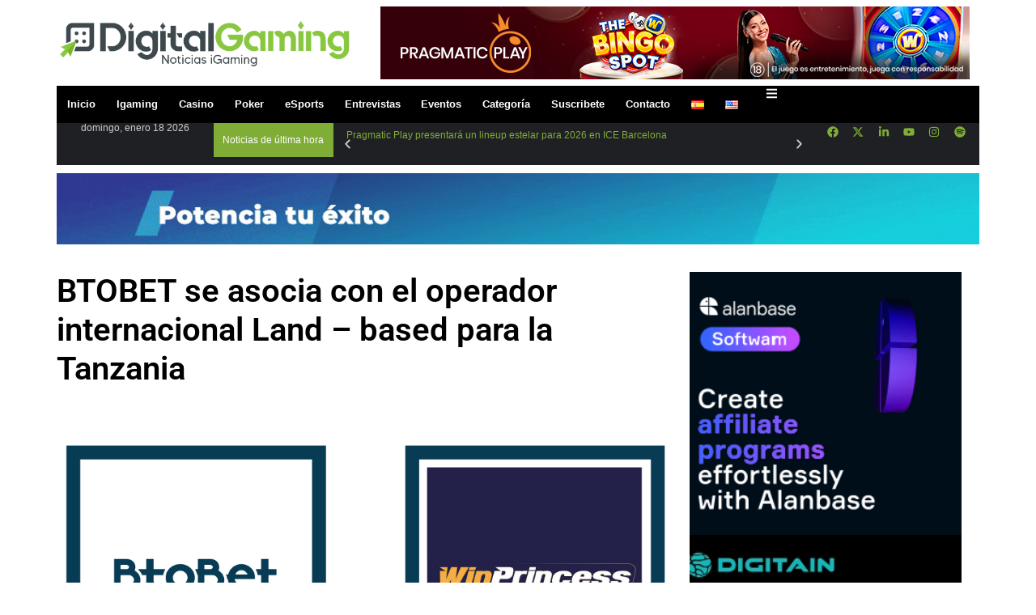

--- FILE ---
content_type: text/html; charset=UTF-8
request_url: https://digitalgaming.news/2020/05/31/btobet-se-asocia-con-el-operador-internacional-land-based-para-la-tanzania/
body_size: 51534
content:
<!doctype html>
<html lang="es-ES">
<head>
	<meta charset="UTF-8">
	<meta name="viewport" content="width=device-width, initial-scale=1">
	<link rel="profile" href="https://gmpg.org/xfn/11">
	<title>BTOBET se asocia con el operador internacional Land &#8211; based para la Tanzania &#8211; Noticias iGaming</title>
<meta name='robots' content='max-image-preview:large' />
	<style>img:is([sizes="auto" i], [sizes^="auto," i]) { contain-intrinsic-size: 3000px 1500px }</style>
	<link rel="alternate" type="application/rss+xml" title="Noticias iGaming &raquo; Feed" href="https://digitalgaming.news/feed/" />
<link rel="alternate" type="application/rss+xml" title="Noticias iGaming &raquo; Feed de los comentarios" href="https://digitalgaming.news/comments/feed/" />
<!-- Optimized with WP Meteor v3.4.12 - https://wordpress.org/plugins/wp-meteor/ --><script data-wpmeteor-nooptimize="true" >var _wpmeteor={"gdpr":true,"rdelay":86400000,"preload":true,"elementor-animations":true,"elementor-pp":true,"v":"3.4.12","rest_url":"https:\/\/digitalgaming.news\/wp-json\/"};(()=>{try{new MutationObserver(function(){}),new Promise(function(){}),Object.assign({},{}),document.fonts.ready.then(function(){})}catch{s="wpmeteordisable=1",i=document.location.href,i.match(/[?&]wpmeteordisable/)||(o="",i.indexOf("?")==-1?i.indexOf("#")==-1?o=i+"?"+s:o=i.replace("#","?"+s+"#"):i.indexOf("#")==-1?o=i+"&"+s:o=i.replace("#","&"+s+"#"),document.location.href=o)}var s,i,o;})();

</script><script data-wpmeteor-nooptimize="true" >(()=>{var ze=()=>Math.round(performance.now())/1e3;var h="addEventListener",pe="removeEventListener",p="getAttribute",v="setAttribute",j="removeAttribute",G="hasAttribute",Gt="querySelector",V=Gt+"All",C="appendChild",Q="removeChild",ue="createElement",T="tagName",Ye="getOwnPropertyDescriptor",y="prototype",H="__lookupGetter__",fe="__lookupSetter__",E="DOMContentLoaded",f="load",Ee="error";var l=window,c=document,be=c.documentElement,je=()=>{},q=console.error;var Qe=!0,K=class{constructor(){this.known=[]}init(){let t,s,o=(r,a)=>{if(Qe&&r&&r.fn&&!r.__wpmeteor){let n=function(i){return c[h](E,u=>{i.call(c,r,u,"jQueryMock")}),this};this.known.push([r,r.fn.ready,r.fn.init.prototype.ready]),r.fn.ready=n,r.fn.init.prototype.ready=n,r.__wpmeteor=!0}return r};window.jQuery||window.$,Object.defineProperty(window,"jQuery",{get(){return t},set(r){t=o(r,"jQuery")}}),Object.defineProperty(window,"$",{get(){return s},set(r){s=o(r,"$")}})}unmock(){this.known.forEach(([t,s,o])=>{t.fn.ready=s,t.fn.init.prototype.ready=o}),Qe=!1}};var me="fpo:first-interaction",ge="fpo:replay-captured-events";var Ke="fpo:element-loaded",Te="fpo:images-loaded",k="fpo:the-end";var J="click",x=window,Je=x.addEventListener.bind(x),Xe=x.removeEventListener.bind(x),Ae="removeAttribute",he="getAttribute",Ct="setAttribute",Se=["touchstart","touchmove","touchend","touchcancel","keydown","wheel"],Ze=["mouseover","mouseout",J],Ut=["touchstart","touchend","touchcancel","mouseover","mouseout",J],N="data-wpmeteor-";var Ge="dispatchEvent",et=e=>{let t=new MouseEvent(J,{view:e.view,bubbles:!0,cancelable:!0});return Object.defineProperty(t,"target",{writable:!1,value:e.target}),t},Ce=class{static capture(){let t=!1,[,s,o]=`${window.Promise}`.split(/[\s[(){]+/s);if(x["__"+o+s])return;let r=[],a=n=>{if(n.target&&Ge in n.target){if(!n.isTrusted)return;if(n.cancelable&&!Se.includes(n.type))try{n.preventDefault()}catch{}n.stopImmediatePropagation(),n.type===J?r.push(et(n)):Ut.includes(n.type)&&r.push(n),n.target[Ct](N+n.type,!0),t||(t=!0,x[Ge](new CustomEvent(me)))}};x.addEventListener(ge,()=>{Ze.forEach(u=>Xe(u,a,{passive:!1,capture:!0})),Se.forEach(u=>Xe(u,a,{passive:!0,capture:!0}));let n;for(;n=r.shift();){var i=n.target;i[he](N+"touchstart")&&i[he](N+"touchend")&&!i[he](N+J)?(i[he](N+"touchmove")||r.push(et(n)),i[Ae](N+"touchstart"),i[Ae](N+"touchend")):i[Ae](N+n.type),i[Ge](n)}}),Ze.forEach(n=>Je(n,a,{passive:!1,capture:!0})),Se.forEach(n=>Je(n,a,{passive:!0,capture:!0}))}};var tt=Ce;var X=class{constructor(){this.l=[]}emit(t,s=null){this.l[t]&&this.l[t].forEach(o=>o(s))}on(t,s){this.l[t]||=[],this.l[t].push(s)}off(t,s){this.l[t]=(this.l[t]||[]).filter(o=>o!==s)}};var _=new X;var ve=c[ue]("span");ve[v]("id","elementor-device-mode");ve[v]("class","elementor-screen-only");var Bt=!1,rt=()=>(Bt||c.body[C](ve),getComputedStyle(ve,":after").content.replace(/"/g,""));var nt=e=>e[p]("class")||"",st=(e,t)=>e[v]("class",t),ot=()=>{l[h](f,function(){let e=rt(),t=Math.max(be.clientWidth||0,l.innerWidth||0),s=Math.max(be.clientHeight||0,l.innerHeight||0),o=["_animation_"+e,"animation_"+e,"_animation","_animation","animation"];Array.from(c[V](".elementor-invisible")).forEach(r=>{let a=r.getBoundingClientRect();if(a.top+l.scrollY<=s&&a.left+l.scrollX<t)try{let i=JSON.parse(r[p]("data-settings"));if(i.trigger_source)return;let u=i._animation_delay||i.animation_delay||0,d,D;for(var n=0;n<o.length;n++)if(i[o[n]]){D=o[n],d=i[D];break}if(d){let z=nt(r),Y=d==="none"?z:z+" animated "+d,At=setTimeout(()=>{st(r,Y.replace(/\belementor-invisible\b/,"")),o.forEach(St=>delete i[St]),r[v]("data-settings",JSON.stringify(i))},u);_.on("fi",()=>{clearTimeout(At),st(r,nt(r).replace(new RegExp("\b"+d+"\b"),""))})}}catch(i){console.error(i)}})})};var it="data-in-mega_smartmenus",ct=()=>{let e=c[ue]("div");e.innerHTML='<span class="sub-arrow --wp-meteor"><i class="fa" aria-hidden="true"></i></span>';let t=e.firstChild,s=o=>{let r=[];for(;o=o.previousElementSibling;)r.push(o);return r};c[h](E,function(){Array.from(c[V](".pp-advanced-menu ul")).forEach(o=>{if(o[p](it))return;(o[p]("class")||"").match(/\bmega-menu\b/)&&o[V]("ul").forEach(n=>{n[v](it,!0)});let r=s(o),a=r.filter(n=>n).filter(n=>n[T]==="A").pop();if(a||(a=r.map(n=>Array.from(n[V]("a"))).filter(n=>n).flat().pop()),a){let n=t.cloneNode(!0);a[C](n),new MutationObserver(u=>{u.forEach(({addedNodes:d})=>{d.forEach(D=>{if(D.nodeType===1&&D[T]==="SPAN")try{a[Q](n)}catch{}})})}).observe(a,{childList:!0})}})})};var w="readystatechange",S="message";var $="SCRIPT",m="data-wpmeteor-",b=Object.defineProperty,Pe=Object.defineProperties,O="javascript/blocked",Oe=/^\s*(application|text)\/javascript|module\s*$/i,gt="requestAnimationFrame",ht="requestIdleCallback",ce="setTimeout",Me="__dynamic",P=l.constructor.name+"::",ae=c.constructor.name+"::",vt=function(e,t){t=t||l;for(var s=0;s<this.length;s++)e.call(t,this[s],s,this)};"NodeList"in l&&!NodeList[y].forEach&&(NodeList[y].forEach=vt);"HTMLCollection"in l&&!HTMLCollection[y].forEach&&(HTMLCollection[y].forEach=vt);_wpmeteor["elementor-animations"]&&ot(),_wpmeteor["elementor-pp"]&&ct();var Z=[],ye=[],ee=[],se=!1,I=[],g={},Ie=!1,Nt=0,M=c.visibilityState==="visible"?l[gt]:l[ce],yt=l[ht]||M;c[h]("visibilitychange",()=>{M=c.visibilityState==="visible"?l[gt]:l[ce],yt=l[ht]||M});var U=l[ce],De,F=["src","type"],W=Object,te="definePropert";W[te+"y"]=(e,t,s)=>e===l&&["jQuery","onload"].indexOf(t)>=0||(e===c||e===c.body)&&["readyState","write","writeln","on"+w].indexOf(t)>=0?(["on"+w,"on"+f].indexOf(t)&&s.set&&(g["on"+w]=g["on"+w]||[],g["on"+w].push(s.set)),e):e instanceof HTMLScriptElement&&F.indexOf(t)>=0?(e[t+"Getters"]||(e[t+"Getters"]=[],e[t+"Setters"]=[],b(e,t,{set(o){e[t+"Setters"].forEach(r=>r.call(e,o))},get(){return e[t+"Getters"].slice(-1)[0]()}})),s.get&&e[t+"Getters"].push(s.get),s.set&&e[t+"Setters"].push(s.set),e):b(e,t,s);W[te+"ies"]=(e,t)=>{for(let s in t)W[te+"y"](e,s,t[s]);for(let s of Object.getOwnPropertySymbols(t))W[te+"y"](e,s,t[s]);return e};var Ve=EventTarget[y][h],Lt=EventTarget[y][pe],le=Ve.bind(c),Ot=Lt.bind(c),B=Ve.bind(l),Dt=Lt.bind(l),_t=Document[y].createElement,de=_t.bind(c),we=c.__proto__[H]("readyState").bind(c),at="loading";b(c,"readyState",{get(){return at},set(e){return at=e}});var lt=e=>I.filter(([t,,s],o)=>{if(!(e.indexOf(t.type)<0)){s||(s=t.target);try{let r=s.constructor.name+"::"+t.type;for(let a=0;a<g[r].length;a++)if(g[r][a]){let n=r+"::"+o+"::"+a;if(!Re[n])return!0}}catch{}}}).length,oe,Re={},ie=e=>{I.forEach(([t,s,o],r)=>{if(!(e.indexOf(t.type)<0)){o||(o=t.target);try{let a=o.constructor.name+"::"+t.type;if((g[a]||[]).length)for(let n=0;n<g[a].length;n++){let i=g[a][n];if(i){let u=a+"::"+r+"::"+n;if(!Re[u]){Re[u]=!0,c.readyState=s,oe=a;try{Nt++,!i[y]||i[y].constructor===i?i.bind(o)(t):i(t)}catch(d){q(d,i)}oe=null}}}}catch(a){q(a)}}})};le(E,e=>{I.push([new e.constructor(E,e),we(),c])});le(w,e=>{I.push([new e.constructor(w,e),we(),c])});B(E,e=>{I.push([new e.constructor(E,e),we(),l])});B(f,e=>{Ie=!0,I.push([new e.constructor(f,e),we(),l]),R||ie([E,w,S,f])});var wt=e=>{I.push([e,c.readyState,l])},Rt=l[H]("onmessage"),kt=l[fe]("onmessage"),xt=()=>{Dt(S,wt),(g[P+"message"]||[]).forEach(e=>{B(S,e)}),b(l,"onmessage",{get:Rt,set:kt})};B(S,wt);var bt=new K;bt.init();var He=()=>{!R&&!se&&(R=!0,c.readyState="loading",M(Fe),M(A)),Ie||B(f,()=>{He()})};B(me,()=>{He()});_.on(Te,()=>{He()});_wpmeteor.rdelay>=0&&tt.capture();var re=[-1],Ue=e=>{re=re.filter(t=>t!==e.target),re.length||U(_.emit.bind(_,k))};var R=!1,A=()=>{let e=Z.shift();if(e)e[p](m+"src")?e[G]("async")||e[Me]?(e.isConnected&&(re.push(e),setTimeout(Ue,1e3,{target:e})),Be(e,Ue),U(A)):Be(e,U.bind(null,A)):(e.origtype==O&&Be(e),U(A));else if(ye.length)Z.push(...ye),ye.length=0,U(A);else if(lt([E,w,S]))ie([E,w,S]),U(A);else if(Ie)if(lt([f,S]))ie([f,S]),U(A);else if(re.length>1)yt(A);else if(ee.length)Z.push(...ee),ee.length=0,U(A);else{if(l.RocketLazyLoadScripts)try{RocketLazyLoadScripts.run()}catch(t){q(t)}c.readyState="complete",xt(),bt.unmock(),R=!1,se=!0,l[ce](()=>Ue({target:-1}))}else R=!1},Pt=e=>{let t=de($),s=e.attributes;for(var o=s.length-1;o>=0;o--)s[o].name.startsWith(m)||t[v](s[o].name,s[o].value);let r=e[p](m+"type");r?t.type=r:t.type="text/javascript",(e.textContent||"").match(/^\s*class RocketLazyLoadScripts/)?t.textContent=e.textContent.replace(/^\s*class\s*RocketLazyLoadScripts/,"window.RocketLazyLoadScripts=class").replace("RocketLazyLoadScripts.run();",""):t.textContent=e.textContent;for(let a of["onload","onerror","onreadystatechange"])e[a]&&(t[a]=e[a]);return t},Be=(e,t)=>{let s=e[p](m+"src");if(s){let o=Ve.bind(e);e.isConnected&&t&&(o(f,t),o(Ee,t)),e.origtype=e[p](m+"type")||"text/javascript",e.origsrc=s,(!e.isConnected||e[G]("nomodule")||e.type&&!Oe.test(e.type))&&t&&t(new Event(f,{target:e}))}else e.origtype===O?(e.origtype=e[p](m+"type")||"text/javascript",e[j]("integrity"),e.textContent=e.textContent+`
`):t&&t(new Event(f,{target:e}))},qe=(e,t)=>{let s=(g[e]||[]).indexOf(t);if(s>=0)return g[e][s]=void 0,!0},dt=(e,t,...s)=>{if("HTMLDocument::"+E==oe&&e===E&&!t.toString().match(/jQueryMock/)){_.on(k,c[h].bind(c,e,t,...s));return}if(t&&(e===E||e===w)){let o=ae+e;g[o]=g[o]||[],g[o].push(t),se&&ie([e]);return}return le(e,t,...s)},pt=(e,t,...s)=>{if(e===E){let o=ae+e;qe(o,t)}return Ot(e,t,...s)};Pe(c,{[h]:{get(){return dt},set(){return dt}},[pe]:{get(){return pt},set(){return pt}}});var ne=c.createDocumentFragment(),Fe=()=>{ne.hasChildNodes()&&(c.head[C](ne),ne=c.createDocumentFragment())},ut={},Le=e=>{if(e)try{let t=new URL(e,c.location.href),s=t.origin;if(s&&!ut[s]&&c.location.host!==t.host){let o=de("link");o.rel="preconnect",o.href=s,ne[C](o),ut[s]=!0,R&&M(Fe)}}catch{}},_e={},Mt=(e,t,s,o)=>{let r=de("link");r.rel=t?"modulepre"+f:"pre"+f,r.as="script",s&&r[v]("crossorigin",s),o&&r[v]("integrity",o);try{e=new URL(e,c.location.href).href}catch{}r.href=e,ne[C](r),_e[e]=!0,R&&M(Fe)},ke=function(...e){let t=de(...e);if(!e||e[0].toUpperCase()!==$||!R)return t;let s=t[v].bind(t),o=t[p].bind(t),r=t[G].bind(t),a=t[H]("attributes").bind(t);return F.forEach(n=>{let i=t[H](n).bind(t),u=t[fe](n).bind(t);W[te+"y"](t,n,{set(d){return n==="type"&&d&&!Oe.test(d)?t[v](n,d):((n==="src"&&d||n==="type"&&d&&t.origsrc)&&s("type",O),d?t[v](m+n,d):t[j](m+n))},get(){let d=t[p](m+n);if(n==="src")try{return new URL(d,c.location.href).href}catch{}return d}}),b(t,"orig"+n,{set(d){return u(d)},get(){return i()}})}),t[v]=function(n,i){if(F.includes(n))return n==="type"&&i&&!Oe.test(i)?s(n,i):((n==="src"&&i||n==="type"&&i&&t.origsrc)&&s("type",O),i?s(m+n,i):t[j](m+n));s(n,i)},t[p]=function(n){let i=F.indexOf(n)>=0?o(m+n):o(n);if(n==="src")try{return new URL(i,c.location.href).href}catch{}return i},t[G]=function(n){return F.indexOf(n)>=0?r(m+n):r(n)},b(t,"attributes",{get(){return[...a()].filter(i=>i.name!=="type").map(i=>({name:i.name.match(new RegExp(m))?i.name.replace(m,""):i.name,value:i.value}))}}),t[Me]=!0,t};Object.defineProperty(Document[y],"createElement",{set(e){e!==ke&&(De=e)},get(){return De||ke}});var Ne=new Set,We=new MutationObserver(e=>{e.forEach(({removedNodes:t,addedNodes:s,target:o})=>{t.forEach(r=>{r.nodeType===1&&$===r[T]&&"origtype"in r&&Ne.delete(r)}),s.forEach(r=>{if(r.nodeType===1)if($===r[T]){if("origtype"in r){if(r.origtype!==O)return}else if(r[p]("type")!==O)return;"origtype"in r||F.forEach(n=>{let i=r[H](n).bind(r),u=r[fe](n).bind(r);b(r,"orig"+n,{set(d){return u(d)},get(){return i()}})});let a=r[p](m+"src");Ne.has(r)&&q("Inserted twice",r),r.parentNode?(Ne.add(r),(a||"").match(/\/gtm.js\?/)||r[G]("async")||r[Me]?(ee.push(r),Le(a)):r[G]("defer")?(ye.push(r),Le(a)):(a&&!r[G]("nomodule")&&!_e[a]&&(je(ze(),"pre preload",Z.length),Mt(a,r[p](m+"type")=="module",r[G]("crossorigin")&&r[p]("crossorigin"),r[p]("integrity"))),Z.push(r))):(r[h](f,n=>n.target.parentNode[Q](n.target)),r[h](Ee,n=>n.target.parentNode[Q](n.target)),o[C](r))}else r[T]==="LINK"&&r[p]("as")==="script"&&(_e[r[p]("href")]=!0)})})}),Tt={childList:!0,subtree:!0};We.observe(c.documentElement,Tt);var It=HTMLElement[y].attachShadow;HTMLElement[y].attachShadow=function(e){let t=It.call(this,e);return e.mode==="open"&&We.observe(t,Tt),t};(()=>{let e=W[Ye](HTMLIFrameElement[y],"src");b(HTMLIFrameElement[y],"src",{get(){return this.dataset.fpoSrc?this.dataset.fpoSrc:e.get.call(this)},set(t){delete this.dataset.fpoSrc,e.set.call(this,t)}})})();_.on(k,()=>{(!De||De===ke)&&(Document[y].createElement=_t,We.disconnect()),dispatchEvent(new CustomEvent(ge)),dispatchEvent(new CustomEvent(k))});var xe=e=>{let t,s;!c.currentScript||!c.currentScript.parentNode?(t=c.body,s=t.lastChild):(s=c.currentScript,t=s.parentNode);try{let o=de("div");o.innerHTML=e,Array.from(o.childNodes).forEach(r=>{r.nodeName===$?t.insertBefore(Pt(r),s):t.insertBefore(r,s)})}catch(o){q(o)}},ft=e=>xe(e+`
`);Pe(c,{write:{get(){return xe},set(e){return xe=e}},writeln:{get(){return ft},set(e){return ft=e}}});var Et=(e,t,...s)=>{if(P+E==oe&&e===E&&!t.toString().match(/jQueryMock/)){_.on(k,l[h].bind(l,e,t,...s));return}if(P+f==oe&&e===f){_.on(k,l[h].bind(l,e,t,...s));return}if(t&&(e===f||e===E||e===S&&!se)){let o=e===E?ae+e:P+e;g[o]=g[o]||[],g[o].push(t),se&&ie([e]);return}return B(e,t,...s)},mt=(e,t,...s)=>{if(e===f){let o=e===E?ae+e:P+e;qe(o,t)}return Dt(e,t,...s)};Pe(l,{[h]:{get(){return Et},set(){return Et}},[pe]:{get(){return mt},set(){return mt}}});var $e=e=>{let t;return{get(){return t},set(s){return t&&qe(e,s),g[e]=g[e]||[],g[e].push(s),t=s}}};B(Ke,e=>{let{target:t,event:s}=e.detail,o=t===l?c.body:t,r=o[p](m+"on"+s.type);o[j](m+"on"+s.type);try{let a=new Function("event",r);t===l?l[h](f,a.bind(t,s)):a.call(t,s)}catch(a){console.err(a)}});{let e=$e(P+f);b(l,"onload",e),le(E,()=>{b(c.body,"onload",e)})}b(c,"onreadystatechange",$e(ae+w));b(l,"onmessage",$e(P+S));(()=>{let e=l.innerHeight,t=l.innerWidth,s=r=>{let n={"4g":1250,"3g":2500,"2g":2500}[(navigator.connection||{}).effectiveType]||0,i=r.getBoundingClientRect(),u={top:-1*e-n,left:-1*t-n,bottom:e+n,right:t+n};return!(i.left>=u.right||i.right<=u.left||i.top>=u.bottom||i.bottom<=u.top)},o=(r=!0)=>{let a=1,n=-1,i={},u=()=>{n++,--a||l[ce](_.emit.bind(_,Te),_wpmeteor.rdelay)};Array.from(c.getElementsByTagName("*")).forEach(d=>{let D,z,Y;if(d[T]==="IMG"){let L=d.currentSrc||d.src;L&&!i[L]&&!L.match(/^data:/i)&&((d.loading||"").toLowerCase()!=="lazy"||s(d))&&(D=L)}else if(d[T]===$)Le(d[p](m+"src"));else if(d[T]==="LINK"&&d[p]("as")==="script"&&["pre"+f,"modulepre"+f].indexOf(d[p]("rel"))>=0)_e[d[p]("href")]=!0;else if((z=l.getComputedStyle(d))&&(Y=(z.backgroundImage||"").match(/^url\s*\((.*?)\)/i))&&(Y||[]).length){let L=Y[0].slice(4,-1).replace(/"/g,"");!i[L]&&!L.match(/^data:/i)&&(D=L)}if(D){i[D]=!0;let L=new Image;r&&(a++,L[h](f,u),L[h](Ee,u)),L.src=D}}),c.fonts.ready.then(()=>{u()})};_wpmeteor.rdelay===0?le(E,o):B(f,o)})();})();
//1.0.40

</script><script  type="javascript/blocked" data-wpmeteor-type="text/javascript" >
window._wpemojiSettings = {"baseUrl":"https:\/\/s.w.org\/images\/core\/emoji\/15.0.3\/72x72\/","ext":".png","svgUrl":"https:\/\/s.w.org\/images\/core\/emoji\/15.0.3\/svg\/","svgExt":".svg","source":{"concatemoji":"https:\/\/digitalgaming.news\/wp-includes\/js\/wp-emoji-release.min.js?ver=6.7.4"}};
/*! This file is auto-generated */
!function(i,n){var o,s,e;function c(e){try{var t={supportTests:e,timestamp:(new Date).valueOf()};sessionStorage.setItem(o,JSON.stringify(t))}catch(e){}}function p(e,t,n){e.clearRect(0,0,e.canvas.width,e.canvas.height),e.fillText(t,0,0);var t=new Uint32Array(e.getImageData(0,0,e.canvas.width,e.canvas.height).data),r=(e.clearRect(0,0,e.canvas.width,e.canvas.height),e.fillText(n,0,0),new Uint32Array(e.getImageData(0,0,e.canvas.width,e.canvas.height).data));return t.every(function(e,t){return e===r[t]})}function u(e,t,n){switch(t){case"flag":return n(e,"\ud83c\udff3\ufe0f\u200d\u26a7\ufe0f","\ud83c\udff3\ufe0f\u200b\u26a7\ufe0f")?!1:!n(e,"\ud83c\uddfa\ud83c\uddf3","\ud83c\uddfa\u200b\ud83c\uddf3")&&!n(e,"\ud83c\udff4\udb40\udc67\udb40\udc62\udb40\udc65\udb40\udc6e\udb40\udc67\udb40\udc7f","\ud83c\udff4\u200b\udb40\udc67\u200b\udb40\udc62\u200b\udb40\udc65\u200b\udb40\udc6e\u200b\udb40\udc67\u200b\udb40\udc7f");case"emoji":return!n(e,"\ud83d\udc26\u200d\u2b1b","\ud83d\udc26\u200b\u2b1b")}return!1}function f(e,t,n){var r="undefined"!=typeof WorkerGlobalScope&&self instanceof WorkerGlobalScope?new OffscreenCanvas(300,150):i.createElement("canvas"),a=r.getContext("2d",{willReadFrequently:!0}),o=(a.textBaseline="top",a.font="600 32px Arial",{});return e.forEach(function(e){o[e]=t(a,e,n)}),o}function t(e){var t=i.createElement("script");t.src=e,t.defer=!0,i.head.appendChild(t)}"undefined"!=typeof Promise&&(o="wpEmojiSettingsSupports",s=["flag","emoji"],n.supports={everything:!0,everythingExceptFlag:!0},e=new Promise(function(e){i.addEventListener("DOMContentLoaded",e,{once:!0})}),new Promise(function(t){var n=function(){try{var e=JSON.parse(sessionStorage.getItem(o));if("object"==typeof e&&"number"==typeof e.timestamp&&(new Date).valueOf()<e.timestamp+604800&&"object"==typeof e.supportTests)return e.supportTests}catch(e){}return null}();if(!n){if("undefined"!=typeof Worker&&"undefined"!=typeof OffscreenCanvas&&"undefined"!=typeof URL&&URL.createObjectURL&&"undefined"!=typeof Blob)try{var e="postMessage("+f.toString()+"("+[JSON.stringify(s),u.toString(),p.toString()].join(",")+"));",r=new Blob([e],{type:"text/javascript"}),a=new Worker(URL.createObjectURL(r),{name:"wpTestEmojiSupports"});return void(a.onmessage=function(e){c(n=e.data),a.terminate(),t(n)})}catch(e){}c(n=f(s,u,p))}t(n)}).then(function(e){for(var t in e)n.supports[t]=e[t],n.supports.everything=n.supports.everything&&n.supports[t],"flag"!==t&&(n.supports.everythingExceptFlag=n.supports.everythingExceptFlag&&n.supports[t]);n.supports.everythingExceptFlag=n.supports.everythingExceptFlag&&!n.supports.flag,n.DOMReady=!1,n.readyCallback=function(){n.DOMReady=!0}}).then(function(){return e}).then(function(){var e;n.supports.everything||(n.readyCallback(),(e=n.source||{}).concatemoji?t(e.concatemoji):e.wpemoji&&e.twemoji&&(t(e.twemoji),t(e.wpemoji)))}))}((window,document),window._wpemojiSettings);
</script>
<style id='wp-emoji-styles-inline-css'>

	img.wp-smiley, img.emoji {
		display: inline !important;
		border: none !important;
		box-shadow: none !important;
		height: 1em !important;
		width: 1em !important;
		margin: 0 0.07em !important;
		vertical-align: -0.1em !important;
		background: none !important;
		padding: 0 !important;
	}
</style>
<link rel='stylesheet' id='wp-block-library-css' href='https://digitalgaming.news/wp-includes/css/dist/block-library/style.min.css?ver=6.7.4' media='all' />
<style id='global-styles-inline-css'>
:root{--wp--preset--aspect-ratio--square: 1;--wp--preset--aspect-ratio--4-3: 4/3;--wp--preset--aspect-ratio--3-4: 3/4;--wp--preset--aspect-ratio--3-2: 3/2;--wp--preset--aspect-ratio--2-3: 2/3;--wp--preset--aspect-ratio--16-9: 16/9;--wp--preset--aspect-ratio--9-16: 9/16;--wp--preset--color--black: #000000;--wp--preset--color--cyan-bluish-gray: #abb8c3;--wp--preset--color--white: #ffffff;--wp--preset--color--pale-pink: #f78da7;--wp--preset--color--vivid-red: #cf2e2e;--wp--preset--color--luminous-vivid-orange: #ff6900;--wp--preset--color--luminous-vivid-amber: #fcb900;--wp--preset--color--light-green-cyan: #7bdcb5;--wp--preset--color--vivid-green-cyan: #00d084;--wp--preset--color--pale-cyan-blue: #8ed1fc;--wp--preset--color--vivid-cyan-blue: #0693e3;--wp--preset--color--vivid-purple: #9b51e0;--wp--preset--gradient--vivid-cyan-blue-to-vivid-purple: linear-gradient(135deg,rgba(6,147,227,1) 0%,rgb(155,81,224) 100%);--wp--preset--gradient--light-green-cyan-to-vivid-green-cyan: linear-gradient(135deg,rgb(122,220,180) 0%,rgb(0,208,130) 100%);--wp--preset--gradient--luminous-vivid-amber-to-luminous-vivid-orange: linear-gradient(135deg,rgba(252,185,0,1) 0%,rgba(255,105,0,1) 100%);--wp--preset--gradient--luminous-vivid-orange-to-vivid-red: linear-gradient(135deg,rgba(255,105,0,1) 0%,rgb(207,46,46) 100%);--wp--preset--gradient--very-light-gray-to-cyan-bluish-gray: linear-gradient(135deg,rgb(238,238,238) 0%,rgb(169,184,195) 100%);--wp--preset--gradient--cool-to-warm-spectrum: linear-gradient(135deg,rgb(74,234,220) 0%,rgb(151,120,209) 20%,rgb(207,42,186) 40%,rgb(238,44,130) 60%,rgb(251,105,98) 80%,rgb(254,248,76) 100%);--wp--preset--gradient--blush-light-purple: linear-gradient(135deg,rgb(255,206,236) 0%,rgb(152,150,240) 100%);--wp--preset--gradient--blush-bordeaux: linear-gradient(135deg,rgb(254,205,165) 0%,rgb(254,45,45) 50%,rgb(107,0,62) 100%);--wp--preset--gradient--luminous-dusk: linear-gradient(135deg,rgb(255,203,112) 0%,rgb(199,81,192) 50%,rgb(65,88,208) 100%);--wp--preset--gradient--pale-ocean: linear-gradient(135deg,rgb(255,245,203) 0%,rgb(182,227,212) 50%,rgb(51,167,181) 100%);--wp--preset--gradient--electric-grass: linear-gradient(135deg,rgb(202,248,128) 0%,rgb(113,206,126) 100%);--wp--preset--gradient--midnight: linear-gradient(135deg,rgb(2,3,129) 0%,rgb(40,116,252) 100%);--wp--preset--font-size--small: 13px;--wp--preset--font-size--medium: 20px;--wp--preset--font-size--large: 36px;--wp--preset--font-size--x-large: 42px;--wp--preset--spacing--20: 0.44rem;--wp--preset--spacing--30: 0.67rem;--wp--preset--spacing--40: 1rem;--wp--preset--spacing--50: 1.5rem;--wp--preset--spacing--60: 2.25rem;--wp--preset--spacing--70: 3.38rem;--wp--preset--spacing--80: 5.06rem;--wp--preset--shadow--natural: 6px 6px 9px rgba(0, 0, 0, 0.2);--wp--preset--shadow--deep: 12px 12px 50px rgba(0, 0, 0, 0.4);--wp--preset--shadow--sharp: 6px 6px 0px rgba(0, 0, 0, 0.2);--wp--preset--shadow--outlined: 6px 6px 0px -3px rgba(255, 255, 255, 1), 6px 6px rgba(0, 0, 0, 1);--wp--preset--shadow--crisp: 6px 6px 0px rgba(0, 0, 0, 1);}:root { --wp--style--global--content-size: 800px;--wp--style--global--wide-size: 1200px; }:where(body) { margin: 0; }.wp-site-blocks > .alignleft { float: left; margin-right: 2em; }.wp-site-blocks > .alignright { float: right; margin-left: 2em; }.wp-site-blocks > .aligncenter { justify-content: center; margin-left: auto; margin-right: auto; }:where(.wp-site-blocks) > * { margin-block-start: 24px; margin-block-end: 0; }:where(.wp-site-blocks) > :first-child { margin-block-start: 0; }:where(.wp-site-blocks) > :last-child { margin-block-end: 0; }:root { --wp--style--block-gap: 24px; }:root :where(.is-layout-flow) > :first-child{margin-block-start: 0;}:root :where(.is-layout-flow) > :last-child{margin-block-end: 0;}:root :where(.is-layout-flow) > *{margin-block-start: 24px;margin-block-end: 0;}:root :where(.is-layout-constrained) > :first-child{margin-block-start: 0;}:root :where(.is-layout-constrained) > :last-child{margin-block-end: 0;}:root :where(.is-layout-constrained) > *{margin-block-start: 24px;margin-block-end: 0;}:root :where(.is-layout-flex){gap: 24px;}:root :where(.is-layout-grid){gap: 24px;}.is-layout-flow > .alignleft{float: left;margin-inline-start: 0;margin-inline-end: 2em;}.is-layout-flow > .alignright{float: right;margin-inline-start: 2em;margin-inline-end: 0;}.is-layout-flow > .aligncenter{margin-left: auto !important;margin-right: auto !important;}.is-layout-constrained > .alignleft{float: left;margin-inline-start: 0;margin-inline-end: 2em;}.is-layout-constrained > .alignright{float: right;margin-inline-start: 2em;margin-inline-end: 0;}.is-layout-constrained > .aligncenter{margin-left: auto !important;margin-right: auto !important;}.is-layout-constrained > :where(:not(.alignleft):not(.alignright):not(.alignfull)){max-width: var(--wp--style--global--content-size);margin-left: auto !important;margin-right: auto !important;}.is-layout-constrained > .alignwide{max-width: var(--wp--style--global--wide-size);}body .is-layout-flex{display: flex;}.is-layout-flex{flex-wrap: wrap;align-items: center;}.is-layout-flex > :is(*, div){margin: 0;}body .is-layout-grid{display: grid;}.is-layout-grid > :is(*, div){margin: 0;}body{padding-top: 0px;padding-right: 0px;padding-bottom: 0px;padding-left: 0px;}a:where(:not(.wp-element-button)){text-decoration: underline;}:root :where(.wp-element-button, .wp-block-button__link){background-color: #32373c;border-width: 0;color: #fff;font-family: inherit;font-size: inherit;line-height: inherit;padding: calc(0.667em + 2px) calc(1.333em + 2px);text-decoration: none;}.has-black-color{color: var(--wp--preset--color--black) !important;}.has-cyan-bluish-gray-color{color: var(--wp--preset--color--cyan-bluish-gray) !important;}.has-white-color{color: var(--wp--preset--color--white) !important;}.has-pale-pink-color{color: var(--wp--preset--color--pale-pink) !important;}.has-vivid-red-color{color: var(--wp--preset--color--vivid-red) !important;}.has-luminous-vivid-orange-color{color: var(--wp--preset--color--luminous-vivid-orange) !important;}.has-luminous-vivid-amber-color{color: var(--wp--preset--color--luminous-vivid-amber) !important;}.has-light-green-cyan-color{color: var(--wp--preset--color--light-green-cyan) !important;}.has-vivid-green-cyan-color{color: var(--wp--preset--color--vivid-green-cyan) !important;}.has-pale-cyan-blue-color{color: var(--wp--preset--color--pale-cyan-blue) !important;}.has-vivid-cyan-blue-color{color: var(--wp--preset--color--vivid-cyan-blue) !important;}.has-vivid-purple-color{color: var(--wp--preset--color--vivid-purple) !important;}.has-black-background-color{background-color: var(--wp--preset--color--black) !important;}.has-cyan-bluish-gray-background-color{background-color: var(--wp--preset--color--cyan-bluish-gray) !important;}.has-white-background-color{background-color: var(--wp--preset--color--white) !important;}.has-pale-pink-background-color{background-color: var(--wp--preset--color--pale-pink) !important;}.has-vivid-red-background-color{background-color: var(--wp--preset--color--vivid-red) !important;}.has-luminous-vivid-orange-background-color{background-color: var(--wp--preset--color--luminous-vivid-orange) !important;}.has-luminous-vivid-amber-background-color{background-color: var(--wp--preset--color--luminous-vivid-amber) !important;}.has-light-green-cyan-background-color{background-color: var(--wp--preset--color--light-green-cyan) !important;}.has-vivid-green-cyan-background-color{background-color: var(--wp--preset--color--vivid-green-cyan) !important;}.has-pale-cyan-blue-background-color{background-color: var(--wp--preset--color--pale-cyan-blue) !important;}.has-vivid-cyan-blue-background-color{background-color: var(--wp--preset--color--vivid-cyan-blue) !important;}.has-vivid-purple-background-color{background-color: var(--wp--preset--color--vivid-purple) !important;}.has-black-border-color{border-color: var(--wp--preset--color--black) !important;}.has-cyan-bluish-gray-border-color{border-color: var(--wp--preset--color--cyan-bluish-gray) !important;}.has-white-border-color{border-color: var(--wp--preset--color--white) !important;}.has-pale-pink-border-color{border-color: var(--wp--preset--color--pale-pink) !important;}.has-vivid-red-border-color{border-color: var(--wp--preset--color--vivid-red) !important;}.has-luminous-vivid-orange-border-color{border-color: var(--wp--preset--color--luminous-vivid-orange) !important;}.has-luminous-vivid-amber-border-color{border-color: var(--wp--preset--color--luminous-vivid-amber) !important;}.has-light-green-cyan-border-color{border-color: var(--wp--preset--color--light-green-cyan) !important;}.has-vivid-green-cyan-border-color{border-color: var(--wp--preset--color--vivid-green-cyan) !important;}.has-pale-cyan-blue-border-color{border-color: var(--wp--preset--color--pale-cyan-blue) !important;}.has-vivid-cyan-blue-border-color{border-color: var(--wp--preset--color--vivid-cyan-blue) !important;}.has-vivid-purple-border-color{border-color: var(--wp--preset--color--vivid-purple) !important;}.has-vivid-cyan-blue-to-vivid-purple-gradient-background{background: var(--wp--preset--gradient--vivid-cyan-blue-to-vivid-purple) !important;}.has-light-green-cyan-to-vivid-green-cyan-gradient-background{background: var(--wp--preset--gradient--light-green-cyan-to-vivid-green-cyan) !important;}.has-luminous-vivid-amber-to-luminous-vivid-orange-gradient-background{background: var(--wp--preset--gradient--luminous-vivid-amber-to-luminous-vivid-orange) !important;}.has-luminous-vivid-orange-to-vivid-red-gradient-background{background: var(--wp--preset--gradient--luminous-vivid-orange-to-vivid-red) !important;}.has-very-light-gray-to-cyan-bluish-gray-gradient-background{background: var(--wp--preset--gradient--very-light-gray-to-cyan-bluish-gray) !important;}.has-cool-to-warm-spectrum-gradient-background{background: var(--wp--preset--gradient--cool-to-warm-spectrum) !important;}.has-blush-light-purple-gradient-background{background: var(--wp--preset--gradient--blush-light-purple) !important;}.has-blush-bordeaux-gradient-background{background: var(--wp--preset--gradient--blush-bordeaux) !important;}.has-luminous-dusk-gradient-background{background: var(--wp--preset--gradient--luminous-dusk) !important;}.has-pale-ocean-gradient-background{background: var(--wp--preset--gradient--pale-ocean) !important;}.has-electric-grass-gradient-background{background: var(--wp--preset--gradient--electric-grass) !important;}.has-midnight-gradient-background{background: var(--wp--preset--gradient--midnight) !important;}.has-small-font-size{font-size: var(--wp--preset--font-size--small) !important;}.has-medium-font-size{font-size: var(--wp--preset--font-size--medium) !important;}.has-large-font-size{font-size: var(--wp--preset--font-size--large) !important;}.has-x-large-font-size{font-size: var(--wp--preset--font-size--x-large) !important;}
:root :where(.wp-block-pullquote){font-size: 1.5em;line-height: 1.6;}
</style>
<link rel='stylesheet' id='hello-elementor-css' href='https://digitalgaming.news/wp-content/themes/hello-elementor/style.min.css?ver=3.3.0' media='all' />
<link rel='stylesheet' id='hello-elementor-theme-style-css' href='https://digitalgaming.news/wp-content/themes/hello-elementor/theme.min.css?ver=3.3.0' media='all' />
<link rel='stylesheet' id='hello-elementor-header-footer-css' href='https://digitalgaming.news/wp-content/themes/hello-elementor/header-footer.min.css?ver=3.3.0' media='all' />
<link rel='stylesheet' id='elementor-frontend-css' href='https://digitalgaming.news/wp-content/plugins/elementor/assets/css/frontend.min.css?ver=3.27.2' media='all' />
<link rel='stylesheet' id='widget-nav-menu-css' href='https://digitalgaming.news/wp-content/plugins/elementor-pro/assets/css/widget-nav-menu.min.css?ver=3.27.1' media='all' />
<link rel='stylesheet' id='widget-image-css' href='https://digitalgaming.news/wp-content/plugins/elementor/assets/css/widget-image.min.css?ver=3.27.2' media='all' />
<link rel='stylesheet' id='widget-search-form-css' href='https://digitalgaming.news/wp-content/plugins/elementor-pro/assets/css/widget-search-form.min.css?ver=3.27.1' media='all' />
<link rel='stylesheet' id='e-sticky-css' href='https://digitalgaming.news/wp-content/plugins/elementor-pro/assets/css/modules/sticky.min.css?ver=3.27.1' media='all' />
<link rel='stylesheet' id='widget-heading-css' href='https://digitalgaming.news/wp-content/plugins/elementor/assets/css/widget-heading.min.css?ver=3.27.2' media='all' />
<link rel='stylesheet' id='widget-loop-common-css' href='https://digitalgaming.news/wp-content/plugins/elementor-pro/assets/css/widget-loop-common.min.css?ver=3.27.1' media='all' />
<link rel='stylesheet' id='widget-loop-grid-css' href='https://digitalgaming.news/wp-content/plugins/elementor-pro/assets/css/widget-loop-grid.min.css?ver=3.27.1' media='all' />
<link rel='stylesheet' id='e-animation-fadeInRight-css' href='https://digitalgaming.news/wp-content/plugins/elementor/assets/lib/animations/styles/fadeInRight.min.css?ver=3.27.2' media='all' />
<link rel='stylesheet' id='widget-off-canvas-css' href='https://digitalgaming.news/wp-content/plugins/elementor-pro/assets/css/widget-off-canvas.min.css?ver=3.27.1' media='all' />
<link rel='stylesheet' id='widget-search-css' href='https://digitalgaming.news/wp-content/plugins/elementor-pro/assets/css/widget-search.min.css?ver=3.27.1' media='all' />
<link rel='stylesheet' id='swiper-css' href='https://digitalgaming.news/wp-content/plugins/elementor/assets/lib/swiper/v8/css/swiper.min.css?ver=8.4.5' media='all' />
<link rel='stylesheet' id='e-swiper-css' href='https://digitalgaming.news/wp-content/plugins/elementor/assets/css/conditionals/e-swiper.min.css?ver=3.27.2' media='all' />
<link rel='stylesheet' id='widget-loop-carousel-css' href='https://digitalgaming.news/wp-content/plugins/elementor-pro/assets/css/widget-loop-carousel.min.css?ver=3.27.1' media='all' />
<link rel='stylesheet' id='widget-social-icons-css' href='https://digitalgaming.news/wp-content/plugins/elementor/assets/css/widget-social-icons.min.css?ver=3.27.2' media='all' />
<link rel='stylesheet' id='e-apple-webkit-css' href='https://digitalgaming.news/wp-content/plugins/elementor/assets/css/conditionals/apple-webkit.min.css?ver=3.27.2' media='all' />
<link rel='stylesheet' id='widget-video-playlist-css' href='https://digitalgaming.news/wp-content/plugins/elementor-pro/assets/css/widget-video-playlist.min.css?ver=3.27.1' media='all' />
<link rel='stylesheet' id='widget-post-info-css' href='https://digitalgaming.news/wp-content/plugins/elementor-pro/assets/css/widget-post-info.min.css?ver=3.27.1' media='all' />
<link rel='stylesheet' id='widget-icon-list-css' href='https://digitalgaming.news/wp-content/plugins/elementor/assets/css/widget-icon-list.min.css?ver=3.27.2' media='all' />
<link rel='stylesheet' id='widget-share-buttons-css' href='https://digitalgaming.news/wp-content/plugins/elementor-pro/assets/css/widget-share-buttons.min.css?ver=3.27.1' media='all' />
<link rel='stylesheet' id='elementor-post-3206-css' href='https://digitalgaming.news/wp-content/uploads/elementor/css/post-3206.css?ver=1749718272' media='all' />
<link rel='stylesheet' id='elementor-post-24064-css' href='https://digitalgaming.news/wp-content/uploads/elementor/css/post-24064.css?ver=1749718436' media='all' />
<link rel='stylesheet' id='elementor-post-24070-css' href='https://digitalgaming.news/wp-content/uploads/elementor/css/post-24070.css?ver=1763479767' media='all' />
<link rel='stylesheet' id='elementor-post-24273-css' href='https://digitalgaming.news/wp-content/uploads/elementor/css/post-24273.css?ver=1749718273' media='all' />
<link rel='stylesheet' id='elementor-gf-local-roboto-css' href='https://digitalgaming.news/wp-content/uploads/elementor/google-fonts/css/roboto.css?ver=1738257116' media='all' />
<link rel='stylesheet' id='elementor-gf-local-robotoslab-css' href='https://digitalgaming.news/wp-content/uploads/elementor/google-fonts/css/robotoslab.css?ver=1738257167' media='all' />
<script   src="https://digitalgaming.news/wp-includes/js/jquery/jquery.min.js?ver=3.7.1" id="jquery-core-js"></script>
<script  type="javascript/blocked" data-wpmeteor-type="text/javascript"  data-wpmeteor-src="https://digitalgaming.news/wp-includes/js/jquery/jquery-migrate.min.js?ver=3.4.1" id="jquery-migrate-js"></script>
<link rel="https://api.w.org/" href="https://digitalgaming.news/wp-json/" /><link rel="alternate" title="JSON" type="application/json" href="https://digitalgaming.news/wp-json/wp/v2/posts/4767" /><meta name="generator" content="WordPress 6.7.4" />
<link rel="canonical" href="https://digitalgaming.news/2020/05/31/btobet-se-asocia-con-el-operador-internacional-land-based-para-la-tanzania/" />
<link rel='shortlink' href='https://digitalgaming.news/?p=4767' />
<link rel="alternate" title="oEmbed (JSON)" type="application/json+oembed" href="https://digitalgaming.news/wp-json/oembed/1.0/embed?url=https%3A%2F%2Fdigitalgaming.news%2F2020%2F05%2F31%2Fbtobet-se-asocia-con-el-operador-internacional-land-based-para-la-tanzania%2F" />
<link rel="alternate" title="oEmbed (XML)" type="text/xml+oembed" href="https://digitalgaming.news/wp-json/oembed/1.0/embed?url=https%3A%2F%2Fdigitalgaming.news%2F2020%2F05%2F31%2Fbtobet-se-asocia-con-el-operador-internacional-land-based-para-la-tanzania%2F&#038;format=xml" />
<meta name="generator" content="Elementor 3.27.2; features: e_font_icon_svg, additional_custom_breakpoints, e_local_google_fonts, e_element_cache; settings: css_print_method-external, google_font-enabled, font_display-auto">
<!-- Google Tag Manager (noscript) -->
<noscript><iframe src="https://www.googletagmanager.com/ns.html?id=GTM-T8FR3X78"
height="0" width="0" style="display:none;visibility:hidden"></iframe></noscript>
<!-- End Google Tag Manager (noscript) -->
<!-- Google Tag Manager -->
<script  type="javascript/blocked" data-wpmeteor-type="text/javascript" >(function(w,d,s,l,i){w[l]=w[l]||[];w[l].push({'gtm.start':
new Date().getTime(),event:'gtm.js'});var f=d.getElementsByTagName(s)[0],
j=d.createElement(s),dl=l!='dataLayer'?'&l='+l:'';j.async=true;j.src=
'https://www.googletagmanager.com/gtm.js?id='+i+dl;f.parentNode.insertBefore(j,f);
})(window,document,'script','dataLayer','GTM-T8FR3X78');</script>
<!-- End Google Tag Manager -->
			<style>
				.e-con.e-parent:nth-of-type(n+4):not(.e-lazyloaded):not(.e-no-lazyload),
				.e-con.e-parent:nth-of-type(n+4):not(.e-lazyloaded):not(.e-no-lazyload) * {
					background-image: none !important;
				}
				@media screen and (max-height: 1024px) {
					.e-con.e-parent:nth-of-type(n+3):not(.e-lazyloaded):not(.e-no-lazyload),
					.e-con.e-parent:nth-of-type(n+3):not(.e-lazyloaded):not(.e-no-lazyload) * {
						background-image: none !important;
					}
				}
				@media screen and (max-height: 640px) {
					.e-con.e-parent:nth-of-type(n+2):not(.e-lazyloaded):not(.e-no-lazyload),
					.e-con.e-parent:nth-of-type(n+2):not(.e-lazyloaded):not(.e-no-lazyload) * {
						background-image: none !important;
					}
				}
			</style>
			<link rel="icon" href="https://digitalgaming.news/wp-content/uploads/2020/02/cropped-favicon-2-32x32.png" sizes="32x32" />
<link rel="icon" href="https://digitalgaming.news/wp-content/uploads/2020/02/cropped-favicon-2-192x192.png" sizes="192x192" />
<link rel="apple-touch-icon" href="https://digitalgaming.news/wp-content/uploads/2020/02/cropped-favicon-2-180x180.png" />
<meta name="msapplication-TileImage" content="https://digitalgaming.news/wp-content/uploads/2020/02/cropped-favicon-2-270x270.png" />
</head>
<body class="post-template-default single single-post postid-4767 single-format-standard wp-embed-responsive theme-default elementor-default elementor-kit-3206 elementor-page-24273">


<a class="skip-link screen-reader-text" href="#content">Ir al contenido</a>

		<div data-elementor-type="header" data-elementor-id="24064" class="elementor elementor-24064 elementor-location-header" data-elementor-post-type="elementor_library">
			<div class="elementor-element elementor-element-bf6b906 e-con-full elementor-hidden-desktop elementor-hidden-tablet e-flex e-con e-parent" data-id="bf6b906" data-element_type="container" data-settings="{&quot;sticky&quot;:&quot;top&quot;,&quot;sticky_on&quot;:[&quot;mobile&quot;],&quot;sticky_offset_mobile&quot;:0,&quot;sticky_effects_offset_mobile&quot;:0,&quot;background_background&quot;:&quot;classic&quot;,&quot;sticky_offset&quot;:0,&quot;sticky_effects_offset&quot;:0,&quot;sticky_anchor_link_offset&quot;:0}">
				<div class="elementor-element elementor-element-530a7d9 elementor-nav-menu__align-justify elementor-nav-menu--stretch elementor-widget__width-initial elementor-widget-mobile__width-initial elementor-nav-menu--dropdown-tablet elementor-nav-menu__text-align-aside elementor-nav-menu--toggle elementor-nav-menu--burger elementor-widget elementor-widget-nav-menu" data-id="530a7d9" data-element_type="widget" data-settings="{&quot;full_width&quot;:&quot;stretch&quot;,&quot;layout&quot;:&quot;horizontal&quot;,&quot;submenu_icon&quot;:{&quot;value&quot;:&quot;&lt;svg class=\&quot;e-font-icon-svg e-fas-caret-down\&quot; viewBox=\&quot;0 0 320 512\&quot; xmlns=\&quot;http:\/\/www.w3.org\/2000\/svg\&quot;&gt;&lt;path d=\&quot;M31.3 192h257.3c17.8 0 26.7 21.5 14.1 34.1L174.1 354.8c-7.8 7.8-20.5 7.8-28.3 0L17.2 226.1C4.6 213.5 13.5 192 31.3 192z\&quot;&gt;&lt;\/path&gt;&lt;\/svg&gt;&quot;,&quot;library&quot;:&quot;fa-solid&quot;},&quot;toggle&quot;:&quot;burger&quot;}" data-widget_type="nav-menu.default">
								<nav aria-label="Menú" class="elementor-nav-menu--main elementor-nav-menu__container elementor-nav-menu--layout-horizontal e--pointer-background e--animation-fade">
				<ul id="menu-1-530a7d9" class="elementor-nav-menu"><li class="menu-item menu-item-type-post_type menu-item-object-page menu-item-home menu-item-24324"><a href="https://digitalgaming.news/" class="elementor-item">Inicio</a></li>
<li class="menu-item menu-item-type-taxonomy menu-item-object-category current-post-ancestor current-menu-parent current-custom-parent menu-item-23690"><a href="https://digitalgaming.news/category/igaming/" class="elementor-item">Igaming</a></li>
<li class="menu-item menu-item-type-taxonomy menu-item-object-category menu-item-23691"><a href="https://digitalgaming.news/category/casino/" class="elementor-item">Casino</a></li>
<li class="menu-item menu-item-type-taxonomy menu-item-object-category menu-item-23692"><a href="https://digitalgaming.news/category/poker/" class="elementor-item">Poker</a></li>
<li class="menu-item menu-item-type-taxonomy menu-item-object-category menu-item-23694"><a href="https://digitalgaming.news/category/esports/" class="elementor-item">eSports</a></li>
<li class="menu-item menu-item-type-taxonomy menu-item-object-category menu-item-23695"><a href="https://digitalgaming.news/category/entrevistas/" class="elementor-item">Entrevistas</a></li>
<li class="menu-item menu-item-type-taxonomy menu-item-object-category menu-item-23696"><a href="https://digitalgaming.news/category/eventos/" class="elementor-item">Eventos</a></li>
<li class="menu-item menu-item-type-custom menu-item-object-custom menu-item-has-children menu-item-23686"><a href="#" class="elementor-item elementor-item-anchor">Categoría</a>
<ul class="sub-menu elementor-nav-menu--dropdown">
	<li class="menu-item menu-item-type-taxonomy menu-item-object-category menu-item-23697"><a href="https://digitalgaming.news/category/apuestasdeportivas/" class="elementor-sub-item">Apuestas Deportivas</a></li>
	<li class="menu-item menu-item-type-taxonomy menu-item-object-category menu-item-23698"><a href="https://digitalgaming.news/category/bingo/" class="elementor-sub-item">Bingo</a></li>
	<li class="menu-item menu-item-type-taxonomy menu-item-object-category menu-item-23699"><a href="https://digitalgaming.news/category/casino/" class="elementor-sub-item">Casino</a></li>
	<li class="menu-item menu-item-type-taxonomy menu-item-object-category menu-item-23700"><a href="https://digitalgaming.news/category/conferencias/" class="elementor-sub-item">Conferencias</a></li>
	<li class="menu-item menu-item-type-taxonomy menu-item-object-category current-post-ancestor current-menu-parent current-custom-parent menu-item-23701"><a href="https://digitalgaming.news/category/empresas/" class="elementor-sub-item">Empresas</a></li>
	<li class="menu-item menu-item-type-taxonomy menu-item-object-category menu-item-23702"><a href="https://digitalgaming.news/category/esports/" class="elementor-sub-item">eSports</a></li>
	<li class="menu-item menu-item-type-taxonomy menu-item-object-category menu-item-23703"><a href="https://digitalgaming.news/category/eventos/" class="elementor-sub-item">Eventos</a></li>
	<li class="menu-item menu-item-type-taxonomy menu-item-object-category current-post-ancestor current-menu-parent current-custom-parent menu-item-23705"><a href="https://digitalgaming.news/category/igaming/" class="elementor-sub-item">Igaming</a></li>
	<li class="menu-item menu-item-type-taxonomy menu-item-object-category current-post-ancestor current-menu-parent current-custom-parent menu-item-23706"><a href="https://digitalgaming.news/category/juegosonline/" class="elementor-sub-item">Juegos Online</a></li>
	<li class="menu-item menu-item-type-taxonomy menu-item-object-category menu-item-23707"><a href="https://digitalgaming.news/category/legislacion/" class="elementor-sub-item">Legislación</a></li>
	<li class="menu-item menu-item-type-taxonomy menu-item-object-category menu-item-23708"><a href="https://digitalgaming.news/category/loteria/" class="elementor-sub-item">Lotería</a></li>
	<li class="menu-item menu-item-type-taxonomy menu-item-object-category menu-item-23709"><a href="https://digitalgaming.news/category/marketing/" class="elementor-sub-item">Marketing</a></li>
	<li class="menu-item menu-item-type-taxonomy menu-item-object-category menu-item-23710"><a href="https://digitalgaming.news/category/oportunidadlaboral/" class="elementor-sub-item">Oportunidad Laboral</a></li>
	<li class="menu-item menu-item-type-taxonomy menu-item-object-category menu-item-23711"><a href="https://digitalgaming.news/category/otros/" class="elementor-sub-item">Otros</a></li>
	<li class="menu-item menu-item-type-taxonomy menu-item-object-category menu-item-23712"><a href="https://digitalgaming.news/category/sportbook/" class="elementor-sub-item">Sportbook</a></li>
	<li class="menu-item menu-item-type-taxonomy menu-item-object-category menu-item-23713"><a href="https://digitalgaming.news/category/tecnologia/" class="elementor-sub-item">Tecnología</a></li>
	<li class="menu-item menu-item-type-taxonomy menu-item-object-category menu-item-23714"><a href="https://digitalgaming.news/category/webinar/" class="elementor-sub-item">Webinar</a></li>
	<li class="menu-item menu-item-type-taxonomy menu-item-object-category menu-item-23716"><a href="https://digitalgaming.news/category/poker/" class="elementor-sub-item">Poker</a></li>
</ul>
</li>
<li class="menu-item menu-item-type-post_type menu-item-object-page menu-item-23746"><a href="https://digitalgaming.news/suscribete/" class="elementor-item">Suscribete</a></li>
<li class="menu-item menu-item-type-post_type menu-item-object-page menu-item-23745"><a href="https://digitalgaming.news/contacto/" class="elementor-item">Contacto</a></li>
<li class="lang-item lang-item-779 lang-item-es current-lang lang-item-first menu-item menu-item-type-custom menu-item-object-custom menu-item-23687-es"><a href="https://digitalgaming.news/2020/05/31/btobet-se-asocia-con-el-operador-internacional-land-based-para-la-tanzania/" hreflang="es-ES" lang="es-ES" class="elementor-item"><img src="[data-uri]" alt="Español" width="16" height="11" style="width: 16px; height: 11px;" /></a></li>
<li class="lang-item lang-item-782 lang-item-en no-translation menu-item menu-item-type-custom menu-item-object-custom menu-item-23687-en"><a href="https://digitalgaming.news/en/inicio-ingles/" hreflang="en-US" lang="en-US" class="elementor-item"><img src="[data-uri]" alt="English" width="16" height="11" style="width: 16px; height: 11px;" /></a></li>
</ul>			</nav>
					<div class="elementor-menu-toggle" role="button" tabindex="0" aria-label="Alternar menú" aria-expanded="false">
			<svg aria-hidden="true" role="presentation" class="elementor-menu-toggle__icon--open e-font-icon-svg e-eicon-menu-bar" viewBox="0 0 1000 1000" xmlns="http://www.w3.org/2000/svg"><path d="M104 333H896C929 333 958 304 958 271S929 208 896 208H104C71 208 42 237 42 271S71 333 104 333ZM104 583H896C929 583 958 554 958 521S929 458 896 458H104C71 458 42 487 42 521S71 583 104 583ZM104 833H896C929 833 958 804 958 771S929 708 896 708H104C71 708 42 737 42 771S71 833 104 833Z"></path></svg><svg aria-hidden="true" role="presentation" class="elementor-menu-toggle__icon--close e-font-icon-svg e-eicon-close" viewBox="0 0 1000 1000" xmlns="http://www.w3.org/2000/svg"><path d="M742 167L500 408 258 167C246 154 233 150 217 150 196 150 179 158 167 167 154 179 150 196 150 212 150 229 154 242 171 254L408 500 167 742C138 771 138 800 167 829 196 858 225 858 254 829L496 587 738 829C750 842 767 846 783 846 800 846 817 842 829 829 842 817 846 804 846 783 846 767 842 750 829 737L588 500 833 258C863 229 863 200 833 171 804 137 775 137 742 167Z"></path></svg>		</div>
					<nav class="elementor-nav-menu--dropdown elementor-nav-menu__container" aria-hidden="true">
				<ul id="menu-2-530a7d9" class="elementor-nav-menu"><li class="menu-item menu-item-type-post_type menu-item-object-page menu-item-home menu-item-24324"><a href="https://digitalgaming.news/" class="elementor-item" tabindex="-1">Inicio</a></li>
<li class="menu-item menu-item-type-taxonomy menu-item-object-category current-post-ancestor current-menu-parent current-custom-parent menu-item-23690"><a href="https://digitalgaming.news/category/igaming/" class="elementor-item" tabindex="-1">Igaming</a></li>
<li class="menu-item menu-item-type-taxonomy menu-item-object-category menu-item-23691"><a href="https://digitalgaming.news/category/casino/" class="elementor-item" tabindex="-1">Casino</a></li>
<li class="menu-item menu-item-type-taxonomy menu-item-object-category menu-item-23692"><a href="https://digitalgaming.news/category/poker/" class="elementor-item" tabindex="-1">Poker</a></li>
<li class="menu-item menu-item-type-taxonomy menu-item-object-category menu-item-23694"><a href="https://digitalgaming.news/category/esports/" class="elementor-item" tabindex="-1">eSports</a></li>
<li class="menu-item menu-item-type-taxonomy menu-item-object-category menu-item-23695"><a href="https://digitalgaming.news/category/entrevistas/" class="elementor-item" tabindex="-1">Entrevistas</a></li>
<li class="menu-item menu-item-type-taxonomy menu-item-object-category menu-item-23696"><a href="https://digitalgaming.news/category/eventos/" class="elementor-item" tabindex="-1">Eventos</a></li>
<li class="menu-item menu-item-type-custom menu-item-object-custom menu-item-has-children menu-item-23686"><a href="#" class="elementor-item elementor-item-anchor" tabindex="-1">Categoría</a>
<ul class="sub-menu elementor-nav-menu--dropdown">
	<li class="menu-item menu-item-type-taxonomy menu-item-object-category menu-item-23697"><a href="https://digitalgaming.news/category/apuestasdeportivas/" class="elementor-sub-item" tabindex="-1">Apuestas Deportivas</a></li>
	<li class="menu-item menu-item-type-taxonomy menu-item-object-category menu-item-23698"><a href="https://digitalgaming.news/category/bingo/" class="elementor-sub-item" tabindex="-1">Bingo</a></li>
	<li class="menu-item menu-item-type-taxonomy menu-item-object-category menu-item-23699"><a href="https://digitalgaming.news/category/casino/" class="elementor-sub-item" tabindex="-1">Casino</a></li>
	<li class="menu-item menu-item-type-taxonomy menu-item-object-category menu-item-23700"><a href="https://digitalgaming.news/category/conferencias/" class="elementor-sub-item" tabindex="-1">Conferencias</a></li>
	<li class="menu-item menu-item-type-taxonomy menu-item-object-category current-post-ancestor current-menu-parent current-custom-parent menu-item-23701"><a href="https://digitalgaming.news/category/empresas/" class="elementor-sub-item" tabindex="-1">Empresas</a></li>
	<li class="menu-item menu-item-type-taxonomy menu-item-object-category menu-item-23702"><a href="https://digitalgaming.news/category/esports/" class="elementor-sub-item" tabindex="-1">eSports</a></li>
	<li class="menu-item menu-item-type-taxonomy menu-item-object-category menu-item-23703"><a href="https://digitalgaming.news/category/eventos/" class="elementor-sub-item" tabindex="-1">Eventos</a></li>
	<li class="menu-item menu-item-type-taxonomy menu-item-object-category current-post-ancestor current-menu-parent current-custom-parent menu-item-23705"><a href="https://digitalgaming.news/category/igaming/" class="elementor-sub-item" tabindex="-1">Igaming</a></li>
	<li class="menu-item menu-item-type-taxonomy menu-item-object-category current-post-ancestor current-menu-parent current-custom-parent menu-item-23706"><a href="https://digitalgaming.news/category/juegosonline/" class="elementor-sub-item" tabindex="-1">Juegos Online</a></li>
	<li class="menu-item menu-item-type-taxonomy menu-item-object-category menu-item-23707"><a href="https://digitalgaming.news/category/legislacion/" class="elementor-sub-item" tabindex="-1">Legislación</a></li>
	<li class="menu-item menu-item-type-taxonomy menu-item-object-category menu-item-23708"><a href="https://digitalgaming.news/category/loteria/" class="elementor-sub-item" tabindex="-1">Lotería</a></li>
	<li class="menu-item menu-item-type-taxonomy menu-item-object-category menu-item-23709"><a href="https://digitalgaming.news/category/marketing/" class="elementor-sub-item" tabindex="-1">Marketing</a></li>
	<li class="menu-item menu-item-type-taxonomy menu-item-object-category menu-item-23710"><a href="https://digitalgaming.news/category/oportunidadlaboral/" class="elementor-sub-item" tabindex="-1">Oportunidad Laboral</a></li>
	<li class="menu-item menu-item-type-taxonomy menu-item-object-category menu-item-23711"><a href="https://digitalgaming.news/category/otros/" class="elementor-sub-item" tabindex="-1">Otros</a></li>
	<li class="menu-item menu-item-type-taxonomy menu-item-object-category menu-item-23712"><a href="https://digitalgaming.news/category/sportbook/" class="elementor-sub-item" tabindex="-1">Sportbook</a></li>
	<li class="menu-item menu-item-type-taxonomy menu-item-object-category menu-item-23713"><a href="https://digitalgaming.news/category/tecnologia/" class="elementor-sub-item" tabindex="-1">Tecnología</a></li>
	<li class="menu-item menu-item-type-taxonomy menu-item-object-category menu-item-23714"><a href="https://digitalgaming.news/category/webinar/" class="elementor-sub-item" tabindex="-1">Webinar</a></li>
	<li class="menu-item menu-item-type-taxonomy menu-item-object-category menu-item-23716"><a href="https://digitalgaming.news/category/poker/" class="elementor-sub-item" tabindex="-1">Poker</a></li>
</ul>
</li>
<li class="menu-item menu-item-type-post_type menu-item-object-page menu-item-23746"><a href="https://digitalgaming.news/suscribete/" class="elementor-item" tabindex="-1">Suscribete</a></li>
<li class="menu-item menu-item-type-post_type menu-item-object-page menu-item-23745"><a href="https://digitalgaming.news/contacto/" class="elementor-item" tabindex="-1">Contacto</a></li>
<li class="lang-item lang-item-779 lang-item-es current-lang lang-item-first menu-item menu-item-type-custom menu-item-object-custom menu-item-23687-es"><a href="https://digitalgaming.news/2020/05/31/btobet-se-asocia-con-el-operador-internacional-land-based-para-la-tanzania/" hreflang="es-ES" lang="es-ES" class="elementor-item" tabindex="-1"><img src="[data-uri]" alt="Español" width="16" height="11" style="width: 16px; height: 11px;" /></a></li>
<li class="lang-item lang-item-782 lang-item-en no-translation menu-item menu-item-type-custom menu-item-object-custom menu-item-23687-en"><a href="https://digitalgaming.news/en/inicio-ingles/" hreflang="en-US" lang="en-US" class="elementor-item" tabindex="-1"><img src="[data-uri]" alt="English" width="16" height="11" style="width: 16px; height: 11px;" /></a></li>
</ul>			</nav>
						</div>
				<div class="elementor-element elementor-element-2467eb9 elementor-widget__width-initial elementor-widget-mobile__width-initial elementor-widget elementor-widget-image" data-id="2467eb9" data-element_type="widget" data-widget_type="image.default">
																<a href="https://digitalgaming.news">
							<img fetchpriority="high" width="599" height="98" src="https://digitalgaming.news/wp-content/uploads/2025/02/Logo2021_dyef52.png" class="attachment-full size-full wp-image-24262" alt="" srcset="https://digitalgaming.news/wp-content/uploads/2025/02/Logo2021_dyef52.png 599w, https://digitalgaming.news/wp-content/uploads/2025/02/Logo2021_dyef52-300x49.png 300w" sizes="(max-width: 599px) 100vw, 599px" />								</a>
															</div>
				<div class="elementor-element elementor-element-39fd609 elementor-search-form--skin-full_screen elementor-widget__width-initial elementor-widget-mobile__width-initial elementor-hidden-desktop elementor-hidden-tablet elementor-widget elementor-widget-search-form" data-id="39fd609" data-element_type="widget" data-settings="{&quot;skin&quot;:&quot;full_screen&quot;}" data-widget_type="search-form.default">
							<search role="search">
			<form class="elementor-search-form" action="https://digitalgaming.news/" method="get">
												<div class="elementor-search-form__toggle" role="button" tabindex="0" aria-label="Buscar">
					<div class="e-font-icon-svg-container"><svg aria-hidden="true" class="e-font-icon-svg e-fas-search" viewBox="0 0 512 512" xmlns="http://www.w3.org/2000/svg"><path d="M505 442.7L405.3 343c-4.5-4.5-10.6-7-17-7H372c27.6-35.3 44-79.7 44-128C416 93.1 322.9 0 208 0S0 93.1 0 208s93.1 208 208 208c48.3 0 92.7-16.4 128-44v16.3c0 6.4 2.5 12.5 7 17l99.7 99.7c9.4 9.4 24.6 9.4 33.9 0l28.3-28.3c9.4-9.4 9.4-24.6.1-34zM208 336c-70.7 0-128-57.2-128-128 0-70.7 57.2-128 128-128 70.7 0 128 57.2 128 128 0 70.7-57.2 128-128 128z"></path></svg></div>				</div>
								<div class="elementor-search-form__container">
					<label class="elementor-screen-only" for="elementor-search-form-39fd609">Buscar</label>

					
					<input id="elementor-search-form-39fd609" placeholder="Buscar por..." class="elementor-search-form__input" type="search" name="s" value="">
					
					
										<div class="dialog-lightbox-close-button dialog-close-button" role="button" tabindex="0" aria-label="Cerrar este cuadro de búsqueda.">
						<svg aria-hidden="true" class="e-font-icon-svg e-eicon-close" viewBox="0 0 1000 1000" xmlns="http://www.w3.org/2000/svg"><path d="M742 167L500 408 258 167C246 154 233 150 217 150 196 150 179 158 167 167 154 179 150 196 150 212 150 229 154 242 171 254L408 500 167 742C138 771 138 800 167 829 196 858 225 858 254 829L496 587 738 829C750 842 767 846 783 846 800 846 817 842 829 829 842 817 846 804 846 783 846 767 842 750 829 737L588 500 833 258C863 229 863 200 833 171 804 137 775 137 742 167Z"></path></svg>					</div>
									</div>
			</form>
		</search>
						</div>
				</div>
		<div class="elementor-element elementor-element-6b1df1a e-flex e-con-boxed e-con e-parent" data-id="6b1df1a" data-element_type="container">
					<div class="e-con-inner">
				<div class="elementor-element elementor-element-c05ab05 elementor-widget__width-initial elementor-widget-mobile__width-initial elementor-hidden-mobile elementor-widget elementor-widget-image" data-id="c05ab05" data-element_type="widget" data-widget_type="image.default">
																<a href="https://digitalgaming.news">
							<img loading="lazy" width="599" height="98" src="https://digitalgaming.news/wp-content/uploads/2025/02/Logo2021_dyef52-1.png" class="attachment-full size-full wp-image-24263" alt="" srcset="https://digitalgaming.news/wp-content/uploads/2025/02/Logo2021_dyef52-1.png 599w, https://digitalgaming.news/wp-content/uploads/2025/02/Logo2021_dyef52-1-300x49.png 300w" sizes="(max-width: 599px) 100vw, 599px" />								</a>
															</div>
		<div class="elementor-element elementor-element-478e23d e-con-full e-flex e-con e-child" data-id="478e23d" data-element_type="container">
				<div class="elementor-element elementor-element-606fadc elementor-widget elementor-widget-shortcode" data-id="606fadc" data-element_type="widget" data-widget_type="shortcode.default">
							<div class="elementor-shortcode">		<div data-elementor-type="section" data-elementor-id="24170" class="elementor elementor-24170 elementor-location-header" data-elementor-post-type="elementor_library">
			<div class="elementor-element elementor-element-c6dd2c6 e-flex e-con-boxed e-con e-parent" data-id="c6dd2c6" data-element_type="container">
					<div class="e-con-inner">
				<div class="elementor-element elementor-element-0c7dbc0 elementor-widget__width-inherit cpel-lv--yes elementor-widget-mobile__width-inherit elementor-widget elementor-widget-image" data-id="0c7dbc0" data-element_type="widget" data-widget_type="image.default">
																<a href="https://www.pragmaticplay.com/es/live-casino/the-bingo-spot/" target="_blank">
							<img loading="lazy" width="728" height="90" src="https://digitalgaming.news/wp-content/uploads/2025/02/DigitalGaming_728x90_ES-8.jpg" class="attachment-full size-full wp-image-30154" alt="" srcset="https://digitalgaming.news/wp-content/uploads/2025/02/DigitalGaming_728x90_ES-8.jpg 728w, https://digitalgaming.news/wp-content/uploads/2025/02/DigitalGaming_728x90_ES-8-300x37.jpg 300w" sizes="(max-width: 728px) 100vw, 728px" />								</a>
															</div>
					</div>
				</div>
				</div>
		</div>
						</div>
				</div>
					</div>
				</div>
		<div class="elementor-element elementor-element-4f65add e-flex e-con-boxed e-con e-parent" data-id="4f65add" data-element_type="container">
					<div class="e-con-inner">
		<div class="elementor-element elementor-element-7c0869e e-con-full elementor-hidden-mobile e-flex e-con e-child" data-id="7c0869e" data-element_type="container" data-settings="{&quot;background_background&quot;:&quot;classic&quot;,&quot;sticky&quot;:&quot;top&quot;,&quot;sticky_on&quot;:[&quot;desktop&quot;,&quot;tablet&quot;,&quot;mobile&quot;],&quot;sticky_offset&quot;:0,&quot;sticky_effects_offset&quot;:0,&quot;sticky_anchor_link_offset&quot;:0}">
				<div class="elementor-element elementor-element-8611276 elementor-nav-menu__align-justify elementor-widget__width-initial elementor-nav-menu--stretch elementor-hidden-mobile elementor-nav-menu--dropdown-tablet elementor-nav-menu__text-align-aside elementor-nav-menu--toggle elementor-nav-menu--burger elementor-widget elementor-widget-nav-menu" data-id="8611276" data-element_type="widget" data-settings="{&quot;full_width&quot;:&quot;stretch&quot;,&quot;layout&quot;:&quot;horizontal&quot;,&quot;submenu_icon&quot;:{&quot;value&quot;:&quot;&lt;svg class=\&quot;e-font-icon-svg e-fas-caret-down\&quot; viewBox=\&quot;0 0 320 512\&quot; xmlns=\&quot;http:\/\/www.w3.org\/2000\/svg\&quot;&gt;&lt;path d=\&quot;M31.3 192h257.3c17.8 0 26.7 21.5 14.1 34.1L174.1 354.8c-7.8 7.8-20.5 7.8-28.3 0L17.2 226.1C4.6 213.5 13.5 192 31.3 192z\&quot;&gt;&lt;\/path&gt;&lt;\/svg&gt;&quot;,&quot;library&quot;:&quot;fa-solid&quot;},&quot;toggle&quot;:&quot;burger&quot;}" data-widget_type="nav-menu.default">
								<nav aria-label="Menú" class="elementor-nav-menu--main elementor-nav-menu__container elementor-nav-menu--layout-horizontal e--pointer-background e--animation-fade">
				<ul id="menu-1-8611276" class="elementor-nav-menu"><li class="menu-item menu-item-type-post_type menu-item-object-page menu-item-home menu-item-24324"><a href="https://digitalgaming.news/" class="elementor-item">Inicio</a></li>
<li class="menu-item menu-item-type-taxonomy menu-item-object-category current-post-ancestor current-menu-parent current-custom-parent menu-item-23690"><a href="https://digitalgaming.news/category/igaming/" class="elementor-item">Igaming</a></li>
<li class="menu-item menu-item-type-taxonomy menu-item-object-category menu-item-23691"><a href="https://digitalgaming.news/category/casino/" class="elementor-item">Casino</a></li>
<li class="menu-item menu-item-type-taxonomy menu-item-object-category menu-item-23692"><a href="https://digitalgaming.news/category/poker/" class="elementor-item">Poker</a></li>
<li class="menu-item menu-item-type-taxonomy menu-item-object-category menu-item-23694"><a href="https://digitalgaming.news/category/esports/" class="elementor-item">eSports</a></li>
<li class="menu-item menu-item-type-taxonomy menu-item-object-category menu-item-23695"><a href="https://digitalgaming.news/category/entrevistas/" class="elementor-item">Entrevistas</a></li>
<li class="menu-item menu-item-type-taxonomy menu-item-object-category menu-item-23696"><a href="https://digitalgaming.news/category/eventos/" class="elementor-item">Eventos</a></li>
<li class="menu-item menu-item-type-custom menu-item-object-custom menu-item-has-children menu-item-23686"><a href="#" class="elementor-item elementor-item-anchor">Categoría</a>
<ul class="sub-menu elementor-nav-menu--dropdown">
	<li class="menu-item menu-item-type-taxonomy menu-item-object-category menu-item-23697"><a href="https://digitalgaming.news/category/apuestasdeportivas/" class="elementor-sub-item">Apuestas Deportivas</a></li>
	<li class="menu-item menu-item-type-taxonomy menu-item-object-category menu-item-23698"><a href="https://digitalgaming.news/category/bingo/" class="elementor-sub-item">Bingo</a></li>
	<li class="menu-item menu-item-type-taxonomy menu-item-object-category menu-item-23699"><a href="https://digitalgaming.news/category/casino/" class="elementor-sub-item">Casino</a></li>
	<li class="menu-item menu-item-type-taxonomy menu-item-object-category menu-item-23700"><a href="https://digitalgaming.news/category/conferencias/" class="elementor-sub-item">Conferencias</a></li>
	<li class="menu-item menu-item-type-taxonomy menu-item-object-category current-post-ancestor current-menu-parent current-custom-parent menu-item-23701"><a href="https://digitalgaming.news/category/empresas/" class="elementor-sub-item">Empresas</a></li>
	<li class="menu-item menu-item-type-taxonomy menu-item-object-category menu-item-23702"><a href="https://digitalgaming.news/category/esports/" class="elementor-sub-item">eSports</a></li>
	<li class="menu-item menu-item-type-taxonomy menu-item-object-category menu-item-23703"><a href="https://digitalgaming.news/category/eventos/" class="elementor-sub-item">Eventos</a></li>
	<li class="menu-item menu-item-type-taxonomy menu-item-object-category current-post-ancestor current-menu-parent current-custom-parent menu-item-23705"><a href="https://digitalgaming.news/category/igaming/" class="elementor-sub-item">Igaming</a></li>
	<li class="menu-item menu-item-type-taxonomy menu-item-object-category current-post-ancestor current-menu-parent current-custom-parent menu-item-23706"><a href="https://digitalgaming.news/category/juegosonline/" class="elementor-sub-item">Juegos Online</a></li>
	<li class="menu-item menu-item-type-taxonomy menu-item-object-category menu-item-23707"><a href="https://digitalgaming.news/category/legislacion/" class="elementor-sub-item">Legislación</a></li>
	<li class="menu-item menu-item-type-taxonomy menu-item-object-category menu-item-23708"><a href="https://digitalgaming.news/category/loteria/" class="elementor-sub-item">Lotería</a></li>
	<li class="menu-item menu-item-type-taxonomy menu-item-object-category menu-item-23709"><a href="https://digitalgaming.news/category/marketing/" class="elementor-sub-item">Marketing</a></li>
	<li class="menu-item menu-item-type-taxonomy menu-item-object-category menu-item-23710"><a href="https://digitalgaming.news/category/oportunidadlaboral/" class="elementor-sub-item">Oportunidad Laboral</a></li>
	<li class="menu-item menu-item-type-taxonomy menu-item-object-category menu-item-23711"><a href="https://digitalgaming.news/category/otros/" class="elementor-sub-item">Otros</a></li>
	<li class="menu-item menu-item-type-taxonomy menu-item-object-category menu-item-23712"><a href="https://digitalgaming.news/category/sportbook/" class="elementor-sub-item">Sportbook</a></li>
	<li class="menu-item menu-item-type-taxonomy menu-item-object-category menu-item-23713"><a href="https://digitalgaming.news/category/tecnologia/" class="elementor-sub-item">Tecnología</a></li>
	<li class="menu-item menu-item-type-taxonomy menu-item-object-category menu-item-23714"><a href="https://digitalgaming.news/category/webinar/" class="elementor-sub-item">Webinar</a></li>
	<li class="menu-item menu-item-type-taxonomy menu-item-object-category menu-item-23716"><a href="https://digitalgaming.news/category/poker/" class="elementor-sub-item">Poker</a></li>
</ul>
</li>
<li class="menu-item menu-item-type-post_type menu-item-object-page menu-item-23746"><a href="https://digitalgaming.news/suscribete/" class="elementor-item">Suscribete</a></li>
<li class="menu-item menu-item-type-post_type menu-item-object-page menu-item-23745"><a href="https://digitalgaming.news/contacto/" class="elementor-item">Contacto</a></li>
<li class="lang-item lang-item-779 lang-item-es current-lang lang-item-first menu-item menu-item-type-custom menu-item-object-custom menu-item-23687-es"><a href="https://digitalgaming.news/2020/05/31/btobet-se-asocia-con-el-operador-internacional-land-based-para-la-tanzania/" hreflang="es-ES" lang="es-ES" class="elementor-item"><img src="[data-uri]" alt="Español" width="16" height="11" style="width: 16px; height: 11px;" /></a></li>
<li class="lang-item lang-item-782 lang-item-en no-translation menu-item menu-item-type-custom menu-item-object-custom menu-item-23687-en"><a href="https://digitalgaming.news/en/inicio-ingles/" hreflang="en-US" lang="en-US" class="elementor-item"><img src="[data-uri]" alt="English" width="16" height="11" style="width: 16px; height: 11px;" /></a></li>
</ul>			</nav>
					<div class="elementor-menu-toggle" role="button" tabindex="0" aria-label="Alternar menú" aria-expanded="false">
			<svg aria-hidden="true" role="presentation" class="elementor-menu-toggle__icon--open e-font-icon-svg e-eicon-menu-bar" viewBox="0 0 1000 1000" xmlns="http://www.w3.org/2000/svg"><path d="M104 333H896C929 333 958 304 958 271S929 208 896 208H104C71 208 42 237 42 271S71 333 104 333ZM104 583H896C929 583 958 554 958 521S929 458 896 458H104C71 458 42 487 42 521S71 583 104 583ZM104 833H896C929 833 958 804 958 771S929 708 896 708H104C71 708 42 737 42 771S71 833 104 833Z"></path></svg><svg aria-hidden="true" role="presentation" class="elementor-menu-toggle__icon--close e-font-icon-svg e-eicon-close" viewBox="0 0 1000 1000" xmlns="http://www.w3.org/2000/svg"><path d="M742 167L500 408 258 167C246 154 233 150 217 150 196 150 179 158 167 167 154 179 150 196 150 212 150 229 154 242 171 254L408 500 167 742C138 771 138 800 167 829 196 858 225 858 254 829L496 587 738 829C750 842 767 846 783 846 800 846 817 842 829 829 842 817 846 804 846 783 846 767 842 750 829 737L588 500 833 258C863 229 863 200 833 171 804 137 775 137 742 167Z"></path></svg>		</div>
					<nav class="elementor-nav-menu--dropdown elementor-nav-menu__container" aria-hidden="true">
				<ul id="menu-2-8611276" class="elementor-nav-menu"><li class="menu-item menu-item-type-post_type menu-item-object-page menu-item-home menu-item-24324"><a href="https://digitalgaming.news/" class="elementor-item" tabindex="-1">Inicio</a></li>
<li class="menu-item menu-item-type-taxonomy menu-item-object-category current-post-ancestor current-menu-parent current-custom-parent menu-item-23690"><a href="https://digitalgaming.news/category/igaming/" class="elementor-item" tabindex="-1">Igaming</a></li>
<li class="menu-item menu-item-type-taxonomy menu-item-object-category menu-item-23691"><a href="https://digitalgaming.news/category/casino/" class="elementor-item" tabindex="-1">Casino</a></li>
<li class="menu-item menu-item-type-taxonomy menu-item-object-category menu-item-23692"><a href="https://digitalgaming.news/category/poker/" class="elementor-item" tabindex="-1">Poker</a></li>
<li class="menu-item menu-item-type-taxonomy menu-item-object-category menu-item-23694"><a href="https://digitalgaming.news/category/esports/" class="elementor-item" tabindex="-1">eSports</a></li>
<li class="menu-item menu-item-type-taxonomy menu-item-object-category menu-item-23695"><a href="https://digitalgaming.news/category/entrevistas/" class="elementor-item" tabindex="-1">Entrevistas</a></li>
<li class="menu-item menu-item-type-taxonomy menu-item-object-category menu-item-23696"><a href="https://digitalgaming.news/category/eventos/" class="elementor-item" tabindex="-1">Eventos</a></li>
<li class="menu-item menu-item-type-custom menu-item-object-custom menu-item-has-children menu-item-23686"><a href="#" class="elementor-item elementor-item-anchor" tabindex="-1">Categoría</a>
<ul class="sub-menu elementor-nav-menu--dropdown">
	<li class="menu-item menu-item-type-taxonomy menu-item-object-category menu-item-23697"><a href="https://digitalgaming.news/category/apuestasdeportivas/" class="elementor-sub-item" tabindex="-1">Apuestas Deportivas</a></li>
	<li class="menu-item menu-item-type-taxonomy menu-item-object-category menu-item-23698"><a href="https://digitalgaming.news/category/bingo/" class="elementor-sub-item" tabindex="-1">Bingo</a></li>
	<li class="menu-item menu-item-type-taxonomy menu-item-object-category menu-item-23699"><a href="https://digitalgaming.news/category/casino/" class="elementor-sub-item" tabindex="-1">Casino</a></li>
	<li class="menu-item menu-item-type-taxonomy menu-item-object-category menu-item-23700"><a href="https://digitalgaming.news/category/conferencias/" class="elementor-sub-item" tabindex="-1">Conferencias</a></li>
	<li class="menu-item menu-item-type-taxonomy menu-item-object-category current-post-ancestor current-menu-parent current-custom-parent menu-item-23701"><a href="https://digitalgaming.news/category/empresas/" class="elementor-sub-item" tabindex="-1">Empresas</a></li>
	<li class="menu-item menu-item-type-taxonomy menu-item-object-category menu-item-23702"><a href="https://digitalgaming.news/category/esports/" class="elementor-sub-item" tabindex="-1">eSports</a></li>
	<li class="menu-item menu-item-type-taxonomy menu-item-object-category menu-item-23703"><a href="https://digitalgaming.news/category/eventos/" class="elementor-sub-item" tabindex="-1">Eventos</a></li>
	<li class="menu-item menu-item-type-taxonomy menu-item-object-category current-post-ancestor current-menu-parent current-custom-parent menu-item-23705"><a href="https://digitalgaming.news/category/igaming/" class="elementor-sub-item" tabindex="-1">Igaming</a></li>
	<li class="menu-item menu-item-type-taxonomy menu-item-object-category current-post-ancestor current-menu-parent current-custom-parent menu-item-23706"><a href="https://digitalgaming.news/category/juegosonline/" class="elementor-sub-item" tabindex="-1">Juegos Online</a></li>
	<li class="menu-item menu-item-type-taxonomy menu-item-object-category menu-item-23707"><a href="https://digitalgaming.news/category/legislacion/" class="elementor-sub-item" tabindex="-1">Legislación</a></li>
	<li class="menu-item menu-item-type-taxonomy menu-item-object-category menu-item-23708"><a href="https://digitalgaming.news/category/loteria/" class="elementor-sub-item" tabindex="-1">Lotería</a></li>
	<li class="menu-item menu-item-type-taxonomy menu-item-object-category menu-item-23709"><a href="https://digitalgaming.news/category/marketing/" class="elementor-sub-item" tabindex="-1">Marketing</a></li>
	<li class="menu-item menu-item-type-taxonomy menu-item-object-category menu-item-23710"><a href="https://digitalgaming.news/category/oportunidadlaboral/" class="elementor-sub-item" tabindex="-1">Oportunidad Laboral</a></li>
	<li class="menu-item menu-item-type-taxonomy menu-item-object-category menu-item-23711"><a href="https://digitalgaming.news/category/otros/" class="elementor-sub-item" tabindex="-1">Otros</a></li>
	<li class="menu-item menu-item-type-taxonomy menu-item-object-category menu-item-23712"><a href="https://digitalgaming.news/category/sportbook/" class="elementor-sub-item" tabindex="-1">Sportbook</a></li>
	<li class="menu-item menu-item-type-taxonomy menu-item-object-category menu-item-23713"><a href="https://digitalgaming.news/category/tecnologia/" class="elementor-sub-item" tabindex="-1">Tecnología</a></li>
	<li class="menu-item menu-item-type-taxonomy menu-item-object-category menu-item-23714"><a href="https://digitalgaming.news/category/webinar/" class="elementor-sub-item" tabindex="-1">Webinar</a></li>
	<li class="menu-item menu-item-type-taxonomy menu-item-object-category menu-item-23716"><a href="https://digitalgaming.news/category/poker/" class="elementor-sub-item" tabindex="-1">Poker</a></li>
</ul>
</li>
<li class="menu-item menu-item-type-post_type menu-item-object-page menu-item-23746"><a href="https://digitalgaming.news/suscribete/" class="elementor-item" tabindex="-1">Suscribete</a></li>
<li class="menu-item menu-item-type-post_type menu-item-object-page menu-item-23745"><a href="https://digitalgaming.news/contacto/" class="elementor-item" tabindex="-1">Contacto</a></li>
<li class="lang-item lang-item-779 lang-item-es current-lang lang-item-first menu-item menu-item-type-custom menu-item-object-custom menu-item-23687-es"><a href="https://digitalgaming.news/2020/05/31/btobet-se-asocia-con-el-operador-internacional-land-based-para-la-tanzania/" hreflang="es-ES" lang="es-ES" class="elementor-item" tabindex="-1"><img src="[data-uri]" alt="Español" width="16" height="11" style="width: 16px; height: 11px;" /></a></li>
<li class="lang-item lang-item-782 lang-item-en no-translation menu-item menu-item-type-custom menu-item-object-custom menu-item-23687-en"><a href="https://digitalgaming.news/en/inicio-ingles/" hreflang="en-US" lang="en-US" class="elementor-item" tabindex="-1"><img src="[data-uri]" alt="English" width="16" height="11" style="width: 16px; height: 11px;" /></a></li>
</ul>			</nav>
						</div>
				<div class="elementor-element elementor-element-2d395ba elementor-widget elementor-widget-off-canvas" data-id="2d395ba" data-element_type="widget" data-settings="{&quot;entrance_animation&quot;:&quot;fadeInRight&quot;,&quot;is_not_close_on_overlay&quot;:&quot;yes&quot;,&quot;is_not_close_on_esc_overlay&quot;:&quot;yes&quot;,&quot;prevent_scroll&quot;:&quot;yes&quot;}" data-widget_type="off-canvas.default">
							<div id="off-canvas-2d395ba" class="e-off-canvas" role="dialog" aria-hidden="true" aria-label="Off-Canvas" aria-modal="true" inert="" data-delay-child-handlers="true">
			<div class="e-off-canvas__overlay"></div>
			<div class="e-off-canvas__main">
				<div class="e-off-canvas__content">
					<div class="elementor-element elementor-element-d841238 e-con-full e-flex e-con e-child" data-id="d841238" data-element_type="container" data-settings="{&quot;background_background&quot;:&quot;classic&quot;}">
				<div class="elementor-element elementor-element-e038c3f elementor-align-right elementor-widget elementor-widget-button" data-id="e038c3f" data-element_type="widget" data-widget_type="button.default">
										<a class="elementor-button elementor-button-link elementor-size-sm" href="#elementor-action%3Aaction%3Doff_canvas%3Aclose%26settings%3DeyJpZCI6IjJkMzk1YmEiLCJkaXNwbGF5TW9kZSI6ImNsb3NlIn0%3D">
						<span class="elementor-button-content-wrapper">
						<span class="elementor-button-icon">
				<svg aria-hidden="true" class="e-font-icon-svg e-fas-window-close" viewBox="0 0 512 512" xmlns="http://www.w3.org/2000/svg"><path d="M464 32H48C21.5 32 0 53.5 0 80v352c0 26.5 21.5 48 48 48h416c26.5 0 48-21.5 48-48V80c0-26.5-21.5-48-48-48zm-83.6 290.5c4.8 4.8 4.8 12.6 0 17.4l-40.5 40.5c-4.8 4.8-12.6 4.8-17.4 0L256 313.3l-66.5 67.1c-4.8 4.8-12.6 4.8-17.4 0l-40.5-40.5c-4.8-4.8-4.8-12.6 0-17.4l67.1-66.5-67.1-66.5c-4.8-4.8-4.8-12.6 0-17.4l40.5-40.5c4.8-4.8 12.6-4.8 17.4 0l66.5 67.1 66.5-67.1c4.8-4.8 12.6-4.8 17.4 0l40.5 40.5c4.8 4.8 4.8 12.6 0 17.4L313.3 256l67.1 66.5z"></path></svg>			</span>
									<span class="elementor-button-text">Cerrar</span>
					</span>
					</a>
								</div>
				<div class="elementor-element elementor-element-45bc70f elementor-widget elementor-widget-heading" data-id="45bc70f" data-element_type="widget" data-widget_type="heading.default">
					<h2 class="elementor-heading-title elementor-size-default">Más vistos</h2>				</div>
				<div class="elementor-element elementor-element-5b416df elementor-grid-1 elementor-grid-tablet-2 elementor-grid-mobile-1 elementor-widget elementor-widget-loop-grid" data-id="5b416df" data-element_type="widget" data-settings="{&quot;template_id&quot;:&quot;23795&quot;,&quot;columns&quot;:1,&quot;_skin&quot;:&quot;post&quot;,&quot;columns_tablet&quot;:&quot;2&quot;,&quot;columns_mobile&quot;:&quot;1&quot;,&quot;edit_handle_selector&quot;:&quot;[data-elementor-type=\&quot;loop-item\&quot;]&quot;,&quot;row_gap&quot;:{&quot;unit&quot;:&quot;px&quot;,&quot;size&quot;:&quot;&quot;,&quot;sizes&quot;:[]},&quot;row_gap_tablet&quot;:{&quot;unit&quot;:&quot;px&quot;,&quot;size&quot;:&quot;&quot;,&quot;sizes&quot;:[]},&quot;row_gap_mobile&quot;:{&quot;unit&quot;:&quot;px&quot;,&quot;size&quot;:&quot;&quot;,&quot;sizes&quot;:[]}}" data-widget_type="loop-grid.post">
							<div class="elementor-loop-container elementor-grid">
		<style id="loop-23795">.elementor-23795 .elementor-element.elementor-element-e3d360e{--display:flex;--flex-direction:row;--container-widget-width:calc( ( 1 - var( --container-widget-flex-grow ) ) * 100% );--container-widget-height:100%;--container-widget-flex-grow:1;--container-widget-align-self:stretch;--flex-wrap-mobile:wrap;--justify-content:center;--align-items:flex-start;--gap:0px 0px;--row-gap:0px;--column-gap:0px;--padding-top:0px;--padding-bottom:0px;--padding-left:0px;--padding-right:0px;}.elementor-widget-theme-post-featured-image .widget-image-caption{color:var( --e-global-color-text );font-family:var( --e-global-typography-text-font-family ), Sans-serif;font-weight:var( --e-global-typography-text-font-weight );}.elementor-23795 .elementor-element.elementor-element-87d4ce0{width:var( --container-widget-width, 45% );max-width:45%;--container-widget-width:45%;--container-widget-flex-grow:0;}.elementor-23795 .elementor-element.elementor-element-87d4ce0.elementor-element{--flex-grow:0;--flex-shrink:0;}.elementor-23795 .elementor-element.elementor-element-87d4ce0 img{width:100%;max-width:100%;height:100px;object-fit:cover;object-position:center center;}.elementor-23795 .elementor-element.elementor-element-5a1585e{--display:flex;--justify-content:center;--gap:5px 5px;--row-gap:5px;--column-gap:5px;--padding-top:0rem;--padding-bottom:0rem;--padding-left:1rem;--padding-right:0rem;}.elementor-widget-heading .elementor-heading-title{font-family:var( --e-global-typography-primary-font-family ), Sans-serif;font-weight:var( --e-global-typography-primary-font-weight );color:var( --e-global-color-primary );}.elementor-23795 .elementor-element.elementor-element-49f79c6 .elementor-heading-title{font-family:"Helvetica", Sans-serif;font-size:12px;font-weight:600;line-height:1.2em;color:#FFFFFF;}.elementor-widget-icon-list .elementor-icon-list-item:not(:last-child):after{border-color:var( --e-global-color-text );}.elementor-widget-icon-list .elementor-icon-list-icon i{color:var( --e-global-color-primary );}.elementor-widget-icon-list .elementor-icon-list-icon svg{fill:var( --e-global-color-primary );}.elementor-widget-icon-list .elementor-icon-list-item > .elementor-icon-list-text, .elementor-widget-icon-list .elementor-icon-list-item > a{font-family:var( --e-global-typography-text-font-family ), Sans-serif;font-weight:var( --e-global-typography-text-font-weight );}.elementor-widget-icon-list .elementor-icon-list-text{color:var( --e-global-color-secondary );}.elementor-23795 .elementor-element.elementor-element-33f12c9 .elementor-icon-list-icon i{color:#FFFFFFD1;transition:color 0.3s;}.elementor-23795 .elementor-element.elementor-element-33f12c9 .elementor-icon-list-icon svg{fill:#FFFFFFD1;transition:fill 0.3s;}.elementor-23795 .elementor-element.elementor-element-33f12c9{--e-icon-list-icon-size:14px;--icon-vertical-offset:0px;}.elementor-23795 .elementor-element.elementor-element-33f12c9 .elementor-icon-list-item > .elementor-icon-list-text, .elementor-23795 .elementor-element.elementor-element-33f12c9 .elementor-icon-list-item > a{font-family:"Helvetica", Sans-serif;font-size:12px;font-weight:400;}.elementor-23795 .elementor-element.elementor-element-33f12c9 .elementor-icon-list-text{color:#FFFFFFD1;transition:color 0.3s;}@media(min-width:768px){.elementor-23795 .elementor-element.elementor-element-5a1585e{--width:55%;}}</style>		<div data-elementor-type="loop-item" data-elementor-id="23795" class="elementor elementor-23795 e-loop-item e-loop-item-30178 post-30178 post type-post status-publish format-standard has-post-thumbnail hentry category-europa category-eventos category-gaming category-igaming" data-elementor-post-type="elementor_library" data-custom-edit-handle="1">
			<a class="elementor-element elementor-element-e3d360e e-flex e-con-boxed e-con e-parent" data-id="e3d360e" data-element_type="container" href="https://digitalgaming.news/2026/01/16/pragmatic-play-presentara-un-lineup-estelar-para-2026-en-ice-barcelona/">
					<div class="e-con-inner">
				<div class="elementor-element elementor-element-87d4ce0 elementor-widget__width-initial elementor-widget elementor-widget-theme-post-featured-image elementor-widget-image" data-id="87d4ce0" data-element_type="widget" data-widget_type="theme-post-featured-image.default">
															<img loading="lazy" width="755" height="450" src="https://digitalgaming.news/wp-content/uploads/2026/01/436.png" class="attachment-full size-full wp-image-30164" alt="" srcset="https://digitalgaming.news/wp-content/uploads/2026/01/436.png 755w, https://digitalgaming.news/wp-content/uploads/2026/01/436-300x179.png 300w" sizes="(max-width: 755px) 100vw, 755px" />															</div>
		<div class="elementor-element elementor-element-5a1585e e-con-full e-flex e-con e-child" data-id="5a1585e" data-element_type="container">
				<div class="elementor-element elementor-element-49f79c6 elementor-widget elementor-widget-heading" data-id="49f79c6" data-element_type="widget" data-widget_type="heading.default">
					<h2 class="elementor-heading-title elementor-size-default">Pragmatic Play presentará un lineup estelar para 2026 en ICE Barcelona</h2>				</div>
				<div class="elementor-element elementor-element-33f12c9 elementor-icon-list--layout-traditional elementor-list-item-link-full_width elementor-widget elementor-widget-icon-list" data-id="33f12c9" data-element_type="widget" data-widget_type="icon-list.default">
							<ul class="elementor-icon-list-items">
							<li class="elementor-icon-list-item">
											<span class="elementor-icon-list-icon">
							<svg aria-hidden="true" class="e-font-icon-svg e-fas-clock" viewBox="0 0 512 512" xmlns="http://www.w3.org/2000/svg"><path d="M256,8C119,8,8,119,8,256S119,504,256,504,504,393,504,256,393,8,256,8Zm92.49,313h0l-20,25a16,16,0,0,1-22.49,2.5h0l-67-49.72a40,40,0,0,1-15-31.23V112a16,16,0,0,1,16-16h32a16,16,0,0,1,16,16V256l58,42.5A16,16,0,0,1,348.49,321Z"></path></svg>						</span>
										<span class="elementor-icon-list-text">hace 2 días</span>
									</li>
						</ul>
						</div>
				</div>
					</div>
				</a>
				</div>
				<div data-elementor-type="loop-item" data-elementor-id="23795" class="elementor elementor-23795 e-loop-item e-loop-item-30174 post-30174 post type-post status-publish format-standard has-post-thumbnail hentry category-europa category-eventos category-gaming category-igaming" data-elementor-post-type="elementor_library" data-custom-edit-handle="1">
			<a class="elementor-element elementor-element-e3d360e e-flex e-con-boxed e-con e-parent" data-id="e3d360e" data-element_type="container" href="https://digitalgaming.news/2026/01/16/gana-un-huevo-de-oro-real-con-galaxsys-en-ice-barcelona-2026/">
					<div class="e-con-inner">
				<div class="elementor-element elementor-element-87d4ce0 elementor-widget__width-initial elementor-widget elementor-widget-theme-post-featured-image elementor-widget-image" data-id="87d4ce0" data-element_type="widget" data-widget_type="theme-post-featured-image.default">
															<img loading="lazy" width="755" height="450" src="https://digitalgaming.news/wp-content/uploads/2026/01/435.png" class="attachment-full size-full wp-image-30163" alt="" srcset="https://digitalgaming.news/wp-content/uploads/2026/01/435.png 755w, https://digitalgaming.news/wp-content/uploads/2026/01/435-300x179.png 300w" sizes="(max-width: 755px) 100vw, 755px" />															</div>
		<div class="elementor-element elementor-element-5a1585e e-con-full e-flex e-con e-child" data-id="5a1585e" data-element_type="container">
				<div class="elementor-element elementor-element-49f79c6 elementor-widget elementor-widget-heading" data-id="49f79c6" data-element_type="widget" data-widget_type="heading.default">
					<h2 class="elementor-heading-title elementor-size-default">Gana un huevo de oro real con Galaxsys en ICE Barcelona 2026</h2>				</div>
				<div class="elementor-element elementor-element-33f12c9 elementor-icon-list--layout-traditional elementor-list-item-link-full_width elementor-widget elementor-widget-icon-list" data-id="33f12c9" data-element_type="widget" data-widget_type="icon-list.default">
							<ul class="elementor-icon-list-items">
							<li class="elementor-icon-list-item">
											<span class="elementor-icon-list-icon">
							<svg aria-hidden="true" class="e-font-icon-svg e-fas-clock" viewBox="0 0 512 512" xmlns="http://www.w3.org/2000/svg"><path d="M256,8C119,8,8,119,8,256S119,504,256,504,504,393,504,256,393,8,256,8Zm92.49,313h0l-20,25a16,16,0,0,1-22.49,2.5h0l-67-49.72a40,40,0,0,1-15-31.23V112a16,16,0,0,1,16-16h32a16,16,0,0,1,16,16V256l58,42.5A16,16,0,0,1,348.49,321Z"></path></svg>						</span>
										<span class="elementor-icon-list-text">hace 2 días</span>
									</li>
						</ul>
						</div>
				</div>
					</div>
				</a>
				</div>
				<div data-elementor-type="loop-item" data-elementor-id="23795" class="elementor elementor-23795 e-loop-item e-loop-item-30169 post-30169 post type-post status-publish format-standard has-post-thumbnail hentry category-europa category-eventos category-gaming category-igaming" data-elementor-post-type="elementor_library" data-custom-edit-handle="1">
			<a class="elementor-element elementor-element-e3d360e e-flex e-con-boxed e-con e-parent" data-id="e3d360e" data-element_type="container" href="https://digitalgaming.news/2026/01/16/turbo-stars-en-ice-2026-innovacion-real-enfocada-en-rendimiento-y-margenes/">
					<div class="e-con-inner">
				<div class="elementor-element elementor-element-87d4ce0 elementor-widget__width-initial elementor-widget elementor-widget-theme-post-featured-image elementor-widget-image" data-id="87d4ce0" data-element_type="widget" data-widget_type="theme-post-featured-image.default">
															<img loading="lazy" width="755" height="450" src="https://digitalgaming.news/wp-content/uploads/2026/01/434.png" class="attachment-full size-full wp-image-30162" alt="" srcset="https://digitalgaming.news/wp-content/uploads/2026/01/434.png 755w, https://digitalgaming.news/wp-content/uploads/2026/01/434-300x179.png 300w" sizes="(max-width: 755px) 100vw, 755px" />															</div>
		<div class="elementor-element elementor-element-5a1585e e-con-full e-flex e-con e-child" data-id="5a1585e" data-element_type="container">
				<div class="elementor-element elementor-element-49f79c6 elementor-widget elementor-widget-heading" data-id="49f79c6" data-element_type="widget" data-widget_type="heading.default">
					<h2 class="elementor-heading-title elementor-size-default">Turbo Stars en ICE 2026: innovación real enfocada en rendimiento y márgenes</h2>				</div>
				<div class="elementor-element elementor-element-33f12c9 elementor-icon-list--layout-traditional elementor-list-item-link-full_width elementor-widget elementor-widget-icon-list" data-id="33f12c9" data-element_type="widget" data-widget_type="icon-list.default">
							<ul class="elementor-icon-list-items">
							<li class="elementor-icon-list-item">
											<span class="elementor-icon-list-icon">
							<svg aria-hidden="true" class="e-font-icon-svg e-fas-clock" viewBox="0 0 512 512" xmlns="http://www.w3.org/2000/svg"><path d="M256,8C119,8,8,119,8,256S119,504,256,504,504,393,504,256,393,8,256,8Zm92.49,313h0l-20,25a16,16,0,0,1-22.49,2.5h0l-67-49.72a40,40,0,0,1-15-31.23V112a16,16,0,0,1,16-16h32a16,16,0,0,1,16,16V256l58,42.5A16,16,0,0,1,348.49,321Z"></path></svg>						</span>
										<span class="elementor-icon-list-text">hace 2 días</span>
									</li>
						</ul>
						</div>
				</div>
					</div>
				</a>
				</div>
				<div data-elementor-type="loop-item" data-elementor-id="23795" class="elementor elementor-23795 e-loop-item e-loop-item-30160 post-30160 post type-post status-publish format-standard has-post-thumbnail hentry category-europa category-eventos category-gaming category-igaming" data-elementor-post-type="elementor_library" data-custom-edit-handle="1">
			<a class="elementor-element elementor-element-e3d360e e-flex e-con-boxed e-con e-parent" data-id="e3d360e" data-element_type="container" href="https://digitalgaming.news/2026/01/16/new-group-emv-irrumpe-en-el-mercado-igaming-africano-con-un-ecosistema-mobile-first-y-de-bajo-consumo-de-datos/">
					<div class="e-con-inner">
				<div class="elementor-element elementor-element-87d4ce0 elementor-widget__width-initial elementor-widget elementor-widget-theme-post-featured-image elementor-widget-image" data-id="87d4ce0" data-element_type="widget" data-widget_type="theme-post-featured-image.default">
															<img loading="lazy" width="755" height="450" src="https://digitalgaming.news/wp-content/uploads/2026/01/433-1.png" class="attachment-full size-full wp-image-30161" alt="" srcset="https://digitalgaming.news/wp-content/uploads/2026/01/433-1.png 755w, https://digitalgaming.news/wp-content/uploads/2026/01/433-1-300x179.png 300w" sizes="(max-width: 755px) 100vw, 755px" />															</div>
		<div class="elementor-element elementor-element-5a1585e e-con-full e-flex e-con e-child" data-id="5a1585e" data-element_type="container">
				<div class="elementor-element elementor-element-49f79c6 elementor-widget elementor-widget-heading" data-id="49f79c6" data-element_type="widget" data-widget_type="heading.default">
					<h2 class="elementor-heading-title elementor-size-default">New Group EMV irrumpe en el mercado iGaming africano con un ecosistema mobile-first y de bajo consumo de datos</h2>				</div>
				<div class="elementor-element elementor-element-33f12c9 elementor-icon-list--layout-traditional elementor-list-item-link-full_width elementor-widget elementor-widget-icon-list" data-id="33f12c9" data-element_type="widget" data-widget_type="icon-list.default">
							<ul class="elementor-icon-list-items">
							<li class="elementor-icon-list-item">
											<span class="elementor-icon-list-icon">
							<svg aria-hidden="true" class="e-font-icon-svg e-fas-clock" viewBox="0 0 512 512" xmlns="http://www.w3.org/2000/svg"><path d="M256,8C119,8,8,119,8,256S119,504,256,504,504,393,504,256,393,8,256,8Zm92.49,313h0l-20,25a16,16,0,0,1-22.49,2.5h0l-67-49.72a40,40,0,0,1-15-31.23V112a16,16,0,0,1,16-16h32a16,16,0,0,1,16,16V256l58,42.5A16,16,0,0,1,348.49,321Z"></path></svg>						</span>
										<span class="elementor-icon-list-text">hace 2 días</span>
									</li>
						</ul>
						</div>
				</div>
					</div>
				</a>
				</div>
				<div data-elementor-type="loop-item" data-elementor-id="23795" class="elementor elementor-23795 e-loop-item e-loop-item-30149 post-30149 post type-post status-publish format-standard has-post-thumbnail hentry category-europa category-eventos category-gaming category-igaming" data-elementor-post-type="elementor_library" data-custom-edit-handle="1">
			<a class="elementor-element elementor-element-e3d360e e-flex e-con-boxed e-con e-parent" data-id="e3d360e" data-element_type="container" href="https://digitalgaming.news/2026/01/15/evenbet-gaming-presentara-one-click-poker-en-ice-barcelona-2026/">
					<div class="e-con-inner">
				<div class="elementor-element elementor-element-87d4ce0 elementor-widget__width-initial elementor-widget elementor-widget-theme-post-featured-image elementor-widget-image" data-id="87d4ce0" data-element_type="widget" data-widget_type="theme-post-featured-image.default">
															<img loading="lazy" width="755" height="450" src="https://digitalgaming.news/wp-content/uploads/2026/01/432.png" class="attachment-full size-full wp-image-30136" alt="" srcset="https://digitalgaming.news/wp-content/uploads/2026/01/432.png 755w, https://digitalgaming.news/wp-content/uploads/2026/01/432-300x179.png 300w" sizes="(max-width: 755px) 100vw, 755px" />															</div>
		<div class="elementor-element elementor-element-5a1585e e-con-full e-flex e-con e-child" data-id="5a1585e" data-element_type="container">
				<div class="elementor-element elementor-element-49f79c6 elementor-widget elementor-widget-heading" data-id="49f79c6" data-element_type="widget" data-widget_type="heading.default">
					<h2 class="elementor-heading-title elementor-size-default">EvenBet Gaming presentará One-Click Poker en ICE Barcelona 2026</h2>				</div>
				<div class="elementor-element elementor-element-33f12c9 elementor-icon-list--layout-traditional elementor-list-item-link-full_width elementor-widget elementor-widget-icon-list" data-id="33f12c9" data-element_type="widget" data-widget_type="icon-list.default">
							<ul class="elementor-icon-list-items">
							<li class="elementor-icon-list-item">
											<span class="elementor-icon-list-icon">
							<svg aria-hidden="true" class="e-font-icon-svg e-fas-clock" viewBox="0 0 512 512" xmlns="http://www.w3.org/2000/svg"><path d="M256,8C119,8,8,119,8,256S119,504,256,504,504,393,504,256,393,8,256,8Zm92.49,313h0l-20,25a16,16,0,0,1-22.49,2.5h0l-67-49.72a40,40,0,0,1-15-31.23V112a16,16,0,0,1,16-16h32a16,16,0,0,1,16,16V256l58,42.5A16,16,0,0,1,348.49,321Z"></path></svg>						</span>
										<span class="elementor-icon-list-text">hace 3 días</span>
									</li>
						</ul>
						</div>
				</div>
					</div>
				</a>
				</div>
				<div data-elementor-type="loop-item" data-elementor-id="23795" class="elementor elementor-23795 e-loop-item e-loop-item-30145 post-30145 post type-post status-publish format-standard has-post-thumbnail hentry category-gaming category-igaming category-juegosonline category-lanzamiento" data-elementor-post-type="elementor_library" data-custom-edit-handle="1">
			<a class="elementor-element elementor-element-e3d360e e-flex e-con-boxed e-con e-parent" data-id="e3d360e" data-element_type="container" href="https://digitalgaming.news/2026/01/15/pragmatic-play-endulza-su-sweet-series-con-el-lanzamiento-de-sugar-rush-super-scatter/">
					<div class="e-con-inner">
				<div class="elementor-element elementor-element-87d4ce0 elementor-widget__width-initial elementor-widget elementor-widget-theme-post-featured-image elementor-widget-image" data-id="87d4ce0" data-element_type="widget" data-widget_type="theme-post-featured-image.default">
															<img loading="lazy" width="755" height="450" src="https://digitalgaming.news/wp-content/uploads/2026/01/431.png" class="attachment-full size-full wp-image-30135" alt="" srcset="https://digitalgaming.news/wp-content/uploads/2026/01/431.png 755w, https://digitalgaming.news/wp-content/uploads/2026/01/431-300x179.png 300w" sizes="(max-width: 755px) 100vw, 755px" />															</div>
		<div class="elementor-element elementor-element-5a1585e e-con-full e-flex e-con e-child" data-id="5a1585e" data-element_type="container">
				<div class="elementor-element elementor-element-49f79c6 elementor-widget elementor-widget-heading" data-id="49f79c6" data-element_type="widget" data-widget_type="heading.default">
					<h2 class="elementor-heading-title elementor-size-default">Pragmatic Play endulza su Sweet Series con el lanzamiento de Sugar Rush Super Scatter</h2>				</div>
				<div class="elementor-element elementor-element-33f12c9 elementor-icon-list--layout-traditional elementor-list-item-link-full_width elementor-widget elementor-widget-icon-list" data-id="33f12c9" data-element_type="widget" data-widget_type="icon-list.default">
							<ul class="elementor-icon-list-items">
							<li class="elementor-icon-list-item">
											<span class="elementor-icon-list-icon">
							<svg aria-hidden="true" class="e-font-icon-svg e-fas-clock" viewBox="0 0 512 512" xmlns="http://www.w3.org/2000/svg"><path d="M256,8C119,8,8,119,8,256S119,504,256,504,504,393,504,256,393,8,256,8Zm92.49,313h0l-20,25a16,16,0,0,1-22.49,2.5h0l-67-49.72a40,40,0,0,1-15-31.23V112a16,16,0,0,1,16-16h32a16,16,0,0,1,16,16V256l58,42.5A16,16,0,0,1,348.49,321Z"></path></svg>						</span>
										<span class="elementor-icon-list-text">hace 3 días</span>
									</li>
						</ul>
						</div>
				</div>
					</div>
				</a>
				</div>
				<div data-elementor-type="loop-item" data-elementor-id="23795" class="elementor elementor-23795 e-loop-item e-loop-item-30141 post-30141 post type-post status-publish format-standard has-post-thumbnail hentry category-asociaciones category-europa category-gaming category-igaming" data-elementor-post-type="elementor_library" data-custom-edit-handle="1">
			<a class="elementor-element elementor-element-e3d360e e-flex e-con-boxed e-con e-parent" data-id="e3d360e" data-element_type="container" href="https://digitalgaming.news/2026/01/15/digitain-ingresa-al-mercado-belga-mediante-una-alianza-estrategica-con-magicbetting-online/">
					<div class="e-con-inner">
				<div class="elementor-element elementor-element-87d4ce0 elementor-widget__width-initial elementor-widget elementor-widget-theme-post-featured-image elementor-widget-image" data-id="87d4ce0" data-element_type="widget" data-widget_type="theme-post-featured-image.default">
															<img loading="lazy" width="755" height="450" src="https://digitalgaming.news/wp-content/uploads/2026/01/429.png" class="attachment-full size-full wp-image-30133" alt="" srcset="https://digitalgaming.news/wp-content/uploads/2026/01/429.png 755w, https://digitalgaming.news/wp-content/uploads/2026/01/429-300x179.png 300w" sizes="(max-width: 755px) 100vw, 755px" />															</div>
		<div class="elementor-element elementor-element-5a1585e e-con-full e-flex e-con e-child" data-id="5a1585e" data-element_type="container">
				<div class="elementor-element elementor-element-49f79c6 elementor-widget elementor-widget-heading" data-id="49f79c6" data-element_type="widget" data-widget_type="heading.default">
					<h2 class="elementor-heading-title elementor-size-default">Digitain ingresa al mercado belga mediante una alianza estratégica con MagicBetting Online</h2>				</div>
				<div class="elementor-element elementor-element-33f12c9 elementor-icon-list--layout-traditional elementor-list-item-link-full_width elementor-widget elementor-widget-icon-list" data-id="33f12c9" data-element_type="widget" data-widget_type="icon-list.default">
							<ul class="elementor-icon-list-items">
							<li class="elementor-icon-list-item">
											<span class="elementor-icon-list-icon">
							<svg aria-hidden="true" class="e-font-icon-svg e-fas-clock" viewBox="0 0 512 512" xmlns="http://www.w3.org/2000/svg"><path d="M256,8C119,8,8,119,8,256S119,504,256,504,504,393,504,256,393,8,256,8Zm92.49,313h0l-20,25a16,16,0,0,1-22.49,2.5h0l-67-49.72a40,40,0,0,1-15-31.23V112a16,16,0,0,1,16-16h32a16,16,0,0,1,16,16V256l58,42.5A16,16,0,0,1,348.49,321Z"></path></svg>						</span>
										<span class="elementor-icon-list-text">hace 3 días</span>
									</li>
						</ul>
						</div>
				</div>
					</div>
				</a>
				</div>
				<div data-elementor-type="loop-item" data-elementor-id="23795" class="elementor elementor-23795 e-loop-item e-loop-item-30132 post-30132 post type-post status-publish format-standard has-post-thumbnail hentry category-europa category-eventos category-gaming category-igaming category-latinoamerica" data-elementor-post-type="elementor_library" data-custom-edit-handle="1">
			<a class="elementor-element elementor-element-e3d360e e-flex e-con-boxed e-con e-parent" data-id="e3d360e" data-element_type="container" href="https://digitalgaming.news/2026/01/15/gat-en-ice-barcelona-latinoamerica-brilla-en-el-escenario-global-del-gaming/">
					<div class="e-con-inner">
				<div class="elementor-element elementor-element-87d4ce0 elementor-widget__width-initial elementor-widget elementor-widget-theme-post-featured-image elementor-widget-image" data-id="87d4ce0" data-element_type="widget" data-widget_type="theme-post-featured-image.default">
															<img loading="lazy" width="755" height="450" src="https://digitalgaming.news/wp-content/uploads/2026/01/433.png" class="attachment-full size-full wp-image-30137" alt="" srcset="https://digitalgaming.news/wp-content/uploads/2026/01/433.png 755w, https://digitalgaming.news/wp-content/uploads/2026/01/433-300x179.png 300w" sizes="(max-width: 755px) 100vw, 755px" />															</div>
		<div class="elementor-element elementor-element-5a1585e e-con-full e-flex e-con e-child" data-id="5a1585e" data-element_type="container">
				<div class="elementor-element elementor-element-49f79c6 elementor-widget elementor-widget-heading" data-id="49f79c6" data-element_type="widget" data-widget_type="heading.default">
					<h2 class="elementor-heading-title elementor-size-default">GAT en ICE Barcelona: Latinoamérica brilla en el escenario global del gaming</h2>				</div>
				<div class="elementor-element elementor-element-33f12c9 elementor-icon-list--layout-traditional elementor-list-item-link-full_width elementor-widget elementor-widget-icon-list" data-id="33f12c9" data-element_type="widget" data-widget_type="icon-list.default">
							<ul class="elementor-icon-list-items">
							<li class="elementor-icon-list-item">
											<span class="elementor-icon-list-icon">
							<svg aria-hidden="true" class="e-font-icon-svg e-fas-clock" viewBox="0 0 512 512" xmlns="http://www.w3.org/2000/svg"><path d="M256,8C119,8,8,119,8,256S119,504,256,504,504,393,504,256,393,8,256,8Zm92.49,313h0l-20,25a16,16,0,0,1-22.49,2.5h0l-67-49.72a40,40,0,0,1-15-31.23V112a16,16,0,0,1,16-16h32a16,16,0,0,1,16,16V256l58,42.5A16,16,0,0,1,348.49,321Z"></path></svg>						</span>
										<span class="elementor-icon-list-text">hace 3 días</span>
									</li>
						</ul>
						</div>
				</div>
					</div>
				</a>
				</div>
				<div data-elementor-type="loop-item" data-elementor-id="23795" class="elementor elementor-23795 e-loop-item e-loop-item-30126 post-30126 post type-post status-publish format-standard has-post-thumbnail hentry category-contenido-exclusivo category-entrevistas category-gaming category-igaming" data-elementor-post-type="elementor_library" data-custom-edit-handle="1">
			<a class="elementor-element elementor-element-e3d360e e-flex e-con-boxed e-con e-parent" data-id="e3d360e" data-element_type="container" href="https://digitalgaming.news/2026/01/14/ice-barcelona-2026-el-nuevo-epicentro-global-del-igaming-y-la-innovacion-regulada/">
					<div class="e-con-inner">
				<div class="elementor-element elementor-element-87d4ce0 elementor-widget__width-initial elementor-widget elementor-widget-theme-post-featured-image elementor-widget-image" data-id="87d4ce0" data-element_type="widget" data-widget_type="theme-post-featured-image.default">
															<img loading="lazy" width="780" height="470" src="https://digitalgaming.news/wp-content/uploads/2026/01/Entrevista-escrita-2026-esp.jpg" class="attachment-full size-full wp-image-30131" alt="" srcset="https://digitalgaming.news/wp-content/uploads/2026/01/Entrevista-escrita-2026-esp.jpg 780w, https://digitalgaming.news/wp-content/uploads/2026/01/Entrevista-escrita-2026-esp-300x181.jpg 300w, https://digitalgaming.news/wp-content/uploads/2026/01/Entrevista-escrita-2026-esp-768x463.jpg 768w" sizes="(max-width: 780px) 100vw, 780px" />															</div>
		<div class="elementor-element elementor-element-5a1585e e-con-full e-flex e-con e-child" data-id="5a1585e" data-element_type="container">
				<div class="elementor-element elementor-element-49f79c6 elementor-widget elementor-widget-heading" data-id="49f79c6" data-element_type="widget" data-widget_type="heading.default">
					<h2 class="elementor-heading-title elementor-size-default">ICE Barcelona 2026: el nuevo epicentro global del iGaming y la innovación regulada</h2>				</div>
				<div class="elementor-element elementor-element-33f12c9 elementor-icon-list--layout-traditional elementor-list-item-link-full_width elementor-widget elementor-widget-icon-list" data-id="33f12c9" data-element_type="widget" data-widget_type="icon-list.default">
							<ul class="elementor-icon-list-items">
							<li class="elementor-icon-list-item">
											<span class="elementor-icon-list-icon">
							<svg aria-hidden="true" class="e-font-icon-svg e-fas-clock" viewBox="0 0 512 512" xmlns="http://www.w3.org/2000/svg"><path d="M256,8C119,8,8,119,8,256S119,504,256,504,504,393,504,256,393,8,256,8Zm92.49,313h0l-20,25a16,16,0,0,1-22.49,2.5h0l-67-49.72a40,40,0,0,1-15-31.23V112a16,16,0,0,1,16-16h32a16,16,0,0,1,16,16V256l58,42.5A16,16,0,0,1,348.49,321Z"></path></svg>						</span>
										<span class="elementor-icon-list-text">hace 4 días</span>
									</li>
						</ul>
						</div>
				</div>
					</div>
				</a>
				</div>
				<div data-elementor-type="loop-item" data-elementor-id="23795" class="elementor elementor-23795 e-loop-item e-loop-item-30122 post-30122 post type-post status-publish format-standard has-post-thumbnail hentry category-europa category-eventos category-gaming category-igaming" data-elementor-post-type="elementor_library" data-custom-edit-handle="1">
			<a class="elementor-element elementor-element-e3d360e e-flex e-con-boxed e-con e-parent" data-id="e3d360e" data-element_type="container" href="https://digitalgaming.news/2026/01/14/hipther-prague-summit-2026-lanza-una-iniciativa-de-entradas-gratuitas-sin-limite-para-operadores-afiliados-startups-y-estudiantes/">
					<div class="e-con-inner">
				<div class="elementor-element elementor-element-87d4ce0 elementor-widget__width-initial elementor-widget elementor-widget-theme-post-featured-image elementor-widget-image" data-id="87d4ce0" data-element_type="widget" data-widget_type="theme-post-featured-image.default">
															<img loading="lazy" width="755" height="450" src="https://digitalgaming.news/wp-content/uploads/2026/01/426.png" class="attachment-full size-full wp-image-30104" alt="" srcset="https://digitalgaming.news/wp-content/uploads/2026/01/426.png 755w, https://digitalgaming.news/wp-content/uploads/2026/01/426-300x179.png 300w" sizes="(max-width: 755px) 100vw, 755px" />															</div>
		<div class="elementor-element elementor-element-5a1585e e-con-full e-flex e-con e-child" data-id="5a1585e" data-element_type="container">
				<div class="elementor-element elementor-element-49f79c6 elementor-widget elementor-widget-heading" data-id="49f79c6" data-element_type="widget" data-widget_type="heading.default">
					<h2 class="elementor-heading-title elementor-size-default">HIPTHER Prague Summit 2026 lanza una iniciativa de entradas gratuitas sin límite para operadores, afiliados, startups y estudiantes</h2>				</div>
				<div class="elementor-element elementor-element-33f12c9 elementor-icon-list--layout-traditional elementor-list-item-link-full_width elementor-widget elementor-widget-icon-list" data-id="33f12c9" data-element_type="widget" data-widget_type="icon-list.default">
							<ul class="elementor-icon-list-items">
							<li class="elementor-icon-list-item">
											<span class="elementor-icon-list-icon">
							<svg aria-hidden="true" class="e-font-icon-svg e-fas-clock" viewBox="0 0 512 512" xmlns="http://www.w3.org/2000/svg"><path d="M256,8C119,8,8,119,8,256S119,504,256,504,504,393,504,256,393,8,256,8Zm92.49,313h0l-20,25a16,16,0,0,1-22.49,2.5h0l-67-49.72a40,40,0,0,1-15-31.23V112a16,16,0,0,1,16-16h32a16,16,0,0,1,16,16V256l58,42.5A16,16,0,0,1,348.49,321Z"></path></svg>						</span>
										<span class="elementor-icon-list-text">hace 4 días</span>
									</li>
						</ul>
						</div>
				</div>
					</div>
				</a>
				</div>
				<div data-elementor-type="loop-item" data-elementor-id="23795" class="elementor elementor-23795 e-loop-item e-loop-item-30118 post-30118 post type-post status-publish format-standard has-post-thumbnail hentry category-europa category-eventos category-gaming category-igaming category-lanzamiento" data-elementor-post-type="elementor_library" data-custom-edit-handle="1">
			<a class="elementor-element elementor-element-e3d360e e-flex e-con-boxed e-con e-parent" data-id="e3d360e" data-element_type="container" href="https://digitalgaming.news/2026/01/14/fast-track-lanza-tournaments-para-impulsar-el-engagement-y-la-retencion-de-jugadores/">
					<div class="e-con-inner">
				<div class="elementor-element elementor-element-87d4ce0 elementor-widget__width-initial elementor-widget elementor-widget-theme-post-featured-image elementor-widget-image" data-id="87d4ce0" data-element_type="widget" data-widget_type="theme-post-featured-image.default">
															<img loading="lazy" width="755" height="450" src="https://digitalgaming.news/wp-content/uploads/2026/01/427.png" class="attachment-full size-full wp-image-30105" alt="" srcset="https://digitalgaming.news/wp-content/uploads/2026/01/427.png 755w, https://digitalgaming.news/wp-content/uploads/2026/01/427-300x179.png 300w" sizes="(max-width: 755px) 100vw, 755px" />															</div>
		<div class="elementor-element elementor-element-5a1585e e-con-full e-flex e-con e-child" data-id="5a1585e" data-element_type="container">
				<div class="elementor-element elementor-element-49f79c6 elementor-widget elementor-widget-heading" data-id="49f79c6" data-element_type="widget" data-widget_type="heading.default">
					<h2 class="elementor-heading-title elementor-size-default">Fast Track lanza Tournaments para impulsar el engagement y la retención de jugadores</h2>				</div>
				<div class="elementor-element elementor-element-33f12c9 elementor-icon-list--layout-traditional elementor-list-item-link-full_width elementor-widget elementor-widget-icon-list" data-id="33f12c9" data-element_type="widget" data-widget_type="icon-list.default">
							<ul class="elementor-icon-list-items">
							<li class="elementor-icon-list-item">
											<span class="elementor-icon-list-icon">
							<svg aria-hidden="true" class="e-font-icon-svg e-fas-clock" viewBox="0 0 512 512" xmlns="http://www.w3.org/2000/svg"><path d="M256,8C119,8,8,119,8,256S119,504,256,504,504,393,504,256,393,8,256,8Zm92.49,313h0l-20,25a16,16,0,0,1-22.49,2.5h0l-67-49.72a40,40,0,0,1-15-31.23V112a16,16,0,0,1,16-16h32a16,16,0,0,1,16,16V256l58,42.5A16,16,0,0,1,348.49,321Z"></path></svg>						</span>
										<span class="elementor-icon-list-text">hace 4 días</span>
									</li>
						</ul>
						</div>
				</div>
					</div>
				</a>
				</div>
				<div data-elementor-type="loop-item" data-elementor-id="23795" class="elementor elementor-23795 e-loop-item e-loop-item-30114 post-30114 post type-post status-publish format-standard has-post-thumbnail hentry category-expansion category-gaming category-igaming" data-elementor-post-type="elementor_library" data-custom-edit-handle="1">
			<a class="elementor-element elementor-element-e3d360e e-flex e-con-boxed e-con e-parent" data-id="e3d360e" data-element_type="container" href="https://digitalgaming.news/2026/01/14/despegue-esperado-aviator-el-popular-juego-de-spribe-ya-esta-disponible-en-totogaming-am/">
					<div class="e-con-inner">
				<div class="elementor-element elementor-element-87d4ce0 elementor-widget__width-initial elementor-widget elementor-widget-theme-post-featured-image elementor-widget-image" data-id="87d4ce0" data-element_type="widget" data-widget_type="theme-post-featured-image.default">
															<img loading="lazy" width="755" height="450" src="https://digitalgaming.news/wp-content/uploads/2026/01/428.png" class="attachment-full size-full wp-image-30106" alt="" srcset="https://digitalgaming.news/wp-content/uploads/2026/01/428.png 755w, https://digitalgaming.news/wp-content/uploads/2026/01/428-300x179.png 300w" sizes="(max-width: 755px) 100vw, 755px" />															</div>
		<div class="elementor-element elementor-element-5a1585e e-con-full e-flex e-con e-child" data-id="5a1585e" data-element_type="container">
				<div class="elementor-element elementor-element-49f79c6 elementor-widget elementor-widget-heading" data-id="49f79c6" data-element_type="widget" data-widget_type="heading.default">
					<h2 class="elementor-heading-title elementor-size-default">Despegue esperado: Aviator, el popular juego de SPRIBE, ya está disponible en Totogaming.am</h2>				</div>
				<div class="elementor-element elementor-element-33f12c9 elementor-icon-list--layout-traditional elementor-list-item-link-full_width elementor-widget elementor-widget-icon-list" data-id="33f12c9" data-element_type="widget" data-widget_type="icon-list.default">
							<ul class="elementor-icon-list-items">
							<li class="elementor-icon-list-item">
											<span class="elementor-icon-list-icon">
							<svg aria-hidden="true" class="e-font-icon-svg e-fas-clock" viewBox="0 0 512 512" xmlns="http://www.w3.org/2000/svg"><path d="M256,8C119,8,8,119,8,256S119,504,256,504,504,393,504,256,393,8,256,8Zm92.49,313h0l-20,25a16,16,0,0,1-22.49,2.5h0l-67-49.72a40,40,0,0,1-15-31.23V112a16,16,0,0,1,16-16h32a16,16,0,0,1,16,16V256l58,42.5A16,16,0,0,1,348.49,321Z"></path></svg>						</span>
										<span class="elementor-icon-list-text">hace 4 días</span>
									</li>
						</ul>
						</div>
				</div>
					</div>
				</a>
				</div>
				<div data-elementor-type="loop-item" data-elementor-id="23795" class="elementor elementor-23795 e-loop-item e-loop-item-30110 post-30110 post type-post status-publish format-standard has-post-thumbnail hentry category-gaming category-igaming category-lanzamiento" data-elementor-post-type="elementor_library" data-custom-edit-handle="1">
			<a class="elementor-element elementor-element-e3d360e e-flex e-con-boxed e-con e-parent" data-id="e3d360e" data-element_type="container" href="https://digitalgaming.news/2026/01/14/affpapa-presenta-la-version-3-0-de-su-dashboard-con-un-rebranding-completo-para-2026/">
					<div class="e-con-inner">
				<div class="elementor-element elementor-element-87d4ce0 elementor-widget__width-initial elementor-widget elementor-widget-theme-post-featured-image elementor-widget-image" data-id="87d4ce0" data-element_type="widget" data-widget_type="theme-post-featured-image.default">
															<img loading="lazy" width="755" height="450" src="https://digitalgaming.news/wp-content/uploads/2026/01/425.png" class="attachment-full size-full wp-image-30103" alt="" srcset="https://digitalgaming.news/wp-content/uploads/2026/01/425.png 755w, https://digitalgaming.news/wp-content/uploads/2026/01/425-300x179.png 300w" sizes="(max-width: 755px) 100vw, 755px" />															</div>
		<div class="elementor-element elementor-element-5a1585e e-con-full e-flex e-con e-child" data-id="5a1585e" data-element_type="container">
				<div class="elementor-element elementor-element-49f79c6 elementor-widget elementor-widget-heading" data-id="49f79c6" data-element_type="widget" data-widget_type="heading.default">
					<h2 class="elementor-heading-title elementor-size-default">AffPapa presenta la versión 3.0 de su Dashboard con un rebranding completo para 2026</h2>				</div>
				<div class="elementor-element elementor-element-33f12c9 elementor-icon-list--layout-traditional elementor-list-item-link-full_width elementor-widget elementor-widget-icon-list" data-id="33f12c9" data-element_type="widget" data-widget_type="icon-list.default">
							<ul class="elementor-icon-list-items">
							<li class="elementor-icon-list-item">
											<span class="elementor-icon-list-icon">
							<svg aria-hidden="true" class="e-font-icon-svg e-fas-clock" viewBox="0 0 512 512" xmlns="http://www.w3.org/2000/svg"><path d="M256,8C119,8,8,119,8,256S119,504,256,504,504,393,504,256,393,8,256,8Zm92.49,313h0l-20,25a16,16,0,0,1-22.49,2.5h0l-67-49.72a40,40,0,0,1-15-31.23V112a16,16,0,0,1,16-16h32a16,16,0,0,1,16,16V256l58,42.5A16,16,0,0,1,348.49,321Z"></path></svg>						</span>
										<span class="elementor-icon-list-text">hace 4 días</span>
									</li>
						</ul>
						</div>
				</div>
					</div>
				</a>
				</div>
				<div data-elementor-type="loop-item" data-elementor-id="23795" class="elementor elementor-23795 e-loop-item e-loop-item-30101 post-30101 post type-post status-publish format-standard has-post-thumbnail hentry category-apuestasdeportivas category-gaming category-igaming category-lanzamiento" data-elementor-post-type="elementor_library" data-custom-edit-handle="1">
			<a class="elementor-element elementor-element-e3d360e e-flex e-con-boxed e-con e-parent" data-id="e3d360e" data-element_type="container" href="https://digitalgaming.news/2026/01/14/moon-intelligence-lanza-su-plataforma-de-venture-capital-para-impulsar-start-ups-de-apuestas/">
					<div class="e-con-inner">
				<div class="elementor-element elementor-element-87d4ce0 elementor-widget__width-initial elementor-widget elementor-widget-theme-post-featured-image elementor-widget-image" data-id="87d4ce0" data-element_type="widget" data-widget_type="theme-post-featured-image.default">
															<img loading="lazy" width="755" height="450" src="https://digitalgaming.news/wp-content/uploads/2026/01/424.png" class="attachment-full size-full wp-image-30102" alt="" srcset="https://digitalgaming.news/wp-content/uploads/2026/01/424.png 755w, https://digitalgaming.news/wp-content/uploads/2026/01/424-300x179.png 300w" sizes="(max-width: 755px) 100vw, 755px" />															</div>
		<div class="elementor-element elementor-element-5a1585e e-con-full e-flex e-con e-child" data-id="5a1585e" data-element_type="container">
				<div class="elementor-element elementor-element-49f79c6 elementor-widget elementor-widget-heading" data-id="49f79c6" data-element_type="widget" data-widget_type="heading.default">
					<h2 class="elementor-heading-title elementor-size-default">Moon Intelligence lanza su plataforma de Venture Capital para impulsar start-ups de apuestas</h2>				</div>
				<div class="elementor-element elementor-element-33f12c9 elementor-icon-list--layout-traditional elementor-list-item-link-full_width elementor-widget elementor-widget-icon-list" data-id="33f12c9" data-element_type="widget" data-widget_type="icon-list.default">
							<ul class="elementor-icon-list-items">
							<li class="elementor-icon-list-item">
											<span class="elementor-icon-list-icon">
							<svg aria-hidden="true" class="e-font-icon-svg e-fas-clock" viewBox="0 0 512 512" xmlns="http://www.w3.org/2000/svg"><path d="M256,8C119,8,8,119,8,256S119,504,256,504,504,393,504,256,393,8,256,8Zm92.49,313h0l-20,25a16,16,0,0,1-22.49,2.5h0l-67-49.72a40,40,0,0,1-15-31.23V112a16,16,0,0,1,16-16h32a16,16,0,0,1,16,16V256l58,42.5A16,16,0,0,1,348.49,321Z"></path></svg>						</span>
										<span class="elementor-icon-list-text">hace 4 días</span>
									</li>
						</ul>
						</div>
				</div>
					</div>
				</a>
				</div>
				<div data-elementor-type="loop-item" data-elementor-id="23795" class="elementor elementor-23795 e-loop-item e-loop-item-30097 post-30097 post type-post status-publish format-standard has-post-thumbnail hentry category-europa category-expansion category-gaming category-igaming" data-elementor-post-type="elementor_library" data-custom-edit-handle="1">
			<a class="elementor-element elementor-element-e3d360e e-flex e-con-boxed e-con e-parent" data-id="e3d360e" data-element_type="container" href="https://digitalgaming.news/2026/01/13/pragmatic-play-amplia-su-alianza-con-madison-casino-con-mesas-de-casino-en-vivo-personalizadas-en-belgica/">
					<div class="e-con-inner">
				<div class="elementor-element elementor-element-87d4ce0 elementor-widget__width-initial elementor-widget elementor-widget-theme-post-featured-image elementor-widget-image" data-id="87d4ce0" data-element_type="widget" data-widget_type="theme-post-featured-image.default">
															<img loading="lazy" width="755" height="450" src="https://digitalgaming.news/wp-content/uploads/2026/01/422.png" class="attachment-full size-full wp-image-30084" alt="" srcset="https://digitalgaming.news/wp-content/uploads/2026/01/422.png 755w, https://digitalgaming.news/wp-content/uploads/2026/01/422-300x179.png 300w" sizes="(max-width: 755px) 100vw, 755px" />															</div>
		<div class="elementor-element elementor-element-5a1585e e-con-full e-flex e-con e-child" data-id="5a1585e" data-element_type="container">
				<div class="elementor-element elementor-element-49f79c6 elementor-widget elementor-widget-heading" data-id="49f79c6" data-element_type="widget" data-widget_type="heading.default">
					<h2 class="elementor-heading-title elementor-size-default">Pragmatic Play amplía su alianza con Madison Casino con mesas de casino en vivo personalizadas en Bélgica</h2>				</div>
				<div class="elementor-element elementor-element-33f12c9 elementor-icon-list--layout-traditional elementor-list-item-link-full_width elementor-widget elementor-widget-icon-list" data-id="33f12c9" data-element_type="widget" data-widget_type="icon-list.default">
							<ul class="elementor-icon-list-items">
							<li class="elementor-icon-list-item">
											<span class="elementor-icon-list-icon">
							<svg aria-hidden="true" class="e-font-icon-svg e-fas-clock" viewBox="0 0 512 512" xmlns="http://www.w3.org/2000/svg"><path d="M256,8C119,8,8,119,8,256S119,504,256,504,504,393,504,256,393,8,256,8Zm92.49,313h0l-20,25a16,16,0,0,1-22.49,2.5h0l-67-49.72a40,40,0,0,1-15-31.23V112a16,16,0,0,1,16-16h32a16,16,0,0,1,16,16V256l58,42.5A16,16,0,0,1,348.49,321Z"></path></svg>						</span>
										<span class="elementor-icon-list-text">hace 5 días</span>
									</li>
						</ul>
						</div>
				</div>
					</div>
				</a>
				</div>
				<div data-elementor-type="loop-item" data-elementor-id="23795" class="elementor elementor-23795 e-loop-item e-loop-item-30093 post-30093 post type-post status-publish format-standard has-post-thumbnail hentry category-europa category-eventos category-gaming category-igaming" data-elementor-post-type="elementor_library" data-custom-edit-handle="1">
			<a class="elementor-element elementor-element-e3d360e e-flex e-con-boxed e-con e-parent" data-id="e3d360e" data-element_type="container" href="https://digitalgaming.news/2026/01/13/luckystreak-confirma-su-regreso-a-ice-barcelona-2026-con-un-fuerte-enfoque-en-live-casino-y-agregacion-de-contenidos/">
					<div class="e-con-inner">
				<div class="elementor-element elementor-element-87d4ce0 elementor-widget__width-initial elementor-widget elementor-widget-theme-post-featured-image elementor-widget-image" data-id="87d4ce0" data-element_type="widget" data-widget_type="theme-post-featured-image.default">
															<img loading="lazy" width="755" height="450" src="https://digitalgaming.news/wp-content/uploads/2026/01/421.png" class="attachment-full size-full wp-image-30083" alt="" srcset="https://digitalgaming.news/wp-content/uploads/2026/01/421.png 755w, https://digitalgaming.news/wp-content/uploads/2026/01/421-300x179.png 300w" sizes="(max-width: 755px) 100vw, 755px" />															</div>
		<div class="elementor-element elementor-element-5a1585e e-con-full e-flex e-con e-child" data-id="5a1585e" data-element_type="container">
				<div class="elementor-element elementor-element-49f79c6 elementor-widget elementor-widget-heading" data-id="49f79c6" data-element_type="widget" data-widget_type="heading.default">
					<h2 class="elementor-heading-title elementor-size-default">LuckyStreak confirma su regreso a ICE Barcelona 2026 con un fuerte enfoque en live casino y agregación de contenidos</h2>				</div>
				<div class="elementor-element elementor-element-33f12c9 elementor-icon-list--layout-traditional elementor-list-item-link-full_width elementor-widget elementor-widget-icon-list" data-id="33f12c9" data-element_type="widget" data-widget_type="icon-list.default">
							<ul class="elementor-icon-list-items">
							<li class="elementor-icon-list-item">
											<span class="elementor-icon-list-icon">
							<svg aria-hidden="true" class="e-font-icon-svg e-fas-clock" viewBox="0 0 512 512" xmlns="http://www.w3.org/2000/svg"><path d="M256,8C119,8,8,119,8,256S119,504,256,504,504,393,504,256,393,8,256,8Zm92.49,313h0l-20,25a16,16,0,0,1-22.49,2.5h0l-67-49.72a40,40,0,0,1-15-31.23V112a16,16,0,0,1,16-16h32a16,16,0,0,1,16,16V256l58,42.5A16,16,0,0,1,348.49,321Z"></path></svg>						</span>
										<span class="elementor-icon-list-text">hace 5 días</span>
									</li>
						</ul>
						</div>
				</div>
					</div>
				</a>
				</div>
				</div>
		
						</div>
				</div>
						</div>
			</div>
		</div>
						</div>
				<div class="elementor-element elementor-element-6e1ae4e elementor-widget__width-initial elementor-view-default elementor-widget elementor-widget-icon" data-id="6e1ae4e" data-element_type="widget" data-widget_type="icon.default">
							<div class="elementor-icon-wrapper">
			<a class="elementor-icon" href="#elementor-action%3Aaction%3Doff_canvas%3Aopen%26settings%3DeyJpZCI6IjJkMzk1YmEiLCJkaXNwbGF5TW9kZSI6Im9wZW4ifQ%3D%3D">
			<svg aria-hidden="true" class="e-font-icon-svg e-fas-bars" viewBox="0 0 448 512" xmlns="http://www.w3.org/2000/svg"><path d="M16 132h416c8.837 0 16-7.163 16-16V76c0-8.837-7.163-16-16-16H16C7.163 60 0 67.163 0 76v40c0 8.837 7.163 16 16 16zm0 160h416c8.837 0 16-7.163 16-16v-40c0-8.837-7.163-16-16-16H16c-8.837 0-16 7.163-16 16v40c0 8.837 7.163 16 16 16zm0 160h416c8.837 0 16-7.163 16-16v-40c0-8.837-7.163-16-16-16H16c-8.837 0-16 7.163-16 16v40c0 8.837 7.163 16 16 16z"></path></svg>			</a>
		</div>
						</div>
				<div class="elementor-element elementor-element-bd9a9f1 elementor-widget__width-initial elementor-widget elementor-widget-search" data-id="bd9a9f1" data-element_type="widget" data-settings="{&quot;submit_trigger&quot;:&quot;both&quot;,&quot;live_results&quot;:&quot;yes&quot;,&quot;template_id&quot;:23795,&quot;minimum_search_characters&quot;:6,&quot;pagination_type_options&quot;:&quot;none&quot;,&quot;results_is_dropdown_width&quot;:&quot;search_field&quot;}" data-widget_type="search.default">
							<search class="e-search hidden" role="search">
			<form class="e-search-form" action="https://digitalgaming.news" method="get">

				
				<label class="e-search-label" for="search-bd9a9f1">
					<span class="elementor-screen-only">
						Buscar					</span>
									</label>

				<div class="e-search-input-wrapper">
					<input id="search-bd9a9f1" placeholder="Buscar por..." class="e-search-input" type="search" name="s" value="" autocomplete="on" role="combobox" aria-autocomplete="list" aria-expanded="false" aria-controls="results-bd9a9f1" aria-haspopup="listbox">
					<svg aria-hidden="true" class="e-font-icon-svg e-fas-times" viewBox="0 0 352 512" xmlns="http://www.w3.org/2000/svg"><path d="M242.72 256l100.07-100.07c12.28-12.28 12.28-32.19 0-44.48l-22.24-22.24c-12.28-12.28-32.19-12.28-44.48 0L176 189.28 75.93 89.21c-12.28-12.28-32.19-12.28-44.48 0L9.21 111.45c-12.28 12.28-12.28 32.19 0 44.48L109.28 256 9.21 356.07c-12.28 12.28-12.28 32.19 0 44.48l22.24 22.24c12.28 12.28 32.2 12.28 44.48 0L176 322.72l100.07 100.07c12.28 12.28 32.2 12.28 44.48 0l22.24-22.24c12.28-12.28 12.28-32.19 0-44.48L242.72 256z"></path></svg>										<output id="results-bd9a9f1" class="e-search-results-container hide-loader" aria-live="polite" aria-atomic="true" aria-label="Results for search" tabindex="0">
						<div class="e-search-results"></div>
									<div class="e-search-loader">
				<svg xmlns="http://www.w3.org/2000/svg" viewBox="0 0 28 28">
					<path fill-rule="evenodd" d="M14 .188c.587 0 1.063.475 1.063 1.062V5.5a1.063 1.063 0 0 1-2.126 0V1.25c0-.587.476-1.063 1.063-1.063ZM4.182 4.181a1.063 1.063 0 0 1 1.503 0L8.73 7.228A1.062 1.062 0 1 1 7.228 8.73L4.182 5.685a1.063 1.063 0 0 1 0-1.503Zm19.636 0a1.063 1.063 0 0 1 0 1.503L20.772 8.73a1.062 1.062 0 1 1-1.502-1.502l3.045-3.046a1.063 1.063 0 0 1 1.503 0ZM.188 14c0-.587.475-1.063 1.062-1.063H5.5a1.063 1.063 0 0 1 0 2.126H1.25A1.063 1.063 0 0 1 .187 14Zm21.25 0c0-.587.475-1.063 1.062-1.063h4.25a1.063 1.063 0 0 1 0 2.126H22.5A1.063 1.063 0 0 1 21.437 14ZM8.73 19.27a1.062 1.062 0 0 1 0 1.502l-3.045 3.046a1.063 1.063 0 0 1-1.503-1.503l3.046-3.046a1.063 1.063 0 0 1 1.502 0Zm10.54 0a1.063 1.063 0 0 1 1.502 0l3.046 3.045a1.063 1.063 0 0 1-1.503 1.503l-3.046-3.046a1.063 1.063 0 0 1 0-1.502ZM14 21.438c.587 0 1.063.475 1.063 1.062v4.25a1.063 1.063 0 0 1-2.126 0V22.5c0-.587.476-1.063 1.063-1.063Z"/>
				</svg>
			</div>
								</output>
									</div>
				
				
				<button class="e-search-submit  " type="submit" aria-label="Buscar">
					<svg aria-hidden="true" class="e-font-icon-svg e-fas-search" viewBox="0 0 512 512" xmlns="http://www.w3.org/2000/svg"><path d="M505 442.7L405.3 343c-4.5-4.5-10.6-7-17-7H372c27.6-35.3 44-79.7 44-128C416 93.1 322.9 0 208 0S0 93.1 0 208s93.1 208 208 208c48.3 0 92.7-16.4 128-44v16.3c0 6.4 2.5 12.5 7 17l99.7 99.7c9.4 9.4 24.6 9.4 33.9 0l28.3-28.3c9.4-9.4 9.4-24.6.1-34zM208 336c-70.7 0-128-57.2-128-128 0-70.7 57.2-128 128-128 70.7 0 128 57.2 128 128 0 70.7-57.2 128-128 128z"></path></svg>
									</button>
				<input type="hidden" name="e_search_props" value="bd9a9f1-24064">
			</form>
		</search>
						</div>
				</div>
		<div class="elementor-element elementor-element-d34d3c0 e-con-full e-flex e-con e-child" data-id="d34d3c0" data-element_type="container" data-settings="{&quot;background_background&quot;:&quot;classic&quot;}">
				<div class="elementor-element elementor-element-3bf3c2a elementor-widget__width-initial elementor-hidden-mobile elementor-widget elementor-widget-heading" data-id="3bf3c2a" data-element_type="widget" data-widget_type="heading.default">
					<h2 class="elementor-heading-title elementor-size-default">domingo, enero 18 2026</h2>				</div>
				<div class="elementor-element elementor-element-8fb8f4c elementor-align-justify elementor-widget__width-initial elementor-hidden-mobile elementor-widget elementor-widget-button" data-id="8fb8f4c" data-element_type="widget" data-widget_type="button.default">
										<a class="elementor-button elementor-size-sm" role="button">
						<span class="elementor-button-content-wrapper">
									<span class="elementor-button-text">Noticias de última hora</span>
					</span>
					</a>
								</div>
				<div class="elementor-element elementor-element-e2b902a elementor-align-justify elementor-widget__width-initial elementor-hidden-desktop elementor-hidden-tablet elementor-mobile-align-justify elementor-widget elementor-widget-button" data-id="e2b902a" data-element_type="widget" data-widget_type="button.default">
										<a class="elementor-button elementor-button-link elementor-size-sm" href="#">
						<span class="elementor-button-content-wrapper">
						<span class="elementor-button-icon">
				<svg aria-hidden="true" class="e-font-icon-svg e-fas-bolt" viewBox="0 0 320 512" xmlns="http://www.w3.org/2000/svg"><path d="M296 160H180.6l42.6-129.8C227.2 15 215.7 0 200 0H56C44 0 33.8 8.9 32.2 20.8l-32 240C-1.7 275.2 9.5 288 24 288h118.7L96.6 482.5c-3.6 15.2 8 29.5 23.3 29.5 8.4 0 16.4-4.4 20.8-12l176-304c9.3-15.9-2.2-36-20.7-36z"></path></svg>			</span>
								</span>
					</a>
								</div>
				<div class="elementor-element elementor-element-2302869 elementor-widget__width-initial elementor-arrows-position-inside elementor-widget elementor-widget-loop-carousel" data-id="2302869" data-element_type="widget" data-settings="{&quot;template_id&quot;:23295,&quot;slides_to_show&quot;:&quot;1&quot;,&quot;image_spacing_custom&quot;:{&quot;unit&quot;:&quot;px&quot;,&quot;size&quot;:&quot;&quot;,&quot;sizes&quot;:[]},&quot;autoplay_speed&quot;:3000,&quot;speed&quot;:0,&quot;_skin&quot;:&quot;post&quot;,&quot;slides_to_show_tablet&quot;:&quot;2&quot;,&quot;slides_to_show_mobile&quot;:&quot;1&quot;,&quot;slides_to_scroll&quot;:&quot;1&quot;,&quot;edit_handle_selector&quot;:&quot;.elementor-widget-container&quot;,&quot;autoplay&quot;:&quot;yes&quot;,&quot;infinite&quot;:&quot;yes&quot;,&quot;offset_sides&quot;:&quot;none&quot;,&quot;arrows&quot;:&quot;yes&quot;,&quot;image_spacing_custom_tablet&quot;:{&quot;unit&quot;:&quot;px&quot;,&quot;size&quot;:&quot;&quot;,&quot;sizes&quot;:[]},&quot;image_spacing_custom_mobile&quot;:{&quot;unit&quot;:&quot;px&quot;,&quot;size&quot;:&quot;&quot;,&quot;sizes&quot;:[]}}" data-widget_type="loop-carousel.post">
							<div class="swiper elementor-loop-container elementor-grid" dir="ltr">
				<div class="swiper-wrapper" aria-live="off">
		<style id="loop-23295">.elementor-23295 .elementor-element.elementor-element-f5d0a31{--display:flex;--min-height:30px;--flex-direction:row;--container-widget-width:calc( ( 1 - var( --container-widget-flex-grow ) ) * 100% );--container-widget-height:100%;--container-widget-flex-grow:1;--container-widget-align-self:stretch;--flex-wrap-mobile:wrap;--justify-content:flex-start;--align-items:center;--padding-top:0px;--padding-bottom:0px;--padding-left:0px;--padding-right:0px;}.elementor-23295 .elementor-element.elementor-element-f5d0a31.e-con{--flex-grow:0;--flex-shrink:0;}.elementor-widget-animated-headline .elementor-headline-dynamic-wrapper path{stroke:var( --e-global-color-accent );}.elementor-widget-animated-headline .elementor-headline-plain-text{color:var( --e-global-color-secondary );}.elementor-widget-animated-headline .elementor-headline{font-family:var( --e-global-typography-primary-font-family ), Sans-serif;font-weight:var( --e-global-typography-primary-font-weight );}.elementor-widget-animated-headline{--dynamic-text-color:var( --e-global-color-secondary );}.elementor-widget-animated-headline .elementor-headline-dynamic-text{font-family:var( --e-global-typography-primary-font-family ), Sans-serif;font-weight:var( --e-global-typography-primary-font-weight );}.elementor-23295 .elementor-element.elementor-element-c0653e1{padding:0rem 2rem 0rem 0rem;--dynamic-text-color:#7FAD35;}.elementor-23295 .elementor-element.elementor-element-c0653e1 .elementor-headline{text-align:left;font-family:"Helvetica", Sans-serif;font-size:12px;font-weight:300;}.elementor-23295 .elementor-element.elementor-element-c0653e1 .elementor-headline-dynamic-text{font-family:"Helvetica", Sans-serif;font-weight:300;}@media(max-width:767px){.elementor-23295 .elementor-element.elementor-element-f5d0a31{--align-items:center;--container-widget-width:calc( ( 1 - var( --container-widget-flex-grow ) ) * 100% );}.elementor-23295 .elementor-element.elementor-element-c0653e1 .elementor-headline{text-align:left;}}@media(min-width:768px){.elementor-23295 .elementor-element.elementor-element-f5d0a31{--width:100%;}}</style>		<div data-elementor-type="loop-item" data-elementor-id="23295" class="elementor elementor-23295 swiper-slide e-loop-item e-loop-item-30178 post-30178 post type-post status-publish format-standard has-post-thumbnail hentry category-europa category-eventos category-gaming category-igaming" data-elementor-post-type="elementor_library" role="group" aria-roledescription="slide" data-custom-edit-handle="1">
			<div class="elementor-element elementor-element-f5d0a31 e-con-full e-flex e-con e-parent" data-id="f5d0a31" data-element_type="container" id="texto">
				<div class="elementor-element elementor-element-c0653e1 elementor-headline--style-rotate elementor-widget elementor-widget-animated-headline" data-id="c0653e1" data-element_type="widget" data-settings="{&quot;headline_style&quot;:&quot;rotate&quot;,&quot;rotating_text&quot;:&quot;Pragmatic Play presentar\u00e1 un lineup estelar para 2026 en ICE Barcelona&quot;,&quot;rotate_iteration_delay&quot;:0,&quot;animation_type&quot;:&quot;flip&quot;}" data-widget_type="animated-headline.default">
								<a href="https://digitalgaming.news/2026/01/16/pragmatic-play-presentara-un-lineup-estelar-para-2026-en-ice-barcelona/">

					<h3 class="elementor-headline elementor-headline-animation-type-flip">
				<span class="elementor-headline-dynamic-wrapper elementor-headline-text-wrapper">
					<span class="elementor-headline-dynamic-text elementor-headline-text-active">
				Pragmatic&nbsp;Play&nbsp;presentará&nbsp;un&nbsp;lineup&nbsp;estelar&nbsp;para&nbsp;2026&nbsp;en&nbsp;ICE&nbsp;Barcelona			</span>
						</span>
				</h3>
		</a>				</div>
				</div>
				</div>
				<div data-elementor-type="loop-item" data-elementor-id="23295" class="elementor elementor-23295 swiper-slide e-loop-item e-loop-item-30174 post-30174 post type-post status-publish format-standard has-post-thumbnail hentry category-europa category-eventos category-gaming category-igaming" data-elementor-post-type="elementor_library" role="group" aria-roledescription="slide" data-custom-edit-handle="1">
			<div class="elementor-element elementor-element-f5d0a31 e-con-full e-flex e-con e-parent" data-id="f5d0a31" data-element_type="container" id="texto">
				<div class="elementor-element elementor-element-c0653e1 elementor-headline--style-rotate elementor-widget elementor-widget-animated-headline" data-id="c0653e1" data-element_type="widget" data-settings="{&quot;headline_style&quot;:&quot;rotate&quot;,&quot;rotating_text&quot;:&quot;Gana un huevo de oro real con Galaxsys en ICE Barcelona 2026&quot;,&quot;rotate_iteration_delay&quot;:0,&quot;animation_type&quot;:&quot;flip&quot;}" data-widget_type="animated-headline.default">
								<a href="https://digitalgaming.news/2026/01/16/gana-un-huevo-de-oro-real-con-galaxsys-en-ice-barcelona-2026/">

					<h3 class="elementor-headline elementor-headline-animation-type-flip">
				<span class="elementor-headline-dynamic-wrapper elementor-headline-text-wrapper">
					<span class="elementor-headline-dynamic-text elementor-headline-text-active">
				Gana&nbsp;un&nbsp;huevo&nbsp;de&nbsp;oro&nbsp;real&nbsp;con&nbsp;Galaxsys&nbsp;en&nbsp;ICE&nbsp;Barcelona&nbsp;2026			</span>
						</span>
				</h3>
		</a>				</div>
				</div>
				</div>
				<div data-elementor-type="loop-item" data-elementor-id="23295" class="elementor elementor-23295 swiper-slide e-loop-item e-loop-item-30169 post-30169 post type-post status-publish format-standard has-post-thumbnail hentry category-europa category-eventos category-gaming category-igaming" data-elementor-post-type="elementor_library" role="group" aria-roledescription="slide" data-custom-edit-handle="1">
			<div class="elementor-element elementor-element-f5d0a31 e-con-full e-flex e-con e-parent" data-id="f5d0a31" data-element_type="container" id="texto">
				<div class="elementor-element elementor-element-c0653e1 elementor-headline--style-rotate elementor-widget elementor-widget-animated-headline" data-id="c0653e1" data-element_type="widget" data-settings="{&quot;headline_style&quot;:&quot;rotate&quot;,&quot;rotating_text&quot;:&quot;Turbo Stars en ICE 2026: innovaci\u00f3n real enfocada en rendimiento y m\u00e1rgenes&quot;,&quot;rotate_iteration_delay&quot;:0,&quot;animation_type&quot;:&quot;flip&quot;}" data-widget_type="animated-headline.default">
								<a href="https://digitalgaming.news/2026/01/16/turbo-stars-en-ice-2026-innovacion-real-enfocada-en-rendimiento-y-margenes/">

					<h3 class="elementor-headline elementor-headline-animation-type-flip">
				<span class="elementor-headline-dynamic-wrapper elementor-headline-text-wrapper">
					<span class="elementor-headline-dynamic-text elementor-headline-text-active">
				Turbo&nbsp;Stars&nbsp;en&nbsp;ICE&nbsp;2026:&nbsp;innovación&nbsp;real&nbsp;enfocada&nbsp;en&nbsp;rendimiento&nbsp;y&nbsp;márgenes			</span>
						</span>
				</h3>
		</a>				</div>
				</div>
				</div>
				<div data-elementor-type="loop-item" data-elementor-id="23295" class="elementor elementor-23295 swiper-slide e-loop-item e-loop-item-30160 post-30160 post type-post status-publish format-standard has-post-thumbnail hentry category-europa category-eventos category-gaming category-igaming" data-elementor-post-type="elementor_library" role="group" aria-roledescription="slide" data-custom-edit-handle="1">
			<div class="elementor-element elementor-element-f5d0a31 e-con-full e-flex e-con e-parent" data-id="f5d0a31" data-element_type="container" id="texto">
				<div class="elementor-element elementor-element-c0653e1 elementor-headline--style-rotate elementor-widget elementor-widget-animated-headline" data-id="c0653e1" data-element_type="widget" data-settings="{&quot;headline_style&quot;:&quot;rotate&quot;,&quot;rotating_text&quot;:&quot;New Group EMV irrumpe en el mercado iGaming africano con un ecosistema mobile-first y de bajo consumo de datos&quot;,&quot;rotate_iteration_delay&quot;:0,&quot;animation_type&quot;:&quot;flip&quot;}" data-widget_type="animated-headline.default">
								<a href="https://digitalgaming.news/2026/01/16/new-group-emv-irrumpe-en-el-mercado-igaming-africano-con-un-ecosistema-mobile-first-y-de-bajo-consumo-de-datos/">

					<h3 class="elementor-headline elementor-headline-animation-type-flip">
				<span class="elementor-headline-dynamic-wrapper elementor-headline-text-wrapper">
					<span class="elementor-headline-dynamic-text elementor-headline-text-active">
				New&nbsp;Group&nbsp;EMV&nbsp;irrumpe&nbsp;en&nbsp;el&nbsp;mercado&nbsp;iGaming&nbsp;africano&nbsp;con&nbsp;un&nbsp;ecosistema&nbsp;mobile-first&nbsp;y&nbsp;de&nbsp;bajo&nbsp;consumo&nbsp;de&nbsp;datos			</span>
						</span>
				</h3>
		</a>				</div>
				</div>
				</div>
				<div data-elementor-type="loop-item" data-elementor-id="23295" class="elementor elementor-23295 swiper-slide e-loop-item e-loop-item-30149 post-30149 post type-post status-publish format-standard has-post-thumbnail hentry category-europa category-eventos category-gaming category-igaming" data-elementor-post-type="elementor_library" role="group" aria-roledescription="slide" data-custom-edit-handle="1">
			<div class="elementor-element elementor-element-f5d0a31 e-con-full e-flex e-con e-parent" data-id="f5d0a31" data-element_type="container" id="texto">
				<div class="elementor-element elementor-element-c0653e1 elementor-headline--style-rotate elementor-widget elementor-widget-animated-headline" data-id="c0653e1" data-element_type="widget" data-settings="{&quot;headline_style&quot;:&quot;rotate&quot;,&quot;rotating_text&quot;:&quot;EvenBet Gaming presentar\u00e1 One-Click Poker en ICE Barcelona 2026&quot;,&quot;rotate_iteration_delay&quot;:0,&quot;animation_type&quot;:&quot;flip&quot;}" data-widget_type="animated-headline.default">
								<a href="https://digitalgaming.news/2026/01/15/evenbet-gaming-presentara-one-click-poker-en-ice-barcelona-2026/">

					<h3 class="elementor-headline elementor-headline-animation-type-flip">
				<span class="elementor-headline-dynamic-wrapper elementor-headline-text-wrapper">
					<span class="elementor-headline-dynamic-text elementor-headline-text-active">
				EvenBet&nbsp;Gaming&nbsp;presentará&nbsp;One-Click&nbsp;Poker&nbsp;en&nbsp;ICE&nbsp;Barcelona&nbsp;2026			</span>
						</span>
				</h3>
		</a>				</div>
				</div>
				</div>
				<div data-elementor-type="loop-item" data-elementor-id="23295" class="elementor elementor-23295 swiper-slide e-loop-item e-loop-item-30145 post-30145 post type-post status-publish format-standard has-post-thumbnail hentry category-gaming category-igaming category-juegosonline category-lanzamiento" data-elementor-post-type="elementor_library" role="group" aria-roledescription="slide" data-custom-edit-handle="1">
			<div class="elementor-element elementor-element-f5d0a31 e-con-full e-flex e-con e-parent" data-id="f5d0a31" data-element_type="container" id="texto">
				<div class="elementor-element elementor-element-c0653e1 elementor-headline--style-rotate elementor-widget elementor-widget-animated-headline" data-id="c0653e1" data-element_type="widget" data-settings="{&quot;headline_style&quot;:&quot;rotate&quot;,&quot;rotating_text&quot;:&quot;Pragmatic Play endulza su Sweet Series con el lanzamiento de Sugar Rush Super Scatter&quot;,&quot;rotate_iteration_delay&quot;:0,&quot;animation_type&quot;:&quot;flip&quot;}" data-widget_type="animated-headline.default">
								<a href="https://digitalgaming.news/2026/01/15/pragmatic-play-endulza-su-sweet-series-con-el-lanzamiento-de-sugar-rush-super-scatter/">

					<h3 class="elementor-headline elementor-headline-animation-type-flip">
				<span class="elementor-headline-dynamic-wrapper elementor-headline-text-wrapper">
					<span class="elementor-headline-dynamic-text elementor-headline-text-active">
				Pragmatic&nbsp;Play&nbsp;endulza&nbsp;su&nbsp;Sweet&nbsp;Series&nbsp;con&nbsp;el&nbsp;lanzamiento&nbsp;de&nbsp;Sugar&nbsp;Rush&nbsp;Super&nbsp;Scatter			</span>
						</span>
				</h3>
		</a>				</div>
				</div>
				</div>
				<div data-elementor-type="loop-item" data-elementor-id="23295" class="elementor elementor-23295 swiper-slide e-loop-item e-loop-item-30141 post-30141 post type-post status-publish format-standard has-post-thumbnail hentry category-asociaciones category-europa category-gaming category-igaming" data-elementor-post-type="elementor_library" role="group" aria-roledescription="slide" data-custom-edit-handle="1">
			<div class="elementor-element elementor-element-f5d0a31 e-con-full e-flex e-con e-parent" data-id="f5d0a31" data-element_type="container" id="texto">
				<div class="elementor-element elementor-element-c0653e1 elementor-headline--style-rotate elementor-widget elementor-widget-animated-headline" data-id="c0653e1" data-element_type="widget" data-settings="{&quot;headline_style&quot;:&quot;rotate&quot;,&quot;rotating_text&quot;:&quot;Digitain ingresa al mercado belga mediante una alianza estrat\u00e9gica con MagicBetting Online&quot;,&quot;rotate_iteration_delay&quot;:0,&quot;animation_type&quot;:&quot;flip&quot;}" data-widget_type="animated-headline.default">
								<a href="https://digitalgaming.news/2026/01/15/digitain-ingresa-al-mercado-belga-mediante-una-alianza-estrategica-con-magicbetting-online/">

					<h3 class="elementor-headline elementor-headline-animation-type-flip">
				<span class="elementor-headline-dynamic-wrapper elementor-headline-text-wrapper">
					<span class="elementor-headline-dynamic-text elementor-headline-text-active">
				Digitain&nbsp;ingresa&nbsp;al&nbsp;mercado&nbsp;belga&nbsp;mediante&nbsp;una&nbsp;alianza&nbsp;estratégica&nbsp;con&nbsp;MagicBetting&nbsp;Online			</span>
						</span>
				</h3>
		</a>				</div>
				</div>
				</div>
				<div data-elementor-type="loop-item" data-elementor-id="23295" class="elementor elementor-23295 swiper-slide e-loop-item e-loop-item-30132 post-30132 post type-post status-publish format-standard has-post-thumbnail hentry category-europa category-eventos category-gaming category-igaming category-latinoamerica" data-elementor-post-type="elementor_library" role="group" aria-roledescription="slide" data-custom-edit-handle="1">
			<div class="elementor-element elementor-element-f5d0a31 e-con-full e-flex e-con e-parent" data-id="f5d0a31" data-element_type="container" id="texto">
				<div class="elementor-element elementor-element-c0653e1 elementor-headline--style-rotate elementor-widget elementor-widget-animated-headline" data-id="c0653e1" data-element_type="widget" data-settings="{&quot;headline_style&quot;:&quot;rotate&quot;,&quot;rotating_text&quot;:&quot;GAT en ICE Barcelona: Latinoam\u00e9rica brilla en el escenario global del gaming&quot;,&quot;rotate_iteration_delay&quot;:0,&quot;animation_type&quot;:&quot;flip&quot;}" data-widget_type="animated-headline.default">
								<a href="https://digitalgaming.news/2026/01/15/gat-en-ice-barcelona-latinoamerica-brilla-en-el-escenario-global-del-gaming/">

					<h3 class="elementor-headline elementor-headline-animation-type-flip">
				<span class="elementor-headline-dynamic-wrapper elementor-headline-text-wrapper">
					<span class="elementor-headline-dynamic-text elementor-headline-text-active">
				GAT&nbsp;en&nbsp;ICE&nbsp;Barcelona:&nbsp;Latinoamérica&nbsp;brilla&nbsp;en&nbsp;el&nbsp;escenario&nbsp;global&nbsp;del&nbsp;gaming			</span>
						</span>
				</h3>
		</a>				</div>
				</div>
				</div>
				<div data-elementor-type="loop-item" data-elementor-id="23295" class="elementor elementor-23295 swiper-slide e-loop-item e-loop-item-30126 post-30126 post type-post status-publish format-standard has-post-thumbnail hentry category-contenido-exclusivo category-entrevistas category-gaming category-igaming" data-elementor-post-type="elementor_library" role="group" aria-roledescription="slide" data-custom-edit-handle="1">
			<div class="elementor-element elementor-element-f5d0a31 e-con-full e-flex e-con e-parent" data-id="f5d0a31" data-element_type="container" id="texto">
				<div class="elementor-element elementor-element-c0653e1 elementor-headline--style-rotate elementor-widget elementor-widget-animated-headline" data-id="c0653e1" data-element_type="widget" data-settings="{&quot;headline_style&quot;:&quot;rotate&quot;,&quot;rotating_text&quot;:&quot;ICE Barcelona 2026: el nuevo epicentro global del iGaming y la innovaci\u00f3n regulada&quot;,&quot;rotate_iteration_delay&quot;:0,&quot;animation_type&quot;:&quot;flip&quot;}" data-widget_type="animated-headline.default">
								<a href="https://digitalgaming.news/2026/01/14/ice-barcelona-2026-el-nuevo-epicentro-global-del-igaming-y-la-innovacion-regulada/">

					<h3 class="elementor-headline elementor-headline-animation-type-flip">
				<span class="elementor-headline-dynamic-wrapper elementor-headline-text-wrapper">
					<span class="elementor-headline-dynamic-text elementor-headline-text-active">
				ICE&nbsp;Barcelona&nbsp;2026:&nbsp;el&nbsp;nuevo&nbsp;epicentro&nbsp;global&nbsp;del&nbsp;iGaming&nbsp;y&nbsp;la&nbsp;innovación&nbsp;regulada			</span>
						</span>
				</h3>
		</a>				</div>
				</div>
				</div>
				<div data-elementor-type="loop-item" data-elementor-id="23295" class="elementor elementor-23295 swiper-slide e-loop-item e-loop-item-30122 post-30122 post type-post status-publish format-standard has-post-thumbnail hentry category-europa category-eventos category-gaming category-igaming" data-elementor-post-type="elementor_library" role="group" aria-roledescription="slide" data-custom-edit-handle="1">
			<div class="elementor-element elementor-element-f5d0a31 e-con-full e-flex e-con e-parent" data-id="f5d0a31" data-element_type="container" id="texto">
				<div class="elementor-element elementor-element-c0653e1 elementor-headline--style-rotate elementor-widget elementor-widget-animated-headline" data-id="c0653e1" data-element_type="widget" data-settings="{&quot;headline_style&quot;:&quot;rotate&quot;,&quot;rotating_text&quot;:&quot;HIPTHER Prague Summit 2026 lanza una iniciativa de entradas gratuitas sin l\u00edmite para operadores, afiliados, startups y estudiantes&quot;,&quot;rotate_iteration_delay&quot;:0,&quot;animation_type&quot;:&quot;flip&quot;}" data-widget_type="animated-headline.default">
								<a href="https://digitalgaming.news/2026/01/14/hipther-prague-summit-2026-lanza-una-iniciativa-de-entradas-gratuitas-sin-limite-para-operadores-afiliados-startups-y-estudiantes/">

					<h3 class="elementor-headline elementor-headline-animation-type-flip">
				<span class="elementor-headline-dynamic-wrapper elementor-headline-text-wrapper">
					<span class="elementor-headline-dynamic-text elementor-headline-text-active">
				HIPTHER&nbsp;Prague&nbsp;Summit&nbsp;2026&nbsp;lanza&nbsp;una&nbsp;iniciativa&nbsp;de&nbsp;entradas&nbsp;gratuitas&nbsp;sin&nbsp;límite&nbsp;para&nbsp;operadores,&nbsp;afiliados,&nbsp;startups&nbsp;y&nbsp;estudiantes			</span>
						</span>
				</h3>
		</a>				</div>
				</div>
				</div>
				<div data-elementor-type="loop-item" data-elementor-id="23295" class="elementor elementor-23295 swiper-slide e-loop-item e-loop-item-30118 post-30118 post type-post status-publish format-standard has-post-thumbnail hentry category-europa category-eventos category-gaming category-igaming category-lanzamiento" data-elementor-post-type="elementor_library" role="group" aria-roledescription="slide" data-custom-edit-handle="1">
			<div class="elementor-element elementor-element-f5d0a31 e-con-full e-flex e-con e-parent" data-id="f5d0a31" data-element_type="container" id="texto">
				<div class="elementor-element elementor-element-c0653e1 elementor-headline--style-rotate elementor-widget elementor-widget-animated-headline" data-id="c0653e1" data-element_type="widget" data-settings="{&quot;headline_style&quot;:&quot;rotate&quot;,&quot;rotating_text&quot;:&quot;Fast Track lanza Tournaments para impulsar el engagement y la retenci\u00f3n de jugadores&quot;,&quot;rotate_iteration_delay&quot;:0,&quot;animation_type&quot;:&quot;flip&quot;}" data-widget_type="animated-headline.default">
								<a href="https://digitalgaming.news/2026/01/14/fast-track-lanza-tournaments-para-impulsar-el-engagement-y-la-retencion-de-jugadores/">

					<h3 class="elementor-headline elementor-headline-animation-type-flip">
				<span class="elementor-headline-dynamic-wrapper elementor-headline-text-wrapper">
					<span class="elementor-headline-dynamic-text elementor-headline-text-active">
				Fast&nbsp;Track&nbsp;lanza&nbsp;Tournaments&nbsp;para&nbsp;impulsar&nbsp;el&nbsp;engagement&nbsp;y&nbsp;la&nbsp;retención&nbsp;de&nbsp;jugadores			</span>
						</span>
				</h3>
		</a>				</div>
				</div>
				</div>
				<div data-elementor-type="loop-item" data-elementor-id="23295" class="elementor elementor-23295 swiper-slide e-loop-item e-loop-item-30114 post-30114 post type-post status-publish format-standard has-post-thumbnail hentry category-expansion category-gaming category-igaming" data-elementor-post-type="elementor_library" role="group" aria-roledescription="slide" data-custom-edit-handle="1">
			<div class="elementor-element elementor-element-f5d0a31 e-con-full e-flex e-con e-parent" data-id="f5d0a31" data-element_type="container" id="texto">
				<div class="elementor-element elementor-element-c0653e1 elementor-headline--style-rotate elementor-widget elementor-widget-animated-headline" data-id="c0653e1" data-element_type="widget" data-settings="{&quot;headline_style&quot;:&quot;rotate&quot;,&quot;rotating_text&quot;:&quot;Despegue esperado: Aviator, el popular juego de SPRIBE, ya est\u00e1 disponible en Totogaming.am&quot;,&quot;rotate_iteration_delay&quot;:0,&quot;animation_type&quot;:&quot;flip&quot;}" data-widget_type="animated-headline.default">
								<a href="https://digitalgaming.news/2026/01/14/despegue-esperado-aviator-el-popular-juego-de-spribe-ya-esta-disponible-en-totogaming-am/">

					<h3 class="elementor-headline elementor-headline-animation-type-flip">
				<span class="elementor-headline-dynamic-wrapper elementor-headline-text-wrapper">
					<span class="elementor-headline-dynamic-text elementor-headline-text-active">
				Despegue&nbsp;esperado:&nbsp;Aviator,&nbsp;el&nbsp;popular&nbsp;juego&nbsp;de&nbsp;SPRIBE,&nbsp;ya&nbsp;está&nbsp;disponible&nbsp;en&nbsp;Totogaming.am			</span>
						</span>
				</h3>
		</a>				</div>
				</div>
				</div>
				<div data-elementor-type="loop-item" data-elementor-id="23295" class="elementor elementor-23295 swiper-slide e-loop-item e-loop-item-30110 post-30110 post type-post status-publish format-standard has-post-thumbnail hentry category-gaming category-igaming category-lanzamiento" data-elementor-post-type="elementor_library" role="group" aria-roledescription="slide" data-custom-edit-handle="1">
			<div class="elementor-element elementor-element-f5d0a31 e-con-full e-flex e-con e-parent" data-id="f5d0a31" data-element_type="container" id="texto">
				<div class="elementor-element elementor-element-c0653e1 elementor-headline--style-rotate elementor-widget elementor-widget-animated-headline" data-id="c0653e1" data-element_type="widget" data-settings="{&quot;headline_style&quot;:&quot;rotate&quot;,&quot;rotating_text&quot;:&quot;AffPapa presenta la versi\u00f3n 3.0 de su Dashboard con un rebranding completo para 2026&quot;,&quot;rotate_iteration_delay&quot;:0,&quot;animation_type&quot;:&quot;flip&quot;}" data-widget_type="animated-headline.default">
								<a href="https://digitalgaming.news/2026/01/14/affpapa-presenta-la-version-3-0-de-su-dashboard-con-un-rebranding-completo-para-2026/">

					<h3 class="elementor-headline elementor-headline-animation-type-flip">
				<span class="elementor-headline-dynamic-wrapper elementor-headline-text-wrapper">
					<span class="elementor-headline-dynamic-text elementor-headline-text-active">
				AffPapa&nbsp;presenta&nbsp;la&nbsp;versión&nbsp;3.0&nbsp;de&nbsp;su&nbsp;Dashboard&nbsp;con&nbsp;un&nbsp;rebranding&nbsp;completo&nbsp;para&nbsp;2026			</span>
						</span>
				</h3>
		</a>				</div>
				</div>
				</div>
				<div data-elementor-type="loop-item" data-elementor-id="23295" class="elementor elementor-23295 swiper-slide e-loop-item e-loop-item-30101 post-30101 post type-post status-publish format-standard has-post-thumbnail hentry category-apuestasdeportivas category-gaming category-igaming category-lanzamiento" data-elementor-post-type="elementor_library" role="group" aria-roledescription="slide" data-custom-edit-handle="1">
			<div class="elementor-element elementor-element-f5d0a31 e-con-full e-flex e-con e-parent" data-id="f5d0a31" data-element_type="container" id="texto">
				<div class="elementor-element elementor-element-c0653e1 elementor-headline--style-rotate elementor-widget elementor-widget-animated-headline" data-id="c0653e1" data-element_type="widget" data-settings="{&quot;headline_style&quot;:&quot;rotate&quot;,&quot;rotating_text&quot;:&quot;Moon Intelligence lanza su plataforma de Venture Capital para impulsar start-ups de apuestas&quot;,&quot;rotate_iteration_delay&quot;:0,&quot;animation_type&quot;:&quot;flip&quot;}" data-widget_type="animated-headline.default">
								<a href="https://digitalgaming.news/2026/01/14/moon-intelligence-lanza-su-plataforma-de-venture-capital-para-impulsar-start-ups-de-apuestas/">

					<h3 class="elementor-headline elementor-headline-animation-type-flip">
				<span class="elementor-headline-dynamic-wrapper elementor-headline-text-wrapper">
					<span class="elementor-headline-dynamic-text elementor-headline-text-active">
				Moon&nbsp;Intelligence&nbsp;lanza&nbsp;su&nbsp;plataforma&nbsp;de&nbsp;Venture&nbsp;Capital&nbsp;para&nbsp;impulsar&nbsp;start-ups&nbsp;de&nbsp;apuestas			</span>
						</span>
				</h3>
		</a>				</div>
				</div>
				</div>
				<div data-elementor-type="loop-item" data-elementor-id="23295" class="elementor elementor-23295 swiper-slide e-loop-item e-loop-item-30097 post-30097 post type-post status-publish format-standard has-post-thumbnail hentry category-europa category-expansion category-gaming category-igaming" data-elementor-post-type="elementor_library" role="group" aria-roledescription="slide" data-custom-edit-handle="1">
			<div class="elementor-element elementor-element-f5d0a31 e-con-full e-flex e-con e-parent" data-id="f5d0a31" data-element_type="container" id="texto">
				<div class="elementor-element elementor-element-c0653e1 elementor-headline--style-rotate elementor-widget elementor-widget-animated-headline" data-id="c0653e1" data-element_type="widget" data-settings="{&quot;headline_style&quot;:&quot;rotate&quot;,&quot;rotating_text&quot;:&quot;Pragmatic Play ampl\u00eda su alianza con Madison Casino con mesas de casino en vivo personalizadas en B\u00e9lgica&quot;,&quot;rotate_iteration_delay&quot;:0,&quot;animation_type&quot;:&quot;flip&quot;}" data-widget_type="animated-headline.default">
								<a href="https://digitalgaming.news/2026/01/13/pragmatic-play-amplia-su-alianza-con-madison-casino-con-mesas-de-casino-en-vivo-personalizadas-en-belgica/">

					<h3 class="elementor-headline elementor-headline-animation-type-flip">
				<span class="elementor-headline-dynamic-wrapper elementor-headline-text-wrapper">
					<span class="elementor-headline-dynamic-text elementor-headline-text-active">
				Pragmatic&nbsp;Play&nbsp;amplía&nbsp;su&nbsp;alianza&nbsp;con&nbsp;Madison&nbsp;Casino&nbsp;con&nbsp;mesas&nbsp;de&nbsp;casino&nbsp;en&nbsp;vivo&nbsp;personalizadas&nbsp;en&nbsp;Bélgica			</span>
						</span>
				</h3>
		</a>				</div>
				</div>
				</div>
				<div data-elementor-type="loop-item" data-elementor-id="23295" class="elementor elementor-23295 swiper-slide e-loop-item e-loop-item-30093 post-30093 post type-post status-publish format-standard has-post-thumbnail hentry category-europa category-eventos category-gaming category-igaming" data-elementor-post-type="elementor_library" role="group" aria-roledescription="slide" data-custom-edit-handle="1">
			<div class="elementor-element elementor-element-f5d0a31 e-con-full e-flex e-con e-parent" data-id="f5d0a31" data-element_type="container" id="texto">
				<div class="elementor-element elementor-element-c0653e1 elementor-headline--style-rotate elementor-widget elementor-widget-animated-headline" data-id="c0653e1" data-element_type="widget" data-settings="{&quot;headline_style&quot;:&quot;rotate&quot;,&quot;rotating_text&quot;:&quot;LuckyStreak confirma su regreso a ICE Barcelona 2026 con un fuerte enfoque en live casino y agregaci\u00f3n de contenidos&quot;,&quot;rotate_iteration_delay&quot;:0,&quot;animation_type&quot;:&quot;flip&quot;}" data-widget_type="animated-headline.default">
								<a href="https://digitalgaming.news/2026/01/13/luckystreak-confirma-su-regreso-a-ice-barcelona-2026-con-un-fuerte-enfoque-en-live-casino-y-agregacion-de-contenidos/">

					<h3 class="elementor-headline elementor-headline-animation-type-flip">
				<span class="elementor-headline-dynamic-wrapper elementor-headline-text-wrapper">
					<span class="elementor-headline-dynamic-text elementor-headline-text-active">
				LuckyStreak&nbsp;confirma&nbsp;su&nbsp;regreso&nbsp;a&nbsp;ICE&nbsp;Barcelona&nbsp;2026&nbsp;con&nbsp;un&nbsp;fuerte&nbsp;enfoque&nbsp;en&nbsp;live&nbsp;casino&nbsp;y&nbsp;agregación&nbsp;de&nbsp;contenidos			</span>
						</span>
				</h3>
		</a>				</div>
				</div>
				</div>
				</div>
		</div>
					<div class="elementor-swiper-button elementor-swiper-button-prev" role="button" tabindex="0" aria-label="Anterior">
				<svg aria-hidden="true" class="e-font-icon-svg e-eicon-chevron-left" viewBox="0 0 1000 1000" xmlns="http://www.w3.org/2000/svg"><path d="M646 125C629 125 613 133 604 142L308 442C296 454 292 471 292 487 292 504 296 521 308 533L604 854C617 867 629 875 646 875 663 875 679 871 692 858 704 846 713 829 713 812 713 796 708 779 692 767L438 487 692 225C700 217 708 204 708 187 708 171 704 154 692 142 675 129 663 125 646 125Z"></path></svg>			</div>
			<div class="elementor-swiper-button elementor-swiper-button-next" role="button" tabindex="0" aria-label="Siguiente">
				<svg aria-hidden="true" class="e-font-icon-svg e-eicon-chevron-right" viewBox="0 0 1000 1000" xmlns="http://www.w3.org/2000/svg"><path d="M696 533C708 521 713 504 713 487 713 471 708 454 696 446L400 146C388 133 375 125 354 125 338 125 325 129 313 142 300 154 292 171 292 187 292 204 296 221 308 233L563 492 304 771C292 783 288 800 288 817 288 833 296 850 308 863 321 871 338 875 354 875 371 875 388 867 400 854L696 533Z"></path></svg>			</div>
						</div>
				<div class="elementor-element elementor-element-042fa58 elementor-shape-circle elementor-widget__width-initial elementor-hidden-mobile elementor-grid-0 e-grid-align-center elementor-widget elementor-widget-social-icons" data-id="042fa58" data-element_type="widget" data-widget_type="social-icons.default">
							<div class="elementor-social-icons-wrapper elementor-grid">
							<span class="elementor-grid-item">
					<a class="elementor-icon elementor-social-icon elementor-social-icon-facebook elementor-repeater-item-fbd1e97" href="https://www.facebook.com/Digitaligamingnews/" target="_blank">
						<span class="elementor-screen-only">Facebook</span>
						<svg class="e-font-icon-svg e-fab-facebook" viewBox="0 0 512 512" xmlns="http://www.w3.org/2000/svg"><path d="M504 256C504 119 393 8 256 8S8 119 8 256c0 123.78 90.69 226.38 209.25 245V327.69h-63V256h63v-54.64c0-62.15 37-96.48 93.67-96.48 27.14 0 55.52 4.84 55.52 4.84v61h-31.28c-30.8 0-40.41 19.12-40.41 38.73V256h68.78l-11 71.69h-57.78V501C413.31 482.38 504 379.78 504 256z"></path></svg>					</a>
				</span>
							<span class="elementor-grid-item">
					<a class="elementor-icon elementor-social-icon elementor-social-icon-x-twitter elementor-repeater-item-21c76a9" href="https://x.com/DigitaliGaming" target="_blank">
						<span class="elementor-screen-only">X-twitter</span>
						<svg class="e-font-icon-svg e-fab-x-twitter" viewBox="0 0 512 512" xmlns="http://www.w3.org/2000/svg"><path d="M389.2 48h70.6L305.6 224.2 487 464H345L233.7 318.6 106.5 464H35.8L200.7 275.5 26.8 48H172.4L272.9 180.9 389.2 48zM364.4 421.8h39.1L151.1 88h-42L364.4 421.8z"></path></svg>					</a>
				</span>
							<span class="elementor-grid-item">
					<a class="elementor-icon elementor-social-icon elementor-social-icon-linkedin-in elementor-repeater-item-0e6645d" href="https://www.linkedin.com/company/digitalgamingnews" target="_blank">
						<span class="elementor-screen-only">Linkedin-in</span>
						<svg class="e-font-icon-svg e-fab-linkedin-in" viewBox="0 0 448 512" xmlns="http://www.w3.org/2000/svg"><path d="M100.28 448H7.4V148.9h92.88zM53.79 108.1C24.09 108.1 0 83.5 0 53.8a53.79 53.79 0 0 1 107.58 0c0 29.7-24.1 54.3-53.79 54.3zM447.9 448h-92.68V302.4c0-34.7-.7-79.2-48.29-79.2-48.29 0-55.69 37.7-55.69 76.7V448h-92.78V148.9h89.08v40.8h1.3c12.4-23.5 42.69-48.3 87.88-48.3 94 0 111.28 61.9 111.28 142.3V448z"></path></svg>					</a>
				</span>
							<span class="elementor-grid-item">
					<a class="elementor-icon elementor-social-icon elementor-social-icon-youtube elementor-repeater-item-3704168" href="https://www.youtube.com/@DigitalgamingNews" target="_blank">
						<span class="elementor-screen-only">Youtube</span>
						<svg class="e-font-icon-svg e-fab-youtube" viewBox="0 0 576 512" xmlns="http://www.w3.org/2000/svg"><path d="M549.655 124.083c-6.281-23.65-24.787-42.276-48.284-48.597C458.781 64 288 64 288 64S117.22 64 74.629 75.486c-23.497 6.322-42.003 24.947-48.284 48.597-11.412 42.867-11.412 132.305-11.412 132.305s0 89.438 11.412 132.305c6.281 23.65 24.787 41.5 48.284 47.821C117.22 448 288 448 288 448s170.78 0 213.371-11.486c23.497-6.321 42.003-24.171 48.284-47.821 11.412-42.867 11.412-132.305 11.412-132.305s0-89.438-11.412-132.305zm-317.51 213.508V175.185l142.739 81.205-142.739 81.201z"></path></svg>					</a>
				</span>
							<span class="elementor-grid-item">
					<a class="elementor-icon elementor-social-icon elementor-social-icon-instagram elementor-repeater-item-65a791a" href="https://www.instagram.com/digitalgamingnews/" target="_blank">
						<span class="elementor-screen-only">Instagram</span>
						<svg class="e-font-icon-svg e-fab-instagram" viewBox="0 0 448 512" xmlns="http://www.w3.org/2000/svg"><path d="M224.1 141c-63.6 0-114.9 51.3-114.9 114.9s51.3 114.9 114.9 114.9S339 319.5 339 255.9 287.7 141 224.1 141zm0 189.6c-41.1 0-74.7-33.5-74.7-74.7s33.5-74.7 74.7-74.7 74.7 33.5 74.7 74.7-33.6 74.7-74.7 74.7zm146.4-194.3c0 14.9-12 26.8-26.8 26.8-14.9 0-26.8-12-26.8-26.8s12-26.8 26.8-26.8 26.8 12 26.8 26.8zm76.1 27.2c-1.7-35.9-9.9-67.7-36.2-93.9-26.2-26.2-58-34.4-93.9-36.2-37-2.1-147.9-2.1-184.9 0-35.8 1.7-67.6 9.9-93.9 36.1s-34.4 58-36.2 93.9c-2.1 37-2.1 147.9 0 184.9 1.7 35.9 9.9 67.7 36.2 93.9s58 34.4 93.9 36.2c37 2.1 147.9 2.1 184.9 0 35.9-1.7 67.7-9.9 93.9-36.2 26.2-26.2 34.4-58 36.2-93.9 2.1-37 2.1-147.8 0-184.8zM398.8 388c-7.8 19.6-22.9 34.7-42.6 42.6-29.5 11.7-99.5 9-132.1 9s-102.7 2.6-132.1-9c-19.6-7.8-34.7-22.9-42.6-42.6-11.7-29.5-9-99.5-9-132.1s-2.6-102.7 9-132.1c7.8-19.6 22.9-34.7 42.6-42.6 29.5-11.7 99.5-9 132.1-9s102.7-2.6 132.1 9c19.6 7.8 34.7 22.9 42.6 42.6 11.7 29.5 9 99.5 9 132.1s2.7 102.7-9 132.1z"></path></svg>					</a>
				</span>
							<span class="elementor-grid-item">
					<a class="elementor-icon elementor-social-icon elementor-social-icon-spotify elementor-repeater-item-e1c5336" href="https://open.spotify.com/show/0j6ViPhK5Nh9VcFJ8p67rF?si=fe4c7d7d42324d47" target="_blank">
						<span class="elementor-screen-only">Spotify</span>
						<svg class="e-font-icon-svg e-fab-spotify" viewBox="0 0 496 512" xmlns="http://www.w3.org/2000/svg"><path d="M248 8C111.1 8 0 119.1 0 256s111.1 248 248 248 248-111.1 248-248S384.9 8 248 8zm100.7 364.9c-4.2 0-6.8-1.3-10.7-3.6-62.4-37.6-135-39.2-206.7-24.5-3.9 1-9 2.6-11.9 2.6-9.7 0-15.8-7.7-15.8-15.8 0-10.3 6.1-15.2 13.6-16.8 81.9-18.1 165.6-16.5 237 26.2 6.1 3.9 9.7 7.4 9.7 16.5s-7.1 15.4-15.2 15.4zm26.9-65.6c-5.2 0-8.7-2.3-12.3-4.2-62.5-37-155.7-51.9-238.6-29.4-4.8 1.3-7.4 2.6-11.9 2.6-10.7 0-19.4-8.7-19.4-19.4s5.2-17.8 15.5-20.7c27.8-7.8 56.2-13.6 97.8-13.6 64.9 0 127.6 16.1 177 45.5 8.1 4.8 11.3 11 11.3 19.7-.1 10.8-8.5 19.5-19.4 19.5zm31-76.2c-5.2 0-8.4-1.3-12.9-3.9-71.2-42.5-198.5-52.7-280.9-29.7-3.6 1-8.1 2.6-12.9 2.6-13.2 0-23.3-10.3-23.3-23.6 0-13.6 8.4-21.3 17.4-23.9 35.2-10.3 74.6-15.2 117.5-15.2 73 0 149.5 15.2 205.4 47.8 7.8 4.5 12.9 10.7 12.9 22.6 0 13.6-11 23.3-23.2 23.3z"></path></svg>					</a>
				</span>
					</div>
						</div>
				</div>
					</div>
				</div>
				</div>
				<div data-elementor-type="single-post" data-elementor-id="24273" class="elementor elementor-24273 elementor-location-single post-4767 post type-post status-publish format-standard has-post-thumbnail hentry category-empresas category-igaming category-juegosonline" data-elementor-post-type="elementor_library">
			<div class="elementor-element elementor-element-3974ac9 e-flex e-con-boxed e-con e-parent" data-id="3974ac9" data-element_type="container">
					<div class="e-con-inner">
				<div class="elementor-element elementor-element-efe9bc1 elementor-widget elementor-widget-shortcode" data-id="efe9bc1" data-element_type="widget" data-widget_type="shortcode.default">
							<div class="elementor-shortcode">		<div data-elementor-type="section" data-elementor-id="24177" class="elementor elementor-24177 elementor-location-single" data-elementor-post-type="elementor_library">
			<div class="elementor-element elementor-element-46c4e9c e-flex e-con-boxed e-con e-parent" data-id="46c4e9c" data-element_type="container">
					<div class="e-con-inner">
				<div class="elementor-element elementor-element-9030347 elementor-widget__width-inherit cpel-lv--yes elementor-widget elementor-widget-image" data-id="9030347" data-element_type="widget" data-widget_type="image.default">
																<a href="https://novusbet.com/" target="_blank">
							<img loading="lazy" width="1170" height="90" src="https://digitalgaming.news/wp-content/uploads/2025/02/NVB_Banner_DigitalGaming_1170x90_ESP-1_m6klfy.gif" class="attachment-full size-full wp-image-24181" alt="" />								</a>
															</div>
					</div>
				</div>
				</div>
		</div>
						</div>
					</div>
				</div>
		<div class="elementor-element elementor-element-f84e770 e-flex e-con-boxed e-con e-parent" data-id="f84e770" data-element_type="container">
					<div class="e-con-inner">
		<div class="elementor-element elementor-element-63b5001 e-con-full e-flex e-con e-child" data-id="63b5001" data-element_type="container">
				<div class="elementor-element elementor-element-b84ed24 elementor-widget elementor-widget-heading" data-id="b84ed24" data-element_type="widget" data-widget_type="heading.default">
					<h2 class="elementor-heading-title elementor-size-default">BTOBET se asocia con el operador internacional Land &#8211; based para la Tanzania</h2>				</div>
				<div class="elementor-element elementor-element-29c4d6b elementor-widget elementor-widget-theme-post-featured-image elementor-widget-image" data-id="29c4d6b" data-element_type="widget" data-widget_type="theme-post-featured-image.default">
															<img loading="lazy" width="1200" height="630" src="https://digitalgaming.news/wp-content/uploads/2020/05/1200-BtoBet-WIN-princess-PR.jpg" class="attachment-full size-full wp-image-4769" alt="" srcset="https://digitalgaming.news/wp-content/uploads/2020/05/1200-BtoBet-WIN-princess-PR.jpg 1200w, https://digitalgaming.news/wp-content/uploads/2020/05/1200-BtoBet-WIN-princess-PR-300x158.jpg 300w, https://digitalgaming.news/wp-content/uploads/2020/05/1200-BtoBet-WIN-princess-PR-1024x538.jpg 1024w, https://digitalgaming.news/wp-content/uploads/2020/05/1200-BtoBet-WIN-princess-PR-768x403.jpg 768w" sizes="(max-width: 1200px) 100vw, 1200px" />															</div>
				<div class="elementor-element elementor-element-11e5ffe elementor-widget elementor-widget-shortcode" data-id="11e5ffe" data-element_type="widget" data-widget_type="shortcode.default">
							<div class="elementor-shortcode">		<div data-elementor-type="section" data-elementor-id="24170" class="elementor elementor-24170 elementor-location-single" data-elementor-post-type="elementor_library">
			<div class="elementor-element elementor-element-c6dd2c6 e-flex e-con-boxed e-con e-parent" data-id="c6dd2c6" data-element_type="container">
					<div class="e-con-inner">
				<div class="elementor-element elementor-element-0c7dbc0 elementor-widget__width-inherit cpel-lv--yes elementor-widget-mobile__width-inherit elementor-widget elementor-widget-image" data-id="0c7dbc0" data-element_type="widget" data-widget_type="image.default">
																<a href="https://www.pragmaticplay.com/es/live-casino/the-bingo-spot/" target="_blank">
							<img loading="lazy" width="728" height="90" src="https://digitalgaming.news/wp-content/uploads/2025/02/DigitalGaming_728x90_ES-8.jpg" class="attachment-full size-full wp-image-30154" alt="" srcset="https://digitalgaming.news/wp-content/uploads/2025/02/DigitalGaming_728x90_ES-8.jpg 728w, https://digitalgaming.news/wp-content/uploads/2025/02/DigitalGaming_728x90_ES-8-300x37.jpg 300w" sizes="(max-width: 728px) 100vw, 728px" />								</a>
															</div>
					</div>
				</div>
				</div>
		</div>
						</div>
				<div class="elementor-element elementor-element-b1c5ba0 elementor-mobile-align-left elementor-widget elementor-widget-post-info" data-id="b1c5ba0" data-element_type="widget" data-widget_type="post-info.default">
							<ul class="elementor-inline-items elementor-icon-list-items elementor-post-info">
								<li class="elementor-icon-list-item elementor-repeater-item-8be87eb elementor-inline-item" itemprop="datePublished">
						<a href="https://digitalgaming.news/2020/05/31/">
														<span class="elementor-icon-list-text elementor-post-info__item elementor-post-info__item--type-date">
										<time>31 de mayo, 2020</time>					</span>
									</a>
				</li>
				<li class="elementor-icon-list-item elementor-repeater-item-88e1ebd elementor-inline-item">
													<span class="elementor-icon-list-text elementor-post-info__item elementor-post-info__item--type-time">
										<time>7:07 pm</time>					</span>
								</li>
				<li class="elementor-icon-list-item elementor-repeater-item-d2f2d44 elementor-inline-item" itemprop="about">
										<span class="elementor-icon-list-icon">
								<svg aria-hidden="true" class="e-font-icon-svg e-fas-tags" viewBox="0 0 640 512" xmlns="http://www.w3.org/2000/svg"><path d="M497.941 225.941L286.059 14.059A48 48 0 0 0 252.118 0H48C21.49 0 0 21.49 0 48v204.118a48 48 0 0 0 14.059 33.941l211.882 211.882c18.744 18.745 49.136 18.746 67.882 0l204.118-204.118c18.745-18.745 18.745-49.137 0-67.882zM112 160c-26.51 0-48-21.49-48-48s21.49-48 48-48 48 21.49 48 48-21.49 48-48 48zm513.941 133.823L421.823 497.941c-18.745 18.745-49.137 18.745-67.882 0l-.36-.36L527.64 323.522c16.999-16.999 26.36-39.6 26.36-63.64s-9.362-46.641-26.36-63.64L331.397 0h48.721a48 48 0 0 1 33.941 14.059l211.882 211.882c18.745 18.745 18.745 49.137 0 67.882z"></path></svg>							</span>
									<span class="elementor-icon-list-text elementor-post-info__item elementor-post-info__item--type-terms">
										<span class="elementor-post-info__terms-list">
				<a href="https://digitalgaming.news/category/empresas/" class="elementor-post-info__terms-list-item">Empresas</a>, <a href="https://digitalgaming.news/category/igaming/" class="elementor-post-info__terms-list-item">Igaming</a>, <a href="https://digitalgaming.news/category/juegosonline/" class="elementor-post-info__terms-list-item">Juegos Online</a>				</span>
					</span>
								</li>
				</ul>
						</div>
				<div class="elementor-element elementor-element-396afe0 elementor-widget elementor-widget-theme-post-content" data-id="396afe0" data-element_type="widget" data-widget_type="theme-post-content.default">
					
<p>El proveedor líder de la plataforma iGaming, <strong>BtoBet</strong>, está expandiendo su presencia en África, anunciando una asociación con <strong>WinPrincess</strong>, el principal casino minorista en Tanzania. A través de esta asociación, <strong>WinPrincess </strong>diversificará sus operaciones, incorporando los canales digitales a su estrategia comercial minorista.</p>



<p>Operando 32 casinos en 15 países en 4 continentes, la integración de un enfoque omnicanal a su casino minorista en Tanzania será el primer paso para el grupo, ya que busca expandir sus operaciones globales a los canales digitales.</p>



<p>Guven Eraslan, Coordinador Ejecutivo del Grupo WinPrincess, declaró que la inversión en la industria iGaming de Tanzania hará que el grupo no solo se centre en el aspecto del casino en línea, sino que también se diversifique a otras verticales principalmente en las apuestas deportivas. “Como cualquier otra compañía, necesitamos crecer para seguir existiendo. Por lo tanto, no podemos permitirnos perder ninguna de las oportunidades que tenemos por delante”, dijo Eraslan.<br><br>Eraslan agregó que la industria de apuestas de Tanzania se ha más que duplicado en los últimos tres años. «Además, tres de las ciudades de más rápido crecimiento en el mundo se encuentran en Tanzania, por lo que creemos firmemente que África es una apuesta segura si necesita un buen comienzo en la industria de los juegos de azar».</p>



<p>Alessandro Fried, Director Ejecutivo de BtoBet, expresó su satisfacción por la asociación de la compañía con WinPrincess. “La marca y la reputación que WinPrincess ha construido en el sector de los casinos en tierra en una multitud de países hablan por sí mismas. Al igual que BtoBet, persiguen continuamente la innovación, otorgando la máxima importancia a su experiencia de jugador».</p>



<p>Fried señaló que, sin ninguna forma de duda, WinPrincess se basará en su fuerte presencia en Tanzania, mientras que apunta a un mayor crecimiento en línea a mediano plazo a través de su vasta red de casinos en tierra.</p>
				</div>
				<div class="elementor-element elementor-element-115d4c7 elementor-hidden-desktop elementor-hidden-tablet elementor-hidden-mobile elementor-share-buttons--view-icon-text elementor-share-buttons--skin-gradient elementor-share-buttons--shape-square elementor-grid-0 elementor-share-buttons--color-official elementor-widget elementor-widget-share-buttons" data-id="115d4c7" data-element_type="widget" data-widget_type="share-buttons.default">
							<div class="elementor-grid">
								<div class="elementor-grid-item">
						<div
							class="elementor-share-btn elementor-share-btn_facebook"
							role="button"
							tabindex="0"
							aria-label="Share on facebook"
						>
															<span class="elementor-share-btn__icon">
								<svg class="e-font-icon-svg e-fab-facebook" viewBox="0 0 512 512" xmlns="http://www.w3.org/2000/svg"><path d="M504 256C504 119 393 8 256 8S8 119 8 256c0 123.78 90.69 226.38 209.25 245V327.69h-63V256h63v-54.64c0-62.15 37-96.48 93.67-96.48 27.14 0 55.52 4.84 55.52 4.84v61h-31.28c-30.8 0-40.41 19.12-40.41 38.73V256h68.78l-11 71.69h-57.78V501C413.31 482.38 504 379.78 504 256z"></path></svg>							</span>
																						<div class="elementor-share-btn__text">
																			<span class="elementor-share-btn__title">
										Facebook									</span>
																	</div>
													</div>
					</div>
									<div class="elementor-grid-item">
						<div
							class="elementor-share-btn elementor-share-btn_twitter"
							role="button"
							tabindex="0"
							aria-label="Share on twitter"
						>
															<span class="elementor-share-btn__icon">
								<svg class="e-font-icon-svg e-fab-twitter" viewBox="0 0 512 512" xmlns="http://www.w3.org/2000/svg"><path d="M459.37 151.716c.325 4.548.325 9.097.325 13.645 0 138.72-105.583 298.558-298.558 298.558-59.452 0-114.68-17.219-161.137-47.106 8.447.974 16.568 1.299 25.34 1.299 49.055 0 94.213-16.568 130.274-44.832-46.132-.975-84.792-31.188-98.112-72.772 6.498.974 12.995 1.624 19.818 1.624 9.421 0 18.843-1.3 27.614-3.573-48.081-9.747-84.143-51.98-84.143-102.985v-1.299c13.969 7.797 30.214 12.67 47.431 13.319-28.264-18.843-46.781-51.005-46.781-87.391 0-19.492 5.197-37.36 14.294-52.954 51.655 63.675 129.3 105.258 216.365 109.807-1.624-7.797-2.599-15.918-2.599-24.04 0-57.828 46.782-104.934 104.934-104.934 30.213 0 57.502 12.67 76.67 33.137 23.715-4.548 46.456-13.32 66.599-25.34-7.798 24.366-24.366 44.833-46.132 57.827 21.117-2.273 41.584-8.122 60.426-16.243-14.292 20.791-32.161 39.308-52.628 54.253z"></path></svg>							</span>
																						<div class="elementor-share-btn__text">
																			<span class="elementor-share-btn__title">
										Twitter									</span>
																	</div>
													</div>
					</div>
									<div class="elementor-grid-item">
						<div
							class="elementor-share-btn elementor-share-btn_linkedin"
							role="button"
							tabindex="0"
							aria-label="Share on linkedin"
						>
															<span class="elementor-share-btn__icon">
								<svg class="e-font-icon-svg e-fab-linkedin" viewBox="0 0 448 512" xmlns="http://www.w3.org/2000/svg"><path d="M416 32H31.9C14.3 32 0 46.5 0 64.3v383.4C0 465.5 14.3 480 31.9 480H416c17.6 0 32-14.5 32-32.3V64.3c0-17.8-14.4-32.3-32-32.3zM135.4 416H69V202.2h66.5V416zm-33.2-243c-21.3 0-38.5-17.3-38.5-38.5S80.9 96 102.2 96c21.2 0 38.5 17.3 38.5 38.5 0 21.3-17.2 38.5-38.5 38.5zm282.1 243h-66.4V312c0-24.8-.5-56.7-34.5-56.7-34.6 0-39.9 27-39.9 54.9V416h-66.4V202.2h63.7v29.2h.9c8.9-16.8 30.6-34.5 62.9-34.5 67.2 0 79.7 44.3 79.7 101.9V416z"></path></svg>							</span>
																						<div class="elementor-share-btn__text">
																			<span class="elementor-share-btn__title">
										LinkedIn									</span>
																	</div>
													</div>
					</div>
									<div class="elementor-grid-item">
						<div
							class="elementor-share-btn elementor-share-btn_linkedin"
							role="button"
							tabindex="0"
							aria-label="Share on linkedin"
						>
															<span class="elementor-share-btn__icon">
								<svg class="e-font-icon-svg e-fab-linkedin" viewBox="0 0 448 512" xmlns="http://www.w3.org/2000/svg"><path d="M416 32H31.9C14.3 32 0 46.5 0 64.3v383.4C0 465.5 14.3 480 31.9 480H416c17.6 0 32-14.5 32-32.3V64.3c0-17.8-14.4-32.3-32-32.3zM135.4 416H69V202.2h66.5V416zm-33.2-243c-21.3 0-38.5-17.3-38.5-38.5S80.9 96 102.2 96c21.2 0 38.5 17.3 38.5 38.5 0 21.3-17.2 38.5-38.5 38.5zm282.1 243h-66.4V312c0-24.8-.5-56.7-34.5-56.7-34.6 0-39.9 27-39.9 54.9V416h-66.4V202.2h63.7v29.2h.9c8.9-16.8 30.6-34.5 62.9-34.5 67.2 0 79.7 44.3 79.7 101.9V416z"></path></svg>							</span>
																						<div class="elementor-share-btn__text">
																			<span class="elementor-share-btn__title">
										LinkedIn									</span>
																	</div>
													</div>
					</div>
									<div class="elementor-grid-item">
						<div
							class="elementor-share-btn elementor-share-btn_linkedin"
							role="button"
							tabindex="0"
							aria-label="Share on linkedin"
						>
															<span class="elementor-share-btn__icon">
								<svg class="e-font-icon-svg e-fab-linkedin" viewBox="0 0 448 512" xmlns="http://www.w3.org/2000/svg"><path d="M416 32H31.9C14.3 32 0 46.5 0 64.3v383.4C0 465.5 14.3 480 31.9 480H416c17.6 0 32-14.5 32-32.3V64.3c0-17.8-14.4-32.3-32-32.3zM135.4 416H69V202.2h66.5V416zm-33.2-243c-21.3 0-38.5-17.3-38.5-38.5S80.9 96 102.2 96c21.2 0 38.5 17.3 38.5 38.5 0 21.3-17.2 38.5-38.5 38.5zm282.1 243h-66.4V312c0-24.8-.5-56.7-34.5-56.7-34.6 0-39.9 27-39.9 54.9V416h-66.4V202.2h63.7v29.2h.9c8.9-16.8 30.6-34.5 62.9-34.5 67.2 0 79.7 44.3 79.7 101.9V416z"></path></svg>							</span>
																						<div class="elementor-share-btn__text">
																			<span class="elementor-share-btn__title">
										LinkedIn									</span>
																	</div>
													</div>
					</div>
									<div class="elementor-grid-item">
						<div
							class="elementor-share-btn elementor-share-btn_linkedin"
							role="button"
							tabindex="0"
							aria-label="Share on linkedin"
						>
															<span class="elementor-share-btn__icon">
								<svg class="e-font-icon-svg e-fab-linkedin" viewBox="0 0 448 512" xmlns="http://www.w3.org/2000/svg"><path d="M416 32H31.9C14.3 32 0 46.5 0 64.3v383.4C0 465.5 14.3 480 31.9 480H416c17.6 0 32-14.5 32-32.3V64.3c0-17.8-14.4-32.3-32-32.3zM135.4 416H69V202.2h66.5V416zm-33.2-243c-21.3 0-38.5-17.3-38.5-38.5S80.9 96 102.2 96c21.2 0 38.5 17.3 38.5 38.5 0 21.3-17.2 38.5-38.5 38.5zm282.1 243h-66.4V312c0-24.8-.5-56.7-34.5-56.7-34.6 0-39.9 27-39.9 54.9V416h-66.4V202.2h63.7v29.2h.9c8.9-16.8 30.6-34.5 62.9-34.5 67.2 0 79.7 44.3 79.7 101.9V416z"></path></svg>							</span>
																						<div class="elementor-share-btn__text">
																			<span class="elementor-share-btn__title">
										LinkedIn									</span>
																	</div>
													</div>
					</div>
									<div class="elementor-grid-item">
						<div
							class="elementor-share-btn elementor-share-btn_linkedin"
							role="button"
							tabindex="0"
							aria-label="Share on linkedin"
						>
															<span class="elementor-share-btn__icon">
								<svg class="e-font-icon-svg e-fab-linkedin" viewBox="0 0 448 512" xmlns="http://www.w3.org/2000/svg"><path d="M416 32H31.9C14.3 32 0 46.5 0 64.3v383.4C0 465.5 14.3 480 31.9 480H416c17.6 0 32-14.5 32-32.3V64.3c0-17.8-14.4-32.3-32-32.3zM135.4 416H69V202.2h66.5V416zm-33.2-243c-21.3 0-38.5-17.3-38.5-38.5S80.9 96 102.2 96c21.2 0 38.5 17.3 38.5 38.5 0 21.3-17.2 38.5-38.5 38.5zm282.1 243h-66.4V312c0-24.8-.5-56.7-34.5-56.7-34.6 0-39.9 27-39.9 54.9V416h-66.4V202.2h63.7v29.2h.9c8.9-16.8 30.6-34.5 62.9-34.5 67.2 0 79.7 44.3 79.7 101.9V416z"></path></svg>							</span>
																						<div class="elementor-share-btn__text">
																			<span class="elementor-share-btn__title">
										LinkedIn									</span>
																	</div>
													</div>
					</div>
						</div>
						</div>
				</div>
		<div class="elementor-element elementor-element-477746d e-con-full e-flex e-con e-child" data-id="477746d" data-element_type="container">
				<div class="elementor-element elementor-element-617bda6 elementor-widget elementor-widget-shortcode" data-id="617bda6" data-element_type="widget" data-widget_type="shortcode.default">
							<div class="elementor-shortcode">		<div data-elementor-type="section" data-elementor-id="24200" class="elementor elementor-24200 elementor-location-single" data-elementor-post-type="elementor_library">
			<div class="elementor-element elementor-element-ade6b8e e-con-full e-flex e-con e-child" data-id="ade6b8e" data-element_type="container">
				<div class="elementor-element elementor-element-abaa8fd cpel-lv--yes elementor-widget elementor-widget-image" data-id="abaa8fd" data-element_type="widget" data-widget_type="image.default">
																<a href="https://yellowgreen-capybara-708079.hostingersite.com/go/a-baps-ln" target="_blank">
							<img loading="lazy" width="336" height="280" src="https://digitalgaming.news/wp-content/uploads/2025/02/01_alanbase_bhbh1d.gif" class="attachment-full size-full wp-image-24204" alt="" />								</a>
															</div>
				<div class="elementor-element elementor-element-d33873a cpel-lv--yes elementor-widget elementor-widget-image" data-id="d33873a" data-element_type="widget" data-widget_type="image.default">
																<a href="https://bit.ly/3Ea30qn" target="_blank">
							<img loading="lazy" width="336" height="280" src="https://digitalgaming.news/wp-content/uploads/2025/02/336X280.gif" class="attachment-full size-full wp-image-26838" alt="" />								</a>
															</div>
				<div class="elementor-element elementor-element-7d41bc0 cpel-lv--yes elementor-widget elementor-widget-image" data-id="7d41bc0" data-element_type="widget" data-widget_type="image.default">
																<a href="https://altenar.com/es/services/?utm_source=digitalgaming_news_eng&#038;utm_medium=banner&#038;utm_campaign=winning_sportsbook_partner" target="_blank">
							<img loading="lazy" width="337" height="281" src="https://digitalgaming.news/wp-content/uploads/2025/02/esp_336x280.png" class="attachment-full size-full wp-image-25756" alt="" srcset="https://digitalgaming.news/wp-content/uploads/2025/02/esp_336x280.png 337w, https://digitalgaming.news/wp-content/uploads/2025/02/esp_336x280-300x250.png 300w" sizes="(max-width: 337px) 100vw, 337px" />								</a>
															</div>
				<div class="elementor-element elementor-element-8996d67 cpel-lv--yes elementor-widget elementor-widget-image" data-id="8996d67" data-element_type="widget" data-widget_type="image.default">
																<a href="https://data.bet/?utm_source=banner&#038;utm_medium=digitalgaming&#038;utm_campaign=ice2026" target="_blank">
							<img loading="lazy" width="336" height="280" src="https://digitalgaming.news/wp-content/uploads/2025/02/336x280-3.gif" class="attachment-full size-full wp-image-29893" alt="" />								</a>
															</div>
				<div class="elementor-element elementor-element-92ecd1c cpel-lv--yes elementor-widget elementor-widget-image" data-id="92ecd1c" data-element_type="widget" data-widget_type="image.default">
																<a href="https://www.youtube.com/@DigitalgamingNews" target="_blank">
							<img loading="lazy" width="336" height="280" src="https://digitalgaming.news/wp-content/uploads/2025/02/bannerDGP.gif" class="attachment-full size-full wp-image-28043" alt="" />								</a>
															</div>
				<div class="elementor-element elementor-element-9802ac7 cpel-lv--yes elementor-widget elementor-widget-image" data-id="9802ac7" data-element_type="widget" data-widget_type="image.default">
																<a href="https://igaming.club/barcelona-2026/" target="_blank">
							<img loading="lazy" width="336" height="280" src="https://digitalgaming.news/wp-content/uploads/2025/02/336x280-barc.jpg" class="attachment-full size-full wp-image-30001" alt="" srcset="https://digitalgaming.news/wp-content/uploads/2025/02/336x280-barc.jpg 336w, https://digitalgaming.news/wp-content/uploads/2025/02/336x280-barc-300x250.jpg 300w" sizes="(max-width: 336px) 100vw, 336px" />								</a>
															</div>
				<div class="elementor-element elementor-element-afa578c cpel-lv--yes elementor-widget elementor-widget-image" data-id="afa578c" data-element_type="widget" data-widget_type="image.default">
																<a href="https://www.gatevents.net/" target="_blank">
							<img loading="lazy" width="336" height="280" src="https://digitalgaming.news/wp-content/uploads/2025/02/DIGITAL-GAMING-NEWS_336x280px.gif" class="attachment-full size-full wp-image-29914" alt="" />								</a>
															</div>
				<div class="elementor-element elementor-element-867029d cpel-lv--yes elementor-widget elementor-widget-image" data-id="867029d" data-element_type="widget" data-widget_type="image.default">
																<a href="https://perugamingshow.com/" target="_blank">
							<img loading="lazy" width="1400" height="1167" src="https://digitalgaming.news/wp-content/uploads/2025/02/BannerDGN_Mesa-de-trabajo-1.jpg" class="attachment-full size-full wp-image-27829" alt="" srcset="https://digitalgaming.news/wp-content/uploads/2025/02/BannerDGN_Mesa-de-trabajo-1.jpg 1400w, https://digitalgaming.news/wp-content/uploads/2025/02/BannerDGN_Mesa-de-trabajo-1-300x250.jpg 300w, https://digitalgaming.news/wp-content/uploads/2025/02/BannerDGN_Mesa-de-trabajo-1-1024x854.jpg 1024w, https://digitalgaming.news/wp-content/uploads/2025/02/BannerDGN_Mesa-de-trabajo-1-768x640.jpg 768w" sizes="(max-width: 1400px) 100vw, 1400px" />								</a>
															</div>
				<div class="elementor-element elementor-element-8135d36 cpel-lv--yes elementor-widget elementor-widget-image" data-id="8135d36" data-element_type="widget" data-widget_type="image.default">
																<a href="https://www.youtube.com/@gambling_master" target="_blank">
							<img loading="lazy" width="336" height="280" src="https://digitalgaming.news/wp-content/uploads/2025/02/10_gambling_master_ogljpb.jpg" class="attachment-full size-full wp-image-24213" alt="" srcset="https://digitalgaming.news/wp-content/uploads/2025/02/10_gambling_master_ogljpb.jpg 336w, https://digitalgaming.news/wp-content/uploads/2025/02/10_gambling_master_ogljpb-300x250.jpg 300w" sizes="(max-width: 336px) 100vw, 336px" />								</a>
															</div>
				<div class="elementor-element elementor-element-151ad29 cpel-lv--yes elementor-widget elementor-widget-image" data-id="151ad29" data-element_type="widget" data-widget_type="image.default">
																<a href="https://ibia.bet/" target="_blank">
							<img loading="lazy" width="336" height="280" src="https://digitalgaming.news/wp-content/uploads/2025/02/12_ibia_drzodz.jpg" class="attachment-full size-full wp-image-24215" alt="" srcset="https://digitalgaming.news/wp-content/uploads/2025/02/12_ibia_drzodz.jpg 336w, https://digitalgaming.news/wp-content/uploads/2025/02/12_ibia_drzodz-300x250.jpg 300w" sizes="(max-width: 336px) 100vw, 336px" />								</a>
															</div>
				<div class="elementor-element elementor-element-069dbce cpel-lv--yes elementor-widget elementor-widget-image" data-id="069dbce" data-element_type="widget" data-widget_type="image.default">
																<a href="https://casino.guru/" target="_blank">
							<img loading="lazy" width="336" height="280" src="https://digitalgaming.news/wp-content/uploads/2025/02/13_casino_guru_awards_u7kev9.jpg" class="attachment-full size-full wp-image-24216" alt="" srcset="https://digitalgaming.news/wp-content/uploads/2025/02/13_casino_guru_awards_u7kev9.jpg 336w, https://digitalgaming.news/wp-content/uploads/2025/02/13_casino_guru_awards_u7kev9-300x250.jpg 300w" sizes="(max-width: 336px) 100vw, 336px" />								</a>
															</div>
				<div class="elementor-element elementor-element-0e17163 cpel-lv--yes elementor-widget elementor-widget-image" data-id="0e17163" data-element_type="widget" data-widget_type="image.default">
																<a href="https://hipther.com/events/calendar/" target="_blank">
							<img loading="lazy" width="336" height="280" src="https://digitalgaming.news/wp-content/uploads/2025/02/14_european_gaming_meetups_mowzrf.jpg" class="attachment-full size-full wp-image-24217" alt="" srcset="https://digitalgaming.news/wp-content/uploads/2025/02/14_european_gaming_meetups_mowzrf.jpg 336w, https://digitalgaming.news/wp-content/uploads/2025/02/14_european_gaming_meetups_mowzrf-300x250.jpg 300w" sizes="(max-width: 336px) 100vw, 336px" />								</a>
															</div>
				<div class="elementor-element elementor-element-253c665 cpel-lv--yes elementor-widget elementor-widget-image" data-id="253c665" data-element_type="widget" data-widget_type="image.default">
																<a href="https://hipther.com/events/calendar/" target="_blank">
							<img loading="lazy" width="336" height="280" src="https://digitalgaming.news/wp-content/uploads/2025/02/15_gaming_americas_qmeetups_hlmpog.jpg" class="attachment-full size-full wp-image-24218" alt="" srcset="https://digitalgaming.news/wp-content/uploads/2025/02/15_gaming_americas_qmeetups_hlmpog.jpg 336w, https://digitalgaming.news/wp-content/uploads/2025/02/15_gaming_americas_qmeetups_hlmpog-300x250.jpg 300w" sizes="(max-width: 336px) 100vw, 336px" />								</a>
															</div>
				<div class="elementor-element elementor-element-878def5 cpel-lv--yes elementor-widget elementor-widget-image" data-id="878def5" data-element_type="widget" data-widget_type="image.default">
																<a href="https://hipther.com/events/calendar/" target="_blank">
							<img loading="lazy" width="336" height="280" src="https://digitalgaming.news/wp-content/uploads/2025/02/16_gaming_summit_latin_america_irucmo.jpg" class="attachment-full size-full wp-image-24219" alt="" srcset="https://digitalgaming.news/wp-content/uploads/2025/02/16_gaming_summit_latin_america_irucmo.jpg 336w, https://digitalgaming.news/wp-content/uploads/2025/02/16_gaming_summit_latin_america_irucmo-300x250.jpg 300w" sizes="(max-width: 336px) 100vw, 336px" />								</a>
															</div>
				<div class="elementor-element elementor-element-3b6cb93 cpel-lv--yes elementor-widget elementor-widget-image" data-id="3b6cb93" data-element_type="widget" data-widget_type="image.default">
																<a href="https://www.chimeraspin.com/" target="_blank">
							<img loading="lazy" width="336" height="280" src="https://digitalgaming.news/wp-content/uploads/2025/02/17_chimera_spin_mcyjyi.jpg" class="attachment-full size-full wp-image-24220" alt="" srcset="https://digitalgaming.news/wp-content/uploads/2025/02/17_chimera_spin_mcyjyi.jpg 336w, https://digitalgaming.news/wp-content/uploads/2025/02/17_chimera_spin_mcyjyi-300x250.jpg 300w" sizes="(max-width: 336px) 100vw, 336px" />								</a>
															</div>
				</div>
				</div>
		</div>
						</div>
				</div>
					</div>
				</div>
				</div>
				<div data-elementor-type="footer" data-elementor-id="24070" class="elementor elementor-24070 elementor-location-footer" data-elementor-post-type="elementor_library">
			<div class="elementor-element elementor-element-8a99611 e-flex e-con-boxed e-con e-parent" data-id="8a99611" data-element_type="container" data-settings="{&quot;background_background&quot;:&quot;classic&quot;}">
					<div class="e-con-inner">
				<div class="elementor-element elementor-element-73da00e elementor-layout-start elementor-widget__width-inherit e-tabs-view-vertical elementor-widget elementor-widget-video-playlist" data-id="73da00e" data-element_type="widget" data-settings="{&quot;playlist_title&quot;:&quot;Videos&quot;,&quot;tabs&quot;:[{&quot;title&quot;:&quot;Potencia tu Marca en el Mundo iGaming | Digital Gaming News&quot;,&quot;youtube_url&quot;:&quot;https:\/\/www.youtube.com\/watch?v=IARmE3igmPA&quot;,&quot;duration&quot;:&quot;7:14&quot;,&quot;thumbnail&quot;:{&quot;url&quot;:&quot;https:\/\/digitalgaming.news\/wp-content\/uploads\/2025\/02\/1.jpg&quot;,&quot;id&quot;:29464,&quot;size&quot;:&quot;&quot;,&quot;alt&quot;:&quot;&quot;,&quot;source&quot;:&quot;library&quot;},&quot;vimeo_url&quot;:null,&quot;video_html_tag&quot;:&quot;h1&quot;,&quot;__dynamic__&quot;:[],&quot;_id&quot;:&quot;643532f&quot;,&quot;type&quot;:&quot;youtube&quot;,&quot;is_external_url&quot;:null,&quot;hosted_url&quot;:null,&quot;external_url&quot;:null,&quot;section_html_tag&quot;:null,&quot;inner_tab_is_content_visible&quot;:&quot;&quot;,&quot;inner_tab_content_1&quot;:null,&quot;inner_tab_content_2&quot;:null},{&quot;title&quot;:&quot;DGP | Stake Per\u00fa reafirma su compromiso con el crecimiento del gaming y los esports en la regi\u00f3n&quot;,&quot;youtube_url&quot;:&quot;https:\/\/www.youtube.com\/watch?v=HjaMMEro3qU&quot;,&quot;duration&quot;:&quot;7:14&quot;,&quot;thumbnail&quot;:{&quot;url&quot;:&quot;https:\/\/digitalgaming.news\/wp-content\/uploads\/2025\/02\/466.png&quot;,&quot;id&quot;:29363,&quot;size&quot;:&quot;&quot;,&quot;alt&quot;:&quot;&quot;,&quot;source&quot;:&quot;library&quot;},&quot;vimeo_url&quot;:null,&quot;video_html_tag&quot;:&quot;h1&quot;,&quot;__dynamic__&quot;:[],&quot;_id&quot;:&quot;46284f7&quot;,&quot;type&quot;:&quot;youtube&quot;,&quot;is_external_url&quot;:null,&quot;hosted_url&quot;:null,&quot;external_url&quot;:null,&quot;section_html_tag&quot;:null,&quot;inner_tab_is_content_visible&quot;:&quot;&quot;,&quot;inner_tab_content_1&quot;:null,&quot;inner_tab_content_2&quot;:null},{&quot;title&quot;:&quot;DGP | Cerebros digitales: IA y Big Data en el iGaming&quot;,&quot;youtube_url&quot;:&quot;https:\/\/www.youtube.com\/watch?v=NC3Z_EPX0iU&quot;,&quot;duration&quot;:&quot;7:14&quot;,&quot;thumbnail&quot;:{&quot;url&quot;:&quot;https:\/\/digitalgaming.news\/wp-content\/uploads\/2025\/10\/422.png&quot;,&quot;id&quot;:28790,&quot;size&quot;:&quot;&quot;,&quot;alt&quot;:&quot;&quot;,&quot;source&quot;:&quot;library&quot;},&quot;vimeo_url&quot;:null,&quot;video_html_tag&quot;:&quot;h1&quot;,&quot;__dynamic__&quot;:[],&quot;_id&quot;:&quot;e0d02fd&quot;,&quot;type&quot;:&quot;youtube&quot;,&quot;is_external_url&quot;:null,&quot;hosted_url&quot;:null,&quot;external_url&quot;:null,&quot;section_html_tag&quot;:null,&quot;inner_tab_is_content_visible&quot;:&quot;&quot;,&quot;inner_tab_content_1&quot;:null,&quot;inner_tab_content_2&quot;:null},{&quot;title&quot;:&quot;DGP | Narrativas que conectan en iGaming con Renzo Escalante&quot;,&quot;youtube_url&quot;:&quot;https:\/\/www.youtube.com\/watch?v=1J7Y6KQQEs0&quot;,&quot;duration&quot;:&quot;7:14&quot;,&quot;thumbnail&quot;:{&quot;url&quot;:&quot;https:\/\/digitalgaming.news\/wp-content\/uploads\/2025\/09\/406.png&quot;,&quot;id&quot;:28702,&quot;size&quot;:&quot;&quot;,&quot;alt&quot;:&quot;&quot;,&quot;source&quot;:&quot;library&quot;},&quot;vimeo_url&quot;:null,&quot;video_html_tag&quot;:&quot;h1&quot;,&quot;__dynamic__&quot;:[],&quot;_id&quot;:&quot;67476c6&quot;,&quot;type&quot;:&quot;youtube&quot;,&quot;is_external_url&quot;:null,&quot;hosted_url&quot;:null,&quot;external_url&quot;:null,&quot;section_html_tag&quot;:null,&quot;inner_tab_is_content_visible&quot;:&quot;&quot;,&quot;inner_tab_content_1&quot;:null,&quot;inner_tab_content_2&quot;:null},{&quot;title&quot;:&quot;DGP | Los eSports en Per\u00fa y Latinoam\u00e9rica: una industria en transformaci\u00f3n&quot;,&quot;youtube_url&quot;:&quot;https:\/\/youtu.be\/UzXzBdRcsB8?si=g1FIj_FjzB-cFVSK&quot;,&quot;duration&quot;:&quot;7:14&quot;,&quot;thumbnail&quot;:{&quot;url&quot;:&quot;https:\/\/digitalgaming.news\/wp-content\/uploads\/2025\/09\/385.png&quot;,&quot;id&quot;:28605,&quot;size&quot;:&quot;&quot;,&quot;alt&quot;:&quot;&quot;,&quot;source&quot;:&quot;library&quot;},&quot;_id&quot;:&quot;6db1820&quot;,&quot;vimeo_url&quot;:null,&quot;video_html_tag&quot;:&quot;h1&quot;,&quot;__dynamic__&quot;:[],&quot;type&quot;:&quot;youtube&quot;,&quot;is_external_url&quot;:null,&quot;hosted_url&quot;:null,&quot;external_url&quot;:null,&quot;section_html_tag&quot;:null,&quot;inner_tab_is_content_visible&quot;:&quot;&quot;,&quot;inner_tab_content_1&quot;:null,&quot;inner_tab_content_2&quot;:null},{&quot;title&quot;:&quot;DGP | David Fica: Realidades Paralelas: El Rol del Metaverso en el Futuro del iGaming&quot;,&quot;youtube_url&quot;:&quot;https:\/\/www.youtube.com\/watch?v=7AA3Sfxm_tg&quot;,&quot;duration&quot;:&quot;7:14&quot;,&quot;thumbnail&quot;:{&quot;url&quot;:&quot;https:\/\/digitalgaming.news\/wp-content\/uploads\/2025\/02\/Geraldine-DavidFica.jpg&quot;,&quot;id&quot;:28486,&quot;size&quot;:&quot;&quot;,&quot;alt&quot;:&quot;&quot;,&quot;source&quot;:&quot;library&quot;},&quot;vimeo_url&quot;:null,&quot;video_html_tag&quot;:&quot;h1&quot;,&quot;__dynamic__&quot;:[],&quot;_id&quot;:&quot;7df8b91&quot;,&quot;type&quot;:&quot;youtube&quot;,&quot;is_external_url&quot;:null,&quot;hosted_url&quot;:null,&quot;external_url&quot;:null,&quot;section_html_tag&quot;:null,&quot;inner_tab_is_content_visible&quot;:&quot;&quot;,&quot;inner_tab_content_1&quot;:null,&quot;inner_tab_content_2&quot;:null},{&quot;title&quot;:&quot;DGP | Luis Carrillo Pinto: c\u00f3mo los patrocinios deportivos est\u00e1n redefiniendo el iGaming&quot;,&quot;youtube_url&quot;:&quot;https:\/\/www.youtube.com\/watch?v=B99i76ph9js&quot;,&quot;duration&quot;:&quot;7:14&quot;,&quot;thumbnail&quot;:{&quot;url&quot;:&quot;https:\/\/digitalgaming.news\/wp-content\/uploads\/2025\/09\/Portada-de-Noticias_DGN-31.png&quot;,&quot;id&quot;:28392,&quot;size&quot;:&quot;&quot;,&quot;alt&quot;:&quot;&quot;,&quot;source&quot;:&quot;library&quot;},&quot;vimeo_url&quot;:null,&quot;video_html_tag&quot;:&quot;h1&quot;,&quot;__dynamic__&quot;:[],&quot;_id&quot;:&quot;7574e44&quot;,&quot;type&quot;:&quot;youtube&quot;,&quot;is_external_url&quot;:null,&quot;hosted_url&quot;:null,&quot;external_url&quot;:null,&quot;section_html_tag&quot;:null,&quot;inner_tab_is_content_visible&quot;:&quot;&quot;,&quot;inner_tab_content_1&quot;:null,&quot;inner_tab_content_2&quot;:null},{&quot;title&quot;:&quot;DGP | Simone Suppa de Novusbet: innovaci\u00f3n y tecnolog\u00eda en las apuestas en vivo&quot;,&quot;youtube_url&quot;:&quot;https:\/\/www.youtube.com\/watch?v=Xziz5G8XTp0&quot;,&quot;duration&quot;:&quot;7:14&quot;,&quot;thumbnail&quot;:{&quot;url&quot;:&quot;https:\/\/digitalgaming.news\/wp-content\/uploads\/2025\/02\/01.jpg&quot;,&quot;id&quot;:28283,&quot;size&quot;:&quot;&quot;,&quot;alt&quot;:&quot;&quot;,&quot;source&quot;:&quot;library&quot;},&quot;vimeo_url&quot;:null,&quot;video_html_tag&quot;:&quot;h1&quot;,&quot;__dynamic__&quot;:[],&quot;_id&quot;:&quot;0400e61&quot;,&quot;type&quot;:&quot;youtube&quot;,&quot;is_external_url&quot;:null,&quot;hosted_url&quot;:null,&quot;external_url&quot;:null,&quot;section_html_tag&quot;:null,&quot;inner_tab_is_content_visible&quot;:&quot;&quot;,&quot;inner_tab_content_1&quot;:null,&quot;inner_tab_content_2&quot;:null},{&quot;title&quot;:&quot;DATA.BET refuerza su presencia en Latam con soluciones innovadoras para operadores de apuestas&quot;,&quot;youtube_url&quot;:&quot;https:\/\/www.youtube.com\/watch?v=M019ih-W4UI&quot;,&quot;duration&quot;:&quot;7:14&quot;,&quot;thumbnail&quot;:{&quot;url&quot;:&quot;https:\/\/digitalgaming.news\/wp-content\/uploads\/2025\/04\/Ivan-entrevista.jpg&quot;,&quot;id&quot;:26398,&quot;size&quot;:&quot;&quot;,&quot;alt&quot;:&quot;&quot;,&quot;source&quot;:&quot;library&quot;},&quot;vimeo_url&quot;:null,&quot;video_html_tag&quot;:&quot;h1&quot;,&quot;__dynamic__&quot;:[],&quot;_id&quot;:&quot;b31bfaa&quot;,&quot;type&quot;:&quot;youtube&quot;,&quot;is_external_url&quot;:null,&quot;hosted_url&quot;:null,&quot;external_url&quot;:null,&quot;section_html_tag&quot;:null,&quot;inner_tab_is_content_visible&quot;:&quot;&quot;,&quot;inner_tab_content_1&quot;:null,&quot;inner_tab_content_2&quot;:null},{&quot;title&quot;:&quot;BiS SiGMA Am\u00e9ricas 2025: Brasil se consolida como el epicentro global del iGaming&quot;,&quot;youtube_url&quot;:&quot;https:\/\/www.youtube.com\/watch?v=NKSjt9UPcm8&quot;,&quot;duration&quot;:&quot;7:14&quot;,&quot;thumbnail&quot;:{&quot;url&quot;:&quot;https:\/\/digitalgaming.news\/wp-content\/uploads\/2025\/04\/nuno-Entrevista-BIS.jpg&quot;,&quot;id&quot;:26362,&quot;size&quot;:&quot;&quot;,&quot;alt&quot;:&quot;&quot;,&quot;source&quot;:&quot;library&quot;},&quot;vimeo_url&quot;:null,&quot;video_html_tag&quot;:&quot;h1&quot;,&quot;__dynamic__&quot;:[],&quot;_id&quot;:&quot;3af7a64&quot;,&quot;type&quot;:&quot;youtube&quot;,&quot;is_external_url&quot;:null,&quot;hosted_url&quot;:null,&quot;external_url&quot;:null,&quot;section_html_tag&quot;:null,&quot;inner_tab_is_content_visible&quot;:&quot;&quot;,&quot;inner_tab_content_1&quot;:null,&quot;inner_tab_content_2&quot;:null},{&quot;title&quot;:&quot;Evenbet Gaming apuesta por el p\u00f3ker en Brasil: \u201cEs un juego de habilidad que merece su espacio\u201d&quot;,&quot;youtube_url&quot;:&quot;https:\/\/www.youtube.com\/watch?v=CfPLTvarXCA&quot;,&quot;duration&quot;:&quot;7:14&quot;,&quot;thumbnail&quot;:{&quot;url&quot;:&quot;https:\/\/digitalgaming.news\/wp-content\/uploads\/2025\/04\/Ekaterina-Entrevista-BIS.jpg&quot;,&quot;id&quot;:26356,&quot;size&quot;:&quot;&quot;,&quot;alt&quot;:&quot;&quot;,&quot;source&quot;:&quot;library&quot;},&quot;vimeo_url&quot;:null,&quot;video_html_tag&quot;:&quot;h1&quot;,&quot;__dynamic__&quot;:[],&quot;_id&quot;:&quot;a22cf67&quot;,&quot;type&quot;:&quot;youtube&quot;,&quot;is_external_url&quot;:null,&quot;hosted_url&quot;:null,&quot;external_url&quot;:null,&quot;section_html_tag&quot;:null,&quot;inner_tab_is_content_visible&quot;:&quot;&quot;,&quot;inner_tab_content_1&quot;:null,&quot;inner_tab_content_2&quot;:null},{&quot;title&quot;:&quot;WeeBet impulsa la transformaci\u00f3n del iGaming en Brasil y expande su alcance en Latinoam\u00e9rica&quot;,&quot;youtube_url&quot;:&quot;https:\/\/www.youtube.com\/watch?v=m4mzkZ5dE3w&quot;,&quot;duration&quot;:&quot;7:14&quot;,&quot;thumbnail&quot;:{&quot;url&quot;:&quot;https:\/\/digitalgaming.news\/wp-content\/uploads\/2025\/03\/Andresa-portada.jpg&quot;,&quot;id&quot;:25760,&quot;size&quot;:&quot;&quot;,&quot;alt&quot;:&quot;&quot;,&quot;source&quot;:&quot;library&quot;},&quot;vimeo_url&quot;:null,&quot;video_html_tag&quot;:&quot;h1&quot;,&quot;__dynamic__&quot;:[],&quot;_id&quot;:&quot;8e5aafd&quot;,&quot;type&quot;:&quot;youtube&quot;,&quot;is_external_url&quot;:null,&quot;hosted_url&quot;:null,&quot;external_url&quot;:null,&quot;section_html_tag&quot;:null,&quot;inner_tab_is_content_visible&quot;:&quot;&quot;,&quot;inner_tab_content_1&quot;:null,&quot;inner_tab_content_2&quot;:null},{&quot;title&quot;:&quot;Michele Fischer (SIS): \u201cOur Approach to eSports Ensures Compliance and Transparency\u201d&quot;,&quot;youtube_url&quot;:&quot;https:\/\/www.youtube.com\/watch?v=pCYI-VY-G2A&quot;,&quot;duration&quot;:&quot;7:14&quot;,&quot;thumbnail&quot;:{&quot;url&quot;:&quot;https:\/\/digitalgaming.news\/wp-content\/uploads\/2025\/03\/Michele-portada.jpg&quot;,&quot;id&quot;:25702,&quot;size&quot;:&quot;&quot;,&quot;alt&quot;:&quot;&quot;,&quot;source&quot;:&quot;library&quot;},&quot;vimeo_url&quot;:null,&quot;video_html_tag&quot;:&quot;h1&quot;,&quot;__dynamic__&quot;:[],&quot;_id&quot;:&quot;6585840&quot;,&quot;type&quot;:&quot;youtube&quot;,&quot;is_external_url&quot;:null,&quot;hosted_url&quot;:null,&quot;external_url&quot;:null,&quot;section_html_tag&quot;:null,&quot;inner_tab_is_content_visible&quot;:&quot;&quot;,&quot;inner_tab_content_1&quot;:null,&quot;inner_tab_content_2&quot;:null},{&quot;title&quot;:&quot;SIS fortalece su presencia en Latam con apuestas en eSports&quot;,&quot;youtube_url&quot;:&quot;https:\/\/www.youtube.com\/watch?v=FsUouM6q4_w&quot;,&quot;duration&quot;:&quot;7:14&quot;,&quot;thumbnail&quot;:{&quot;url&quot;:&quot;https:\/\/digitalgaming.news\/wp-content\/uploads\/2025\/03\/Oscar-portada.jpg&quot;,&quot;id&quot;:25703,&quot;size&quot;:&quot;&quot;,&quot;alt&quot;:&quot;&quot;,&quot;source&quot;:&quot;library&quot;},&quot;vimeo_url&quot;:null,&quot;video_html_tag&quot;:&quot;h1&quot;,&quot;__dynamic__&quot;:[],&quot;_id&quot;:&quot;9fede35&quot;,&quot;type&quot;:&quot;youtube&quot;,&quot;is_external_url&quot;:null,&quot;hosted_url&quot;:null,&quot;external_url&quot;:null,&quot;section_html_tag&quot;:null,&quot;inner_tab_is_content_visible&quot;:&quot;&quot;,&quot;inner_tab_content_1&quot;:null,&quot;inner_tab_content_2&quot;:null},{&quot;title&quot;:&quot;Pragmatic Play destaca su compromiso en SBC Summit Rio 2025 | Entrevista con V\u00edctor Arias&quot;,&quot;youtube_url&quot;:&quot;https:\/\/www.youtube.com\/watch?v=iMWVQ5_AMBE&amp;list=PLwvKnXOosi4_MoR08lyfKlGbUS3VJrHZB&amp;index=2&quot;,&quot;duration&quot;:&quot;7:14&quot;,&quot;thumbnail&quot;:{&quot;url&quot;:&quot;https:\/\/digitalgaming.news\/wp-content\/uploads\/2025\/03\/DG-Pragmatic-2.jpg&quot;,&quot;id&quot;:25609,&quot;size&quot;:&quot;&quot;,&quot;alt&quot;:&quot;&quot;,&quot;source&quot;:&quot;library&quot;},&quot;vimeo_url&quot;:null,&quot;video_html_tag&quot;:&quot;h1&quot;,&quot;__dynamic__&quot;:[],&quot;_id&quot;:&quot;239e560&quot;,&quot;type&quot;:&quot;youtube&quot;,&quot;is_external_url&quot;:null,&quot;hosted_url&quot;:null,&quot;external_url&quot;:null,&quot;section_html_tag&quot;:null,&quot;inner_tab_is_content_visible&quot;:&quot;&quot;,&quot;inner_tab_content_1&quot;:null,&quot;inner_tab_content_2&quot;:null},{&quot;title&quot;:&quot;Gareth Crook Exclusively Reveals Pragmatic Play Sports&#039; Innovative Plans for Latin America&quot;,&quot;youtube_url&quot;:&quot;https:\/\/www.youtube.com\/watch?v=xkfSBFwsqZo&amp;list=PLwvKnXOosi4_MoR08lyfKlGbUS3VJrHZB&amp;index=2&quot;,&quot;duration&quot;:&quot;7:14&quot;,&quot;thumbnail&quot;:{&quot;url&quot;:&quot;https:\/\/digitalgaming.news\/wp-content\/uploads\/2025\/02\/DG-Pragmatic-2.jpg&quot;,&quot;id&quot;:25680,&quot;size&quot;:&quot;&quot;,&quot;alt&quot;:&quot;&quot;,&quot;source&quot;:&quot;library&quot;},&quot;vimeo_url&quot;:null,&quot;video_html_tag&quot;:&quot;h1&quot;,&quot;__dynamic__&quot;:[],&quot;_id&quot;:&quot;35571d0&quot;,&quot;type&quot;:&quot;youtube&quot;,&quot;is_external_url&quot;:null,&quot;hosted_url&quot;:null,&quot;external_url&quot;:null,&quot;section_html_tag&quot;:null,&quot;inner_tab_is_content_visible&quot;:&quot;&quot;,&quot;inner_tab_content_1&quot;:null,&quot;inner_tab_content_2&quot;:null},{&quot;title&quot;:&quot;Evenbet Gaming Drives the Evolution of Online Poker in Latin America with Innovations&quot;,&quot;youtube_url&quot;:&quot;https:\/\/www.youtube.com\/watch?v=ILkSKGqIBpU&quot;,&quot;duration&quot;:&quot;7:14&quot;,&quot;thumbnail&quot;:{&quot;url&quot;:&quot;https:\/\/digitalgaming.news\/wp-content\/uploads\/2025\/03\/Julia.jpg&quot;,&quot;id&quot;:25663,&quot;size&quot;:&quot;&quot;,&quot;alt&quot;:&quot;&quot;,&quot;source&quot;:&quot;library&quot;},&quot;vimeo_url&quot;:null,&quot;video_html_tag&quot;:&quot;h1&quot;,&quot;__dynamic__&quot;:[],&quot;_id&quot;:&quot;a29b1ef&quot;,&quot;type&quot;:&quot;youtube&quot;,&quot;is_external_url&quot;:null,&quot;hosted_url&quot;:null,&quot;external_url&quot;:null,&quot;section_html_tag&quot;:null,&quot;inner_tab_is_content_visible&quot;:&quot;&quot;,&quot;inner_tab_content_1&quot;:null,&quot;inner_tab_content_2&quot;:null},{&quot;title&quot;:&quot;Expansion, Partnerships, and Technology: Evenbet Gaming at SBC Summit Rio 2025&quot;,&quot;youtube_url&quot;:&quot;https:\/\/www.youtube.com\/watch?v=09iZNRjOaik&quot;,&quot;duration&quot;:&quot;7:14&quot;,&quot;thumbnail&quot;:{&quot;url&quot;:&quot;https:\/\/digitalgaming.news\/wp-content\/uploads\/2025\/02\/Alessia.jpg&quot;,&quot;id&quot;:25677,&quot;size&quot;:&quot;&quot;,&quot;alt&quot;:&quot;&quot;,&quot;source&quot;:&quot;library&quot;},&quot;vimeo_url&quot;:null,&quot;video_html_tag&quot;:&quot;h1&quot;,&quot;__dynamic__&quot;:[],&quot;_id&quot;:&quot;b3cc2f1&quot;,&quot;type&quot;:&quot;youtube&quot;,&quot;is_external_url&quot;:null,&quot;hosted_url&quot;:null,&quot;external_url&quot;:null,&quot;section_html_tag&quot;:null,&quot;inner_tab_is_content_visible&quot;:&quot;&quot;,&quot;inner_tab_content_1&quot;:null,&quot;inner_tab_content_2&quot;:null},{&quot;title&quot;:&quot;SBC Summit Rio 2025: Un evento renovado que reunir\u00e1 a m\u00e1s de 15,000 profesionales del sector iGaming&quot;,&quot;youtube_url&quot;:&quot;https:\/\/www.youtube.com\/watch?v=k7h6OJEPoHs&amp;list=PLwvKnXOosi4_MoR08lyfKlGbUS3VJrHZB&amp;index=5&quot;,&quot;duration&quot;:&quot;7:14&quot;,&quot;thumbnail&quot;:{&quot;url&quot;:&quot;https:\/\/digitalgaming.news\/wp-content\/uploads\/2025\/02\/youtube_web.jpg&quot;,&quot;id&quot;:25170,&quot;size&quot;:&quot;&quot;,&quot;alt&quot;:&quot;&quot;,&quot;source&quot;:&quot;library&quot;},&quot;vimeo_url&quot;:null,&quot;video_html_tag&quot;:&quot;h1&quot;,&quot;__dynamic__&quot;:[],&quot;_id&quot;:&quot;1d850ef&quot;,&quot;type&quot;:&quot;youtube&quot;,&quot;is_external_url&quot;:null,&quot;hosted_url&quot;:null,&quot;external_url&quot;:null,&quot;section_html_tag&quot;:null,&quot;inner_tab_is_content_visible&quot;:&quot;&quot;,&quot;inner_tab_content_1&quot;:null,&quot;inner_tab_content_2&quot;:null},{&quot;title&quot;:&quot;Novusbet resalta la importancia del mercado peruano en PGS 2024 - DGP Edici\u00f3n PGS&quot;,&quot;youtube_url&quot;:&quot;https:\/\/www.youtube.com\/watch?v=DAvYOtzi5mU&quot;,&quot;duration&quot;:&quot;7:14&quot;,&quot;thumbnail&quot;:{&quot;url&quot;:&quot;https:\/\/digitalgaming.news\/wp-content\/uploads\/2025\/02\/Simone.jpg&quot;,&quot;id&quot;:25686,&quot;size&quot;:&quot;&quot;,&quot;alt&quot;:&quot;&quot;,&quot;source&quot;:&quot;library&quot;},&quot;vimeo_url&quot;:null,&quot;video_html_tag&quot;:&quot;h1&quot;,&quot;__dynamic__&quot;:[],&quot;_id&quot;:&quot;0802824&quot;,&quot;type&quot;:&quot;youtube&quot;,&quot;is_external_url&quot;:null,&quot;hosted_url&quot;:null,&quot;external_url&quot;:null,&quot;section_html_tag&quot;:null,&quot;inner_tab_is_content_visible&quot;:&quot;&quot;,&quot;inner_tab_content_1&quot;:null,&quot;inner_tab_content_2&quot;:null},{&quot;title&quot;:&quot;1win Partners expande su presencia en Latinoam\u00e9rica para el mercado de afiliados  - DGP Edici\u00f3n PGS&quot;,&quot;youtube_url&quot;:&quot;https:\/\/www.youtube.com\/watch?v=_DnIQ1mQbe0&quot;,&quot;duration&quot;:&quot;6:43&quot;,&quot;thumbnail&quot;:{&quot;url&quot;:&quot;https:\/\/digitalgaming.news\/wp-content\/uploads\/2025\/02\/Ranm.jpg&quot;,&quot;id&quot;:25687,&quot;size&quot;:&quot;&quot;,&quot;alt&quot;:&quot;&quot;,&quot;source&quot;:&quot;library&quot;},&quot;_id&quot;:&quot;ca11aa4&quot;,&quot;vimeo_url&quot;:null,&quot;type&quot;:&quot;youtube&quot;,&quot;is_external_url&quot;:null,&quot;hosted_url&quot;:null,&quot;external_url&quot;:null,&quot;section_html_tag&quot;:null,&quot;video_html_tag&quot;:&quot;h4&quot;,&quot;inner_tab_is_content_visible&quot;:&quot;&quot;,&quot;inner_tab_content_1&quot;:null,&quot;inner_tab_content_2&quot;:null},{&quot;title&quot;:&quot;Visi\u00f3n y regulaci\u00f3n de la industria del juego en Per\u00fa - DGP Edici\u00f3n PGS&quot;,&quot;youtube_url&quot;:&quot;https:\/\/www.youtube.com\/watch?v=PgnNwmRyOZ8&quot;,&quot;duration&quot;:&quot;19:47&quot;,&quot;thumbnail&quot;:{&quot;url&quot;:&quot;https:\/\/digitalgaming.news\/wp-content\/uploads\/2025\/02\/YURI-GUERRA.jpg&quot;,&quot;id&quot;:25688,&quot;size&quot;:&quot;&quot;,&quot;alt&quot;:&quot;&quot;,&quot;source&quot;:&quot;library&quot;},&quot;_id&quot;:&quot;b422062&quot;,&quot;vimeo_url&quot;:null,&quot;type&quot;:&quot;youtube&quot;,&quot;is_external_url&quot;:null,&quot;hosted_url&quot;:null,&quot;external_url&quot;:null,&quot;section_html_tag&quot;:null,&quot;video_html_tag&quot;:&quot;h4&quot;,&quot;inner_tab_is_content_visible&quot;:&quot;&quot;,&quot;inner_tab_content_1&quot;:null,&quot;inner_tab_content_2&quot;:null},{&quot;_id&quot;:&quot;d22899f&quot;,&quot;youtube_url&quot;:&quot;https:\/\/www.youtube.com\/watch?v=4LfmrMBXT-0&quot;,&quot;vimeo_url&quot;:null,&quot;title&quot;:&quot;Transformando los pagos en el Gaming:  ProntoPaga en PGS 2024 | DGP Edici\u00f3n PGS&quot;,&quot;duration&quot;:&quot;9:26&quot;,&quot;thumbnail&quot;:{&quot;url&quot;:&quot;https:\/\/digitalgaming.news\/wp-content\/uploads\/2025\/02\/SEBASTIAN-SALAZAR.jpg&quot;,&quot;id&quot;:25689,&quot;size&quot;:&quot;&quot;,&quot;alt&quot;:&quot;&quot;,&quot;source&quot;:&quot;library&quot;},&quot;type&quot;:&quot;youtube&quot;,&quot;is_external_url&quot;:null,&quot;hosted_url&quot;:null,&quot;external_url&quot;:null,&quot;section_html_tag&quot;:null,&quot;video_html_tag&quot;:&quot;h4&quot;,&quot;inner_tab_is_content_visible&quot;:&quot;&quot;,&quot;inner_tab_content_1&quot;:null,&quot;inner_tab_content_2&quot;:null},{&quot;_id&quot;:&quot;a00fee8&quot;,&quot;youtube_url&quot;:&quot;https:\/\/www.youtube.com\/watch?v=Ldd0L7iewIQ&quot;,&quot;vimeo_url&quot;:null,&quot;title&quot;:&quot;Novusbet at Bis SiGMA Americas: Innovative strategy and expansion in the sports betting market&quot;,&quot;duration&quot;:&quot;9:44&quot;,&quot;thumbnail&quot;:{&quot;url&quot;:&quot;https:\/\/img.youtube.com\/vi\/Ldd0L7iewIQ\/maxresdefault.jpg&quot;,&quot;id&quot;:&quot;&quot;,&quot;size&quot;:&quot;&quot;},&quot;type&quot;:&quot;youtube&quot;,&quot;is_external_url&quot;:null,&quot;hosted_url&quot;:null,&quot;external_url&quot;:null,&quot;section_html_tag&quot;:null,&quot;video_html_tag&quot;:&quot;h4&quot;,&quot;inner_tab_is_content_visible&quot;:&quot;&quot;,&quot;inner_tab_content_1&quot;:null,&quot;inner_tab_content_2&quot;:null},{&quot;_id&quot;:&quot;b732c07&quot;,&quot;youtube_url&quot;:&quot;https:\/\/www.youtube.com\/watch?v=u0mT3FV20QY&quot;,&quot;vimeo_url&quot;:null,&quot;title&quot;:&quot;ProntoPaga en BIS SIGMA AMERICAS 2024: Innovaciones en Pagos y Seguridad&quot;,&quot;duration&quot;:&quot;7:51&quot;,&quot;thumbnail&quot;:{&quot;url&quot;:&quot;https:\/\/img.youtube.com\/vi\/u0mT3FV20QY\/maxresdefault.jpg&quot;,&quot;id&quot;:&quot;&quot;,&quot;size&quot;:&quot;&quot;},&quot;type&quot;:&quot;youtube&quot;,&quot;is_external_url&quot;:null,&quot;hosted_url&quot;:null,&quot;external_url&quot;:null,&quot;section_html_tag&quot;:null,&quot;video_html_tag&quot;:&quot;h4&quot;,&quot;inner_tab_is_content_visible&quot;:&quot;&quot;,&quot;inner_tab_content_1&quot;:null,&quot;inner_tab_content_2&quot;:null},{&quot;_id&quot;:&quot;1a365ae&quot;,&quot;youtube_url&quot;:&quot;https:\/\/www.youtube.com\/watch?v=dOwEFS9Tmtk&quot;,&quot;vimeo_url&quot;:null,&quot;title&quot;:&quot;Belatra Games destaca el crecimiento y las oportunidades en la industria del juego en Latinoam\u00e9rica&quot;,&quot;duration&quot;:&quot;5:04&quot;,&quot;thumbnail&quot;:{&quot;url&quot;:&quot;https:\/\/img.youtube.com\/vi\/dOwEFS9Tmtk\/maxresdefault.jpg&quot;,&quot;id&quot;:&quot;&quot;,&quot;size&quot;:&quot;&quot;},&quot;type&quot;:&quot;youtube&quot;,&quot;is_external_url&quot;:null,&quot;hosted_url&quot;:null,&quot;external_url&quot;:null,&quot;section_html_tag&quot;:null,&quot;video_html_tag&quot;:&quot;h4&quot;,&quot;inner_tab_is_content_visible&quot;:&quot;&quot;,&quot;inner_tab_content_1&quot;:null,&quot;inner_tab_content_2&quot;:null},{&quot;_id&quot;:&quot;78b2b65&quot;,&quot;youtube_url&quot;:&quot;https:\/\/www.youtube.com\/watch?v=8uPERU69-G0&quot;,&quot;vimeo_url&quot;:null,&quot;title&quot;:&quot;Novusbet destaca su compromiso con la innovaci\u00f3n y la expansi\u00f3n en GAT EXPO 2024&quot;,&quot;duration&quot;:&quot;3:43&quot;,&quot;thumbnail&quot;:{&quot;url&quot;:&quot;https:\/\/img.youtube.com\/vi\/8uPERU69-G0\/maxresdefault.jpg&quot;,&quot;id&quot;:&quot;&quot;,&quot;size&quot;:&quot;&quot;},&quot;type&quot;:&quot;youtube&quot;,&quot;is_external_url&quot;:null,&quot;hosted_url&quot;:null,&quot;external_url&quot;:null,&quot;section_html_tag&quot;:null,&quot;video_html_tag&quot;:&quot;h4&quot;,&quot;inner_tab_is_content_visible&quot;:&quot;&quot;,&quot;inner_tab_content_1&quot;:null,&quot;inner_tab_content_2&quot;:null},{&quot;_id&quot;:&quot;8815d05&quot;,&quot;youtube_url&quot;:&quot;https:\/\/www.youtube.com\/watch?v=yYVVcGhULSM&quot;,&quot;vimeo_url&quot;:null,&quot;title&quot;:&quot;EvenBet Gaming destac\u00f3 en GAT Expo Cartagena 2024 con innovaciones enfocadas en el P\u00f3ker&quot;,&quot;duration&quot;:&quot;5:08&quot;,&quot;thumbnail&quot;:{&quot;url&quot;:&quot;https:\/\/img.youtube.com\/vi\/yYVVcGhULSM\/maxresdefault.jpg&quot;,&quot;id&quot;:&quot;&quot;,&quot;size&quot;:&quot;&quot;},&quot;type&quot;:&quot;youtube&quot;,&quot;is_external_url&quot;:null,&quot;hosted_url&quot;:null,&quot;external_url&quot;:null,&quot;section_html_tag&quot;:null,&quot;video_html_tag&quot;:&quot;h4&quot;,&quot;inner_tab_is_content_visible&quot;:&quot;&quot;,&quot;inner_tab_content_1&quot;:null,&quot;inner_tab_content_2&quot;:null},{&quot;_id&quot;:&quot;1b3fe7a&quot;,&quot;youtube_url&quot;:&quot;https:\/\/www.youtube.com\/watch?v=CHVDgYo15_M&quot;,&quot;vimeo_url&quot;:null,&quot;title&quot;:&quot;Betconstruct present\u00f3 su visi\u00f3n y nuevos productos en GAT EXPO Gaming &amp; Technology&quot;,&quot;duration&quot;:&quot;5:27&quot;,&quot;thumbnail&quot;:{&quot;url&quot;:&quot;https:\/\/img.youtube.com\/vi\/CHVDgYo15_M\/maxresdefault.jpg&quot;,&quot;id&quot;:&quot;&quot;,&quot;size&quot;:&quot;&quot;},&quot;type&quot;:&quot;youtube&quot;,&quot;is_external_url&quot;:null,&quot;hosted_url&quot;:null,&quot;external_url&quot;:null,&quot;section_html_tag&quot;:null,&quot;video_html_tag&quot;:&quot;h4&quot;,&quot;inner_tab_is_content_visible&quot;:&quot;&quot;,&quot;inner_tab_content_1&quot;:null,&quot;inner_tab_content_2&quot;:null},{&quot;_id&quot;:&quot;8fc542f&quot;,&quot;youtube_url&quot;:&quot;https:\/\/www.youtube.com\/watch?v=rpg-cigEEwE&quot;,&quot;vimeo_url&quot;:null,&quot;title&quot;:&quot;WA TECHNOLOGY en GAT 2024:  Innovaci\u00f3n en la Industria del juego latinoamericana&quot;,&quot;duration&quot;:&quot;5:21&quot;,&quot;thumbnail&quot;:{&quot;url&quot;:&quot;https:\/\/img.youtube.com\/vi\/rpg-cigEEwE\/maxresdefault.jpg&quot;,&quot;id&quot;:&quot;&quot;,&quot;size&quot;:&quot;&quot;},&quot;type&quot;:&quot;youtube&quot;,&quot;is_external_url&quot;:null,&quot;hosted_url&quot;:null,&quot;external_url&quot;:null,&quot;section_html_tag&quot;:null,&quot;video_html_tag&quot;:&quot;h4&quot;,&quot;inner_tab_is_content_visible&quot;:&quot;&quot;,&quot;inner_tab_content_1&quot;:null,&quot;inner_tab_content_2&quot;:null},{&quot;_id&quot;:&quot;25aca35&quot;,&quot;youtube_url&quot;:&quot;https:\/\/www.youtube.com\/watch?v=0w7pF91dfbw&quot;,&quot;vimeo_url&quot;:null,&quot;title&quot;:&quot;Descubriendo la revoluci\u00f3n de ParlayBay: Amplia cobertura deportiva&quot;,&quot;duration&quot;:&quot;4:20&quot;,&quot;thumbnail&quot;:{&quot;url&quot;:&quot;https:\/\/img.youtube.com\/vi\/0w7pF91dfbw\/maxresdefault.jpg&quot;,&quot;id&quot;:&quot;&quot;,&quot;size&quot;:&quot;&quot;},&quot;type&quot;:&quot;youtube&quot;,&quot;is_external_url&quot;:null,&quot;hosted_url&quot;:null,&quot;external_url&quot;:null,&quot;section_html_tag&quot;:null,&quot;video_html_tag&quot;:&quot;h4&quot;,&quot;inner_tab_is_content_visible&quot;:&quot;&quot;,&quot;inner_tab_content_1&quot;:null,&quot;inner_tab_content_2&quot;:null},{&quot;_id&quot;:&quot;344af9b&quot;,&quot;youtube_url&quot;:&quot;https:\/\/www.youtube.com\/watch?v=QjjvE7UUz7M&quot;,&quot;vimeo_url&quot;:null,&quot;title&quot;:&quot;Evenbet Gaming destaca oportunidades y desaf\u00edos en el SBC Summit 2024&quot;,&quot;duration&quot;:&quot;2:54&quot;,&quot;thumbnail&quot;:{&quot;url&quot;:&quot;https:\/\/img.youtube.com\/vi\/QjjvE7UUz7M\/maxresdefault.jpg&quot;,&quot;id&quot;:&quot;&quot;,&quot;size&quot;:&quot;&quot;},&quot;type&quot;:&quot;youtube&quot;,&quot;is_external_url&quot;:null,&quot;hosted_url&quot;:null,&quot;external_url&quot;:null,&quot;section_html_tag&quot;:null,&quot;video_html_tag&quot;:&quot;h4&quot;,&quot;inner_tab_is_content_visible&quot;:&quot;&quot;,&quot;inner_tab_content_1&quot;:null,&quot;inner_tab_content_2&quot;:null},{&quot;_id&quot;:&quot;f6ab57b&quot;,&quot;youtube_url&quot;:&quot;https:\/\/www.youtube.com\/watch?v=uNe9Z1DNUYs&quot;,&quot;vimeo_url&quot;:null,&quot;title&quot;:&quot;SIS present\u00f3 innovadora propuesta en eSports en el SBC Summit Rio 2024&quot;,&quot;duration&quot;:&quot;4:39&quot;,&quot;thumbnail&quot;:{&quot;url&quot;:&quot;https:\/\/img.youtube.com\/vi\/uNe9Z1DNUYs\/maxresdefault.jpg&quot;,&quot;id&quot;:&quot;&quot;,&quot;size&quot;:&quot;&quot;},&quot;type&quot;:&quot;youtube&quot;,&quot;is_external_url&quot;:null,&quot;hosted_url&quot;:null,&quot;external_url&quot;:null,&quot;section_html_tag&quot;:null,&quot;video_html_tag&quot;:&quot;h4&quot;,&quot;inner_tab_is_content_visible&quot;:&quot;&quot;,&quot;inner_tab_content_1&quot;:null,&quot;inner_tab_content_2&quot;:null},{&quot;_id&quot;:&quot;d24da73&quot;,&quot;youtube_url&quot;:&quot;https:\/\/www.youtube.com\/watch?v=eyYD8_5N4JU&quot;,&quot;vimeo_url&quot;:null,&quot;title&quot;:&quot;Betsson Brasil en Foco: Perspectivas y desaf\u00edos del mercado brasile\u00f1o&quot;,&quot;duration&quot;:&quot;9:11&quot;,&quot;thumbnail&quot;:{&quot;url&quot;:&quot;https:\/\/img.youtube.com\/vi\/eyYD8_5N4JU\/maxresdefault.jpg&quot;,&quot;id&quot;:&quot;&quot;,&quot;size&quot;:&quot;&quot;},&quot;type&quot;:&quot;youtube&quot;,&quot;is_external_url&quot;:null,&quot;hosted_url&quot;:null,&quot;external_url&quot;:null,&quot;section_html_tag&quot;:null,&quot;video_html_tag&quot;:&quot;h4&quot;,&quot;inner_tab_is_content_visible&quot;:&quot;&quot;,&quot;inner_tab_content_1&quot;:null,&quot;inner_tab_content_2&quot;:null},{&quot;_id&quot;:&quot;412b424&quot;,&quot;youtube_url&quot;:&quot;https:\/\/www.youtube.com\/watch?v=ORGlz7lQTTc&quot;,&quot;vimeo_url&quot;:null,&quot;title&quot;:&quot;SBC Summit RIO 2024: Impulsando el crecimiento y la colaboraci\u00f3n en la industria del juego en Brasil&quot;,&quot;duration&quot;:&quot;7:06&quot;,&quot;thumbnail&quot;:{&quot;url&quot;:&quot;https:\/\/img.youtube.com\/vi\/ORGlz7lQTTc\/maxresdefault.jpg&quot;,&quot;id&quot;:&quot;&quot;,&quot;size&quot;:&quot;&quot;},&quot;type&quot;:&quot;youtube&quot;,&quot;is_external_url&quot;:null,&quot;hosted_url&quot;:null,&quot;external_url&quot;:null,&quot;section_html_tag&quot;:null,&quot;video_html_tag&quot;:&quot;h4&quot;,&quot;inner_tab_is_content_visible&quot;:&quot;&quot;,&quot;inner_tab_content_1&quot;:null,&quot;inner_tab_content_2&quot;:null},{&quot;_id&quot;:&quot;bf5be18&quot;,&quot;youtube_url&quot;:&quot;https:\/\/www.youtube.com\/watch?v=s-ZQ1O6Bmak&quot;,&quot;vimeo_url&quot;:null,&quot;title&quot;:&quot;Latam Entertainment y WA Technology unen fuerzas para su impulso en Latinoam\u00e9rica&quot;,&quot;duration&quot;:&quot;14:12&quot;,&quot;thumbnail&quot;:{&quot;url&quot;:&quot;https:\/\/img.youtube.com\/vi\/s-ZQ1O6Bmak\/maxresdefault.jpg&quot;,&quot;id&quot;:&quot;&quot;,&quot;size&quot;:&quot;&quot;},&quot;type&quot;:&quot;youtube&quot;,&quot;is_external_url&quot;:null,&quot;hosted_url&quot;:null,&quot;external_url&quot;:null,&quot;section_html_tag&quot;:null,&quot;video_html_tag&quot;:&quot;h4&quot;,&quot;inner_tab_is_content_visible&quot;:&quot;&quot;,&quot;inner_tab_content_1&quot;:null,&quot;inner_tab_content_2&quot;:null},{&quot;_id&quot;:&quot;04decde&quot;,&quot;youtube_url&quot;:&quot;https:\/\/www.youtube.com\/watch?v=59DQva3N_jI&quot;,&quot;vimeo_url&quot;:null,&quot;title&quot;:&quot;Gaming Insight Rio 2024 presentar\u00e1 Innovaciones y oportunidades para el mercado brasile\u00f1o&quot;,&quot;duration&quot;:&quot;13:44&quot;,&quot;thumbnail&quot;:{&quot;url&quot;:&quot;https:\/\/img.youtube.com\/vi\/59DQva3N_jI\/maxresdefault.jpg&quot;,&quot;id&quot;:&quot;&quot;,&quot;size&quot;:&quot;&quot;},&quot;type&quot;:&quot;youtube&quot;,&quot;is_external_url&quot;:null,&quot;hosted_url&quot;:null,&quot;external_url&quot;:null,&quot;section_html_tag&quot;:null,&quot;video_html_tag&quot;:&quot;h4&quot;,&quot;inner_tab_is_content_visible&quot;:&quot;&quot;,&quot;inner_tab_content_1&quot;:null,&quot;inner_tab_content_2&quot;:null},{&quot;_id&quot;:&quot;cb6f221&quot;,&quot;youtube_url&quot;:&quot;https:\/\/www.youtube.com\/watch?v=kd0K8p2a9fU&quot;,&quot;vimeo_url&quot;:null,&quot;title&quot;:&quot;Los eventos m\u00e1s destacados del Gaming en Latinoam\u00e9rica | Episodio 1 - Temporada 4&quot;,&quot;duration&quot;:&quot;19:13&quot;,&quot;thumbnail&quot;:{&quot;url&quot;:&quot;https:\/\/img.youtube.com\/vi\/kd0K8p2a9fU\/maxresdefault.jpg&quot;,&quot;id&quot;:&quot;&quot;,&quot;size&quot;:&quot;&quot;},&quot;type&quot;:&quot;youtube&quot;,&quot;is_external_url&quot;:null,&quot;hosted_url&quot;:null,&quot;external_url&quot;:null,&quot;section_html_tag&quot;:null,&quot;video_html_tag&quot;:&quot;h4&quot;,&quot;inner_tab_is_content_visible&quot;:&quot;&quot;,&quot;inner_tab_content_1&quot;:null,&quot;inner_tab_content_2&quot;:null},{&quot;_id&quot;:&quot;650e83b&quot;,&quot;youtube_url&quot;:&quot;https:\/\/www.youtube.com\/watch?v=L_d6p2Ahxds&quot;,&quot;vimeo_url&quot;:null,&quot;title&quot;:&quot;SBC Summit Latam 2023: Destacando las tendencias clave en la Industria del Juego en Am\u00e9rica Latina&quot;,&quot;duration&quot;:&quot;15:34&quot;,&quot;thumbnail&quot;:{&quot;url&quot;:&quot;https:\/\/img.youtube.com\/vi\/L_d6p2Ahxds\/maxresdefault.jpg&quot;,&quot;id&quot;:&quot;&quot;,&quot;size&quot;:&quot;&quot;},&quot;type&quot;:&quot;youtube&quot;,&quot;is_external_url&quot;:null,&quot;hosted_url&quot;:null,&quot;external_url&quot;:null,&quot;section_html_tag&quot;:null,&quot;video_html_tag&quot;:&quot;h4&quot;,&quot;inner_tab_is_content_visible&quot;:&quot;&quot;,&quot;inner_tab_content_1&quot;:null,&quot;inner_tab_content_2&quot;:null},{&quot;_id&quot;:&quot;d65460d&quot;,&quot;youtube_url&quot;:&quot;https:\/\/www.youtube.com\/watch?v=YnxoSmRC51I&quot;,&quot;vimeo_url&quot;:null,&quot;title&quot;:&quot;SBC Barcelona: \&quot;Connecting Key Players in Gaming and Betting\&quot;&quot;,&quot;duration&quot;:&quot;16:21&quot;,&quot;thumbnail&quot;:{&quot;url&quot;:&quot;https:\/\/img.youtube.com\/vi\/YnxoSmRC51I\/maxresdefault.jpg&quot;,&quot;id&quot;:&quot;&quot;,&quot;size&quot;:&quot;&quot;},&quot;type&quot;:&quot;youtube&quot;,&quot;is_external_url&quot;:null,&quot;hosted_url&quot;:null,&quot;external_url&quot;:null,&quot;section_html_tag&quot;:null,&quot;video_html_tag&quot;:&quot;h4&quot;,&quot;inner_tab_is_content_visible&quot;:&quot;&quot;,&quot;inner_tab_content_1&quot;:null,&quot;inner_tab_content_2&quot;:null},{&quot;_id&quot;:&quot;6060aa1&quot;,&quot;youtube_url&quot;:&quot;https:\/\/www.youtube.com\/watch?v=y1fOjX1Egao&quot;,&quot;vimeo_url&quot;:null,&quot;title&quot;:&quot;Global Business Company: Destacada consultora en Am\u00e9rica Latina para la industria de juegos de azar&quot;,&quot;duration&quot;:&quot;26:38&quot;,&quot;thumbnail&quot;:{&quot;url&quot;:&quot;https:\/\/img.youtube.com\/vi\/y1fOjX1Egao\/maxresdefault.jpg&quot;,&quot;id&quot;:&quot;&quot;,&quot;size&quot;:&quot;&quot;},&quot;type&quot;:&quot;youtube&quot;,&quot;is_external_url&quot;:null,&quot;hosted_url&quot;:null,&quot;external_url&quot;:null,&quot;section_html_tag&quot;:null,&quot;video_html_tag&quot;:&quot;h4&quot;,&quot;inner_tab_is_content_visible&quot;:&quot;&quot;,&quot;inner_tab_content_1&quot;:null,&quot;inner_tab_content_2&quot;:null},{&quot;_id&quot;:&quot;88e31ac&quot;,&quot;youtube_url&quot;:&quot;https:\/\/www.youtube.com\/watch?v=iR-7RLkF_EY&quot;,&quot;vimeo_url&quot;:null,&quot;title&quot;:&quot;#Exclusivo - NOVUSBET, tu socio estrat\u00e9gico en Apuestas Deportivas&quot;,&quot;duration&quot;:&quot;1:33&quot;,&quot;thumbnail&quot;:{&quot;url&quot;:&quot;https:\/\/img.youtube.com\/vi\/iR-7RLkF_EY\/maxresdefault.jpg&quot;,&quot;id&quot;:&quot;&quot;,&quot;size&quot;:&quot;&quot;},&quot;type&quot;:&quot;youtube&quot;,&quot;is_external_url&quot;:null,&quot;hosted_url&quot;:null,&quot;external_url&quot;:null,&quot;section_html_tag&quot;:null,&quot;video_html_tag&quot;:&quot;h4&quot;,&quot;inner_tab_is_content_visible&quot;:&quot;&quot;,&quot;inner_tab_content_1&quot;:null,&quot;inner_tab_content_2&quot;:null},{&quot;_id&quot;:&quot;ce9950f&quot;,&quot;youtube_url&quot;:&quot;https:\/\/www.youtube.com\/watch?v=VActlb7xG_g&quot;,&quot;vimeo_url&quot;:null,&quot;title&quot;:&quot;#Exclusivo - Telegram Casino de Slotegrator se present\u00f3 en BIS - Sigma Americas en Sao Paulo&quot;,&quot;duration&quot;:&quot;1:20&quot;,&quot;thumbnail&quot;:{&quot;url&quot;:&quot;https:\/\/img.youtube.com\/vi\/VActlb7xG_g\/maxresdefault.jpg&quot;,&quot;id&quot;:&quot;&quot;,&quot;size&quot;:&quot;&quot;},&quot;type&quot;:&quot;youtube&quot;,&quot;is_external_url&quot;:null,&quot;hosted_url&quot;:null,&quot;external_url&quot;:null,&quot;section_html_tag&quot;:null,&quot;video_html_tag&quot;:&quot;h4&quot;,&quot;inner_tab_is_content_visible&quot;:&quot;&quot;,&quot;inner_tab_content_1&quot;:null,&quot;inner_tab_content_2&quot;:null},{&quot;_id&quot;:&quot;021b314&quot;,&quot;youtube_url&quot;:&quot;https:\/\/www.youtube.com\/watch?v=F3zAvIRPnCU&quot;,&quot;vimeo_url&quot;:null,&quot;title&quot;:&quot;#Exclusivo - Digitain: Plataforma l\u00edder iGaming para una experiencia excepcional&quot;,&quot;duration&quot;:&quot;3:06&quot;,&quot;thumbnail&quot;:{&quot;url&quot;:&quot;https:\/\/img.youtube.com\/vi\/F3zAvIRPnCU\/maxresdefault.jpg&quot;,&quot;id&quot;:&quot;&quot;,&quot;size&quot;:&quot;&quot;},&quot;type&quot;:&quot;youtube&quot;,&quot;is_external_url&quot;:null,&quot;hosted_url&quot;:null,&quot;external_url&quot;:null,&quot;section_html_tag&quot;:null,&quot;video_html_tag&quot;:&quot;h4&quot;,&quot;inner_tab_is_content_visible&quot;:&quot;&quot;,&quot;inner_tab_content_1&quot;:null,&quot;inner_tab_content_2&quot;:null},{&quot;_id&quot;:&quot;c3b5718&quot;,&quot;youtube_url&quot;:&quot;https:\/\/www.youtube.com\/watch?v=AE-lLjgIszs&quot;,&quot;vimeo_url&quot;:null,&quot;title&quot;:&quot;#Exclusivo - SIS revoluciona el Streaming iGaming en Latam&quot;,&quot;duration&quot;:&quot;6:26&quot;,&quot;thumbnail&quot;:{&quot;url&quot;:&quot;https:\/\/img.youtube.com\/vi\/AE-lLjgIszs\/maxresdefault.jpg&quot;,&quot;id&quot;:&quot;&quot;,&quot;size&quot;:&quot;&quot;},&quot;type&quot;:&quot;youtube&quot;,&quot;is_external_url&quot;:null,&quot;hosted_url&quot;:null,&quot;external_url&quot;:null,&quot;section_html_tag&quot;:null,&quot;video_html_tag&quot;:&quot;h4&quot;,&quot;inner_tab_is_content_visible&quot;:&quot;&quot;,&quot;inner_tab_content_1&quot;:null,&quot;inner_tab_content_2&quot;:null},{&quot;_id&quot;:&quot;37e1fd6&quot;,&quot;youtube_url&quot;:&quot;https:\/\/www.youtube.com\/watch?v=N2p74EQ1Z34&quot;,&quot;vimeo_url&quot;:null,&quot;title&quot;:&quot;PGS 2023 super\u00f3 todas sus expectativas en su vig\u00e9sima edici\u00f3n&quot;,&quot;duration&quot;:&quot;5:17&quot;,&quot;thumbnail&quot;:{&quot;url&quot;:&quot;https:\/\/img.youtube.com\/vi\/N2p74EQ1Z34\/maxresdefault.jpg&quot;,&quot;id&quot;:&quot;&quot;,&quot;size&quot;:&quot;&quot;},&quot;type&quot;:&quot;youtube&quot;,&quot;is_external_url&quot;:null,&quot;hosted_url&quot;:null,&quot;external_url&quot;:null,&quot;section_html_tag&quot;:null,&quot;video_html_tag&quot;:&quot;h4&quot;,&quot;inner_tab_is_content_visible&quot;:&quot;&quot;,&quot;inner_tab_content_1&quot;:null,&quot;inner_tab_content_2&quot;:null},{&quot;_id&quot;:&quot;7bc5079&quot;,&quot;youtube_url&quot;:&quot;https:\/\/www.youtube.com\/watch?v=gOUy69jnTjY&quot;,&quot;vimeo_url&quot;:null,&quot;title&quot;:&quot;#Exclusivo -  Pragmatic Play de la mano con la innovaci\u00f3n para Am\u00e9rica Latina&quot;,&quot;duration&quot;:&quot;3:43&quot;,&quot;thumbnail&quot;:{&quot;url&quot;:&quot;https:\/\/img.youtube.com\/vi\/gOUy69jnTjY\/maxresdefault.jpg&quot;,&quot;id&quot;:&quot;&quot;,&quot;size&quot;:&quot;&quot;},&quot;type&quot;:&quot;youtube&quot;,&quot;is_external_url&quot;:null,&quot;hosted_url&quot;:null,&quot;external_url&quot;:null,&quot;section_html_tag&quot;:null,&quot;video_html_tag&quot;:&quot;h4&quot;,&quot;inner_tab_is_content_visible&quot;:&quot;&quot;,&quot;inner_tab_content_1&quot;:null,&quot;inner_tab_content_2&quot;:null},{&quot;_id&quot;:&quot;11727bd&quot;,&quot;youtube_url&quot;:&quot;https:\/\/www.youtube.com\/watch?v=gawNpJZ289U&quot;,&quot;vimeo_url&quot;:null,&quot;title&quot;:&quot;#Exclusivo - LAND VEGAS: El Metaverso del Entretenimiento Virtual&quot;,&quot;duration&quot;:&quot;6:15&quot;,&quot;thumbnail&quot;:{&quot;url&quot;:&quot;https:\/\/img.youtube.com\/vi\/gawNpJZ289U\/maxresdefault.jpg&quot;,&quot;id&quot;:&quot;&quot;,&quot;size&quot;:&quot;&quot;},&quot;type&quot;:&quot;youtube&quot;,&quot;is_external_url&quot;:null,&quot;hosted_url&quot;:null,&quot;external_url&quot;:null,&quot;section_html_tag&quot;:null,&quot;video_html_tag&quot;:&quot;h4&quot;,&quot;inner_tab_is_content_visible&quot;:&quot;&quot;,&quot;inner_tab_content_1&quot;:null,&quot;inner_tab_content_2&quot;:null},{&quot;_id&quot;:&quot;838def7&quot;,&quot;youtube_url&quot;:&quot;https:\/\/www.youtube.com\/watch?v=_5ofCoczDUQ&quot;,&quot;vimeo_url&quot;:null,&quot;title&quot;:&quot;An event made by Latin Americans to Latin Americans: The view of Alessandro Valente&quot;,&quot;duration&quot;:&quot;4:21&quot;,&quot;thumbnail&quot;:{&quot;url&quot;:&quot;https:\/\/img.youtube.com\/vi\/_5ofCoczDUQ\/maxresdefault.jpg&quot;,&quot;id&quot;:&quot;&quot;,&quot;size&quot;:&quot;&quot;},&quot;type&quot;:&quot;youtube&quot;,&quot;is_external_url&quot;:null,&quot;hosted_url&quot;:null,&quot;external_url&quot;:null,&quot;section_html_tag&quot;:null,&quot;video_html_tag&quot;:&quot;h4&quot;,&quot;inner_tab_is_content_visible&quot;:&quot;&quot;,&quot;inner_tab_content_1&quot;:null,&quot;inner_tab_content_2&quot;:null},{&quot;_id&quot;:&quot;b30bac1&quot;,&quot;youtube_url&quot;:&quot;https:\/\/www.youtube.com\/watch?v=tG81cHFgj0E&quot;,&quot;vimeo_url&quot;:null,&quot;title&quot;:&quot;#DigitalGamingPlay \ud83c\udf99\ufe0f - NOVUSBET , destaca la personalizaci\u00f3n de cuotas para cada mercado&quot;,&quot;duration&quot;:&quot;11:18&quot;,&quot;thumbnail&quot;:{&quot;url&quot;:&quot;https:\/\/img.youtube.com\/vi\/tG81cHFgj0E\/maxresdefault.jpg&quot;,&quot;id&quot;:&quot;&quot;,&quot;size&quot;:&quot;&quot;},&quot;type&quot;:&quot;youtube&quot;,&quot;is_external_url&quot;:null,&quot;hosted_url&quot;:null,&quot;external_url&quot;:null,&quot;section_html_tag&quot;:null,&quot;video_html_tag&quot;:&quot;h4&quot;,&quot;inner_tab_is_content_visible&quot;:&quot;&quot;,&quot;inner_tab_content_1&quot;:null,&quot;inner_tab_content_2&quot;:null},{&quot;_id&quot;:&quot;bf425e5&quot;,&quot;youtube_url&quot;:&quot;https:\/\/www.youtube.com\/watch?v=M_VltuYfUJY&quot;,&quot;vimeo_url&quot;:null,&quot;title&quot;:&quot;PER\u00da GAMING SHOW: 20 a\u00f1os contribuyendo a favor de la industria del entretenimiento&quot;,&quot;duration&quot;:&quot;12:50&quot;,&quot;thumbnail&quot;:{&quot;url&quot;:&quot;https:\/\/img.youtube.com\/vi\/M_VltuYfUJY\/maxresdefault.jpg&quot;,&quot;id&quot;:&quot;&quot;,&quot;size&quot;:&quot;&quot;},&quot;type&quot;:&quot;youtube&quot;,&quot;is_external_url&quot;:null,&quot;hosted_url&quot;:null,&quot;external_url&quot;:null,&quot;section_html_tag&quot;:null,&quot;video_html_tag&quot;:&quot;h4&quot;,&quot;inner_tab_is_content_visible&quot;:&quot;&quot;,&quot;inner_tab_content_1&quot;:null,&quot;inner_tab_content_2&quot;:null},{&quot;_id&quot;:&quot;acce051&quot;,&quot;youtube_url&quot;:&quot;https:\/\/www.youtube.com\/watch?v=rLC8H2OaAb0&quot;,&quot;vimeo_url&quot;:null,&quot;title&quot;:&quot;EVENBET GAMING en GAT 2023: debate sobre el futuro del p\u00f3ker y el iGaming en Colombia&quot;,&quot;duration&quot;:&quot;9:32&quot;,&quot;thumbnail&quot;:{&quot;url&quot;:&quot;https:\/\/img.youtube.com\/vi\/rLC8H2OaAb0\/maxresdefault.jpg&quot;,&quot;id&quot;:&quot;&quot;,&quot;size&quot;:&quot;&quot;},&quot;type&quot;:&quot;youtube&quot;,&quot;is_external_url&quot;:null,&quot;hosted_url&quot;:null,&quot;external_url&quot;:null,&quot;section_html_tag&quot;:null,&quot;video_html_tag&quot;:&quot;h4&quot;,&quot;inner_tab_is_content_visible&quot;:&quot;&quot;,&quot;inner_tab_content_1&quot;:null,&quot;inner_tab_content_2&quot;:null},{&quot;_id&quot;:&quot;87c8ca3&quot;,&quot;youtube_url&quot;:&quot;https:\/\/www.youtube.com\/watch?v=gf1U11TGMtg&quot;,&quot;vimeo_url&quot;:null,&quot;title&quot;:&quot;GAT 2023: Entrevista exclusiva con Zdenek Llosa de Endorphina Games&quot;,&quot;duration&quot;:&quot;2:25&quot;,&quot;thumbnail&quot;:{&quot;url&quot;:&quot;https:\/\/img.youtube.com\/vi\/gf1U11TGMtg\/maxresdefault.jpg&quot;,&quot;id&quot;:&quot;&quot;,&quot;size&quot;:&quot;&quot;},&quot;type&quot;:&quot;youtube&quot;,&quot;is_external_url&quot;:null,&quot;hosted_url&quot;:null,&quot;external_url&quot;:null,&quot;section_html_tag&quot;:null,&quot;video_html_tag&quot;:&quot;h4&quot;,&quot;inner_tab_is_content_visible&quot;:&quot;&quot;,&quot;inner_tab_content_1&quot;:null,&quot;inner_tab_content_2&quot;:null},{&quot;_id&quot;:&quot;1e5a1a5&quot;,&quot;youtube_url&quot;:&quot;https:\/\/www.youtube.com\/watch?v=QHzjOSbWMVg&quot;,&quot;vimeo_url&quot;:null,&quot;title&quot;:&quot;TECHNAMIN, el gran proveedor din\u00e1mico en Latinoam\u00e9rica&quot;,&quot;duration&quot;:&quot;12:00&quot;,&quot;thumbnail&quot;:{&quot;url&quot;:&quot;https:\/\/img.youtube.com\/vi\/QHzjOSbWMVg\/maxresdefault.jpg&quot;,&quot;id&quot;:&quot;&quot;,&quot;size&quot;:&quot;&quot;},&quot;type&quot;:&quot;youtube&quot;,&quot;is_external_url&quot;:null,&quot;hosted_url&quot;:null,&quot;external_url&quot;:null,&quot;section_html_tag&quot;:null,&quot;video_html_tag&quot;:&quot;h4&quot;,&quot;inner_tab_is_content_visible&quot;:&quot;&quot;,&quot;inner_tab_content_1&quot;:null,&quot;inner_tab_content_2&quot;:null},{&quot;_id&quot;:&quot;bb02478&quot;,&quot;youtube_url&quot;:&quot;https:\/\/www.youtube.com\/watch?v=AG799xWk6xU&quot;,&quot;vimeo_url&quot;:null,&quot;title&quot;:&quot;Pragmatic Play, \u201ctu favorito en todo momento\u201d, sigue innovando en Latam&quot;,&quot;duration&quot;:&quot;4:29&quot;,&quot;thumbnail&quot;:{&quot;url&quot;:&quot;https:\/\/img.youtube.com\/vi\/AG799xWk6xU\/maxresdefault.jpg&quot;,&quot;id&quot;:&quot;&quot;,&quot;size&quot;:&quot;&quot;},&quot;type&quot;:&quot;youtube&quot;,&quot;is_external_url&quot;:null,&quot;hosted_url&quot;:null,&quot;external_url&quot;:null,&quot;section_html_tag&quot;:null,&quot;video_html_tag&quot;:&quot;h4&quot;,&quot;inner_tab_is_content_visible&quot;:&quot;&quot;,&quot;inner_tab_content_1&quot;:null,&quot;inner_tab_content_2&quot;:null},{&quot;_id&quot;:&quot;6d0069a&quot;,&quot;youtube_url&quot;:&quot;https:\/\/www.youtube.com\/watch?v=rwJgUMpdyy8&quot;,&quot;vimeo_url&quot;:null,&quot;title&quot;:&quot;Prague Gaming and Tech Summit is the event that will position itself in Central Europe this 2023&quot;,&quot;duration&quot;:&quot;14:32&quot;,&quot;thumbnail&quot;:{&quot;url&quot;:&quot;https:\/\/img.youtube.com\/vi\/rwJgUMpdyy8\/maxresdefault.jpg&quot;,&quot;id&quot;:&quot;&quot;,&quot;size&quot;:&quot;&quot;},&quot;type&quot;:&quot;youtube&quot;,&quot;is_external_url&quot;:null,&quot;hosted_url&quot;:null,&quot;external_url&quot;:null,&quot;section_html_tag&quot;:null,&quot;video_html_tag&quot;:&quot;h4&quot;,&quot;inner_tab_is_content_visible&quot;:&quot;&quot;,&quot;inner_tab_content_1&quot;:null,&quot;inner_tab_content_2&quot;:null},{&quot;_id&quot;:&quot;7376657&quot;,&quot;youtube_url&quot;:&quot;https:\/\/www.youtube.com\/watch?v=UbrW9Dw87rE&quot;,&quot;vimeo_url&quot;:null,&quot;title&quot;:&quot;Entrevista Exclusiva a Cristian Robalino, vicepresidente de marketing de SBC Events&quot;,&quot;duration&quot;:&quot;12:20&quot;,&quot;thumbnail&quot;:{&quot;url&quot;:&quot;https:\/\/img.youtube.com\/vi\/UbrW9Dw87rE\/maxresdefault.jpg&quot;,&quot;id&quot;:&quot;&quot;,&quot;size&quot;:&quot;&quot;},&quot;type&quot;:&quot;youtube&quot;,&quot;is_external_url&quot;:null,&quot;hosted_url&quot;:null,&quot;external_url&quot;:null,&quot;section_html_tag&quot;:null,&quot;video_html_tag&quot;:&quot;h4&quot;,&quot;inner_tab_is_content_visible&quot;:&quot;&quot;,&quot;inner_tab_content_1&quot;:null,&quot;inner_tab_content_2&quot;:null},{&quot;_id&quot;:&quot;4532d9a&quot;,&quot;youtube_url&quot;:&quot;https:\/\/www.youtube.com\/watch?v=oTELzxpkubc&quot;,&quot;vimeo_url&quot;:null,&quot;title&quot;:&quot;Entrevista exclusiva a Korbi Carrison - Event Vice President en G2E (Global Gaming Expo)&quot;,&quot;duration&quot;:&quot;7:18&quot;,&quot;thumbnail&quot;:{&quot;url&quot;:&quot;https:\/\/img.youtube.com\/vi\/oTELzxpkubc\/maxresdefault.jpg&quot;,&quot;id&quot;:&quot;&quot;,&quot;size&quot;:&quot;&quot;},&quot;type&quot;:&quot;youtube&quot;,&quot;is_external_url&quot;:null,&quot;hosted_url&quot;:null,&quot;external_url&quot;:null,&quot;section_html_tag&quot;:null,&quot;video_html_tag&quot;:&quot;h4&quot;,&quot;inner_tab_is_content_visible&quot;:&quot;&quot;,&quot;inner_tab_content_1&quot;:null,&quot;inner_tab_content_2&quot;:null},{&quot;_id&quot;:&quot;b02d823&quot;,&quot;youtube_url&quot;:&quot;https:\/\/www.youtube.com\/watch?v=WKiAu7Ltcg4&quot;,&quot;vimeo_url&quot;:null,&quot;title&quot;:&quot;Entrevista a Mariano Tapia, Presidente de APDEV&quot;,&quot;duration&quot;:&quot;12:00&quot;,&quot;thumbnail&quot;:{&quot;url&quot;:&quot;https:\/\/img.youtube.com\/vi\/WKiAu7Ltcg4\/maxresdefault.jpg&quot;,&quot;id&quot;:&quot;&quot;,&quot;size&quot;:&quot;&quot;},&quot;type&quot;:&quot;youtube&quot;,&quot;is_external_url&quot;:null,&quot;hosted_url&quot;:null,&quot;external_url&quot;:null,&quot;section_html_tag&quot;:null,&quot;video_html_tag&quot;:&quot;h4&quot;,&quot;inner_tab_is_content_visible&quot;:&quot;&quot;,&quot;inner_tab_content_1&quot;:null,&quot;inner_tab_content_2&quot;:null},{&quot;_id&quot;:&quot;f51f8ff&quot;,&quot;youtube_url&quot;:&quot;https:\/\/www.youtube.com\/watch?v=zGQo5_dY0o0&quot;,&quot;vimeo_url&quot;:null,&quot;title&quot;:&quot;Entrevista a International  Betting Integrity Association (IBIA)&quot;,&quot;duration&quot;:&quot;16:35&quot;,&quot;thumbnail&quot;:{&quot;url&quot;:&quot;https:\/\/img.youtube.com\/vi\/zGQo5_dY0o0\/maxresdefault.jpg&quot;,&quot;id&quot;:&quot;&quot;,&quot;size&quot;:&quot;&quot;},&quot;type&quot;:&quot;youtube&quot;,&quot;is_external_url&quot;:null,&quot;hosted_url&quot;:null,&quot;external_url&quot;:null,&quot;section_html_tag&quot;:null,&quot;video_html_tag&quot;:&quot;h4&quot;,&quot;inner_tab_is_content_visible&quot;:&quot;&quot;,&quot;inner_tab_content_1&quot;:null,&quot;inner_tab_content_2&quot;:null},{&quot;_id&quot;:&quot;a6dba47&quot;,&quot;youtube_url&quot;:&quot;https:\/\/www.youtube.com\/watch?v=erv7Nj6Rpec&quot;,&quot;vimeo_url&quot;:null,&quot;title&quot;:&quot;#Entrevista exclusiva a Carlos Sotomayor, Director Comercial de #DLVPer\u00fa&quot;,&quot;duration&quot;:&quot;4:36&quot;,&quot;thumbnail&quot;:{&quot;url&quot;:&quot;https:\/\/img.youtube.com\/vi\/erv7Nj6Rpec\/maxresdefault.jpg&quot;,&quot;id&quot;:&quot;&quot;,&quot;size&quot;:&quot;&quot;},&quot;type&quot;:&quot;youtube&quot;,&quot;is_external_url&quot;:null,&quot;hosted_url&quot;:null,&quot;external_url&quot;:null,&quot;section_html_tag&quot;:null,&quot;video_html_tag&quot;:&quot;h4&quot;,&quot;inner_tab_is_content_visible&quot;:&quot;&quot;,&quot;inner_tab_content_1&quot;:null,&quot;inner_tab_content_2&quot;:null},{&quot;_id&quot;:&quot;9af1251&quot;,&quot;youtube_url&quot;:&quot;https:\/\/www.youtube.com\/watch?v=FpFpfKisxAo&amp;t&quot;,&quot;vimeo_url&quot;:null,&quot;title&quot;:&quot;#Entrevista exclusiva a Manuel Jim\u00e9nez, Director  de Ventas para Latinoam\u00e9rica en #EvenbetGaming&quot;,&quot;duration&quot;:&quot;4:00&quot;,&quot;thumbnail&quot;:{&quot;url&quot;:&quot;https:\/\/img.youtube.com\/vi\/FpFpfKisxAo\/maxresdefault.jpg&quot;,&quot;id&quot;:&quot;&quot;,&quot;size&quot;:&quot;&quot;},&quot;type&quot;:&quot;youtube&quot;,&quot;is_external_url&quot;:null,&quot;hosted_url&quot;:null,&quot;external_url&quot;:null,&quot;section_html_tag&quot;:null,&quot;video_html_tag&quot;:&quot;h4&quot;,&quot;inner_tab_is_content_visible&quot;:&quot;&quot;,&quot;inner_tab_content_1&quot;:null,&quot;inner_tab_content_2&quot;:null},{&quot;_id&quot;:&quot;31bb6aa&quot;,&quot;youtube_url&quot;:&quot;https:\/\/www.youtube.com\/watch?v=PrvPN9_WOGk&quot;,&quot;vimeo_url&quot;:null,&quot;title&quot;:&quot;#Entrevista exclusiva a Victor Arias, Vicepresidente de Operaciones para LatAm en #PragmaticPlay&quot;,&quot;duration&quot;:&quot;3:58&quot;,&quot;thumbnail&quot;:{&quot;url&quot;:&quot;https:\/\/img.youtube.com\/vi\/PrvPN9_WOGk\/maxresdefault.jpg&quot;,&quot;id&quot;:&quot;&quot;,&quot;size&quot;:&quot;&quot;},&quot;type&quot;:&quot;youtube&quot;,&quot;is_external_url&quot;:null,&quot;hosted_url&quot;:null,&quot;external_url&quot;:null,&quot;section_html_tag&quot;:null,&quot;video_html_tag&quot;:&quot;h4&quot;,&quot;inner_tab_is_content_visible&quot;:&quot;&quot;,&quot;inner_tab_content_1&quot;:null,&quot;inner_tab_content_2&quot;:null},{&quot;_id&quot;:&quot;a8e1a32&quot;,&quot;youtube_url&quot;:&quot;https:\/\/www.youtube.com\/watch?v=e8VhCUwitP4&quot;,&quot;vimeo_url&quot;:null,&quot;title&quot;:&quot;#Entrevista exclusiva a Oscar Giralt, Director de Marketing Corporativo para #Winsystems&quot;,&quot;duration&quot;:&quot;5:33&quot;,&quot;thumbnail&quot;:{&quot;url&quot;:&quot;https:\/\/img.youtube.com\/vi\/e8VhCUwitP4\/maxresdefault.jpg&quot;,&quot;id&quot;:&quot;&quot;,&quot;size&quot;:&quot;&quot;},&quot;type&quot;:&quot;youtube&quot;,&quot;is_external_url&quot;:null,&quot;hosted_url&quot;:null,&quot;external_url&quot;:null,&quot;section_html_tag&quot;:null,&quot;video_html_tag&quot;:&quot;h4&quot;,&quot;inner_tab_is_content_visible&quot;:&quot;&quot;,&quot;inner_tab_content_1&quot;:null,&quot;inner_tab_content_2&quot;:null},{&quot;_id&quot;:&quot;eabe48f&quot;,&quot;youtube_url&quot;:&quot;https:\/\/www.youtube.com\/watch?v=L12DFQ-cCN8&quot;,&quot;vimeo_url&quot;:null,&quot;title&quot;:&quot;#Entrevista a Simone Suppa - Gerente de Operaciones de #Novusbet&quot;,&quot;duration&quot;:&quot;32:05&quot;,&quot;thumbnail&quot;:{&quot;url&quot;:&quot;https:\/\/img.youtube.com\/vi\/L12DFQ-cCN8\/maxresdefault.jpg&quot;,&quot;id&quot;:&quot;&quot;,&quot;size&quot;:&quot;&quot;},&quot;type&quot;:&quot;youtube&quot;,&quot;is_external_url&quot;:null,&quot;hosted_url&quot;:null,&quot;external_url&quot;:null,&quot;section_html_tag&quot;:null,&quot;video_html_tag&quot;:&quot;h4&quot;,&quot;inner_tab_is_content_visible&quot;:&quot;&quot;,&quot;inner_tab_content_1&quot;:null,&quot;inner_tab_content_2&quot;:null},{&quot;_id&quot;:&quot;2caa49d&quot;,&quot;youtube_url&quot;:&quot;https:\/\/www.youtube.com\/watch?v=uB2fEDIH1Ag&quot;,&quot;vimeo_url&quot;:null,&quot;title&quot;:&quot;Digital Gaming - Noticias iGaming - 2\u00b0 Aniversario&quot;,&quot;duration&quot;:&quot;2:33&quot;,&quot;thumbnail&quot;:{&quot;url&quot;:&quot;https:\/\/img.youtube.com\/vi\/uB2fEDIH1Ag\/maxresdefault.jpg&quot;,&quot;id&quot;:&quot;&quot;,&quot;size&quot;:&quot;&quot;},&quot;type&quot;:&quot;youtube&quot;,&quot;is_external_url&quot;:null,&quot;hosted_url&quot;:null,&quot;external_url&quot;:null,&quot;section_html_tag&quot;:null,&quot;video_html_tag&quot;:&quot;h4&quot;,&quot;inner_tab_is_content_visible&quot;:&quot;&quot;,&quot;inner_tab_content_1&quot;:null,&quot;inner_tab_content_2&quot;:null},{&quot;_id&quot;:&quot;a291f29&quot;,&quot;youtube_url&quot;:&quot;https:\/\/www.youtube.com\/watch?v=OtFFGr9ZwY0&quot;,&quot;vimeo_url&quot;:null,&quot;title&quot;:&quot;#Podcast \ud83c\udf99\ufe0f - Marketing 5.0 para la Industria del Juego - #DigitalGamingPlay&quot;,&quot;duration&quot;:&quot;17:27&quot;,&quot;thumbnail&quot;:{&quot;url&quot;:&quot;https:\/\/img.youtube.com\/vi\/OtFFGr9ZwY0\/maxresdefault.jpg&quot;,&quot;id&quot;:&quot;&quot;,&quot;size&quot;:&quot;&quot;},&quot;type&quot;:&quot;youtube&quot;,&quot;is_external_url&quot;:null,&quot;hosted_url&quot;:null,&quot;external_url&quot;:null,&quot;section_html_tag&quot;:null,&quot;video_html_tag&quot;:&quot;h4&quot;,&quot;inner_tab_is_content_visible&quot;:&quot;&quot;,&quot;inner_tab_content_1&quot;:null,&quot;inner_tab_content_2&quot;:null},{&quot;_id&quot;:&quot;cb9cdab&quot;,&quot;youtube_url&quot;:&quot;https:\/\/www.youtube.com\/watch?v=q03FmN9L7xo&quot;,&quot;vimeo_url&quot;:null,&quot;title&quot;:&quot;Entrevista a PlayUZU el casino transparente que llega a Per\u00fa y Latinoam\u00e9rica&quot;,&quot;duration&quot;:&quot;25:27&quot;,&quot;thumbnail&quot;:{&quot;url&quot;:&quot;https:\/\/img.youtube.com\/vi\/q03FmN9L7xo\/maxresdefault.jpg&quot;,&quot;id&quot;:&quot;&quot;,&quot;size&quot;:&quot;&quot;},&quot;type&quot;:&quot;youtube&quot;,&quot;is_external_url&quot;:null,&quot;hosted_url&quot;:null,&quot;external_url&quot;:null,&quot;section_html_tag&quot;:null,&quot;video_html_tag&quot;:&quot;h4&quot;,&quot;inner_tab_is_content_visible&quot;:&quot;&quot;,&quot;inner_tab_content_1&quot;:null,&quot;inner_tab_content_2&quot;:null},{&quot;_id&quot;:&quot;8c2ab4d&quot;,&quot;youtube_url&quot;:&quot;https:\/\/www.youtube.com\/watch?v=IIq0_rlr5as&quot;,&quot;vimeo_url&quot;:null,&quot;title&quot;:&quot;Retabet Per\u00fa la casa de apuestas deportivas con mayor proyecci\u00f3n digital&quot;,&quot;duration&quot;:&quot;17:53&quot;,&quot;thumbnail&quot;:{&quot;url&quot;:&quot;https:\/\/img.youtube.com\/vi\/IIq0_rlr5as\/maxresdefault.jpg&quot;,&quot;id&quot;:&quot;&quot;,&quot;size&quot;:&quot;&quot;},&quot;type&quot;:&quot;youtube&quot;,&quot;is_external_url&quot;:null,&quot;hosted_url&quot;:null,&quot;external_url&quot;:null,&quot;section_html_tag&quot;:null,&quot;video_html_tag&quot;:&quot;h4&quot;,&quot;inner_tab_is_content_visible&quot;:&quot;&quot;,&quot;inner_tab_content_1&quot;:null,&quot;inner_tab_content_2&quot;:null},{&quot;_id&quot;:&quot;daacdb3&quot;,&quot;youtube_url&quot;:&quot;https:\/\/www.youtube.com\/watch?v=KqdWl2sObb0&quot;,&quot;vimeo_url&quot;:null,&quot;title&quot;:&quot;Entrevista a Diego Salas - Sales Manager de Altenar&quot;,&quot;duration&quot;:&quot;11:34&quot;,&quot;thumbnail&quot;:{&quot;url&quot;:&quot;https:\/\/img.youtube.com\/vi\/KqdWl2sObb0\/maxresdefault.jpg&quot;,&quot;id&quot;:&quot;&quot;,&quot;size&quot;:&quot;&quot;},&quot;type&quot;:&quot;youtube&quot;,&quot;is_external_url&quot;:null,&quot;hosted_url&quot;:null,&quot;external_url&quot;:null,&quot;section_html_tag&quot;:null,&quot;video_html_tag&quot;:&quot;h4&quot;,&quot;inner_tab_is_content_visible&quot;:&quot;&quot;,&quot;inner_tab_content_1&quot;:null,&quot;inner_tab_content_2&quot;:null},{&quot;_id&quot;:&quot;6dd27cb&quot;,&quot;youtube_url&quot;:&quot;https:\/\/www.youtube.com\/watch?v=c92aBzyQmyo&quot;,&quot;vimeo_url&quot;:null,&quot;title&quot;:&quot;Entrevista a Eduardo Pel\u00e1ez - Gerente Online de Strendus M\u00e9xico&quot;,&quot;duration&quot;:&quot;25:56&quot;,&quot;thumbnail&quot;:{&quot;url&quot;:&quot;https:\/\/img.youtube.com\/vi\/c92aBzyQmyo\/maxresdefault.jpg&quot;,&quot;id&quot;:&quot;&quot;,&quot;size&quot;:&quot;&quot;},&quot;type&quot;:&quot;youtube&quot;,&quot;is_external_url&quot;:null,&quot;hosted_url&quot;:null,&quot;external_url&quot;:null,&quot;section_html_tag&quot;:null,&quot;video_html_tag&quot;:&quot;h4&quot;,&quot;inner_tab_is_content_visible&quot;:&quot;&quot;,&quot;inner_tab_content_1&quot;:null,&quot;inner_tab_content_2&quot;:null},{&quot;_id&quot;:&quot;51944d8&quot;,&quot;youtube_url&quot;:&quot;https:\/\/www.youtube.com\/watch?v=_OjxGBulCLo&quot;,&quot;vimeo_url&quot;:null,&quot;title&quot;:&quot;Entrevista a William Lozano - Representante de #Tvbet para Latinoam\u00e9rica&quot;,&quot;duration&quot;:&quot;17:42&quot;,&quot;thumbnail&quot;:{&quot;url&quot;:&quot;https:\/\/img.youtube.com\/vi\/_OjxGBulCLo\/maxresdefault.jpg&quot;,&quot;id&quot;:&quot;&quot;,&quot;size&quot;:&quot;&quot;},&quot;type&quot;:&quot;youtube&quot;,&quot;is_external_url&quot;:null,&quot;hosted_url&quot;:null,&quot;external_url&quot;:null,&quot;section_html_tag&quot;:null,&quot;video_html_tag&quot;:&quot;h4&quot;,&quot;inner_tab_is_content_visible&quot;:&quot;&quot;,&quot;inner_tab_content_1&quot;:null,&quot;inner_tab_content_2&quot;:null},{&quot;_id&quot;:&quot;8043295&quot;,&quot;youtube_url&quot;:&quot;https:\/\/www.youtube.com\/watch?v=V1afDuNPMiE&quot;,&quot;vimeo_url&quot;:null,&quot;title&quot;:&quot;Entrevista a Renzo Escalante, CEO - Play Advisors&quot;,&quot;duration&quot;:&quot;18:58&quot;,&quot;thumbnail&quot;:{&quot;url&quot;:&quot;https:\/\/img.youtube.com\/vi\/V1afDuNPMiE\/maxresdefault.jpg&quot;,&quot;id&quot;:&quot;&quot;,&quot;size&quot;:&quot;&quot;},&quot;type&quot;:&quot;youtube&quot;,&quot;is_external_url&quot;:null,&quot;hosted_url&quot;:null,&quot;external_url&quot;:null,&quot;section_html_tag&quot;:null,&quot;video_html_tag&quot;:&quot;h4&quot;,&quot;inner_tab_is_content_visible&quot;:&quot;&quot;,&quot;inner_tab_content_1&quot;:null,&quot;inner_tab_content_2&quot;:null},{&quot;_id&quot;:&quot;5ac8bec&quot;,&quot;youtube_url&quot;:&quot;https:\/\/www.youtube.com\/watch?v=cXTxbdJ8LKQ&quot;,&quot;vimeo_url&quot;:null,&quot;title&quot;:&quot;Entrevista a Elizabeth Carri\u00f3n, Gerente Comercial - EGT Per\u00fa&quot;,&quot;duration&quot;:&quot;21:26&quot;,&quot;thumbnail&quot;:{&quot;url&quot;:&quot;https:\/\/img.youtube.com\/vi\/cXTxbdJ8LKQ\/maxresdefault.jpg&quot;,&quot;id&quot;:&quot;&quot;,&quot;size&quot;:&quot;&quot;},&quot;type&quot;:&quot;youtube&quot;,&quot;is_external_url&quot;:null,&quot;hosted_url&quot;:null,&quot;external_url&quot;:null,&quot;section_html_tag&quot;:null,&quot;video_html_tag&quot;:&quot;h4&quot;,&quot;inner_tab_is_content_visible&quot;:&quot;&quot;,&quot;inner_tab_content_1&quot;:null,&quot;inner_tab_content_2&quot;:null},{&quot;_id&quot;:&quot;8c4df04&quot;,&quot;youtube_url&quot;:&quot;https:\/\/www.youtube.com\/watch?v=JZtn03m4RR8&quot;,&quot;vimeo_url&quot;:null,&quot;title&quot;:&quot;Entrevista a Omar Bustamante, Gerente Online - DoradoBet&quot;,&quot;duration&quot;:&quot;11:45&quot;,&quot;thumbnail&quot;:{&quot;url&quot;:&quot;https:\/\/img.youtube.com\/vi\/JZtn03m4RR8\/maxresdefault.jpg&quot;,&quot;id&quot;:&quot;&quot;,&quot;size&quot;:&quot;&quot;},&quot;type&quot;:&quot;youtube&quot;,&quot;is_external_url&quot;:null,&quot;hosted_url&quot;:null,&quot;external_url&quot;:null,&quot;section_html_tag&quot;:null,&quot;video_html_tag&quot;:&quot;h4&quot;,&quot;inner_tab_is_content_visible&quot;:&quot;&quot;,&quot;inner_tab_content_1&quot;:null,&quot;inner_tab_content_2&quot;:null},{&quot;_id&quot;:&quot;a4092f4&quot;,&quot;youtube_url&quot;:&quot;https:\/\/www.youtube.com\/watch?v=GP7uckk9gnw&quot;,&quot;vimeo_url&quot;:null,&quot;title&quot;:&quot;1\u00b0 Aniversario de Digital Gaming - Noticias iGaming&quot;,&quot;duration&quot;:&quot;1:01&quot;,&quot;thumbnail&quot;:{&quot;url&quot;:&quot;https:\/\/img.youtube.com\/vi\/GP7uckk9gnw\/maxresdefault.jpg&quot;,&quot;id&quot;:&quot;&quot;,&quot;size&quot;:&quot;&quot;},&quot;type&quot;:&quot;youtube&quot;,&quot;is_external_url&quot;:null,&quot;hosted_url&quot;:null,&quot;external_url&quot;:null,&quot;section_html_tag&quot;:null,&quot;video_html_tag&quot;:&quot;h4&quot;,&quot;inner_tab_is_content_visible&quot;:&quot;&quot;,&quot;inner_tab_content_1&quot;:null,&quot;inner_tab_content_2&quot;:null},{&quot;_id&quot;:&quot;1ca2f89&quot;,&quot;youtube_url&quot;:&quot;https:\/\/www.youtube.com\/watch?v=wU_BVn-2TwA&quot;,&quot;vimeo_url&quot;:null,&quot;title&quot;:&quot;Entrevista a Mathias Hofman, Country Manager de Coolbet Chile&quot;,&quot;duration&quot;:&quot;21:02&quot;,&quot;thumbnail&quot;:{&quot;url&quot;:&quot;https:\/\/img.youtube.com\/vi\/wU_BVn-2TwA\/maxresdefault.jpg&quot;,&quot;id&quot;:&quot;&quot;,&quot;size&quot;:&quot;&quot;},&quot;type&quot;:&quot;youtube&quot;,&quot;is_external_url&quot;:null,&quot;hosted_url&quot;:null,&quot;external_url&quot;:null,&quot;section_html_tag&quot;:null,&quot;video_html_tag&quot;:&quot;h4&quot;,&quot;inner_tab_is_content_visible&quot;:&quot;&quot;,&quot;inner_tab_content_1&quot;:null,&quot;inner_tab_content_2&quot;:null},{&quot;_id&quot;:&quot;6422ef7&quot;,&quot;youtube_url&quot;:&quot;https:\/\/www.youtube.com\/watch?v=OPHT1X0QUWQ&quot;,&quot;vimeo_url&quot;:null,&quot;title&quot;:&quot;Entrevista a Alejandro Olivares, editor de iGaming 360&quot;,&quot;duration&quot;:&quot;17:20&quot;,&quot;thumbnail&quot;:{&quot;url&quot;:&quot;https:\/\/img.youtube.com\/vi\/OPHT1X0QUWQ\/maxresdefault.jpg&quot;,&quot;id&quot;:&quot;&quot;,&quot;size&quot;:&quot;&quot;},&quot;type&quot;:&quot;youtube&quot;,&quot;is_external_url&quot;:null,&quot;hosted_url&quot;:null,&quot;external_url&quot;:null,&quot;section_html_tag&quot;:null,&quot;video_html_tag&quot;:&quot;h4&quot;,&quot;inner_tab_is_content_visible&quot;:&quot;&quot;,&quot;inner_tab_content_1&quot;:null,&quot;inner_tab_content_2&quot;:null}],&quot;inner_tab_title_1&quot;:&quot;Tab #1dsds&quot;,&quot;inner_tab_title_2&quot;:&quot;Tab #2dsds&quot;,&quot;lazy_load&quot;:&quot;yes&quot;,&quot;show_watched_indication&quot;:&quot;yes&quot;}" data-widget_type="video-playlist.default">
					
		<div class="e-tabs">
			<div class="e-tabs-main-area">
				<div class="e-tabs-wrapper">
					<div class="e-tabs-header">
						<h2 class="e-tabs-title">Videos</h2>
						<div class="e-tabs-header-right-side">
															<span class="e-tabs-videos-count">78 Vídeos</span>
														<svg aria-hidden="true" class="e-tabs-toggle-videos-display-button rotate-down e-font-icon-svg e-eicon-caret-down" viewBox="0 0 571.4 571.4" xmlns="http://www.w3.org/2000/svg"><path d="M571 393Q571 407 561 418L311 668Q300 679 286 679T261 668L11 418Q0 407 0 393T11 368 36 357H536Q550 357 561 368T571 393Z"></path></svg>						</div>
					</div>
					<div class="e-tabs-items-wrapper">
						<div class="e-tabs-items" role="tablist">
																								<div id="e-tab-title-1211" class="e-tab-title e-tab-desktop-title" aria-selected="true" data-tab="1" role="tab" tabindex="0" aria-controls="e-tab-content-1211">
																					<div class="e-tab-thumbnail">
																									<img src="https://digitalgaming.news/wp-content/uploads/2025/02/1.jpg" alt="Potencia tu Marca en el Mundo iGaming | Digital Gaming News" loading="lazy" />
																								<span class="icon-play"><svg aria-hidden="true" class="e-font-icon-svg e-fas-play-circle" viewBox="0 0 512 512" xmlns="http://www.w3.org/2000/svg"><path d="M256 8C119 8 8 119 8 256s111 248 248 248 248-111 248-248S393 8 256 8zm115.7 272l-176 101c-15.8 8.8-35.7-2.5-35.7-21V152c0-18.4 19.8-29.8 35.7-21l176 107c16.4 9.2 16.4 32.9 0 42z"></path></svg></span>
												<span class="icon-watched"><svg aria-hidden="true" class="e-font-icon-svg e-fas-check-circle" viewBox="0 0 512 512" xmlns="http://www.w3.org/2000/svg"><path d="M504 256c0 136.967-111.033 248-248 248S8 392.967 8 256 119.033 8 256 8s248 111.033 248 248zM227.314 387.314l184-184c6.248-6.248 6.248-16.379 0-22.627l-22.627-22.627c-6.248-6.249-16.379-6.249-22.628 0L216 308.118l-70.059-70.059c-6.248-6.248-16.379-6.248-22.628 0l-22.627 22.627c-6.248 6.248-6.248 16.379 0 22.627l104 104c6.249 6.249 16.379 6.249 22.628.001z"></path></svg></span>
											</div>
																				<h1 class="e-tab-title-text">
											<a tabindex="0">Potencia tu Marca en el Mundo iGaming | Digital Gaming News</a>
										</h1>
																					<span class="e-tab-duration">7:14</span>
																			</div>
																																<div id="e-tab-title-1212" class="e-tab-title e-tab-desktop-title" aria-selected="false" data-tab="2" role="tab" tabindex="-1" aria-controls="e-tab-content-1212">
																					<div class="e-tab-thumbnail">
																									<img src="https://digitalgaming.news/wp-content/uploads/2025/02/466.png" alt="DGP | Stake Perú reafirma su compromiso con el crecimiento del gaming y los esports en la región" loading="lazy" />
																								<span class="icon-play"><svg aria-hidden="true" class="e-font-icon-svg e-fas-play-circle" viewBox="0 0 512 512" xmlns="http://www.w3.org/2000/svg"><path d="M256 8C119 8 8 119 8 256s111 248 248 248 248-111 248-248S393 8 256 8zm115.7 272l-176 101c-15.8 8.8-35.7-2.5-35.7-21V152c0-18.4 19.8-29.8 35.7-21l176 107c16.4 9.2 16.4 32.9 0 42z"></path></svg></span>
												<span class="icon-watched"><svg aria-hidden="true" class="e-font-icon-svg e-fas-check-circle" viewBox="0 0 512 512" xmlns="http://www.w3.org/2000/svg"><path d="M504 256c0 136.967-111.033 248-248 248S8 392.967 8 256 119.033 8 256 8s248 111.033 248 248zM227.314 387.314l184-184c6.248-6.248 6.248-16.379 0-22.627l-22.627-22.627c-6.248-6.249-16.379-6.249-22.628 0L216 308.118l-70.059-70.059c-6.248-6.248-16.379-6.248-22.628 0l-22.627 22.627c-6.248 6.248-6.248 16.379 0 22.627l104 104c6.249 6.249 16.379 6.249 22.628.001z"></path></svg></span>
											</div>
																				<h1 class="e-tab-title-text">
											<a tabindex="0">DGP | Stake Perú reafirma su compromiso con el crecimiento del gaming y los esports en la región</a>
										</h1>
																					<span class="e-tab-duration">7:14</span>
																			</div>
																																<div id="e-tab-title-1213" class="e-tab-title e-tab-desktop-title" aria-selected="false" data-tab="3" role="tab" tabindex="-1" aria-controls="e-tab-content-1213">
																					<div class="e-tab-thumbnail">
																									<img src="https://digitalgaming.news/wp-content/uploads/2025/10/422.png" alt="DGP | Cerebros digitales: IA y Big Data en el iGaming" loading="lazy" />
																								<span class="icon-play"><svg aria-hidden="true" class="e-font-icon-svg e-fas-play-circle" viewBox="0 0 512 512" xmlns="http://www.w3.org/2000/svg"><path d="M256 8C119 8 8 119 8 256s111 248 248 248 248-111 248-248S393 8 256 8zm115.7 272l-176 101c-15.8 8.8-35.7-2.5-35.7-21V152c0-18.4 19.8-29.8 35.7-21l176 107c16.4 9.2 16.4 32.9 0 42z"></path></svg></span>
												<span class="icon-watched"><svg aria-hidden="true" class="e-font-icon-svg e-fas-check-circle" viewBox="0 0 512 512" xmlns="http://www.w3.org/2000/svg"><path d="M504 256c0 136.967-111.033 248-248 248S8 392.967 8 256 119.033 8 256 8s248 111.033 248 248zM227.314 387.314l184-184c6.248-6.248 6.248-16.379 0-22.627l-22.627-22.627c-6.248-6.249-16.379-6.249-22.628 0L216 308.118l-70.059-70.059c-6.248-6.248-16.379-6.248-22.628 0l-22.627 22.627c-6.248 6.248-6.248 16.379 0 22.627l104 104c6.249 6.249 16.379 6.249 22.628.001z"></path></svg></span>
											</div>
																				<h1 class="e-tab-title-text">
											<a tabindex="0">DGP | Cerebros digitales: IA y Big Data en el iGaming</a>
										</h1>
																					<span class="e-tab-duration">7:14</span>
																			</div>
																																<div id="e-tab-title-1214" class="e-tab-title e-tab-desktop-title" aria-selected="false" data-tab="4" role="tab" tabindex="-1" aria-controls="e-tab-content-1214">
																					<div class="e-tab-thumbnail">
																									<img src="https://digitalgaming.news/wp-content/uploads/2025/09/406.png" alt="DGP | Narrativas que conectan en iGaming con Renzo Escalante" loading="lazy" />
																								<span class="icon-play"><svg aria-hidden="true" class="e-font-icon-svg e-fas-play-circle" viewBox="0 0 512 512" xmlns="http://www.w3.org/2000/svg"><path d="M256 8C119 8 8 119 8 256s111 248 248 248 248-111 248-248S393 8 256 8zm115.7 272l-176 101c-15.8 8.8-35.7-2.5-35.7-21V152c0-18.4 19.8-29.8 35.7-21l176 107c16.4 9.2 16.4 32.9 0 42z"></path></svg></span>
												<span class="icon-watched"><svg aria-hidden="true" class="e-font-icon-svg e-fas-check-circle" viewBox="0 0 512 512" xmlns="http://www.w3.org/2000/svg"><path d="M504 256c0 136.967-111.033 248-248 248S8 392.967 8 256 119.033 8 256 8s248 111.033 248 248zM227.314 387.314l184-184c6.248-6.248 6.248-16.379 0-22.627l-22.627-22.627c-6.248-6.249-16.379-6.249-22.628 0L216 308.118l-70.059-70.059c-6.248-6.248-16.379-6.248-22.628 0l-22.627 22.627c-6.248 6.248-6.248 16.379 0 22.627l104 104c6.249 6.249 16.379 6.249 22.628.001z"></path></svg></span>
											</div>
																				<h1 class="e-tab-title-text">
											<a tabindex="0">DGP | Narrativas que conectan en iGaming con Renzo Escalante</a>
										</h1>
																					<span class="e-tab-duration">7:14</span>
																			</div>
																																<div id="e-tab-title-1215" class="e-tab-title e-tab-desktop-title" aria-selected="false" data-tab="5" role="tab" tabindex="-1" aria-controls="e-tab-content-1215">
																					<div class="e-tab-thumbnail">
																									<img src="https://digitalgaming.news/wp-content/uploads/2025/09/385.png" alt="DGP | Los eSports en Perú y Latinoamérica: una industria en transformación" loading="lazy" />
																								<span class="icon-play"><svg aria-hidden="true" class="e-font-icon-svg e-fas-play-circle" viewBox="0 0 512 512" xmlns="http://www.w3.org/2000/svg"><path d="M256 8C119 8 8 119 8 256s111 248 248 248 248-111 248-248S393 8 256 8zm115.7 272l-176 101c-15.8 8.8-35.7-2.5-35.7-21V152c0-18.4 19.8-29.8 35.7-21l176 107c16.4 9.2 16.4 32.9 0 42z"></path></svg></span>
												<span class="icon-watched"><svg aria-hidden="true" class="e-font-icon-svg e-fas-check-circle" viewBox="0 0 512 512" xmlns="http://www.w3.org/2000/svg"><path d="M504 256c0 136.967-111.033 248-248 248S8 392.967 8 256 119.033 8 256 8s248 111.033 248 248zM227.314 387.314l184-184c6.248-6.248 6.248-16.379 0-22.627l-22.627-22.627c-6.248-6.249-16.379-6.249-22.628 0L216 308.118l-70.059-70.059c-6.248-6.248-16.379-6.248-22.628 0l-22.627 22.627c-6.248 6.248-6.248 16.379 0 22.627l104 104c6.249 6.249 16.379 6.249 22.628.001z"></path></svg></span>
											</div>
																				<h1 class="e-tab-title-text">
											<a tabindex="0">DGP | Los eSports en Perú y Latinoamérica: una industria en transformación</a>
										</h1>
																					<span class="e-tab-duration">7:14</span>
																			</div>
																																<div id="e-tab-title-1216" class="e-tab-title e-tab-desktop-title" aria-selected="false" data-tab="6" role="tab" tabindex="-1" aria-controls="e-tab-content-1216">
																					<div class="e-tab-thumbnail">
																									<img src="https://digitalgaming.news/wp-content/uploads/2025/02/Geraldine-DavidFica.jpg" alt="DGP | David Fica: Realidades Paralelas: El Rol del Metaverso en el Futuro del iGaming" loading="lazy" />
																								<span class="icon-play"><svg aria-hidden="true" class="e-font-icon-svg e-fas-play-circle" viewBox="0 0 512 512" xmlns="http://www.w3.org/2000/svg"><path d="M256 8C119 8 8 119 8 256s111 248 248 248 248-111 248-248S393 8 256 8zm115.7 272l-176 101c-15.8 8.8-35.7-2.5-35.7-21V152c0-18.4 19.8-29.8 35.7-21l176 107c16.4 9.2 16.4 32.9 0 42z"></path></svg></span>
												<span class="icon-watched"><svg aria-hidden="true" class="e-font-icon-svg e-fas-check-circle" viewBox="0 0 512 512" xmlns="http://www.w3.org/2000/svg"><path d="M504 256c0 136.967-111.033 248-248 248S8 392.967 8 256 119.033 8 256 8s248 111.033 248 248zM227.314 387.314l184-184c6.248-6.248 6.248-16.379 0-22.627l-22.627-22.627c-6.248-6.249-16.379-6.249-22.628 0L216 308.118l-70.059-70.059c-6.248-6.248-16.379-6.248-22.628 0l-22.627 22.627c-6.248 6.248-6.248 16.379 0 22.627l104 104c6.249 6.249 16.379 6.249 22.628.001z"></path></svg></span>
											</div>
																				<h1 class="e-tab-title-text">
											<a tabindex="0">DGP | David Fica: Realidades Paralelas: El Rol del Metaverso en el Futuro del iGaming</a>
										</h1>
																					<span class="e-tab-duration">7:14</span>
																			</div>
																																<div id="e-tab-title-1217" class="e-tab-title e-tab-desktop-title" aria-selected="false" data-tab="7" role="tab" tabindex="-1" aria-controls="e-tab-content-1217">
																					<div class="e-tab-thumbnail">
																									<img src="https://digitalgaming.news/wp-content/uploads/2025/09/Portada-de-Noticias_DGN-31.png" alt="DGP | Luis Carrillo Pinto: cómo los patrocinios deportivos están redefiniendo el iGaming" loading="lazy" />
																								<span class="icon-play"><svg aria-hidden="true" class="e-font-icon-svg e-fas-play-circle" viewBox="0 0 512 512" xmlns="http://www.w3.org/2000/svg"><path d="M256 8C119 8 8 119 8 256s111 248 248 248 248-111 248-248S393 8 256 8zm115.7 272l-176 101c-15.8 8.8-35.7-2.5-35.7-21V152c0-18.4 19.8-29.8 35.7-21l176 107c16.4 9.2 16.4 32.9 0 42z"></path></svg></span>
												<span class="icon-watched"><svg aria-hidden="true" class="e-font-icon-svg e-fas-check-circle" viewBox="0 0 512 512" xmlns="http://www.w3.org/2000/svg"><path d="M504 256c0 136.967-111.033 248-248 248S8 392.967 8 256 119.033 8 256 8s248 111.033 248 248zM227.314 387.314l184-184c6.248-6.248 6.248-16.379 0-22.627l-22.627-22.627c-6.248-6.249-16.379-6.249-22.628 0L216 308.118l-70.059-70.059c-6.248-6.248-16.379-6.248-22.628 0l-22.627 22.627c-6.248 6.248-6.248 16.379 0 22.627l104 104c6.249 6.249 16.379 6.249 22.628.001z"></path></svg></span>
											</div>
																				<h1 class="e-tab-title-text">
											<a tabindex="0">DGP | Luis Carrillo Pinto: cómo los patrocinios deportivos están redefiniendo el iGaming</a>
										</h1>
																					<span class="e-tab-duration">7:14</span>
																			</div>
																																<div id="e-tab-title-1218" class="e-tab-title e-tab-desktop-title" aria-selected="false" data-tab="8" role="tab" tabindex="-1" aria-controls="e-tab-content-1218">
																					<div class="e-tab-thumbnail">
																									<img src="https://digitalgaming.news/wp-content/uploads/2025/02/01.jpg" alt="DGP | Simone Suppa de Novusbet: innovación y tecnología en las apuestas en vivo" loading="lazy" />
																								<span class="icon-play"><svg aria-hidden="true" class="e-font-icon-svg e-fas-play-circle" viewBox="0 0 512 512" xmlns="http://www.w3.org/2000/svg"><path d="M256 8C119 8 8 119 8 256s111 248 248 248 248-111 248-248S393 8 256 8zm115.7 272l-176 101c-15.8 8.8-35.7-2.5-35.7-21V152c0-18.4 19.8-29.8 35.7-21l176 107c16.4 9.2 16.4 32.9 0 42z"></path></svg></span>
												<span class="icon-watched"><svg aria-hidden="true" class="e-font-icon-svg e-fas-check-circle" viewBox="0 0 512 512" xmlns="http://www.w3.org/2000/svg"><path d="M504 256c0 136.967-111.033 248-248 248S8 392.967 8 256 119.033 8 256 8s248 111.033 248 248zM227.314 387.314l184-184c6.248-6.248 6.248-16.379 0-22.627l-22.627-22.627c-6.248-6.249-16.379-6.249-22.628 0L216 308.118l-70.059-70.059c-6.248-6.248-16.379-6.248-22.628 0l-22.627 22.627c-6.248 6.248-6.248 16.379 0 22.627l104 104c6.249 6.249 16.379 6.249 22.628.001z"></path></svg></span>
											</div>
																				<h1 class="e-tab-title-text">
											<a tabindex="0">DGP | Simone Suppa de Novusbet: innovación y tecnología en las apuestas en vivo</a>
										</h1>
																					<span class="e-tab-duration">7:14</span>
																			</div>
																																<div id="e-tab-title-1219" class="e-tab-title e-tab-desktop-title" aria-selected="false" data-tab="9" role="tab" tabindex="-1" aria-controls="e-tab-content-1219">
																					<div class="e-tab-thumbnail">
																									<img src="https://digitalgaming.news/wp-content/uploads/2025/04/Ivan-entrevista.jpg" alt="DATA.BET refuerza su presencia en Latam con soluciones innovadoras para operadores de apuestas" loading="lazy" />
																								<span class="icon-play"><svg aria-hidden="true" class="e-font-icon-svg e-fas-play-circle" viewBox="0 0 512 512" xmlns="http://www.w3.org/2000/svg"><path d="M256 8C119 8 8 119 8 256s111 248 248 248 248-111 248-248S393 8 256 8zm115.7 272l-176 101c-15.8 8.8-35.7-2.5-35.7-21V152c0-18.4 19.8-29.8 35.7-21l176 107c16.4 9.2 16.4 32.9 0 42z"></path></svg></span>
												<span class="icon-watched"><svg aria-hidden="true" class="e-font-icon-svg e-fas-check-circle" viewBox="0 0 512 512" xmlns="http://www.w3.org/2000/svg"><path d="M504 256c0 136.967-111.033 248-248 248S8 392.967 8 256 119.033 8 256 8s248 111.033 248 248zM227.314 387.314l184-184c6.248-6.248 6.248-16.379 0-22.627l-22.627-22.627c-6.248-6.249-16.379-6.249-22.628 0L216 308.118l-70.059-70.059c-6.248-6.248-16.379-6.248-22.628 0l-22.627 22.627c-6.248 6.248-6.248 16.379 0 22.627l104 104c6.249 6.249 16.379 6.249 22.628.001z"></path></svg></span>
											</div>
																				<h1 class="e-tab-title-text">
											<a tabindex="0">DATA.BET refuerza su presencia en Latam con soluciones innovadoras para operadores de apuestas</a>
										</h1>
																					<span class="e-tab-duration">7:14</span>
																			</div>
																																<div id="e-tab-title-12110" class="e-tab-title e-tab-desktop-title" aria-selected="false" data-tab="10" role="tab" tabindex="-1" aria-controls="e-tab-content-12110">
																					<div class="e-tab-thumbnail">
																									<img src="https://digitalgaming.news/wp-content/uploads/2025/04/nuno-Entrevista-BIS.jpg" alt="BiS SiGMA Américas 2025: Brasil se consolida como el epicentro global del iGaming" loading="lazy" />
																								<span class="icon-play"><svg aria-hidden="true" class="e-font-icon-svg e-fas-play-circle" viewBox="0 0 512 512" xmlns="http://www.w3.org/2000/svg"><path d="M256 8C119 8 8 119 8 256s111 248 248 248 248-111 248-248S393 8 256 8zm115.7 272l-176 101c-15.8 8.8-35.7-2.5-35.7-21V152c0-18.4 19.8-29.8 35.7-21l176 107c16.4 9.2 16.4 32.9 0 42z"></path></svg></span>
												<span class="icon-watched"><svg aria-hidden="true" class="e-font-icon-svg e-fas-check-circle" viewBox="0 0 512 512" xmlns="http://www.w3.org/2000/svg"><path d="M504 256c0 136.967-111.033 248-248 248S8 392.967 8 256 119.033 8 256 8s248 111.033 248 248zM227.314 387.314l184-184c6.248-6.248 6.248-16.379 0-22.627l-22.627-22.627c-6.248-6.249-16.379-6.249-22.628 0L216 308.118l-70.059-70.059c-6.248-6.248-16.379-6.248-22.628 0l-22.627 22.627c-6.248 6.248-6.248 16.379 0 22.627l104 104c6.249 6.249 16.379 6.249 22.628.001z"></path></svg></span>
											</div>
																				<h1 class="e-tab-title-text">
											<a tabindex="0">BiS SiGMA Américas 2025: Brasil se consolida como el epicentro global del iGaming</a>
										</h1>
																					<span class="e-tab-duration">7:14</span>
																			</div>
																																<div id="e-tab-title-12111" class="e-tab-title e-tab-desktop-title" aria-selected="false" data-tab="11" role="tab" tabindex="-1" aria-controls="e-tab-content-12111">
																					<div class="e-tab-thumbnail">
																									<img src="https://digitalgaming.news/wp-content/uploads/2025/04/Ekaterina-Entrevista-BIS.jpg" alt="Evenbet Gaming apuesta por el póker en Brasil: “Es un juego de habilidad que merece su espacio”" loading="lazy" />
																								<span class="icon-play"><svg aria-hidden="true" class="e-font-icon-svg e-fas-play-circle" viewBox="0 0 512 512" xmlns="http://www.w3.org/2000/svg"><path d="M256 8C119 8 8 119 8 256s111 248 248 248 248-111 248-248S393 8 256 8zm115.7 272l-176 101c-15.8 8.8-35.7-2.5-35.7-21V152c0-18.4 19.8-29.8 35.7-21l176 107c16.4 9.2 16.4 32.9 0 42z"></path></svg></span>
												<span class="icon-watched"><svg aria-hidden="true" class="e-font-icon-svg e-fas-check-circle" viewBox="0 0 512 512" xmlns="http://www.w3.org/2000/svg"><path d="M504 256c0 136.967-111.033 248-248 248S8 392.967 8 256 119.033 8 256 8s248 111.033 248 248zM227.314 387.314l184-184c6.248-6.248 6.248-16.379 0-22.627l-22.627-22.627c-6.248-6.249-16.379-6.249-22.628 0L216 308.118l-70.059-70.059c-6.248-6.248-16.379-6.248-22.628 0l-22.627 22.627c-6.248 6.248-6.248 16.379 0 22.627l104 104c6.249 6.249 16.379 6.249 22.628.001z"></path></svg></span>
											</div>
																				<h1 class="e-tab-title-text">
											<a tabindex="0">Evenbet Gaming apuesta por el póker en Brasil: “Es un juego de habilidad que merece su espacio”</a>
										</h1>
																					<span class="e-tab-duration">7:14</span>
																			</div>
																																<div id="e-tab-title-12112" class="e-tab-title e-tab-desktop-title" aria-selected="false" data-tab="12" role="tab" tabindex="-1" aria-controls="e-tab-content-12112">
																					<div class="e-tab-thumbnail">
																									<img src="https://digitalgaming.news/wp-content/uploads/2025/03/Andresa-portada.jpg" alt="WeeBet impulsa la transformación del iGaming en Brasil y expande su alcance en Latinoamérica" loading="lazy" />
																								<span class="icon-play"><svg aria-hidden="true" class="e-font-icon-svg e-fas-play-circle" viewBox="0 0 512 512" xmlns="http://www.w3.org/2000/svg"><path d="M256 8C119 8 8 119 8 256s111 248 248 248 248-111 248-248S393 8 256 8zm115.7 272l-176 101c-15.8 8.8-35.7-2.5-35.7-21V152c0-18.4 19.8-29.8 35.7-21l176 107c16.4 9.2 16.4 32.9 0 42z"></path></svg></span>
												<span class="icon-watched"><svg aria-hidden="true" class="e-font-icon-svg e-fas-check-circle" viewBox="0 0 512 512" xmlns="http://www.w3.org/2000/svg"><path d="M504 256c0 136.967-111.033 248-248 248S8 392.967 8 256 119.033 8 256 8s248 111.033 248 248zM227.314 387.314l184-184c6.248-6.248 6.248-16.379 0-22.627l-22.627-22.627c-6.248-6.249-16.379-6.249-22.628 0L216 308.118l-70.059-70.059c-6.248-6.248-16.379-6.248-22.628 0l-22.627 22.627c-6.248 6.248-6.248 16.379 0 22.627l104 104c6.249 6.249 16.379 6.249 22.628.001z"></path></svg></span>
											</div>
																				<h1 class="e-tab-title-text">
											<a tabindex="0">WeeBet impulsa la transformación del iGaming en Brasil y expande su alcance en Latinoamérica</a>
										</h1>
																					<span class="e-tab-duration">7:14</span>
																			</div>
																																<div id="e-tab-title-12113" class="e-tab-title e-tab-desktop-title" aria-selected="false" data-tab="13" role="tab" tabindex="-1" aria-controls="e-tab-content-12113">
																					<div class="e-tab-thumbnail">
																									<img src="https://digitalgaming.news/wp-content/uploads/2025/03/Michele-portada.jpg" alt="Michele Fischer (SIS): “Our Approach to eSports Ensures Compliance and Transparency”" loading="lazy" />
																								<span class="icon-play"><svg aria-hidden="true" class="e-font-icon-svg e-fas-play-circle" viewBox="0 0 512 512" xmlns="http://www.w3.org/2000/svg"><path d="M256 8C119 8 8 119 8 256s111 248 248 248 248-111 248-248S393 8 256 8zm115.7 272l-176 101c-15.8 8.8-35.7-2.5-35.7-21V152c0-18.4 19.8-29.8 35.7-21l176 107c16.4 9.2 16.4 32.9 0 42z"></path></svg></span>
												<span class="icon-watched"><svg aria-hidden="true" class="e-font-icon-svg e-fas-check-circle" viewBox="0 0 512 512" xmlns="http://www.w3.org/2000/svg"><path d="M504 256c0 136.967-111.033 248-248 248S8 392.967 8 256 119.033 8 256 8s248 111.033 248 248zM227.314 387.314l184-184c6.248-6.248 6.248-16.379 0-22.627l-22.627-22.627c-6.248-6.249-16.379-6.249-22.628 0L216 308.118l-70.059-70.059c-6.248-6.248-16.379-6.248-22.628 0l-22.627 22.627c-6.248 6.248-6.248 16.379 0 22.627l104 104c6.249 6.249 16.379 6.249 22.628.001z"></path></svg></span>
											</div>
																				<h1 class="e-tab-title-text">
											<a tabindex="0">Michele Fischer (SIS): “Our Approach to eSports Ensures Compliance and Transparency”</a>
										</h1>
																					<span class="e-tab-duration">7:14</span>
																			</div>
																																<div id="e-tab-title-12114" class="e-tab-title e-tab-desktop-title" aria-selected="false" data-tab="14" role="tab" tabindex="-1" aria-controls="e-tab-content-12114">
																					<div class="e-tab-thumbnail">
																									<img src="https://digitalgaming.news/wp-content/uploads/2025/03/Oscar-portada.jpg" alt="SIS fortalece su presencia en Latam con apuestas en eSports" loading="lazy" />
																								<span class="icon-play"><svg aria-hidden="true" class="e-font-icon-svg e-fas-play-circle" viewBox="0 0 512 512" xmlns="http://www.w3.org/2000/svg"><path d="M256 8C119 8 8 119 8 256s111 248 248 248 248-111 248-248S393 8 256 8zm115.7 272l-176 101c-15.8 8.8-35.7-2.5-35.7-21V152c0-18.4 19.8-29.8 35.7-21l176 107c16.4 9.2 16.4 32.9 0 42z"></path></svg></span>
												<span class="icon-watched"><svg aria-hidden="true" class="e-font-icon-svg e-fas-check-circle" viewBox="0 0 512 512" xmlns="http://www.w3.org/2000/svg"><path d="M504 256c0 136.967-111.033 248-248 248S8 392.967 8 256 119.033 8 256 8s248 111.033 248 248zM227.314 387.314l184-184c6.248-6.248 6.248-16.379 0-22.627l-22.627-22.627c-6.248-6.249-16.379-6.249-22.628 0L216 308.118l-70.059-70.059c-6.248-6.248-16.379-6.248-22.628 0l-22.627 22.627c-6.248 6.248-6.248 16.379 0 22.627l104 104c6.249 6.249 16.379 6.249 22.628.001z"></path></svg></span>
											</div>
																				<h1 class="e-tab-title-text">
											<a tabindex="0">SIS fortalece su presencia en Latam con apuestas en eSports</a>
										</h1>
																					<span class="e-tab-duration">7:14</span>
																			</div>
																																<div id="e-tab-title-12115" class="e-tab-title e-tab-desktop-title" aria-selected="false" data-tab="15" role="tab" tabindex="-1" aria-controls="e-tab-content-12115">
																					<div class="e-tab-thumbnail">
																									<img src="https://digitalgaming.news/wp-content/uploads/2025/03/DG-Pragmatic-2.jpg" alt="Pragmatic Play destaca su compromiso en SBC Summit Rio 2025 | Entrevista con Víctor Arias" loading="lazy" />
																								<span class="icon-play"><svg aria-hidden="true" class="e-font-icon-svg e-fas-play-circle" viewBox="0 0 512 512" xmlns="http://www.w3.org/2000/svg"><path d="M256 8C119 8 8 119 8 256s111 248 248 248 248-111 248-248S393 8 256 8zm115.7 272l-176 101c-15.8 8.8-35.7-2.5-35.7-21V152c0-18.4 19.8-29.8 35.7-21l176 107c16.4 9.2 16.4 32.9 0 42z"></path></svg></span>
												<span class="icon-watched"><svg aria-hidden="true" class="e-font-icon-svg e-fas-check-circle" viewBox="0 0 512 512" xmlns="http://www.w3.org/2000/svg"><path d="M504 256c0 136.967-111.033 248-248 248S8 392.967 8 256 119.033 8 256 8s248 111.033 248 248zM227.314 387.314l184-184c6.248-6.248 6.248-16.379 0-22.627l-22.627-22.627c-6.248-6.249-16.379-6.249-22.628 0L216 308.118l-70.059-70.059c-6.248-6.248-16.379-6.248-22.628 0l-22.627 22.627c-6.248 6.248-6.248 16.379 0 22.627l104 104c6.249 6.249 16.379 6.249 22.628.001z"></path></svg></span>
											</div>
																				<h1 class="e-tab-title-text">
											<a tabindex="0">Pragmatic Play destaca su compromiso en SBC Summit Rio 2025 | Entrevista con Víctor Arias</a>
										</h1>
																					<span class="e-tab-duration">7:14</span>
																			</div>
																																<div id="e-tab-title-12116" class="e-tab-title e-tab-desktop-title" aria-selected="false" data-tab="16" role="tab" tabindex="-1" aria-controls="e-tab-content-12116">
																					<div class="e-tab-thumbnail">
																									<img src="https://digitalgaming.news/wp-content/uploads/2025/02/DG-Pragmatic-2.jpg" alt="Gareth Crook Exclusively Reveals Pragmatic Play Sports&#039; Innovative Plans for Latin America" loading="lazy" />
																								<span class="icon-play"><svg aria-hidden="true" class="e-font-icon-svg e-fas-play-circle" viewBox="0 0 512 512" xmlns="http://www.w3.org/2000/svg"><path d="M256 8C119 8 8 119 8 256s111 248 248 248 248-111 248-248S393 8 256 8zm115.7 272l-176 101c-15.8 8.8-35.7-2.5-35.7-21V152c0-18.4 19.8-29.8 35.7-21l176 107c16.4 9.2 16.4 32.9 0 42z"></path></svg></span>
												<span class="icon-watched"><svg aria-hidden="true" class="e-font-icon-svg e-fas-check-circle" viewBox="0 0 512 512" xmlns="http://www.w3.org/2000/svg"><path d="M504 256c0 136.967-111.033 248-248 248S8 392.967 8 256 119.033 8 256 8s248 111.033 248 248zM227.314 387.314l184-184c6.248-6.248 6.248-16.379 0-22.627l-22.627-22.627c-6.248-6.249-16.379-6.249-22.628 0L216 308.118l-70.059-70.059c-6.248-6.248-16.379-6.248-22.628 0l-22.627 22.627c-6.248 6.248-6.248 16.379 0 22.627l104 104c6.249 6.249 16.379 6.249 22.628.001z"></path></svg></span>
											</div>
																				<h1 class="e-tab-title-text">
											<a tabindex="0">Gareth Crook Exclusively Reveals Pragmatic Play Sports' Innovative Plans for Latin America</a>
										</h1>
																					<span class="e-tab-duration">7:14</span>
																			</div>
																																<div id="e-tab-title-12117" class="e-tab-title e-tab-desktop-title" aria-selected="false" data-tab="17" role="tab" tabindex="-1" aria-controls="e-tab-content-12117">
																					<div class="e-tab-thumbnail">
																									<img src="https://digitalgaming.news/wp-content/uploads/2025/03/Julia.jpg" alt="Evenbet Gaming Drives the Evolution of Online Poker in Latin America with Innovations" loading="lazy" />
																								<span class="icon-play"><svg aria-hidden="true" class="e-font-icon-svg e-fas-play-circle" viewBox="0 0 512 512" xmlns="http://www.w3.org/2000/svg"><path d="M256 8C119 8 8 119 8 256s111 248 248 248 248-111 248-248S393 8 256 8zm115.7 272l-176 101c-15.8 8.8-35.7-2.5-35.7-21V152c0-18.4 19.8-29.8 35.7-21l176 107c16.4 9.2 16.4 32.9 0 42z"></path></svg></span>
												<span class="icon-watched"><svg aria-hidden="true" class="e-font-icon-svg e-fas-check-circle" viewBox="0 0 512 512" xmlns="http://www.w3.org/2000/svg"><path d="M504 256c0 136.967-111.033 248-248 248S8 392.967 8 256 119.033 8 256 8s248 111.033 248 248zM227.314 387.314l184-184c6.248-6.248 6.248-16.379 0-22.627l-22.627-22.627c-6.248-6.249-16.379-6.249-22.628 0L216 308.118l-70.059-70.059c-6.248-6.248-16.379-6.248-22.628 0l-22.627 22.627c-6.248 6.248-6.248 16.379 0 22.627l104 104c6.249 6.249 16.379 6.249 22.628.001z"></path></svg></span>
											</div>
																				<h1 class="e-tab-title-text">
											<a tabindex="0">Evenbet Gaming Drives the Evolution of Online Poker in Latin America with Innovations</a>
										</h1>
																					<span class="e-tab-duration">7:14</span>
																			</div>
																																<div id="e-tab-title-12118" class="e-tab-title e-tab-desktop-title" aria-selected="false" data-tab="18" role="tab" tabindex="-1" aria-controls="e-tab-content-12118">
																					<div class="e-tab-thumbnail">
																									<img src="https://digitalgaming.news/wp-content/uploads/2025/02/Alessia.jpg" alt="Expansion, Partnerships, and Technology: Evenbet Gaming at SBC Summit Rio 2025" loading="lazy" />
																								<span class="icon-play"><svg aria-hidden="true" class="e-font-icon-svg e-fas-play-circle" viewBox="0 0 512 512" xmlns="http://www.w3.org/2000/svg"><path d="M256 8C119 8 8 119 8 256s111 248 248 248 248-111 248-248S393 8 256 8zm115.7 272l-176 101c-15.8 8.8-35.7-2.5-35.7-21V152c0-18.4 19.8-29.8 35.7-21l176 107c16.4 9.2 16.4 32.9 0 42z"></path></svg></span>
												<span class="icon-watched"><svg aria-hidden="true" class="e-font-icon-svg e-fas-check-circle" viewBox="0 0 512 512" xmlns="http://www.w3.org/2000/svg"><path d="M504 256c0 136.967-111.033 248-248 248S8 392.967 8 256 119.033 8 256 8s248 111.033 248 248zM227.314 387.314l184-184c6.248-6.248 6.248-16.379 0-22.627l-22.627-22.627c-6.248-6.249-16.379-6.249-22.628 0L216 308.118l-70.059-70.059c-6.248-6.248-16.379-6.248-22.628 0l-22.627 22.627c-6.248 6.248-6.248 16.379 0 22.627l104 104c6.249 6.249 16.379 6.249 22.628.001z"></path></svg></span>
											</div>
																				<h1 class="e-tab-title-text">
											<a tabindex="0">Expansion, Partnerships, and Technology: Evenbet Gaming at SBC Summit Rio 2025</a>
										</h1>
																					<span class="e-tab-duration">7:14</span>
																			</div>
																																<div id="e-tab-title-12119" class="e-tab-title e-tab-desktop-title" aria-selected="false" data-tab="19" role="tab" tabindex="-1" aria-controls="e-tab-content-12119">
																					<div class="e-tab-thumbnail">
																									<img src="https://digitalgaming.news/wp-content/uploads/2025/02/youtube_web.jpg" alt="SBC Summit Rio 2025: Un evento renovado que reunirá a más de 15,000 profesionales del sector iGaming" loading="lazy" />
																								<span class="icon-play"><svg aria-hidden="true" class="e-font-icon-svg e-fas-play-circle" viewBox="0 0 512 512" xmlns="http://www.w3.org/2000/svg"><path d="M256 8C119 8 8 119 8 256s111 248 248 248 248-111 248-248S393 8 256 8zm115.7 272l-176 101c-15.8 8.8-35.7-2.5-35.7-21V152c0-18.4 19.8-29.8 35.7-21l176 107c16.4 9.2 16.4 32.9 0 42z"></path></svg></span>
												<span class="icon-watched"><svg aria-hidden="true" class="e-font-icon-svg e-fas-check-circle" viewBox="0 0 512 512" xmlns="http://www.w3.org/2000/svg"><path d="M504 256c0 136.967-111.033 248-248 248S8 392.967 8 256 119.033 8 256 8s248 111.033 248 248zM227.314 387.314l184-184c6.248-6.248 6.248-16.379 0-22.627l-22.627-22.627c-6.248-6.249-16.379-6.249-22.628 0L216 308.118l-70.059-70.059c-6.248-6.248-16.379-6.248-22.628 0l-22.627 22.627c-6.248 6.248-6.248 16.379 0 22.627l104 104c6.249 6.249 16.379 6.249 22.628.001z"></path></svg></span>
											</div>
																				<h1 class="e-tab-title-text">
											<a tabindex="0">SBC Summit Rio 2025: Un evento renovado que reunirá a más de 15,000 profesionales del sector iGaming</a>
										</h1>
																					<span class="e-tab-duration">7:14</span>
																			</div>
																																<div id="e-tab-title-12120" class="e-tab-title e-tab-desktop-title" aria-selected="false" data-tab="20" role="tab" tabindex="-1" aria-controls="e-tab-content-12120">
																					<div class="e-tab-thumbnail">
																									<img src="https://digitalgaming.news/wp-content/uploads/2025/02/Simone.jpg" alt="Novusbet resalta la importancia del mercado peruano en PGS 2024 - DGP Edición PGS" loading="lazy" />
																								<span class="icon-play"><svg aria-hidden="true" class="e-font-icon-svg e-fas-play-circle" viewBox="0 0 512 512" xmlns="http://www.w3.org/2000/svg"><path d="M256 8C119 8 8 119 8 256s111 248 248 248 248-111 248-248S393 8 256 8zm115.7 272l-176 101c-15.8 8.8-35.7-2.5-35.7-21V152c0-18.4 19.8-29.8 35.7-21l176 107c16.4 9.2 16.4 32.9 0 42z"></path></svg></span>
												<span class="icon-watched"><svg aria-hidden="true" class="e-font-icon-svg e-fas-check-circle" viewBox="0 0 512 512" xmlns="http://www.w3.org/2000/svg"><path d="M504 256c0 136.967-111.033 248-248 248S8 392.967 8 256 119.033 8 256 8s248 111.033 248 248zM227.314 387.314l184-184c6.248-6.248 6.248-16.379 0-22.627l-22.627-22.627c-6.248-6.249-16.379-6.249-22.628 0L216 308.118l-70.059-70.059c-6.248-6.248-16.379-6.248-22.628 0l-22.627 22.627c-6.248 6.248-6.248 16.379 0 22.627l104 104c6.249 6.249 16.379 6.249 22.628.001z"></path></svg></span>
											</div>
																				<h1 class="e-tab-title-text">
											<a tabindex="0">Novusbet resalta la importancia del mercado peruano en PGS 2024 - DGP Edición PGS</a>
										</h1>
																					<span class="e-tab-duration">7:14</span>
																			</div>
																																<div id="e-tab-title-12121" class="e-tab-title e-tab-desktop-title" aria-selected="false" data-tab="21" role="tab" tabindex="-1" aria-controls="e-tab-content-12121">
																					<div class="e-tab-thumbnail">
																									<img src="https://digitalgaming.news/wp-content/uploads/2025/02/Ranm.jpg" alt="1win Partners expande su presencia en Latinoamérica para el mercado de afiliados  - DGP Edición PGS" loading="lazy" />
																								<span class="icon-play"><svg aria-hidden="true" class="e-font-icon-svg e-fas-play-circle" viewBox="0 0 512 512" xmlns="http://www.w3.org/2000/svg"><path d="M256 8C119 8 8 119 8 256s111 248 248 248 248-111 248-248S393 8 256 8zm115.7 272l-176 101c-15.8 8.8-35.7-2.5-35.7-21V152c0-18.4 19.8-29.8 35.7-21l176 107c16.4 9.2 16.4 32.9 0 42z"></path></svg></span>
												<span class="icon-watched"><svg aria-hidden="true" class="e-font-icon-svg e-fas-check-circle" viewBox="0 0 512 512" xmlns="http://www.w3.org/2000/svg"><path d="M504 256c0 136.967-111.033 248-248 248S8 392.967 8 256 119.033 8 256 8s248 111.033 248 248zM227.314 387.314l184-184c6.248-6.248 6.248-16.379 0-22.627l-22.627-22.627c-6.248-6.249-16.379-6.249-22.628 0L216 308.118l-70.059-70.059c-6.248-6.248-16.379-6.248-22.628 0l-22.627 22.627c-6.248 6.248-6.248 16.379 0 22.627l104 104c6.249 6.249 16.379 6.249 22.628.001z"></path></svg></span>
											</div>
																				<h4 class="e-tab-title-text">
											<a tabindex="0">1win Partners expande su presencia en Latinoamérica para el mercado de afiliados  - DGP Edición PGS</a>
										</h4>
																					<span class="e-tab-duration">6:43</span>
																			</div>
																																<div id="e-tab-title-12122" class="e-tab-title e-tab-desktop-title" aria-selected="false" data-tab="22" role="tab" tabindex="-1" aria-controls="e-tab-content-12122">
																					<div class="e-tab-thumbnail">
																									<img src="https://digitalgaming.news/wp-content/uploads/2025/02/YURI-GUERRA.jpg" alt="Visión y regulación de la industria del juego en Perú - DGP Edición PGS" loading="lazy" />
																								<span class="icon-play"><svg aria-hidden="true" class="e-font-icon-svg e-fas-play-circle" viewBox="0 0 512 512" xmlns="http://www.w3.org/2000/svg"><path d="M256 8C119 8 8 119 8 256s111 248 248 248 248-111 248-248S393 8 256 8zm115.7 272l-176 101c-15.8 8.8-35.7-2.5-35.7-21V152c0-18.4 19.8-29.8 35.7-21l176 107c16.4 9.2 16.4 32.9 0 42z"></path></svg></span>
												<span class="icon-watched"><svg aria-hidden="true" class="e-font-icon-svg e-fas-check-circle" viewBox="0 0 512 512" xmlns="http://www.w3.org/2000/svg"><path d="M504 256c0 136.967-111.033 248-248 248S8 392.967 8 256 119.033 8 256 8s248 111.033 248 248zM227.314 387.314l184-184c6.248-6.248 6.248-16.379 0-22.627l-22.627-22.627c-6.248-6.249-16.379-6.249-22.628 0L216 308.118l-70.059-70.059c-6.248-6.248-16.379-6.248-22.628 0l-22.627 22.627c-6.248 6.248-6.248 16.379 0 22.627l104 104c6.249 6.249 16.379 6.249 22.628.001z"></path></svg></span>
											</div>
																				<h4 class="e-tab-title-text">
											<a tabindex="0">Visión y regulación de la industria del juego en Perú - DGP Edición PGS</a>
										</h4>
																					<span class="e-tab-duration">19:47</span>
																			</div>
																																<div id="e-tab-title-12123" class="e-tab-title e-tab-desktop-title" aria-selected="false" data-tab="23" role="tab" tabindex="-1" aria-controls="e-tab-content-12123">
																					<div class="e-tab-thumbnail">
																									<img src="https://digitalgaming.news/wp-content/uploads/2025/02/SEBASTIAN-SALAZAR.jpg" alt="Transformando los pagos en el Gaming:  ProntoPaga en PGS 2024 | DGP Edición PGS" loading="lazy" />
																								<span class="icon-play"><svg aria-hidden="true" class="e-font-icon-svg e-fas-play-circle" viewBox="0 0 512 512" xmlns="http://www.w3.org/2000/svg"><path d="M256 8C119 8 8 119 8 256s111 248 248 248 248-111 248-248S393 8 256 8zm115.7 272l-176 101c-15.8 8.8-35.7-2.5-35.7-21V152c0-18.4 19.8-29.8 35.7-21l176 107c16.4 9.2 16.4 32.9 0 42z"></path></svg></span>
												<span class="icon-watched"><svg aria-hidden="true" class="e-font-icon-svg e-fas-check-circle" viewBox="0 0 512 512" xmlns="http://www.w3.org/2000/svg"><path d="M504 256c0 136.967-111.033 248-248 248S8 392.967 8 256 119.033 8 256 8s248 111.033 248 248zM227.314 387.314l184-184c6.248-6.248 6.248-16.379 0-22.627l-22.627-22.627c-6.248-6.249-16.379-6.249-22.628 0L216 308.118l-70.059-70.059c-6.248-6.248-16.379-6.248-22.628 0l-22.627 22.627c-6.248 6.248-6.248 16.379 0 22.627l104 104c6.249 6.249 16.379 6.249 22.628.001z"></path></svg></span>
											</div>
																				<h4 class="e-tab-title-text">
											<a tabindex="0">Transformando los pagos en el Gaming:  ProntoPaga en PGS 2024 | DGP Edición PGS</a>
										</h4>
																					<span class="e-tab-duration">9:26</span>
																			</div>
																																<div id="e-tab-title-12124" class="e-tab-title e-tab-desktop-title" aria-selected="false" data-tab="24" role="tab" tabindex="-1" aria-controls="e-tab-content-12124">
																					<div class="e-tab-thumbnail">
																									<img src="https://img.youtube.com/vi/Ldd0L7iewIQ/maxresdefault.jpg" alt="Novusbet at Bis SiGMA Americas: Innovative strategy and expansion in the sports betting market" loading="lazy" />
																								<span class="icon-play"><svg aria-hidden="true" class="e-font-icon-svg e-fas-play-circle" viewBox="0 0 512 512" xmlns="http://www.w3.org/2000/svg"><path d="M256 8C119 8 8 119 8 256s111 248 248 248 248-111 248-248S393 8 256 8zm115.7 272l-176 101c-15.8 8.8-35.7-2.5-35.7-21V152c0-18.4 19.8-29.8 35.7-21l176 107c16.4 9.2 16.4 32.9 0 42z"></path></svg></span>
												<span class="icon-watched"><svg aria-hidden="true" class="e-font-icon-svg e-fas-check-circle" viewBox="0 0 512 512" xmlns="http://www.w3.org/2000/svg"><path d="M504 256c0 136.967-111.033 248-248 248S8 392.967 8 256 119.033 8 256 8s248 111.033 248 248zM227.314 387.314l184-184c6.248-6.248 6.248-16.379 0-22.627l-22.627-22.627c-6.248-6.249-16.379-6.249-22.628 0L216 308.118l-70.059-70.059c-6.248-6.248-16.379-6.248-22.628 0l-22.627 22.627c-6.248 6.248-6.248 16.379 0 22.627l104 104c6.249 6.249 16.379 6.249 22.628.001z"></path></svg></span>
											</div>
																				<h4 class="e-tab-title-text">
											<a tabindex="0">Novusbet at Bis SiGMA Americas: Innovative strategy and expansion in the sports betting market</a>
										</h4>
																					<span class="e-tab-duration">9:44</span>
																			</div>
																																<div id="e-tab-title-12125" class="e-tab-title e-tab-desktop-title" aria-selected="false" data-tab="25" role="tab" tabindex="-1" aria-controls="e-tab-content-12125">
																					<div class="e-tab-thumbnail">
																									<img src="https://img.youtube.com/vi/u0mT3FV20QY/maxresdefault.jpg" alt="ProntoPaga en BIS SIGMA AMERICAS 2024: Innovaciones en Pagos y Seguridad" loading="lazy" />
																								<span class="icon-play"><svg aria-hidden="true" class="e-font-icon-svg e-fas-play-circle" viewBox="0 0 512 512" xmlns="http://www.w3.org/2000/svg"><path d="M256 8C119 8 8 119 8 256s111 248 248 248 248-111 248-248S393 8 256 8zm115.7 272l-176 101c-15.8 8.8-35.7-2.5-35.7-21V152c0-18.4 19.8-29.8 35.7-21l176 107c16.4 9.2 16.4 32.9 0 42z"></path></svg></span>
												<span class="icon-watched"><svg aria-hidden="true" class="e-font-icon-svg e-fas-check-circle" viewBox="0 0 512 512" xmlns="http://www.w3.org/2000/svg"><path d="M504 256c0 136.967-111.033 248-248 248S8 392.967 8 256 119.033 8 256 8s248 111.033 248 248zM227.314 387.314l184-184c6.248-6.248 6.248-16.379 0-22.627l-22.627-22.627c-6.248-6.249-16.379-6.249-22.628 0L216 308.118l-70.059-70.059c-6.248-6.248-16.379-6.248-22.628 0l-22.627 22.627c-6.248 6.248-6.248 16.379 0 22.627l104 104c6.249 6.249 16.379 6.249 22.628.001z"></path></svg></span>
											</div>
																				<h4 class="e-tab-title-text">
											<a tabindex="0">ProntoPaga en BIS SIGMA AMERICAS 2024: Innovaciones en Pagos y Seguridad</a>
										</h4>
																					<span class="e-tab-duration">7:51</span>
																			</div>
																																<div id="e-tab-title-12126" class="e-tab-title e-tab-desktop-title" aria-selected="false" data-tab="26" role="tab" tabindex="-1" aria-controls="e-tab-content-12126">
																					<div class="e-tab-thumbnail">
																									<img src="https://img.youtube.com/vi/dOwEFS9Tmtk/maxresdefault.jpg" alt="Belatra Games destaca el crecimiento y las oportunidades en la industria del juego en Latinoamérica" loading="lazy" />
																								<span class="icon-play"><svg aria-hidden="true" class="e-font-icon-svg e-fas-play-circle" viewBox="0 0 512 512" xmlns="http://www.w3.org/2000/svg"><path d="M256 8C119 8 8 119 8 256s111 248 248 248 248-111 248-248S393 8 256 8zm115.7 272l-176 101c-15.8 8.8-35.7-2.5-35.7-21V152c0-18.4 19.8-29.8 35.7-21l176 107c16.4 9.2 16.4 32.9 0 42z"></path></svg></span>
												<span class="icon-watched"><svg aria-hidden="true" class="e-font-icon-svg e-fas-check-circle" viewBox="0 0 512 512" xmlns="http://www.w3.org/2000/svg"><path d="M504 256c0 136.967-111.033 248-248 248S8 392.967 8 256 119.033 8 256 8s248 111.033 248 248zM227.314 387.314l184-184c6.248-6.248 6.248-16.379 0-22.627l-22.627-22.627c-6.248-6.249-16.379-6.249-22.628 0L216 308.118l-70.059-70.059c-6.248-6.248-16.379-6.248-22.628 0l-22.627 22.627c-6.248 6.248-6.248 16.379 0 22.627l104 104c6.249 6.249 16.379 6.249 22.628.001z"></path></svg></span>
											</div>
																				<h4 class="e-tab-title-text">
											<a tabindex="0">Belatra Games destaca el crecimiento y las oportunidades en la industria del juego en Latinoamérica</a>
										</h4>
																					<span class="e-tab-duration">5:04</span>
																			</div>
																																<div id="e-tab-title-12127" class="e-tab-title e-tab-desktop-title" aria-selected="false" data-tab="27" role="tab" tabindex="-1" aria-controls="e-tab-content-12127">
																					<div class="e-tab-thumbnail">
																									<img src="https://img.youtube.com/vi/8uPERU69-G0/maxresdefault.jpg" alt="Novusbet destaca su compromiso con la innovación y la expansión en GAT EXPO 2024" loading="lazy" />
																								<span class="icon-play"><svg aria-hidden="true" class="e-font-icon-svg e-fas-play-circle" viewBox="0 0 512 512" xmlns="http://www.w3.org/2000/svg"><path d="M256 8C119 8 8 119 8 256s111 248 248 248 248-111 248-248S393 8 256 8zm115.7 272l-176 101c-15.8 8.8-35.7-2.5-35.7-21V152c0-18.4 19.8-29.8 35.7-21l176 107c16.4 9.2 16.4 32.9 0 42z"></path></svg></span>
												<span class="icon-watched"><svg aria-hidden="true" class="e-font-icon-svg e-fas-check-circle" viewBox="0 0 512 512" xmlns="http://www.w3.org/2000/svg"><path d="M504 256c0 136.967-111.033 248-248 248S8 392.967 8 256 119.033 8 256 8s248 111.033 248 248zM227.314 387.314l184-184c6.248-6.248 6.248-16.379 0-22.627l-22.627-22.627c-6.248-6.249-16.379-6.249-22.628 0L216 308.118l-70.059-70.059c-6.248-6.248-16.379-6.248-22.628 0l-22.627 22.627c-6.248 6.248-6.248 16.379 0 22.627l104 104c6.249 6.249 16.379 6.249 22.628.001z"></path></svg></span>
											</div>
																				<h4 class="e-tab-title-text">
											<a tabindex="0">Novusbet destaca su compromiso con la innovación y la expansión en GAT EXPO 2024</a>
										</h4>
																					<span class="e-tab-duration">3:43</span>
																			</div>
																																<div id="e-tab-title-12128" class="e-tab-title e-tab-desktop-title" aria-selected="false" data-tab="28" role="tab" tabindex="-1" aria-controls="e-tab-content-12128">
																					<div class="e-tab-thumbnail">
																									<img src="https://img.youtube.com/vi/yYVVcGhULSM/maxresdefault.jpg" alt="EvenBet Gaming destacó en GAT Expo Cartagena 2024 con innovaciones enfocadas en el Póker" loading="lazy" />
																								<span class="icon-play"><svg aria-hidden="true" class="e-font-icon-svg e-fas-play-circle" viewBox="0 0 512 512" xmlns="http://www.w3.org/2000/svg"><path d="M256 8C119 8 8 119 8 256s111 248 248 248 248-111 248-248S393 8 256 8zm115.7 272l-176 101c-15.8 8.8-35.7-2.5-35.7-21V152c0-18.4 19.8-29.8 35.7-21l176 107c16.4 9.2 16.4 32.9 0 42z"></path></svg></span>
												<span class="icon-watched"><svg aria-hidden="true" class="e-font-icon-svg e-fas-check-circle" viewBox="0 0 512 512" xmlns="http://www.w3.org/2000/svg"><path d="M504 256c0 136.967-111.033 248-248 248S8 392.967 8 256 119.033 8 256 8s248 111.033 248 248zM227.314 387.314l184-184c6.248-6.248 6.248-16.379 0-22.627l-22.627-22.627c-6.248-6.249-16.379-6.249-22.628 0L216 308.118l-70.059-70.059c-6.248-6.248-16.379-6.248-22.628 0l-22.627 22.627c-6.248 6.248-6.248 16.379 0 22.627l104 104c6.249 6.249 16.379 6.249 22.628.001z"></path></svg></span>
											</div>
																				<h4 class="e-tab-title-text">
											<a tabindex="0">EvenBet Gaming destacó en GAT Expo Cartagena 2024 con innovaciones enfocadas en el Póker</a>
										</h4>
																					<span class="e-tab-duration">5:08</span>
																			</div>
																																<div id="e-tab-title-12129" class="e-tab-title e-tab-desktop-title" aria-selected="false" data-tab="29" role="tab" tabindex="-1" aria-controls="e-tab-content-12129">
																					<div class="e-tab-thumbnail">
																									<img src="https://img.youtube.com/vi/CHVDgYo15_M/maxresdefault.jpg" alt="Betconstruct presentó su visión y nuevos productos en GAT EXPO Gaming &amp; Technology" loading="lazy" />
																								<span class="icon-play"><svg aria-hidden="true" class="e-font-icon-svg e-fas-play-circle" viewBox="0 0 512 512" xmlns="http://www.w3.org/2000/svg"><path d="M256 8C119 8 8 119 8 256s111 248 248 248 248-111 248-248S393 8 256 8zm115.7 272l-176 101c-15.8 8.8-35.7-2.5-35.7-21V152c0-18.4 19.8-29.8 35.7-21l176 107c16.4 9.2 16.4 32.9 0 42z"></path></svg></span>
												<span class="icon-watched"><svg aria-hidden="true" class="e-font-icon-svg e-fas-check-circle" viewBox="0 0 512 512" xmlns="http://www.w3.org/2000/svg"><path d="M504 256c0 136.967-111.033 248-248 248S8 392.967 8 256 119.033 8 256 8s248 111.033 248 248zM227.314 387.314l184-184c6.248-6.248 6.248-16.379 0-22.627l-22.627-22.627c-6.248-6.249-16.379-6.249-22.628 0L216 308.118l-70.059-70.059c-6.248-6.248-16.379-6.248-22.628 0l-22.627 22.627c-6.248 6.248-6.248 16.379 0 22.627l104 104c6.249 6.249 16.379 6.249 22.628.001z"></path></svg></span>
											</div>
																				<h4 class="e-tab-title-text">
											<a tabindex="0">Betconstruct presentó su visión y nuevos productos en GAT EXPO Gaming & Technology</a>
										</h4>
																					<span class="e-tab-duration">5:27</span>
																			</div>
																																<div id="e-tab-title-12130" class="e-tab-title e-tab-desktop-title" aria-selected="false" data-tab="30" role="tab" tabindex="-1" aria-controls="e-tab-content-12130">
																					<div class="e-tab-thumbnail">
																									<img src="https://img.youtube.com/vi/rpg-cigEEwE/maxresdefault.jpg" alt="WA TECHNOLOGY en GAT 2024:  Innovación en la Industria del juego latinoamericana" loading="lazy" />
																								<span class="icon-play"><svg aria-hidden="true" class="e-font-icon-svg e-fas-play-circle" viewBox="0 0 512 512" xmlns="http://www.w3.org/2000/svg"><path d="M256 8C119 8 8 119 8 256s111 248 248 248 248-111 248-248S393 8 256 8zm115.7 272l-176 101c-15.8 8.8-35.7-2.5-35.7-21V152c0-18.4 19.8-29.8 35.7-21l176 107c16.4 9.2 16.4 32.9 0 42z"></path></svg></span>
												<span class="icon-watched"><svg aria-hidden="true" class="e-font-icon-svg e-fas-check-circle" viewBox="0 0 512 512" xmlns="http://www.w3.org/2000/svg"><path d="M504 256c0 136.967-111.033 248-248 248S8 392.967 8 256 119.033 8 256 8s248 111.033 248 248zM227.314 387.314l184-184c6.248-6.248 6.248-16.379 0-22.627l-22.627-22.627c-6.248-6.249-16.379-6.249-22.628 0L216 308.118l-70.059-70.059c-6.248-6.248-16.379-6.248-22.628 0l-22.627 22.627c-6.248 6.248-6.248 16.379 0 22.627l104 104c6.249 6.249 16.379 6.249 22.628.001z"></path></svg></span>
											</div>
																				<h4 class="e-tab-title-text">
											<a tabindex="0">WA TECHNOLOGY en GAT 2024:  Innovación en la Industria del juego latinoamericana</a>
										</h4>
																					<span class="e-tab-duration">5:21</span>
																			</div>
																																<div id="e-tab-title-12131" class="e-tab-title e-tab-desktop-title" aria-selected="false" data-tab="31" role="tab" tabindex="-1" aria-controls="e-tab-content-12131">
																					<div class="e-tab-thumbnail">
																									<img src="https://img.youtube.com/vi/0w7pF91dfbw/maxresdefault.jpg" alt="Descubriendo la revolución de ParlayBay: Amplia cobertura deportiva" loading="lazy" />
																								<span class="icon-play"><svg aria-hidden="true" class="e-font-icon-svg e-fas-play-circle" viewBox="0 0 512 512" xmlns="http://www.w3.org/2000/svg"><path d="M256 8C119 8 8 119 8 256s111 248 248 248 248-111 248-248S393 8 256 8zm115.7 272l-176 101c-15.8 8.8-35.7-2.5-35.7-21V152c0-18.4 19.8-29.8 35.7-21l176 107c16.4 9.2 16.4 32.9 0 42z"></path></svg></span>
												<span class="icon-watched"><svg aria-hidden="true" class="e-font-icon-svg e-fas-check-circle" viewBox="0 0 512 512" xmlns="http://www.w3.org/2000/svg"><path d="M504 256c0 136.967-111.033 248-248 248S8 392.967 8 256 119.033 8 256 8s248 111.033 248 248zM227.314 387.314l184-184c6.248-6.248 6.248-16.379 0-22.627l-22.627-22.627c-6.248-6.249-16.379-6.249-22.628 0L216 308.118l-70.059-70.059c-6.248-6.248-16.379-6.248-22.628 0l-22.627 22.627c-6.248 6.248-6.248 16.379 0 22.627l104 104c6.249 6.249 16.379 6.249 22.628.001z"></path></svg></span>
											</div>
																				<h4 class="e-tab-title-text">
											<a tabindex="0">Descubriendo la revolución de ParlayBay: Amplia cobertura deportiva</a>
										</h4>
																					<span class="e-tab-duration">4:20</span>
																			</div>
																																<div id="e-tab-title-12132" class="e-tab-title e-tab-desktop-title" aria-selected="false" data-tab="32" role="tab" tabindex="-1" aria-controls="e-tab-content-12132">
																					<div class="e-tab-thumbnail">
																									<img src="https://img.youtube.com/vi/QjjvE7UUz7M/maxresdefault.jpg" alt="Evenbet Gaming destaca oportunidades y desafíos en el SBC Summit 2024" loading="lazy" />
																								<span class="icon-play"><svg aria-hidden="true" class="e-font-icon-svg e-fas-play-circle" viewBox="0 0 512 512" xmlns="http://www.w3.org/2000/svg"><path d="M256 8C119 8 8 119 8 256s111 248 248 248 248-111 248-248S393 8 256 8zm115.7 272l-176 101c-15.8 8.8-35.7-2.5-35.7-21V152c0-18.4 19.8-29.8 35.7-21l176 107c16.4 9.2 16.4 32.9 0 42z"></path></svg></span>
												<span class="icon-watched"><svg aria-hidden="true" class="e-font-icon-svg e-fas-check-circle" viewBox="0 0 512 512" xmlns="http://www.w3.org/2000/svg"><path d="M504 256c0 136.967-111.033 248-248 248S8 392.967 8 256 119.033 8 256 8s248 111.033 248 248zM227.314 387.314l184-184c6.248-6.248 6.248-16.379 0-22.627l-22.627-22.627c-6.248-6.249-16.379-6.249-22.628 0L216 308.118l-70.059-70.059c-6.248-6.248-16.379-6.248-22.628 0l-22.627 22.627c-6.248 6.248-6.248 16.379 0 22.627l104 104c6.249 6.249 16.379 6.249 22.628.001z"></path></svg></span>
											</div>
																				<h4 class="e-tab-title-text">
											<a tabindex="0">Evenbet Gaming destaca oportunidades y desafíos en el SBC Summit 2024</a>
										</h4>
																					<span class="e-tab-duration">2:54</span>
																			</div>
																																<div id="e-tab-title-12133" class="e-tab-title e-tab-desktop-title" aria-selected="false" data-tab="33" role="tab" tabindex="-1" aria-controls="e-tab-content-12133">
																					<div class="e-tab-thumbnail">
																									<img src="https://img.youtube.com/vi/uNe9Z1DNUYs/maxresdefault.jpg" alt="SIS presentó innovadora propuesta en eSports en el SBC Summit Rio 2024" loading="lazy" />
																								<span class="icon-play"><svg aria-hidden="true" class="e-font-icon-svg e-fas-play-circle" viewBox="0 0 512 512" xmlns="http://www.w3.org/2000/svg"><path d="M256 8C119 8 8 119 8 256s111 248 248 248 248-111 248-248S393 8 256 8zm115.7 272l-176 101c-15.8 8.8-35.7-2.5-35.7-21V152c0-18.4 19.8-29.8 35.7-21l176 107c16.4 9.2 16.4 32.9 0 42z"></path></svg></span>
												<span class="icon-watched"><svg aria-hidden="true" class="e-font-icon-svg e-fas-check-circle" viewBox="0 0 512 512" xmlns="http://www.w3.org/2000/svg"><path d="M504 256c0 136.967-111.033 248-248 248S8 392.967 8 256 119.033 8 256 8s248 111.033 248 248zM227.314 387.314l184-184c6.248-6.248 6.248-16.379 0-22.627l-22.627-22.627c-6.248-6.249-16.379-6.249-22.628 0L216 308.118l-70.059-70.059c-6.248-6.248-16.379-6.248-22.628 0l-22.627 22.627c-6.248 6.248-6.248 16.379 0 22.627l104 104c6.249 6.249 16.379 6.249 22.628.001z"></path></svg></span>
											</div>
																				<h4 class="e-tab-title-text">
											<a tabindex="0">SIS presentó innovadora propuesta en eSports en el SBC Summit Rio 2024</a>
										</h4>
																					<span class="e-tab-duration">4:39</span>
																			</div>
																																<div id="e-tab-title-12134" class="e-tab-title e-tab-desktop-title" aria-selected="false" data-tab="34" role="tab" tabindex="-1" aria-controls="e-tab-content-12134">
																					<div class="e-tab-thumbnail">
																									<img src="https://img.youtube.com/vi/eyYD8_5N4JU/maxresdefault.jpg" alt="Betsson Brasil en Foco: Perspectivas y desafíos del mercado brasileño" loading="lazy" />
																								<span class="icon-play"><svg aria-hidden="true" class="e-font-icon-svg e-fas-play-circle" viewBox="0 0 512 512" xmlns="http://www.w3.org/2000/svg"><path d="M256 8C119 8 8 119 8 256s111 248 248 248 248-111 248-248S393 8 256 8zm115.7 272l-176 101c-15.8 8.8-35.7-2.5-35.7-21V152c0-18.4 19.8-29.8 35.7-21l176 107c16.4 9.2 16.4 32.9 0 42z"></path></svg></span>
												<span class="icon-watched"><svg aria-hidden="true" class="e-font-icon-svg e-fas-check-circle" viewBox="0 0 512 512" xmlns="http://www.w3.org/2000/svg"><path d="M504 256c0 136.967-111.033 248-248 248S8 392.967 8 256 119.033 8 256 8s248 111.033 248 248zM227.314 387.314l184-184c6.248-6.248 6.248-16.379 0-22.627l-22.627-22.627c-6.248-6.249-16.379-6.249-22.628 0L216 308.118l-70.059-70.059c-6.248-6.248-16.379-6.248-22.628 0l-22.627 22.627c-6.248 6.248-6.248 16.379 0 22.627l104 104c6.249 6.249 16.379 6.249 22.628.001z"></path></svg></span>
											</div>
																				<h4 class="e-tab-title-text">
											<a tabindex="0">Betsson Brasil en Foco: Perspectivas y desafíos del mercado brasileño</a>
										</h4>
																					<span class="e-tab-duration">9:11</span>
																			</div>
																																<div id="e-tab-title-12135" class="e-tab-title e-tab-desktop-title" aria-selected="false" data-tab="35" role="tab" tabindex="-1" aria-controls="e-tab-content-12135">
																					<div class="e-tab-thumbnail">
																									<img src="https://img.youtube.com/vi/ORGlz7lQTTc/maxresdefault.jpg" alt="SBC Summit RIO 2024: Impulsando el crecimiento y la colaboración en la industria del juego en Brasil" loading="lazy" />
																								<span class="icon-play"><svg aria-hidden="true" class="e-font-icon-svg e-fas-play-circle" viewBox="0 0 512 512" xmlns="http://www.w3.org/2000/svg"><path d="M256 8C119 8 8 119 8 256s111 248 248 248 248-111 248-248S393 8 256 8zm115.7 272l-176 101c-15.8 8.8-35.7-2.5-35.7-21V152c0-18.4 19.8-29.8 35.7-21l176 107c16.4 9.2 16.4 32.9 0 42z"></path></svg></span>
												<span class="icon-watched"><svg aria-hidden="true" class="e-font-icon-svg e-fas-check-circle" viewBox="0 0 512 512" xmlns="http://www.w3.org/2000/svg"><path d="M504 256c0 136.967-111.033 248-248 248S8 392.967 8 256 119.033 8 256 8s248 111.033 248 248zM227.314 387.314l184-184c6.248-6.248 6.248-16.379 0-22.627l-22.627-22.627c-6.248-6.249-16.379-6.249-22.628 0L216 308.118l-70.059-70.059c-6.248-6.248-16.379-6.248-22.628 0l-22.627 22.627c-6.248 6.248-6.248 16.379 0 22.627l104 104c6.249 6.249 16.379 6.249 22.628.001z"></path></svg></span>
											</div>
																				<h4 class="e-tab-title-text">
											<a tabindex="0">SBC Summit RIO 2024: Impulsando el crecimiento y la colaboración en la industria del juego en Brasil</a>
										</h4>
																					<span class="e-tab-duration">7:06</span>
																			</div>
																																<div id="e-tab-title-12136" class="e-tab-title e-tab-desktop-title" aria-selected="false" data-tab="36" role="tab" tabindex="-1" aria-controls="e-tab-content-12136">
																					<div class="e-tab-thumbnail">
																									<img src="https://img.youtube.com/vi/s-ZQ1O6Bmak/maxresdefault.jpg" alt="Latam Entertainment y WA Technology unen fuerzas para su impulso en Latinoamérica" loading="lazy" />
																								<span class="icon-play"><svg aria-hidden="true" class="e-font-icon-svg e-fas-play-circle" viewBox="0 0 512 512" xmlns="http://www.w3.org/2000/svg"><path d="M256 8C119 8 8 119 8 256s111 248 248 248 248-111 248-248S393 8 256 8zm115.7 272l-176 101c-15.8 8.8-35.7-2.5-35.7-21V152c0-18.4 19.8-29.8 35.7-21l176 107c16.4 9.2 16.4 32.9 0 42z"></path></svg></span>
												<span class="icon-watched"><svg aria-hidden="true" class="e-font-icon-svg e-fas-check-circle" viewBox="0 0 512 512" xmlns="http://www.w3.org/2000/svg"><path d="M504 256c0 136.967-111.033 248-248 248S8 392.967 8 256 119.033 8 256 8s248 111.033 248 248zM227.314 387.314l184-184c6.248-6.248 6.248-16.379 0-22.627l-22.627-22.627c-6.248-6.249-16.379-6.249-22.628 0L216 308.118l-70.059-70.059c-6.248-6.248-16.379-6.248-22.628 0l-22.627 22.627c-6.248 6.248-6.248 16.379 0 22.627l104 104c6.249 6.249 16.379 6.249 22.628.001z"></path></svg></span>
											</div>
																				<h4 class="e-tab-title-text">
											<a tabindex="0">Latam Entertainment y WA Technology unen fuerzas para su impulso en Latinoamérica</a>
										</h4>
																					<span class="e-tab-duration">14:12</span>
																			</div>
																																<div id="e-tab-title-12137" class="e-tab-title e-tab-desktop-title" aria-selected="false" data-tab="37" role="tab" tabindex="-1" aria-controls="e-tab-content-12137">
																					<div class="e-tab-thumbnail">
																									<img src="https://img.youtube.com/vi/59DQva3N_jI/maxresdefault.jpg" alt="Gaming Insight Rio 2024 presentará Innovaciones y oportunidades para el mercado brasileño" loading="lazy" />
																								<span class="icon-play"><svg aria-hidden="true" class="e-font-icon-svg e-fas-play-circle" viewBox="0 0 512 512" xmlns="http://www.w3.org/2000/svg"><path d="M256 8C119 8 8 119 8 256s111 248 248 248 248-111 248-248S393 8 256 8zm115.7 272l-176 101c-15.8 8.8-35.7-2.5-35.7-21V152c0-18.4 19.8-29.8 35.7-21l176 107c16.4 9.2 16.4 32.9 0 42z"></path></svg></span>
												<span class="icon-watched"><svg aria-hidden="true" class="e-font-icon-svg e-fas-check-circle" viewBox="0 0 512 512" xmlns="http://www.w3.org/2000/svg"><path d="M504 256c0 136.967-111.033 248-248 248S8 392.967 8 256 119.033 8 256 8s248 111.033 248 248zM227.314 387.314l184-184c6.248-6.248 6.248-16.379 0-22.627l-22.627-22.627c-6.248-6.249-16.379-6.249-22.628 0L216 308.118l-70.059-70.059c-6.248-6.248-16.379-6.248-22.628 0l-22.627 22.627c-6.248 6.248-6.248 16.379 0 22.627l104 104c6.249 6.249 16.379 6.249 22.628.001z"></path></svg></span>
											</div>
																				<h4 class="e-tab-title-text">
											<a tabindex="0">Gaming Insight Rio 2024 presentará Innovaciones y oportunidades para el mercado brasileño</a>
										</h4>
																					<span class="e-tab-duration">13:44</span>
																			</div>
																																<div id="e-tab-title-12138" class="e-tab-title e-tab-desktop-title" aria-selected="false" data-tab="38" role="tab" tabindex="-1" aria-controls="e-tab-content-12138">
																					<div class="e-tab-thumbnail">
																									<img src="https://img.youtube.com/vi/kd0K8p2a9fU/maxresdefault.jpg" alt="Los eventos más destacados del Gaming en Latinoamérica | Episodio 1 - Temporada 4" loading="lazy" />
																								<span class="icon-play"><svg aria-hidden="true" class="e-font-icon-svg e-fas-play-circle" viewBox="0 0 512 512" xmlns="http://www.w3.org/2000/svg"><path d="M256 8C119 8 8 119 8 256s111 248 248 248 248-111 248-248S393 8 256 8zm115.7 272l-176 101c-15.8 8.8-35.7-2.5-35.7-21V152c0-18.4 19.8-29.8 35.7-21l176 107c16.4 9.2 16.4 32.9 0 42z"></path></svg></span>
												<span class="icon-watched"><svg aria-hidden="true" class="e-font-icon-svg e-fas-check-circle" viewBox="0 0 512 512" xmlns="http://www.w3.org/2000/svg"><path d="M504 256c0 136.967-111.033 248-248 248S8 392.967 8 256 119.033 8 256 8s248 111.033 248 248zM227.314 387.314l184-184c6.248-6.248 6.248-16.379 0-22.627l-22.627-22.627c-6.248-6.249-16.379-6.249-22.628 0L216 308.118l-70.059-70.059c-6.248-6.248-16.379-6.248-22.628 0l-22.627 22.627c-6.248 6.248-6.248 16.379 0 22.627l104 104c6.249 6.249 16.379 6.249 22.628.001z"></path></svg></span>
											</div>
																				<h4 class="e-tab-title-text">
											<a tabindex="0">Los eventos más destacados del Gaming en Latinoamérica | Episodio 1 - Temporada 4</a>
										</h4>
																					<span class="e-tab-duration">19:13</span>
																			</div>
																																<div id="e-tab-title-12139" class="e-tab-title e-tab-desktop-title" aria-selected="false" data-tab="39" role="tab" tabindex="-1" aria-controls="e-tab-content-12139">
																					<div class="e-tab-thumbnail">
																									<img src="https://img.youtube.com/vi/L_d6p2Ahxds/maxresdefault.jpg" alt="SBC Summit Latam 2023: Destacando las tendencias clave en la Industria del Juego en América Latina" loading="lazy" />
																								<span class="icon-play"><svg aria-hidden="true" class="e-font-icon-svg e-fas-play-circle" viewBox="0 0 512 512" xmlns="http://www.w3.org/2000/svg"><path d="M256 8C119 8 8 119 8 256s111 248 248 248 248-111 248-248S393 8 256 8zm115.7 272l-176 101c-15.8 8.8-35.7-2.5-35.7-21V152c0-18.4 19.8-29.8 35.7-21l176 107c16.4 9.2 16.4 32.9 0 42z"></path></svg></span>
												<span class="icon-watched"><svg aria-hidden="true" class="e-font-icon-svg e-fas-check-circle" viewBox="0 0 512 512" xmlns="http://www.w3.org/2000/svg"><path d="M504 256c0 136.967-111.033 248-248 248S8 392.967 8 256 119.033 8 256 8s248 111.033 248 248zM227.314 387.314l184-184c6.248-6.248 6.248-16.379 0-22.627l-22.627-22.627c-6.248-6.249-16.379-6.249-22.628 0L216 308.118l-70.059-70.059c-6.248-6.248-16.379-6.248-22.628 0l-22.627 22.627c-6.248 6.248-6.248 16.379 0 22.627l104 104c6.249 6.249 16.379 6.249 22.628.001z"></path></svg></span>
											</div>
																				<h4 class="e-tab-title-text">
											<a tabindex="0">SBC Summit Latam 2023: Destacando las tendencias clave en la Industria del Juego en América Latina</a>
										</h4>
																					<span class="e-tab-duration">15:34</span>
																			</div>
																																<div id="e-tab-title-12140" class="e-tab-title e-tab-desktop-title" aria-selected="false" data-tab="40" role="tab" tabindex="-1" aria-controls="e-tab-content-12140">
																					<div class="e-tab-thumbnail">
																									<img src="https://img.youtube.com/vi/YnxoSmRC51I/maxresdefault.jpg" alt="SBC Barcelona: &quot;Connecting Key Players in Gaming and Betting&quot;" loading="lazy" />
																								<span class="icon-play"><svg aria-hidden="true" class="e-font-icon-svg e-fas-play-circle" viewBox="0 0 512 512" xmlns="http://www.w3.org/2000/svg"><path d="M256 8C119 8 8 119 8 256s111 248 248 248 248-111 248-248S393 8 256 8zm115.7 272l-176 101c-15.8 8.8-35.7-2.5-35.7-21V152c0-18.4 19.8-29.8 35.7-21l176 107c16.4 9.2 16.4 32.9 0 42z"></path></svg></span>
												<span class="icon-watched"><svg aria-hidden="true" class="e-font-icon-svg e-fas-check-circle" viewBox="0 0 512 512" xmlns="http://www.w3.org/2000/svg"><path d="M504 256c0 136.967-111.033 248-248 248S8 392.967 8 256 119.033 8 256 8s248 111.033 248 248zM227.314 387.314l184-184c6.248-6.248 6.248-16.379 0-22.627l-22.627-22.627c-6.248-6.249-16.379-6.249-22.628 0L216 308.118l-70.059-70.059c-6.248-6.248-16.379-6.248-22.628 0l-22.627 22.627c-6.248 6.248-6.248 16.379 0 22.627l104 104c6.249 6.249 16.379 6.249 22.628.001z"></path></svg></span>
											</div>
																				<h4 class="e-tab-title-text">
											<a tabindex="0">SBC Barcelona: "Connecting Key Players in Gaming and Betting"</a>
										</h4>
																					<span class="e-tab-duration">16:21</span>
																			</div>
																																<div id="e-tab-title-12141" class="e-tab-title e-tab-desktop-title" aria-selected="false" data-tab="41" role="tab" tabindex="-1" aria-controls="e-tab-content-12141">
																					<div class="e-tab-thumbnail">
																									<img src="https://img.youtube.com/vi/y1fOjX1Egao/maxresdefault.jpg" alt="Global Business Company: Destacada consultora en América Latina para la industria de juegos de azar" loading="lazy" />
																								<span class="icon-play"><svg aria-hidden="true" class="e-font-icon-svg e-fas-play-circle" viewBox="0 0 512 512" xmlns="http://www.w3.org/2000/svg"><path d="M256 8C119 8 8 119 8 256s111 248 248 248 248-111 248-248S393 8 256 8zm115.7 272l-176 101c-15.8 8.8-35.7-2.5-35.7-21V152c0-18.4 19.8-29.8 35.7-21l176 107c16.4 9.2 16.4 32.9 0 42z"></path></svg></span>
												<span class="icon-watched"><svg aria-hidden="true" class="e-font-icon-svg e-fas-check-circle" viewBox="0 0 512 512" xmlns="http://www.w3.org/2000/svg"><path d="M504 256c0 136.967-111.033 248-248 248S8 392.967 8 256 119.033 8 256 8s248 111.033 248 248zM227.314 387.314l184-184c6.248-6.248 6.248-16.379 0-22.627l-22.627-22.627c-6.248-6.249-16.379-6.249-22.628 0L216 308.118l-70.059-70.059c-6.248-6.248-16.379-6.248-22.628 0l-22.627 22.627c-6.248 6.248-6.248 16.379 0 22.627l104 104c6.249 6.249 16.379 6.249 22.628.001z"></path></svg></span>
											</div>
																				<h4 class="e-tab-title-text">
											<a tabindex="0">Global Business Company: Destacada consultora en América Latina para la industria de juegos de azar</a>
										</h4>
																					<span class="e-tab-duration">26:38</span>
																			</div>
																																<div id="e-tab-title-12142" class="e-tab-title e-tab-desktop-title" aria-selected="false" data-tab="42" role="tab" tabindex="-1" aria-controls="e-tab-content-12142">
																					<div class="e-tab-thumbnail">
																									<img src="https://img.youtube.com/vi/iR-7RLkF_EY/maxresdefault.jpg" alt="#Exclusivo - NOVUSBET, tu socio estratégico en Apuestas Deportivas" loading="lazy" />
																								<span class="icon-play"><svg aria-hidden="true" class="e-font-icon-svg e-fas-play-circle" viewBox="0 0 512 512" xmlns="http://www.w3.org/2000/svg"><path d="M256 8C119 8 8 119 8 256s111 248 248 248 248-111 248-248S393 8 256 8zm115.7 272l-176 101c-15.8 8.8-35.7-2.5-35.7-21V152c0-18.4 19.8-29.8 35.7-21l176 107c16.4 9.2 16.4 32.9 0 42z"></path></svg></span>
												<span class="icon-watched"><svg aria-hidden="true" class="e-font-icon-svg e-fas-check-circle" viewBox="0 0 512 512" xmlns="http://www.w3.org/2000/svg"><path d="M504 256c0 136.967-111.033 248-248 248S8 392.967 8 256 119.033 8 256 8s248 111.033 248 248zM227.314 387.314l184-184c6.248-6.248 6.248-16.379 0-22.627l-22.627-22.627c-6.248-6.249-16.379-6.249-22.628 0L216 308.118l-70.059-70.059c-6.248-6.248-16.379-6.248-22.628 0l-22.627 22.627c-6.248 6.248-6.248 16.379 0 22.627l104 104c6.249 6.249 16.379 6.249 22.628.001z"></path></svg></span>
											</div>
																				<h4 class="e-tab-title-text">
											<a tabindex="0">#Exclusivo - NOVUSBET, tu socio estratégico en Apuestas Deportivas</a>
										</h4>
																					<span class="e-tab-duration">1:33</span>
																			</div>
																																<div id="e-tab-title-12143" class="e-tab-title e-tab-desktop-title" aria-selected="false" data-tab="43" role="tab" tabindex="-1" aria-controls="e-tab-content-12143">
																					<div class="e-tab-thumbnail">
																									<img src="https://img.youtube.com/vi/VActlb7xG_g/maxresdefault.jpg" alt="#Exclusivo - Telegram Casino de Slotegrator se presentó en BIS - Sigma Americas en Sao Paulo" loading="lazy" />
																								<span class="icon-play"><svg aria-hidden="true" class="e-font-icon-svg e-fas-play-circle" viewBox="0 0 512 512" xmlns="http://www.w3.org/2000/svg"><path d="M256 8C119 8 8 119 8 256s111 248 248 248 248-111 248-248S393 8 256 8zm115.7 272l-176 101c-15.8 8.8-35.7-2.5-35.7-21V152c0-18.4 19.8-29.8 35.7-21l176 107c16.4 9.2 16.4 32.9 0 42z"></path></svg></span>
												<span class="icon-watched"><svg aria-hidden="true" class="e-font-icon-svg e-fas-check-circle" viewBox="0 0 512 512" xmlns="http://www.w3.org/2000/svg"><path d="M504 256c0 136.967-111.033 248-248 248S8 392.967 8 256 119.033 8 256 8s248 111.033 248 248zM227.314 387.314l184-184c6.248-6.248 6.248-16.379 0-22.627l-22.627-22.627c-6.248-6.249-16.379-6.249-22.628 0L216 308.118l-70.059-70.059c-6.248-6.248-16.379-6.248-22.628 0l-22.627 22.627c-6.248 6.248-6.248 16.379 0 22.627l104 104c6.249 6.249 16.379 6.249 22.628.001z"></path></svg></span>
											</div>
																				<h4 class="e-tab-title-text">
											<a tabindex="0">#Exclusivo - Telegram Casino de Slotegrator se presentó en BIS - Sigma Americas en Sao Paulo</a>
										</h4>
																					<span class="e-tab-duration">1:20</span>
																			</div>
																																<div id="e-tab-title-12144" class="e-tab-title e-tab-desktop-title" aria-selected="false" data-tab="44" role="tab" tabindex="-1" aria-controls="e-tab-content-12144">
																					<div class="e-tab-thumbnail">
																									<img src="https://img.youtube.com/vi/F3zAvIRPnCU/maxresdefault.jpg" alt="#Exclusivo - Digitain: Plataforma líder iGaming para una experiencia excepcional" loading="lazy" />
																								<span class="icon-play"><svg aria-hidden="true" class="e-font-icon-svg e-fas-play-circle" viewBox="0 0 512 512" xmlns="http://www.w3.org/2000/svg"><path d="M256 8C119 8 8 119 8 256s111 248 248 248 248-111 248-248S393 8 256 8zm115.7 272l-176 101c-15.8 8.8-35.7-2.5-35.7-21V152c0-18.4 19.8-29.8 35.7-21l176 107c16.4 9.2 16.4 32.9 0 42z"></path></svg></span>
												<span class="icon-watched"><svg aria-hidden="true" class="e-font-icon-svg e-fas-check-circle" viewBox="0 0 512 512" xmlns="http://www.w3.org/2000/svg"><path d="M504 256c0 136.967-111.033 248-248 248S8 392.967 8 256 119.033 8 256 8s248 111.033 248 248zM227.314 387.314l184-184c6.248-6.248 6.248-16.379 0-22.627l-22.627-22.627c-6.248-6.249-16.379-6.249-22.628 0L216 308.118l-70.059-70.059c-6.248-6.248-16.379-6.248-22.628 0l-22.627 22.627c-6.248 6.248-6.248 16.379 0 22.627l104 104c6.249 6.249 16.379 6.249 22.628.001z"></path></svg></span>
											</div>
																				<h4 class="e-tab-title-text">
											<a tabindex="0">#Exclusivo - Digitain: Plataforma líder iGaming para una experiencia excepcional</a>
										</h4>
																					<span class="e-tab-duration">3:06</span>
																			</div>
																																<div id="e-tab-title-12145" class="e-tab-title e-tab-desktop-title" aria-selected="false" data-tab="45" role="tab" tabindex="-1" aria-controls="e-tab-content-12145">
																					<div class="e-tab-thumbnail">
																									<img src="https://img.youtube.com/vi/AE-lLjgIszs/maxresdefault.jpg" alt="#Exclusivo - SIS revoluciona el Streaming iGaming en Latam" loading="lazy" />
																								<span class="icon-play"><svg aria-hidden="true" class="e-font-icon-svg e-fas-play-circle" viewBox="0 0 512 512" xmlns="http://www.w3.org/2000/svg"><path d="M256 8C119 8 8 119 8 256s111 248 248 248 248-111 248-248S393 8 256 8zm115.7 272l-176 101c-15.8 8.8-35.7-2.5-35.7-21V152c0-18.4 19.8-29.8 35.7-21l176 107c16.4 9.2 16.4 32.9 0 42z"></path></svg></span>
												<span class="icon-watched"><svg aria-hidden="true" class="e-font-icon-svg e-fas-check-circle" viewBox="0 0 512 512" xmlns="http://www.w3.org/2000/svg"><path d="M504 256c0 136.967-111.033 248-248 248S8 392.967 8 256 119.033 8 256 8s248 111.033 248 248zM227.314 387.314l184-184c6.248-6.248 6.248-16.379 0-22.627l-22.627-22.627c-6.248-6.249-16.379-6.249-22.628 0L216 308.118l-70.059-70.059c-6.248-6.248-16.379-6.248-22.628 0l-22.627 22.627c-6.248 6.248-6.248 16.379 0 22.627l104 104c6.249 6.249 16.379 6.249 22.628.001z"></path></svg></span>
											</div>
																				<h4 class="e-tab-title-text">
											<a tabindex="0">#Exclusivo - SIS revoluciona el Streaming iGaming en Latam</a>
										</h4>
																					<span class="e-tab-duration">6:26</span>
																			</div>
																																<div id="e-tab-title-12146" class="e-tab-title e-tab-desktop-title" aria-selected="false" data-tab="46" role="tab" tabindex="-1" aria-controls="e-tab-content-12146">
																					<div class="e-tab-thumbnail">
																									<img src="https://img.youtube.com/vi/N2p74EQ1Z34/maxresdefault.jpg" alt="PGS 2023 superó todas sus expectativas en su vigésima edición" loading="lazy" />
																								<span class="icon-play"><svg aria-hidden="true" class="e-font-icon-svg e-fas-play-circle" viewBox="0 0 512 512" xmlns="http://www.w3.org/2000/svg"><path d="M256 8C119 8 8 119 8 256s111 248 248 248 248-111 248-248S393 8 256 8zm115.7 272l-176 101c-15.8 8.8-35.7-2.5-35.7-21V152c0-18.4 19.8-29.8 35.7-21l176 107c16.4 9.2 16.4 32.9 0 42z"></path></svg></span>
												<span class="icon-watched"><svg aria-hidden="true" class="e-font-icon-svg e-fas-check-circle" viewBox="0 0 512 512" xmlns="http://www.w3.org/2000/svg"><path d="M504 256c0 136.967-111.033 248-248 248S8 392.967 8 256 119.033 8 256 8s248 111.033 248 248zM227.314 387.314l184-184c6.248-6.248 6.248-16.379 0-22.627l-22.627-22.627c-6.248-6.249-16.379-6.249-22.628 0L216 308.118l-70.059-70.059c-6.248-6.248-16.379-6.248-22.628 0l-22.627 22.627c-6.248 6.248-6.248 16.379 0 22.627l104 104c6.249 6.249 16.379 6.249 22.628.001z"></path></svg></span>
											</div>
																				<h4 class="e-tab-title-text">
											<a tabindex="0">PGS 2023 superó todas sus expectativas en su vigésima edición</a>
										</h4>
																					<span class="e-tab-duration">5:17</span>
																			</div>
																																<div id="e-tab-title-12147" class="e-tab-title e-tab-desktop-title" aria-selected="false" data-tab="47" role="tab" tabindex="-1" aria-controls="e-tab-content-12147">
																					<div class="e-tab-thumbnail">
																									<img src="https://img.youtube.com/vi/gOUy69jnTjY/maxresdefault.jpg" alt="#Exclusivo -  Pragmatic Play de la mano con la innovación para América Latina" loading="lazy" />
																								<span class="icon-play"><svg aria-hidden="true" class="e-font-icon-svg e-fas-play-circle" viewBox="0 0 512 512" xmlns="http://www.w3.org/2000/svg"><path d="M256 8C119 8 8 119 8 256s111 248 248 248 248-111 248-248S393 8 256 8zm115.7 272l-176 101c-15.8 8.8-35.7-2.5-35.7-21V152c0-18.4 19.8-29.8 35.7-21l176 107c16.4 9.2 16.4 32.9 0 42z"></path></svg></span>
												<span class="icon-watched"><svg aria-hidden="true" class="e-font-icon-svg e-fas-check-circle" viewBox="0 0 512 512" xmlns="http://www.w3.org/2000/svg"><path d="M504 256c0 136.967-111.033 248-248 248S8 392.967 8 256 119.033 8 256 8s248 111.033 248 248zM227.314 387.314l184-184c6.248-6.248 6.248-16.379 0-22.627l-22.627-22.627c-6.248-6.249-16.379-6.249-22.628 0L216 308.118l-70.059-70.059c-6.248-6.248-16.379-6.248-22.628 0l-22.627 22.627c-6.248 6.248-6.248 16.379 0 22.627l104 104c6.249 6.249 16.379 6.249 22.628.001z"></path></svg></span>
											</div>
																				<h4 class="e-tab-title-text">
											<a tabindex="0">#Exclusivo -  Pragmatic Play de la mano con la innovación para América Latina</a>
										</h4>
																					<span class="e-tab-duration">3:43</span>
																			</div>
																																<div id="e-tab-title-12148" class="e-tab-title e-tab-desktop-title" aria-selected="false" data-tab="48" role="tab" tabindex="-1" aria-controls="e-tab-content-12148">
																					<div class="e-tab-thumbnail">
																									<img src="https://img.youtube.com/vi/gawNpJZ289U/maxresdefault.jpg" alt="#Exclusivo - LAND VEGAS: El Metaverso del Entretenimiento Virtual" loading="lazy" />
																								<span class="icon-play"><svg aria-hidden="true" class="e-font-icon-svg e-fas-play-circle" viewBox="0 0 512 512" xmlns="http://www.w3.org/2000/svg"><path d="M256 8C119 8 8 119 8 256s111 248 248 248 248-111 248-248S393 8 256 8zm115.7 272l-176 101c-15.8 8.8-35.7-2.5-35.7-21V152c0-18.4 19.8-29.8 35.7-21l176 107c16.4 9.2 16.4 32.9 0 42z"></path></svg></span>
												<span class="icon-watched"><svg aria-hidden="true" class="e-font-icon-svg e-fas-check-circle" viewBox="0 0 512 512" xmlns="http://www.w3.org/2000/svg"><path d="M504 256c0 136.967-111.033 248-248 248S8 392.967 8 256 119.033 8 256 8s248 111.033 248 248zM227.314 387.314l184-184c6.248-6.248 6.248-16.379 0-22.627l-22.627-22.627c-6.248-6.249-16.379-6.249-22.628 0L216 308.118l-70.059-70.059c-6.248-6.248-16.379-6.248-22.628 0l-22.627 22.627c-6.248 6.248-6.248 16.379 0 22.627l104 104c6.249 6.249 16.379 6.249 22.628.001z"></path></svg></span>
											</div>
																				<h4 class="e-tab-title-text">
											<a tabindex="0">#Exclusivo - LAND VEGAS: El Metaverso del Entretenimiento Virtual</a>
										</h4>
																					<span class="e-tab-duration">6:15</span>
																			</div>
																																<div id="e-tab-title-12149" class="e-tab-title e-tab-desktop-title" aria-selected="false" data-tab="49" role="tab" tabindex="-1" aria-controls="e-tab-content-12149">
																					<div class="e-tab-thumbnail">
																									<img src="https://img.youtube.com/vi/_5ofCoczDUQ/maxresdefault.jpg" alt="An event made by Latin Americans to Latin Americans: The view of Alessandro Valente" loading="lazy" />
																								<span class="icon-play"><svg aria-hidden="true" class="e-font-icon-svg e-fas-play-circle" viewBox="0 0 512 512" xmlns="http://www.w3.org/2000/svg"><path d="M256 8C119 8 8 119 8 256s111 248 248 248 248-111 248-248S393 8 256 8zm115.7 272l-176 101c-15.8 8.8-35.7-2.5-35.7-21V152c0-18.4 19.8-29.8 35.7-21l176 107c16.4 9.2 16.4 32.9 0 42z"></path></svg></span>
												<span class="icon-watched"><svg aria-hidden="true" class="e-font-icon-svg e-fas-check-circle" viewBox="0 0 512 512" xmlns="http://www.w3.org/2000/svg"><path d="M504 256c0 136.967-111.033 248-248 248S8 392.967 8 256 119.033 8 256 8s248 111.033 248 248zM227.314 387.314l184-184c6.248-6.248 6.248-16.379 0-22.627l-22.627-22.627c-6.248-6.249-16.379-6.249-22.628 0L216 308.118l-70.059-70.059c-6.248-6.248-16.379-6.248-22.628 0l-22.627 22.627c-6.248 6.248-6.248 16.379 0 22.627l104 104c6.249 6.249 16.379 6.249 22.628.001z"></path></svg></span>
											</div>
																				<h4 class="e-tab-title-text">
											<a tabindex="0">An event made by Latin Americans to Latin Americans: The view of Alessandro Valente</a>
										</h4>
																					<span class="e-tab-duration">4:21</span>
																			</div>
																																<div id="e-tab-title-12150" class="e-tab-title e-tab-desktop-title" aria-selected="false" data-tab="50" role="tab" tabindex="-1" aria-controls="e-tab-content-12150">
																					<div class="e-tab-thumbnail">
																									<img src="https://img.youtube.com/vi/tG81cHFgj0E/maxresdefault.jpg" alt="#DigitalGamingPlay 🎙️ - NOVUSBET , destaca la personalización de cuotas para cada mercado" loading="lazy" />
																								<span class="icon-play"><svg aria-hidden="true" class="e-font-icon-svg e-fas-play-circle" viewBox="0 0 512 512" xmlns="http://www.w3.org/2000/svg"><path d="M256 8C119 8 8 119 8 256s111 248 248 248 248-111 248-248S393 8 256 8zm115.7 272l-176 101c-15.8 8.8-35.7-2.5-35.7-21V152c0-18.4 19.8-29.8 35.7-21l176 107c16.4 9.2 16.4 32.9 0 42z"></path></svg></span>
												<span class="icon-watched"><svg aria-hidden="true" class="e-font-icon-svg e-fas-check-circle" viewBox="0 0 512 512" xmlns="http://www.w3.org/2000/svg"><path d="M504 256c0 136.967-111.033 248-248 248S8 392.967 8 256 119.033 8 256 8s248 111.033 248 248zM227.314 387.314l184-184c6.248-6.248 6.248-16.379 0-22.627l-22.627-22.627c-6.248-6.249-16.379-6.249-22.628 0L216 308.118l-70.059-70.059c-6.248-6.248-16.379-6.248-22.628 0l-22.627 22.627c-6.248 6.248-6.248 16.379 0 22.627l104 104c6.249 6.249 16.379 6.249 22.628.001z"></path></svg></span>
											</div>
																				<h4 class="e-tab-title-text">
											<a tabindex="0">#DigitalGamingPlay 🎙️ - NOVUSBET , destaca la personalización de cuotas para cada mercado</a>
										</h4>
																					<span class="e-tab-duration">11:18</span>
																			</div>
																																<div id="e-tab-title-12151" class="e-tab-title e-tab-desktop-title" aria-selected="false" data-tab="51" role="tab" tabindex="-1" aria-controls="e-tab-content-12151">
																					<div class="e-tab-thumbnail">
																									<img src="https://img.youtube.com/vi/M_VltuYfUJY/maxresdefault.jpg" alt="PERÚ GAMING SHOW: 20 años contribuyendo a favor de la industria del entretenimiento" loading="lazy" />
																								<span class="icon-play"><svg aria-hidden="true" class="e-font-icon-svg e-fas-play-circle" viewBox="0 0 512 512" xmlns="http://www.w3.org/2000/svg"><path d="M256 8C119 8 8 119 8 256s111 248 248 248 248-111 248-248S393 8 256 8zm115.7 272l-176 101c-15.8 8.8-35.7-2.5-35.7-21V152c0-18.4 19.8-29.8 35.7-21l176 107c16.4 9.2 16.4 32.9 0 42z"></path></svg></span>
												<span class="icon-watched"><svg aria-hidden="true" class="e-font-icon-svg e-fas-check-circle" viewBox="0 0 512 512" xmlns="http://www.w3.org/2000/svg"><path d="M504 256c0 136.967-111.033 248-248 248S8 392.967 8 256 119.033 8 256 8s248 111.033 248 248zM227.314 387.314l184-184c6.248-6.248 6.248-16.379 0-22.627l-22.627-22.627c-6.248-6.249-16.379-6.249-22.628 0L216 308.118l-70.059-70.059c-6.248-6.248-16.379-6.248-22.628 0l-22.627 22.627c-6.248 6.248-6.248 16.379 0 22.627l104 104c6.249 6.249 16.379 6.249 22.628.001z"></path></svg></span>
											</div>
																				<h4 class="e-tab-title-text">
											<a tabindex="0">PERÚ GAMING SHOW: 20 años contribuyendo a favor de la industria del entretenimiento</a>
										</h4>
																					<span class="e-tab-duration">12:50</span>
																			</div>
																																<div id="e-tab-title-12152" class="e-tab-title e-tab-desktop-title" aria-selected="false" data-tab="52" role="tab" tabindex="-1" aria-controls="e-tab-content-12152">
																					<div class="e-tab-thumbnail">
																									<img src="https://img.youtube.com/vi/rLC8H2OaAb0/maxresdefault.jpg" alt="EVENBET GAMING en GAT 2023: debate sobre el futuro del póker y el iGaming en Colombia" loading="lazy" />
																								<span class="icon-play"><svg aria-hidden="true" class="e-font-icon-svg e-fas-play-circle" viewBox="0 0 512 512" xmlns="http://www.w3.org/2000/svg"><path d="M256 8C119 8 8 119 8 256s111 248 248 248 248-111 248-248S393 8 256 8zm115.7 272l-176 101c-15.8 8.8-35.7-2.5-35.7-21V152c0-18.4 19.8-29.8 35.7-21l176 107c16.4 9.2 16.4 32.9 0 42z"></path></svg></span>
												<span class="icon-watched"><svg aria-hidden="true" class="e-font-icon-svg e-fas-check-circle" viewBox="0 0 512 512" xmlns="http://www.w3.org/2000/svg"><path d="M504 256c0 136.967-111.033 248-248 248S8 392.967 8 256 119.033 8 256 8s248 111.033 248 248zM227.314 387.314l184-184c6.248-6.248 6.248-16.379 0-22.627l-22.627-22.627c-6.248-6.249-16.379-6.249-22.628 0L216 308.118l-70.059-70.059c-6.248-6.248-16.379-6.248-22.628 0l-22.627 22.627c-6.248 6.248-6.248 16.379 0 22.627l104 104c6.249 6.249 16.379 6.249 22.628.001z"></path></svg></span>
											</div>
																				<h4 class="e-tab-title-text">
											<a tabindex="0">EVENBET GAMING en GAT 2023: debate sobre el futuro del póker y el iGaming en Colombia</a>
										</h4>
																					<span class="e-tab-duration">9:32</span>
																			</div>
																																<div id="e-tab-title-12153" class="e-tab-title e-tab-desktop-title" aria-selected="false" data-tab="53" role="tab" tabindex="-1" aria-controls="e-tab-content-12153">
																					<div class="e-tab-thumbnail">
																									<img src="https://img.youtube.com/vi/gf1U11TGMtg/maxresdefault.jpg" alt="GAT 2023: Entrevista exclusiva con Zdenek Llosa de Endorphina Games" loading="lazy" />
																								<span class="icon-play"><svg aria-hidden="true" class="e-font-icon-svg e-fas-play-circle" viewBox="0 0 512 512" xmlns="http://www.w3.org/2000/svg"><path d="M256 8C119 8 8 119 8 256s111 248 248 248 248-111 248-248S393 8 256 8zm115.7 272l-176 101c-15.8 8.8-35.7-2.5-35.7-21V152c0-18.4 19.8-29.8 35.7-21l176 107c16.4 9.2 16.4 32.9 0 42z"></path></svg></span>
												<span class="icon-watched"><svg aria-hidden="true" class="e-font-icon-svg e-fas-check-circle" viewBox="0 0 512 512" xmlns="http://www.w3.org/2000/svg"><path d="M504 256c0 136.967-111.033 248-248 248S8 392.967 8 256 119.033 8 256 8s248 111.033 248 248zM227.314 387.314l184-184c6.248-6.248 6.248-16.379 0-22.627l-22.627-22.627c-6.248-6.249-16.379-6.249-22.628 0L216 308.118l-70.059-70.059c-6.248-6.248-16.379-6.248-22.628 0l-22.627 22.627c-6.248 6.248-6.248 16.379 0 22.627l104 104c6.249 6.249 16.379 6.249 22.628.001z"></path></svg></span>
											</div>
																				<h4 class="e-tab-title-text">
											<a tabindex="0">GAT 2023: Entrevista exclusiva con Zdenek Llosa de Endorphina Games</a>
										</h4>
																					<span class="e-tab-duration">2:25</span>
																			</div>
																																<div id="e-tab-title-12154" class="e-tab-title e-tab-desktop-title" aria-selected="false" data-tab="54" role="tab" tabindex="-1" aria-controls="e-tab-content-12154">
																					<div class="e-tab-thumbnail">
																									<img src="https://img.youtube.com/vi/QHzjOSbWMVg/maxresdefault.jpg" alt="TECHNAMIN, el gran proveedor dinámico en Latinoamérica" loading="lazy" />
																								<span class="icon-play"><svg aria-hidden="true" class="e-font-icon-svg e-fas-play-circle" viewBox="0 0 512 512" xmlns="http://www.w3.org/2000/svg"><path d="M256 8C119 8 8 119 8 256s111 248 248 248 248-111 248-248S393 8 256 8zm115.7 272l-176 101c-15.8 8.8-35.7-2.5-35.7-21V152c0-18.4 19.8-29.8 35.7-21l176 107c16.4 9.2 16.4 32.9 0 42z"></path></svg></span>
												<span class="icon-watched"><svg aria-hidden="true" class="e-font-icon-svg e-fas-check-circle" viewBox="0 0 512 512" xmlns="http://www.w3.org/2000/svg"><path d="M504 256c0 136.967-111.033 248-248 248S8 392.967 8 256 119.033 8 256 8s248 111.033 248 248zM227.314 387.314l184-184c6.248-6.248 6.248-16.379 0-22.627l-22.627-22.627c-6.248-6.249-16.379-6.249-22.628 0L216 308.118l-70.059-70.059c-6.248-6.248-16.379-6.248-22.628 0l-22.627 22.627c-6.248 6.248-6.248 16.379 0 22.627l104 104c6.249 6.249 16.379 6.249 22.628.001z"></path></svg></span>
											</div>
																				<h4 class="e-tab-title-text">
											<a tabindex="0">TECHNAMIN, el gran proveedor dinámico en Latinoamérica</a>
										</h4>
																					<span class="e-tab-duration">12:00</span>
																			</div>
																																<div id="e-tab-title-12155" class="e-tab-title e-tab-desktop-title" aria-selected="false" data-tab="55" role="tab" tabindex="-1" aria-controls="e-tab-content-12155">
																					<div class="e-tab-thumbnail">
																									<img src="https://img.youtube.com/vi/AG799xWk6xU/maxresdefault.jpg" alt="Pragmatic Play, “tu favorito en todo momento”, sigue innovando en Latam" loading="lazy" />
																								<span class="icon-play"><svg aria-hidden="true" class="e-font-icon-svg e-fas-play-circle" viewBox="0 0 512 512" xmlns="http://www.w3.org/2000/svg"><path d="M256 8C119 8 8 119 8 256s111 248 248 248 248-111 248-248S393 8 256 8zm115.7 272l-176 101c-15.8 8.8-35.7-2.5-35.7-21V152c0-18.4 19.8-29.8 35.7-21l176 107c16.4 9.2 16.4 32.9 0 42z"></path></svg></span>
												<span class="icon-watched"><svg aria-hidden="true" class="e-font-icon-svg e-fas-check-circle" viewBox="0 0 512 512" xmlns="http://www.w3.org/2000/svg"><path d="M504 256c0 136.967-111.033 248-248 248S8 392.967 8 256 119.033 8 256 8s248 111.033 248 248zM227.314 387.314l184-184c6.248-6.248 6.248-16.379 0-22.627l-22.627-22.627c-6.248-6.249-16.379-6.249-22.628 0L216 308.118l-70.059-70.059c-6.248-6.248-16.379-6.248-22.628 0l-22.627 22.627c-6.248 6.248-6.248 16.379 0 22.627l104 104c6.249 6.249 16.379 6.249 22.628.001z"></path></svg></span>
											</div>
																				<h4 class="e-tab-title-text">
											<a tabindex="0">Pragmatic Play, “tu favorito en todo momento”, sigue innovando en Latam</a>
										</h4>
																					<span class="e-tab-duration">4:29</span>
																			</div>
																																<div id="e-tab-title-12156" class="e-tab-title e-tab-desktop-title" aria-selected="false" data-tab="56" role="tab" tabindex="-1" aria-controls="e-tab-content-12156">
																					<div class="e-tab-thumbnail">
																									<img src="https://img.youtube.com/vi/rwJgUMpdyy8/maxresdefault.jpg" alt="Prague Gaming and Tech Summit is the event that will position itself in Central Europe this 2023" loading="lazy" />
																								<span class="icon-play"><svg aria-hidden="true" class="e-font-icon-svg e-fas-play-circle" viewBox="0 0 512 512" xmlns="http://www.w3.org/2000/svg"><path d="M256 8C119 8 8 119 8 256s111 248 248 248 248-111 248-248S393 8 256 8zm115.7 272l-176 101c-15.8 8.8-35.7-2.5-35.7-21V152c0-18.4 19.8-29.8 35.7-21l176 107c16.4 9.2 16.4 32.9 0 42z"></path></svg></span>
												<span class="icon-watched"><svg aria-hidden="true" class="e-font-icon-svg e-fas-check-circle" viewBox="0 0 512 512" xmlns="http://www.w3.org/2000/svg"><path d="M504 256c0 136.967-111.033 248-248 248S8 392.967 8 256 119.033 8 256 8s248 111.033 248 248zM227.314 387.314l184-184c6.248-6.248 6.248-16.379 0-22.627l-22.627-22.627c-6.248-6.249-16.379-6.249-22.628 0L216 308.118l-70.059-70.059c-6.248-6.248-16.379-6.248-22.628 0l-22.627 22.627c-6.248 6.248-6.248 16.379 0 22.627l104 104c6.249 6.249 16.379 6.249 22.628.001z"></path></svg></span>
											</div>
																				<h4 class="e-tab-title-text">
											<a tabindex="0">Prague Gaming and Tech Summit is the event that will position itself in Central Europe this 2023</a>
										</h4>
																					<span class="e-tab-duration">14:32</span>
																			</div>
																																<div id="e-tab-title-12157" class="e-tab-title e-tab-desktop-title" aria-selected="false" data-tab="57" role="tab" tabindex="-1" aria-controls="e-tab-content-12157">
																					<div class="e-tab-thumbnail">
																									<img src="https://img.youtube.com/vi/UbrW9Dw87rE/maxresdefault.jpg" alt="Entrevista Exclusiva a Cristian Robalino, vicepresidente de marketing de SBC Events" loading="lazy" />
																								<span class="icon-play"><svg aria-hidden="true" class="e-font-icon-svg e-fas-play-circle" viewBox="0 0 512 512" xmlns="http://www.w3.org/2000/svg"><path d="M256 8C119 8 8 119 8 256s111 248 248 248 248-111 248-248S393 8 256 8zm115.7 272l-176 101c-15.8 8.8-35.7-2.5-35.7-21V152c0-18.4 19.8-29.8 35.7-21l176 107c16.4 9.2 16.4 32.9 0 42z"></path></svg></span>
												<span class="icon-watched"><svg aria-hidden="true" class="e-font-icon-svg e-fas-check-circle" viewBox="0 0 512 512" xmlns="http://www.w3.org/2000/svg"><path d="M504 256c0 136.967-111.033 248-248 248S8 392.967 8 256 119.033 8 256 8s248 111.033 248 248zM227.314 387.314l184-184c6.248-6.248 6.248-16.379 0-22.627l-22.627-22.627c-6.248-6.249-16.379-6.249-22.628 0L216 308.118l-70.059-70.059c-6.248-6.248-16.379-6.248-22.628 0l-22.627 22.627c-6.248 6.248-6.248 16.379 0 22.627l104 104c6.249 6.249 16.379 6.249 22.628.001z"></path></svg></span>
											</div>
																				<h4 class="e-tab-title-text">
											<a tabindex="0">Entrevista Exclusiva a Cristian Robalino, vicepresidente de marketing de SBC Events</a>
										</h4>
																					<span class="e-tab-duration">12:20</span>
																			</div>
																																<div id="e-tab-title-12158" class="e-tab-title e-tab-desktop-title" aria-selected="false" data-tab="58" role="tab" tabindex="-1" aria-controls="e-tab-content-12158">
																					<div class="e-tab-thumbnail">
																									<img src="https://img.youtube.com/vi/oTELzxpkubc/maxresdefault.jpg" alt="Entrevista exclusiva a Korbi Carrison - Event Vice President en G2E (Global Gaming Expo)" loading="lazy" />
																								<span class="icon-play"><svg aria-hidden="true" class="e-font-icon-svg e-fas-play-circle" viewBox="0 0 512 512" xmlns="http://www.w3.org/2000/svg"><path d="M256 8C119 8 8 119 8 256s111 248 248 248 248-111 248-248S393 8 256 8zm115.7 272l-176 101c-15.8 8.8-35.7-2.5-35.7-21V152c0-18.4 19.8-29.8 35.7-21l176 107c16.4 9.2 16.4 32.9 0 42z"></path></svg></span>
												<span class="icon-watched"><svg aria-hidden="true" class="e-font-icon-svg e-fas-check-circle" viewBox="0 0 512 512" xmlns="http://www.w3.org/2000/svg"><path d="M504 256c0 136.967-111.033 248-248 248S8 392.967 8 256 119.033 8 256 8s248 111.033 248 248zM227.314 387.314l184-184c6.248-6.248 6.248-16.379 0-22.627l-22.627-22.627c-6.248-6.249-16.379-6.249-22.628 0L216 308.118l-70.059-70.059c-6.248-6.248-16.379-6.248-22.628 0l-22.627 22.627c-6.248 6.248-6.248 16.379 0 22.627l104 104c6.249 6.249 16.379 6.249 22.628.001z"></path></svg></span>
											</div>
																				<h4 class="e-tab-title-text">
											<a tabindex="0">Entrevista exclusiva a Korbi Carrison - Event Vice President en G2E (Global Gaming Expo)</a>
										</h4>
																					<span class="e-tab-duration">7:18</span>
																			</div>
																																<div id="e-tab-title-12159" class="e-tab-title e-tab-desktop-title" aria-selected="false" data-tab="59" role="tab" tabindex="-1" aria-controls="e-tab-content-12159">
																					<div class="e-tab-thumbnail">
																									<img src="https://img.youtube.com/vi/WKiAu7Ltcg4/maxresdefault.jpg" alt="Entrevista a Mariano Tapia, Presidente de APDEV" loading="lazy" />
																								<span class="icon-play"><svg aria-hidden="true" class="e-font-icon-svg e-fas-play-circle" viewBox="0 0 512 512" xmlns="http://www.w3.org/2000/svg"><path d="M256 8C119 8 8 119 8 256s111 248 248 248 248-111 248-248S393 8 256 8zm115.7 272l-176 101c-15.8 8.8-35.7-2.5-35.7-21V152c0-18.4 19.8-29.8 35.7-21l176 107c16.4 9.2 16.4 32.9 0 42z"></path></svg></span>
												<span class="icon-watched"><svg aria-hidden="true" class="e-font-icon-svg e-fas-check-circle" viewBox="0 0 512 512" xmlns="http://www.w3.org/2000/svg"><path d="M504 256c0 136.967-111.033 248-248 248S8 392.967 8 256 119.033 8 256 8s248 111.033 248 248zM227.314 387.314l184-184c6.248-6.248 6.248-16.379 0-22.627l-22.627-22.627c-6.248-6.249-16.379-6.249-22.628 0L216 308.118l-70.059-70.059c-6.248-6.248-16.379-6.248-22.628 0l-22.627 22.627c-6.248 6.248-6.248 16.379 0 22.627l104 104c6.249 6.249 16.379 6.249 22.628.001z"></path></svg></span>
											</div>
																				<h4 class="e-tab-title-text">
											<a tabindex="0">Entrevista a Mariano Tapia, Presidente de APDEV</a>
										</h4>
																					<span class="e-tab-duration">12:00</span>
																			</div>
																																<div id="e-tab-title-12160" class="e-tab-title e-tab-desktop-title" aria-selected="false" data-tab="60" role="tab" tabindex="-1" aria-controls="e-tab-content-12160">
																					<div class="e-tab-thumbnail">
																									<img src="https://img.youtube.com/vi/zGQo5_dY0o0/maxresdefault.jpg" alt="Entrevista a International  Betting Integrity Association (IBIA)" loading="lazy" />
																								<span class="icon-play"><svg aria-hidden="true" class="e-font-icon-svg e-fas-play-circle" viewBox="0 0 512 512" xmlns="http://www.w3.org/2000/svg"><path d="M256 8C119 8 8 119 8 256s111 248 248 248 248-111 248-248S393 8 256 8zm115.7 272l-176 101c-15.8 8.8-35.7-2.5-35.7-21V152c0-18.4 19.8-29.8 35.7-21l176 107c16.4 9.2 16.4 32.9 0 42z"></path></svg></span>
												<span class="icon-watched"><svg aria-hidden="true" class="e-font-icon-svg e-fas-check-circle" viewBox="0 0 512 512" xmlns="http://www.w3.org/2000/svg"><path d="M504 256c0 136.967-111.033 248-248 248S8 392.967 8 256 119.033 8 256 8s248 111.033 248 248zM227.314 387.314l184-184c6.248-6.248 6.248-16.379 0-22.627l-22.627-22.627c-6.248-6.249-16.379-6.249-22.628 0L216 308.118l-70.059-70.059c-6.248-6.248-16.379-6.248-22.628 0l-22.627 22.627c-6.248 6.248-6.248 16.379 0 22.627l104 104c6.249 6.249 16.379 6.249 22.628.001z"></path></svg></span>
											</div>
																				<h4 class="e-tab-title-text">
											<a tabindex="0">Entrevista a International  Betting Integrity Association (IBIA)</a>
										</h4>
																					<span class="e-tab-duration">16:35</span>
																			</div>
																																<div id="e-tab-title-12161" class="e-tab-title e-tab-desktop-title" aria-selected="false" data-tab="61" role="tab" tabindex="-1" aria-controls="e-tab-content-12161">
																					<div class="e-tab-thumbnail">
																									<img src="https://img.youtube.com/vi/erv7Nj6Rpec/maxresdefault.jpg" alt="#Entrevista exclusiva a Carlos Sotomayor, Director Comercial de #DLVPerú" loading="lazy" />
																								<span class="icon-play"><svg aria-hidden="true" class="e-font-icon-svg e-fas-play-circle" viewBox="0 0 512 512" xmlns="http://www.w3.org/2000/svg"><path d="M256 8C119 8 8 119 8 256s111 248 248 248 248-111 248-248S393 8 256 8zm115.7 272l-176 101c-15.8 8.8-35.7-2.5-35.7-21V152c0-18.4 19.8-29.8 35.7-21l176 107c16.4 9.2 16.4 32.9 0 42z"></path></svg></span>
												<span class="icon-watched"><svg aria-hidden="true" class="e-font-icon-svg e-fas-check-circle" viewBox="0 0 512 512" xmlns="http://www.w3.org/2000/svg"><path d="M504 256c0 136.967-111.033 248-248 248S8 392.967 8 256 119.033 8 256 8s248 111.033 248 248zM227.314 387.314l184-184c6.248-6.248 6.248-16.379 0-22.627l-22.627-22.627c-6.248-6.249-16.379-6.249-22.628 0L216 308.118l-70.059-70.059c-6.248-6.248-16.379-6.248-22.628 0l-22.627 22.627c-6.248 6.248-6.248 16.379 0 22.627l104 104c6.249 6.249 16.379 6.249 22.628.001z"></path></svg></span>
											</div>
																				<h4 class="e-tab-title-text">
											<a tabindex="0">#Entrevista exclusiva a Carlos Sotomayor, Director Comercial de #DLVPerú</a>
										</h4>
																					<span class="e-tab-duration">4:36</span>
																			</div>
																																<div id="e-tab-title-12162" class="e-tab-title e-tab-desktop-title" aria-selected="false" data-tab="62" role="tab" tabindex="-1" aria-controls="e-tab-content-12162">
																					<div class="e-tab-thumbnail">
																									<img src="https://img.youtube.com/vi/FpFpfKisxAo/maxresdefault.jpg" alt="#Entrevista exclusiva a Manuel Jiménez, Director  de Ventas para Latinoamérica en #EvenbetGaming" loading="lazy" />
																								<span class="icon-play"><svg aria-hidden="true" class="e-font-icon-svg e-fas-play-circle" viewBox="0 0 512 512" xmlns="http://www.w3.org/2000/svg"><path d="M256 8C119 8 8 119 8 256s111 248 248 248 248-111 248-248S393 8 256 8zm115.7 272l-176 101c-15.8 8.8-35.7-2.5-35.7-21V152c0-18.4 19.8-29.8 35.7-21l176 107c16.4 9.2 16.4 32.9 0 42z"></path></svg></span>
												<span class="icon-watched"><svg aria-hidden="true" class="e-font-icon-svg e-fas-check-circle" viewBox="0 0 512 512" xmlns="http://www.w3.org/2000/svg"><path d="M504 256c0 136.967-111.033 248-248 248S8 392.967 8 256 119.033 8 256 8s248 111.033 248 248zM227.314 387.314l184-184c6.248-6.248 6.248-16.379 0-22.627l-22.627-22.627c-6.248-6.249-16.379-6.249-22.628 0L216 308.118l-70.059-70.059c-6.248-6.248-16.379-6.248-22.628 0l-22.627 22.627c-6.248 6.248-6.248 16.379 0 22.627l104 104c6.249 6.249 16.379 6.249 22.628.001z"></path></svg></span>
											</div>
																				<h4 class="e-tab-title-text">
											<a tabindex="0">#Entrevista exclusiva a Manuel Jiménez, Director  de Ventas para Latinoamérica en #EvenbetGaming</a>
										</h4>
																					<span class="e-tab-duration">4:00</span>
																			</div>
																																<div id="e-tab-title-12163" class="e-tab-title e-tab-desktop-title" aria-selected="false" data-tab="63" role="tab" tabindex="-1" aria-controls="e-tab-content-12163">
																					<div class="e-tab-thumbnail">
																									<img src="https://img.youtube.com/vi/PrvPN9_WOGk/maxresdefault.jpg" alt="#Entrevista exclusiva a Victor Arias, Vicepresidente de Operaciones para LatAm en #PragmaticPlay" loading="lazy" />
																								<span class="icon-play"><svg aria-hidden="true" class="e-font-icon-svg e-fas-play-circle" viewBox="0 0 512 512" xmlns="http://www.w3.org/2000/svg"><path d="M256 8C119 8 8 119 8 256s111 248 248 248 248-111 248-248S393 8 256 8zm115.7 272l-176 101c-15.8 8.8-35.7-2.5-35.7-21V152c0-18.4 19.8-29.8 35.7-21l176 107c16.4 9.2 16.4 32.9 0 42z"></path></svg></span>
												<span class="icon-watched"><svg aria-hidden="true" class="e-font-icon-svg e-fas-check-circle" viewBox="0 0 512 512" xmlns="http://www.w3.org/2000/svg"><path d="M504 256c0 136.967-111.033 248-248 248S8 392.967 8 256 119.033 8 256 8s248 111.033 248 248zM227.314 387.314l184-184c6.248-6.248 6.248-16.379 0-22.627l-22.627-22.627c-6.248-6.249-16.379-6.249-22.628 0L216 308.118l-70.059-70.059c-6.248-6.248-16.379-6.248-22.628 0l-22.627 22.627c-6.248 6.248-6.248 16.379 0 22.627l104 104c6.249 6.249 16.379 6.249 22.628.001z"></path></svg></span>
											</div>
																				<h4 class="e-tab-title-text">
											<a tabindex="0">#Entrevista exclusiva a Victor Arias, Vicepresidente de Operaciones para LatAm en #PragmaticPlay</a>
										</h4>
																					<span class="e-tab-duration">3:58</span>
																			</div>
																																<div id="e-tab-title-12164" class="e-tab-title e-tab-desktop-title" aria-selected="false" data-tab="64" role="tab" tabindex="-1" aria-controls="e-tab-content-12164">
																					<div class="e-tab-thumbnail">
																									<img src="https://img.youtube.com/vi/e8VhCUwitP4/maxresdefault.jpg" alt="#Entrevista exclusiva a Oscar Giralt, Director de Marketing Corporativo para #Winsystems" loading="lazy" />
																								<span class="icon-play"><svg aria-hidden="true" class="e-font-icon-svg e-fas-play-circle" viewBox="0 0 512 512" xmlns="http://www.w3.org/2000/svg"><path d="M256 8C119 8 8 119 8 256s111 248 248 248 248-111 248-248S393 8 256 8zm115.7 272l-176 101c-15.8 8.8-35.7-2.5-35.7-21V152c0-18.4 19.8-29.8 35.7-21l176 107c16.4 9.2 16.4 32.9 0 42z"></path></svg></span>
												<span class="icon-watched"><svg aria-hidden="true" class="e-font-icon-svg e-fas-check-circle" viewBox="0 0 512 512" xmlns="http://www.w3.org/2000/svg"><path d="M504 256c0 136.967-111.033 248-248 248S8 392.967 8 256 119.033 8 256 8s248 111.033 248 248zM227.314 387.314l184-184c6.248-6.248 6.248-16.379 0-22.627l-22.627-22.627c-6.248-6.249-16.379-6.249-22.628 0L216 308.118l-70.059-70.059c-6.248-6.248-16.379-6.248-22.628 0l-22.627 22.627c-6.248 6.248-6.248 16.379 0 22.627l104 104c6.249 6.249 16.379 6.249 22.628.001z"></path></svg></span>
											</div>
																				<h4 class="e-tab-title-text">
											<a tabindex="0">#Entrevista exclusiva a Oscar Giralt, Director de Marketing Corporativo para #Winsystems</a>
										</h4>
																					<span class="e-tab-duration">5:33</span>
																			</div>
																																<div id="e-tab-title-12165" class="e-tab-title e-tab-desktop-title" aria-selected="false" data-tab="65" role="tab" tabindex="-1" aria-controls="e-tab-content-12165">
																					<div class="e-tab-thumbnail">
																									<img src="https://img.youtube.com/vi/L12DFQ-cCN8/maxresdefault.jpg" alt="#Entrevista a Simone Suppa - Gerente de Operaciones de #Novusbet" loading="lazy" />
																								<span class="icon-play"><svg aria-hidden="true" class="e-font-icon-svg e-fas-play-circle" viewBox="0 0 512 512" xmlns="http://www.w3.org/2000/svg"><path d="M256 8C119 8 8 119 8 256s111 248 248 248 248-111 248-248S393 8 256 8zm115.7 272l-176 101c-15.8 8.8-35.7-2.5-35.7-21V152c0-18.4 19.8-29.8 35.7-21l176 107c16.4 9.2 16.4 32.9 0 42z"></path></svg></span>
												<span class="icon-watched"><svg aria-hidden="true" class="e-font-icon-svg e-fas-check-circle" viewBox="0 0 512 512" xmlns="http://www.w3.org/2000/svg"><path d="M504 256c0 136.967-111.033 248-248 248S8 392.967 8 256 119.033 8 256 8s248 111.033 248 248zM227.314 387.314l184-184c6.248-6.248 6.248-16.379 0-22.627l-22.627-22.627c-6.248-6.249-16.379-6.249-22.628 0L216 308.118l-70.059-70.059c-6.248-6.248-16.379-6.248-22.628 0l-22.627 22.627c-6.248 6.248-6.248 16.379 0 22.627l104 104c6.249 6.249 16.379 6.249 22.628.001z"></path></svg></span>
											</div>
																				<h4 class="e-tab-title-text">
											<a tabindex="0">#Entrevista a Simone Suppa - Gerente de Operaciones de #Novusbet</a>
										</h4>
																					<span class="e-tab-duration">32:05</span>
																			</div>
																																<div id="e-tab-title-12166" class="e-tab-title e-tab-desktop-title" aria-selected="false" data-tab="66" role="tab" tabindex="-1" aria-controls="e-tab-content-12166">
																					<div class="e-tab-thumbnail">
																									<img src="https://img.youtube.com/vi/uB2fEDIH1Ag/maxresdefault.jpg" alt="Digital Gaming - Noticias iGaming - 2° Aniversario" loading="lazy" />
																								<span class="icon-play"><svg aria-hidden="true" class="e-font-icon-svg e-fas-play-circle" viewBox="0 0 512 512" xmlns="http://www.w3.org/2000/svg"><path d="M256 8C119 8 8 119 8 256s111 248 248 248 248-111 248-248S393 8 256 8zm115.7 272l-176 101c-15.8 8.8-35.7-2.5-35.7-21V152c0-18.4 19.8-29.8 35.7-21l176 107c16.4 9.2 16.4 32.9 0 42z"></path></svg></span>
												<span class="icon-watched"><svg aria-hidden="true" class="e-font-icon-svg e-fas-check-circle" viewBox="0 0 512 512" xmlns="http://www.w3.org/2000/svg"><path d="M504 256c0 136.967-111.033 248-248 248S8 392.967 8 256 119.033 8 256 8s248 111.033 248 248zM227.314 387.314l184-184c6.248-6.248 6.248-16.379 0-22.627l-22.627-22.627c-6.248-6.249-16.379-6.249-22.628 0L216 308.118l-70.059-70.059c-6.248-6.248-16.379-6.248-22.628 0l-22.627 22.627c-6.248 6.248-6.248 16.379 0 22.627l104 104c6.249 6.249 16.379 6.249 22.628.001z"></path></svg></span>
											</div>
																				<h4 class="e-tab-title-text">
											<a tabindex="0">Digital Gaming - Noticias iGaming - 2° Aniversario</a>
										</h4>
																					<span class="e-tab-duration">2:33</span>
																			</div>
																																<div id="e-tab-title-12167" class="e-tab-title e-tab-desktop-title" aria-selected="false" data-tab="67" role="tab" tabindex="-1" aria-controls="e-tab-content-12167">
																					<div class="e-tab-thumbnail">
																									<img src="https://img.youtube.com/vi/OtFFGr9ZwY0/maxresdefault.jpg" alt="#Podcast 🎙️ - Marketing 5.0 para la Industria del Juego - #DigitalGamingPlay" loading="lazy" />
																								<span class="icon-play"><svg aria-hidden="true" class="e-font-icon-svg e-fas-play-circle" viewBox="0 0 512 512" xmlns="http://www.w3.org/2000/svg"><path d="M256 8C119 8 8 119 8 256s111 248 248 248 248-111 248-248S393 8 256 8zm115.7 272l-176 101c-15.8 8.8-35.7-2.5-35.7-21V152c0-18.4 19.8-29.8 35.7-21l176 107c16.4 9.2 16.4 32.9 0 42z"></path></svg></span>
												<span class="icon-watched"><svg aria-hidden="true" class="e-font-icon-svg e-fas-check-circle" viewBox="0 0 512 512" xmlns="http://www.w3.org/2000/svg"><path d="M504 256c0 136.967-111.033 248-248 248S8 392.967 8 256 119.033 8 256 8s248 111.033 248 248zM227.314 387.314l184-184c6.248-6.248 6.248-16.379 0-22.627l-22.627-22.627c-6.248-6.249-16.379-6.249-22.628 0L216 308.118l-70.059-70.059c-6.248-6.248-16.379-6.248-22.628 0l-22.627 22.627c-6.248 6.248-6.248 16.379 0 22.627l104 104c6.249 6.249 16.379 6.249 22.628.001z"></path></svg></span>
											</div>
																				<h4 class="e-tab-title-text">
											<a tabindex="0">#Podcast 🎙️ - Marketing 5.0 para la Industria del Juego - #DigitalGamingPlay</a>
										</h4>
																					<span class="e-tab-duration">17:27</span>
																			</div>
																																<div id="e-tab-title-12168" class="e-tab-title e-tab-desktop-title" aria-selected="false" data-tab="68" role="tab" tabindex="-1" aria-controls="e-tab-content-12168">
																					<div class="e-tab-thumbnail">
																									<img src="https://img.youtube.com/vi/q03FmN9L7xo/maxresdefault.jpg" alt="Entrevista a PlayUZU el casino transparente que llega a Perú y Latinoamérica" loading="lazy" />
																								<span class="icon-play"><svg aria-hidden="true" class="e-font-icon-svg e-fas-play-circle" viewBox="0 0 512 512" xmlns="http://www.w3.org/2000/svg"><path d="M256 8C119 8 8 119 8 256s111 248 248 248 248-111 248-248S393 8 256 8zm115.7 272l-176 101c-15.8 8.8-35.7-2.5-35.7-21V152c0-18.4 19.8-29.8 35.7-21l176 107c16.4 9.2 16.4 32.9 0 42z"></path></svg></span>
												<span class="icon-watched"><svg aria-hidden="true" class="e-font-icon-svg e-fas-check-circle" viewBox="0 0 512 512" xmlns="http://www.w3.org/2000/svg"><path d="M504 256c0 136.967-111.033 248-248 248S8 392.967 8 256 119.033 8 256 8s248 111.033 248 248zM227.314 387.314l184-184c6.248-6.248 6.248-16.379 0-22.627l-22.627-22.627c-6.248-6.249-16.379-6.249-22.628 0L216 308.118l-70.059-70.059c-6.248-6.248-16.379-6.248-22.628 0l-22.627 22.627c-6.248 6.248-6.248 16.379 0 22.627l104 104c6.249 6.249 16.379 6.249 22.628.001z"></path></svg></span>
											</div>
																				<h4 class="e-tab-title-text">
											<a tabindex="0">Entrevista a PlayUZU el casino transparente que llega a Perú y Latinoamérica</a>
										</h4>
																					<span class="e-tab-duration">25:27</span>
																			</div>
																																<div id="e-tab-title-12169" class="e-tab-title e-tab-desktop-title" aria-selected="false" data-tab="69" role="tab" tabindex="-1" aria-controls="e-tab-content-12169">
																					<div class="e-tab-thumbnail">
																									<img src="https://img.youtube.com/vi/IIq0_rlr5as/maxresdefault.jpg" alt="Retabet Perú la casa de apuestas deportivas con mayor proyección digital" loading="lazy" />
																								<span class="icon-play"><svg aria-hidden="true" class="e-font-icon-svg e-fas-play-circle" viewBox="0 0 512 512" xmlns="http://www.w3.org/2000/svg"><path d="M256 8C119 8 8 119 8 256s111 248 248 248 248-111 248-248S393 8 256 8zm115.7 272l-176 101c-15.8 8.8-35.7-2.5-35.7-21V152c0-18.4 19.8-29.8 35.7-21l176 107c16.4 9.2 16.4 32.9 0 42z"></path></svg></span>
												<span class="icon-watched"><svg aria-hidden="true" class="e-font-icon-svg e-fas-check-circle" viewBox="0 0 512 512" xmlns="http://www.w3.org/2000/svg"><path d="M504 256c0 136.967-111.033 248-248 248S8 392.967 8 256 119.033 8 256 8s248 111.033 248 248zM227.314 387.314l184-184c6.248-6.248 6.248-16.379 0-22.627l-22.627-22.627c-6.248-6.249-16.379-6.249-22.628 0L216 308.118l-70.059-70.059c-6.248-6.248-16.379-6.248-22.628 0l-22.627 22.627c-6.248 6.248-6.248 16.379 0 22.627l104 104c6.249 6.249 16.379 6.249 22.628.001z"></path></svg></span>
											</div>
																				<h4 class="e-tab-title-text">
											<a tabindex="0">Retabet Perú la casa de apuestas deportivas con mayor proyección digital</a>
										</h4>
																					<span class="e-tab-duration">17:53</span>
																			</div>
																																<div id="e-tab-title-12170" class="e-tab-title e-tab-desktop-title" aria-selected="false" data-tab="70" role="tab" tabindex="-1" aria-controls="e-tab-content-12170">
																					<div class="e-tab-thumbnail">
																									<img src="https://img.youtube.com/vi/KqdWl2sObb0/maxresdefault.jpg" alt="Entrevista a Diego Salas - Sales Manager de Altenar" loading="lazy" />
																								<span class="icon-play"><svg aria-hidden="true" class="e-font-icon-svg e-fas-play-circle" viewBox="0 0 512 512" xmlns="http://www.w3.org/2000/svg"><path d="M256 8C119 8 8 119 8 256s111 248 248 248 248-111 248-248S393 8 256 8zm115.7 272l-176 101c-15.8 8.8-35.7-2.5-35.7-21V152c0-18.4 19.8-29.8 35.7-21l176 107c16.4 9.2 16.4 32.9 0 42z"></path></svg></span>
												<span class="icon-watched"><svg aria-hidden="true" class="e-font-icon-svg e-fas-check-circle" viewBox="0 0 512 512" xmlns="http://www.w3.org/2000/svg"><path d="M504 256c0 136.967-111.033 248-248 248S8 392.967 8 256 119.033 8 256 8s248 111.033 248 248zM227.314 387.314l184-184c6.248-6.248 6.248-16.379 0-22.627l-22.627-22.627c-6.248-6.249-16.379-6.249-22.628 0L216 308.118l-70.059-70.059c-6.248-6.248-16.379-6.248-22.628 0l-22.627 22.627c-6.248 6.248-6.248 16.379 0 22.627l104 104c6.249 6.249 16.379 6.249 22.628.001z"></path></svg></span>
											</div>
																				<h4 class="e-tab-title-text">
											<a tabindex="0">Entrevista a Diego Salas - Sales Manager de Altenar</a>
										</h4>
																					<span class="e-tab-duration">11:34</span>
																			</div>
																																<div id="e-tab-title-12171" class="e-tab-title e-tab-desktop-title" aria-selected="false" data-tab="71" role="tab" tabindex="-1" aria-controls="e-tab-content-12171">
																					<div class="e-tab-thumbnail">
																									<img src="https://img.youtube.com/vi/c92aBzyQmyo/maxresdefault.jpg" alt="Entrevista a Eduardo Peláez - Gerente Online de Strendus México" loading="lazy" />
																								<span class="icon-play"><svg aria-hidden="true" class="e-font-icon-svg e-fas-play-circle" viewBox="0 0 512 512" xmlns="http://www.w3.org/2000/svg"><path d="M256 8C119 8 8 119 8 256s111 248 248 248 248-111 248-248S393 8 256 8zm115.7 272l-176 101c-15.8 8.8-35.7-2.5-35.7-21V152c0-18.4 19.8-29.8 35.7-21l176 107c16.4 9.2 16.4 32.9 0 42z"></path></svg></span>
												<span class="icon-watched"><svg aria-hidden="true" class="e-font-icon-svg e-fas-check-circle" viewBox="0 0 512 512" xmlns="http://www.w3.org/2000/svg"><path d="M504 256c0 136.967-111.033 248-248 248S8 392.967 8 256 119.033 8 256 8s248 111.033 248 248zM227.314 387.314l184-184c6.248-6.248 6.248-16.379 0-22.627l-22.627-22.627c-6.248-6.249-16.379-6.249-22.628 0L216 308.118l-70.059-70.059c-6.248-6.248-16.379-6.248-22.628 0l-22.627 22.627c-6.248 6.248-6.248 16.379 0 22.627l104 104c6.249 6.249 16.379 6.249 22.628.001z"></path></svg></span>
											</div>
																				<h4 class="e-tab-title-text">
											<a tabindex="0">Entrevista a Eduardo Peláez - Gerente Online de Strendus México</a>
										</h4>
																					<span class="e-tab-duration">25:56</span>
																			</div>
																																<div id="e-tab-title-12172" class="e-tab-title e-tab-desktop-title" aria-selected="false" data-tab="72" role="tab" tabindex="-1" aria-controls="e-tab-content-12172">
																					<div class="e-tab-thumbnail">
																									<img src="https://img.youtube.com/vi/_OjxGBulCLo/maxresdefault.jpg" alt="Entrevista a William Lozano - Representante de #Tvbet para Latinoamérica" loading="lazy" />
																								<span class="icon-play"><svg aria-hidden="true" class="e-font-icon-svg e-fas-play-circle" viewBox="0 0 512 512" xmlns="http://www.w3.org/2000/svg"><path d="M256 8C119 8 8 119 8 256s111 248 248 248 248-111 248-248S393 8 256 8zm115.7 272l-176 101c-15.8 8.8-35.7-2.5-35.7-21V152c0-18.4 19.8-29.8 35.7-21l176 107c16.4 9.2 16.4 32.9 0 42z"></path></svg></span>
												<span class="icon-watched"><svg aria-hidden="true" class="e-font-icon-svg e-fas-check-circle" viewBox="0 0 512 512" xmlns="http://www.w3.org/2000/svg"><path d="M504 256c0 136.967-111.033 248-248 248S8 392.967 8 256 119.033 8 256 8s248 111.033 248 248zM227.314 387.314l184-184c6.248-6.248 6.248-16.379 0-22.627l-22.627-22.627c-6.248-6.249-16.379-6.249-22.628 0L216 308.118l-70.059-70.059c-6.248-6.248-16.379-6.248-22.628 0l-22.627 22.627c-6.248 6.248-6.248 16.379 0 22.627l104 104c6.249 6.249 16.379 6.249 22.628.001z"></path></svg></span>
											</div>
																				<h4 class="e-tab-title-text">
											<a tabindex="0">Entrevista a William Lozano - Representante de #Tvbet para Latinoamérica</a>
										</h4>
																					<span class="e-tab-duration">17:42</span>
																			</div>
																																<div id="e-tab-title-12173" class="e-tab-title e-tab-desktop-title" aria-selected="false" data-tab="73" role="tab" tabindex="-1" aria-controls="e-tab-content-12173">
																					<div class="e-tab-thumbnail">
																									<img src="https://img.youtube.com/vi/V1afDuNPMiE/maxresdefault.jpg" alt="Entrevista a Renzo Escalante, CEO - Play Advisors" loading="lazy" />
																								<span class="icon-play"><svg aria-hidden="true" class="e-font-icon-svg e-fas-play-circle" viewBox="0 0 512 512" xmlns="http://www.w3.org/2000/svg"><path d="M256 8C119 8 8 119 8 256s111 248 248 248 248-111 248-248S393 8 256 8zm115.7 272l-176 101c-15.8 8.8-35.7-2.5-35.7-21V152c0-18.4 19.8-29.8 35.7-21l176 107c16.4 9.2 16.4 32.9 0 42z"></path></svg></span>
												<span class="icon-watched"><svg aria-hidden="true" class="e-font-icon-svg e-fas-check-circle" viewBox="0 0 512 512" xmlns="http://www.w3.org/2000/svg"><path d="M504 256c0 136.967-111.033 248-248 248S8 392.967 8 256 119.033 8 256 8s248 111.033 248 248zM227.314 387.314l184-184c6.248-6.248 6.248-16.379 0-22.627l-22.627-22.627c-6.248-6.249-16.379-6.249-22.628 0L216 308.118l-70.059-70.059c-6.248-6.248-16.379-6.248-22.628 0l-22.627 22.627c-6.248 6.248-6.248 16.379 0 22.627l104 104c6.249 6.249 16.379 6.249 22.628.001z"></path></svg></span>
											</div>
																				<h4 class="e-tab-title-text">
											<a tabindex="0">Entrevista a Renzo Escalante, CEO - Play Advisors</a>
										</h4>
																					<span class="e-tab-duration">18:58</span>
																			</div>
																																<div id="e-tab-title-12174" class="e-tab-title e-tab-desktop-title" aria-selected="false" data-tab="74" role="tab" tabindex="-1" aria-controls="e-tab-content-12174">
																					<div class="e-tab-thumbnail">
																									<img src="https://img.youtube.com/vi/cXTxbdJ8LKQ/maxresdefault.jpg" alt="Entrevista a Elizabeth Carrión, Gerente Comercial - EGT Perú" loading="lazy" />
																								<span class="icon-play"><svg aria-hidden="true" class="e-font-icon-svg e-fas-play-circle" viewBox="0 0 512 512" xmlns="http://www.w3.org/2000/svg"><path d="M256 8C119 8 8 119 8 256s111 248 248 248 248-111 248-248S393 8 256 8zm115.7 272l-176 101c-15.8 8.8-35.7-2.5-35.7-21V152c0-18.4 19.8-29.8 35.7-21l176 107c16.4 9.2 16.4 32.9 0 42z"></path></svg></span>
												<span class="icon-watched"><svg aria-hidden="true" class="e-font-icon-svg e-fas-check-circle" viewBox="0 0 512 512" xmlns="http://www.w3.org/2000/svg"><path d="M504 256c0 136.967-111.033 248-248 248S8 392.967 8 256 119.033 8 256 8s248 111.033 248 248zM227.314 387.314l184-184c6.248-6.248 6.248-16.379 0-22.627l-22.627-22.627c-6.248-6.249-16.379-6.249-22.628 0L216 308.118l-70.059-70.059c-6.248-6.248-16.379-6.248-22.628 0l-22.627 22.627c-6.248 6.248-6.248 16.379 0 22.627l104 104c6.249 6.249 16.379 6.249 22.628.001z"></path></svg></span>
											</div>
																				<h4 class="e-tab-title-text">
											<a tabindex="0">Entrevista a Elizabeth Carrión, Gerente Comercial - EGT Perú</a>
										</h4>
																					<span class="e-tab-duration">21:26</span>
																			</div>
																																<div id="e-tab-title-12175" class="e-tab-title e-tab-desktop-title" aria-selected="false" data-tab="75" role="tab" tabindex="-1" aria-controls="e-tab-content-12175">
																					<div class="e-tab-thumbnail">
																									<img src="https://img.youtube.com/vi/JZtn03m4RR8/maxresdefault.jpg" alt="Entrevista a Omar Bustamante, Gerente Online - DoradoBet" loading="lazy" />
																								<span class="icon-play"><svg aria-hidden="true" class="e-font-icon-svg e-fas-play-circle" viewBox="0 0 512 512" xmlns="http://www.w3.org/2000/svg"><path d="M256 8C119 8 8 119 8 256s111 248 248 248 248-111 248-248S393 8 256 8zm115.7 272l-176 101c-15.8 8.8-35.7-2.5-35.7-21V152c0-18.4 19.8-29.8 35.7-21l176 107c16.4 9.2 16.4 32.9 0 42z"></path></svg></span>
												<span class="icon-watched"><svg aria-hidden="true" class="e-font-icon-svg e-fas-check-circle" viewBox="0 0 512 512" xmlns="http://www.w3.org/2000/svg"><path d="M504 256c0 136.967-111.033 248-248 248S8 392.967 8 256 119.033 8 256 8s248 111.033 248 248zM227.314 387.314l184-184c6.248-6.248 6.248-16.379 0-22.627l-22.627-22.627c-6.248-6.249-16.379-6.249-22.628 0L216 308.118l-70.059-70.059c-6.248-6.248-16.379-6.248-22.628 0l-22.627 22.627c-6.248 6.248-6.248 16.379 0 22.627l104 104c6.249 6.249 16.379 6.249 22.628.001z"></path></svg></span>
											</div>
																				<h4 class="e-tab-title-text">
											<a tabindex="0">Entrevista a Omar Bustamante, Gerente Online - DoradoBet</a>
										</h4>
																					<span class="e-tab-duration">11:45</span>
																			</div>
																																<div id="e-tab-title-12176" class="e-tab-title e-tab-desktop-title" aria-selected="false" data-tab="76" role="tab" tabindex="-1" aria-controls="e-tab-content-12176">
																					<div class="e-tab-thumbnail">
																									<img src="https://img.youtube.com/vi/GP7uckk9gnw/maxresdefault.jpg" alt="1° Aniversario de Digital Gaming - Noticias iGaming" loading="lazy" />
																								<span class="icon-play"><svg aria-hidden="true" class="e-font-icon-svg e-fas-play-circle" viewBox="0 0 512 512" xmlns="http://www.w3.org/2000/svg"><path d="M256 8C119 8 8 119 8 256s111 248 248 248 248-111 248-248S393 8 256 8zm115.7 272l-176 101c-15.8 8.8-35.7-2.5-35.7-21V152c0-18.4 19.8-29.8 35.7-21l176 107c16.4 9.2 16.4 32.9 0 42z"></path></svg></span>
												<span class="icon-watched"><svg aria-hidden="true" class="e-font-icon-svg e-fas-check-circle" viewBox="0 0 512 512" xmlns="http://www.w3.org/2000/svg"><path d="M504 256c0 136.967-111.033 248-248 248S8 392.967 8 256 119.033 8 256 8s248 111.033 248 248zM227.314 387.314l184-184c6.248-6.248 6.248-16.379 0-22.627l-22.627-22.627c-6.248-6.249-16.379-6.249-22.628 0L216 308.118l-70.059-70.059c-6.248-6.248-16.379-6.248-22.628 0l-22.627 22.627c-6.248 6.248-6.248 16.379 0 22.627l104 104c6.249 6.249 16.379 6.249 22.628.001z"></path></svg></span>
											</div>
																				<h4 class="e-tab-title-text">
											<a tabindex="0">1° Aniversario de Digital Gaming - Noticias iGaming</a>
										</h4>
																					<span class="e-tab-duration">1:01</span>
																			</div>
																																<div id="e-tab-title-12177" class="e-tab-title e-tab-desktop-title" aria-selected="false" data-tab="77" role="tab" tabindex="-1" aria-controls="e-tab-content-12177">
																					<div class="e-tab-thumbnail">
																									<img src="https://img.youtube.com/vi/wU_BVn-2TwA/maxresdefault.jpg" alt="Entrevista a Mathias Hofman, Country Manager de Coolbet Chile" loading="lazy" />
																								<span class="icon-play"><svg aria-hidden="true" class="e-font-icon-svg e-fas-play-circle" viewBox="0 0 512 512" xmlns="http://www.w3.org/2000/svg"><path d="M256 8C119 8 8 119 8 256s111 248 248 248 248-111 248-248S393 8 256 8zm115.7 272l-176 101c-15.8 8.8-35.7-2.5-35.7-21V152c0-18.4 19.8-29.8 35.7-21l176 107c16.4 9.2 16.4 32.9 0 42z"></path></svg></span>
												<span class="icon-watched"><svg aria-hidden="true" class="e-font-icon-svg e-fas-check-circle" viewBox="0 0 512 512" xmlns="http://www.w3.org/2000/svg"><path d="M504 256c0 136.967-111.033 248-248 248S8 392.967 8 256 119.033 8 256 8s248 111.033 248 248zM227.314 387.314l184-184c6.248-6.248 6.248-16.379 0-22.627l-22.627-22.627c-6.248-6.249-16.379-6.249-22.628 0L216 308.118l-70.059-70.059c-6.248-6.248-16.379-6.248-22.628 0l-22.627 22.627c-6.248 6.248-6.248 16.379 0 22.627l104 104c6.249 6.249 16.379 6.249 22.628.001z"></path></svg></span>
											</div>
																				<h4 class="e-tab-title-text">
											<a tabindex="0">Entrevista a Mathias Hofman, Country Manager de Coolbet Chile</a>
										</h4>
																					<span class="e-tab-duration">21:02</span>
																			</div>
																																<div id="e-tab-title-12178" class="e-tab-title e-tab-desktop-title" aria-selected="false" data-tab="78" role="tab" tabindex="-1" aria-controls="e-tab-content-12178">
																					<div class="e-tab-thumbnail">
																									<img src="https://img.youtube.com/vi/OPHT1X0QUWQ/maxresdefault.jpg" alt="Entrevista a Alejandro Olivares, editor de iGaming 360" loading="lazy" />
																								<span class="icon-play"><svg aria-hidden="true" class="e-font-icon-svg e-fas-play-circle" viewBox="0 0 512 512" xmlns="http://www.w3.org/2000/svg"><path d="M256 8C119 8 8 119 8 256s111 248 248 248 248-111 248-248S393 8 256 8zm115.7 272l-176 101c-15.8 8.8-35.7-2.5-35.7-21V152c0-18.4 19.8-29.8 35.7-21l176 107c16.4 9.2 16.4 32.9 0 42z"></path></svg></span>
												<span class="icon-watched"><svg aria-hidden="true" class="e-font-icon-svg e-fas-check-circle" viewBox="0 0 512 512" xmlns="http://www.w3.org/2000/svg"><path d="M504 256c0 136.967-111.033 248-248 248S8 392.967 8 256 119.033 8 256 8s248 111.033 248 248zM227.314 387.314l184-184c6.248-6.248 6.248-16.379 0-22.627l-22.627-22.627c-6.248-6.249-16.379-6.249-22.628 0L216 308.118l-70.059-70.059c-6.248-6.248-16.379-6.248-22.628 0l-22.627 22.627c-6.248 6.248-6.248 16.379 0 22.627l104 104c6.249 6.249 16.379 6.249 22.628.001z"></path></svg></span>
											</div>
																				<h4 class="e-tab-title-text">
											<a tabindex="0">Entrevista a Alejandro Olivares, editor de iGaming 360</a>
										</h4>
																					<span class="e-tab-duration">17:20</span>
																			</div>
																					</div>
						<div class="shadow shadow-top" aria-hidden="true"></div>
						<div class="shadow shadow-bottom" aria-hidden="true"></div>
					</div>
				</div>

				<div class="e-tabs-content-wrapper" role="tablist" aria-orientation="vertical">
											<div id="e-tab-content-1211" class="e-tab-content elementor-clearfix" data-tab="1" role="tabpanel" aria-labelledby="e-tab-title-1211" tabindex="0" data-video-url="https://www.youtube.com/watch?v=IARmE3igmPA" data-video-type="youtube" data-video-title="Potencia tu Marca en el Mundo iGaming | Digital Gaming News" data-video-duration="7:14">
							<div></div>
													</div>
											<div id="e-tab-content-1212" class="e-tab-content elementor-clearfix" data-tab="2" role="tabpanel" aria-labelledby="e-tab-title-1212" tabindex="0" data-video-url="https://www.youtube.com/watch?v=HjaMMEro3qU" data-video-type="youtube" data-video-title="DGP | Stake Perú reafirma su compromiso con el crecimiento del gaming y los esports en la región" data-video-duration="7:14" hidden="hidden">
							<div></div>
													</div>
											<div id="e-tab-content-1213" class="e-tab-content elementor-clearfix" data-tab="3" role="tabpanel" aria-labelledby="e-tab-title-1213" tabindex="0" data-video-url="https://www.youtube.com/watch?v=NC3Z_EPX0iU" data-video-type="youtube" data-video-title="DGP | Cerebros digitales: IA y Big Data en el iGaming" data-video-duration="7:14" hidden="hidden">
							<div></div>
													</div>
											<div id="e-tab-content-1214" class="e-tab-content elementor-clearfix" data-tab="4" role="tabpanel" aria-labelledby="e-tab-title-1214" tabindex="0" data-video-url="https://www.youtube.com/watch?v=1J7Y6KQQEs0" data-video-type="youtube" data-video-title="DGP | Narrativas que conectan en iGaming con Renzo Escalante" data-video-duration="7:14" hidden="hidden">
							<div></div>
													</div>
											<div id="e-tab-content-1215" class="e-tab-content elementor-clearfix" data-tab="5" role="tabpanel" aria-labelledby="e-tab-title-1215" tabindex="0" data-video-url="https://youtu.be/UzXzBdRcsB8?si=g1FIj_FjzB-cFVSK" data-video-type="youtube" data-video-title="DGP | Los eSports en Perú y Latinoamérica: una industria en transformación" data-video-duration="7:14" hidden="hidden">
							<div></div>
													</div>
											<div id="e-tab-content-1216" class="e-tab-content elementor-clearfix" data-tab="6" role="tabpanel" aria-labelledby="e-tab-title-1216" tabindex="0" data-video-url="https://www.youtube.com/watch?v=7AA3Sfxm_tg" data-video-type="youtube" data-video-title="DGP | David Fica: Realidades Paralelas: El Rol del Metaverso en el Futuro del iGaming" data-video-duration="7:14" hidden="hidden">
							<div></div>
													</div>
											<div id="e-tab-content-1217" class="e-tab-content elementor-clearfix" data-tab="7" role="tabpanel" aria-labelledby="e-tab-title-1217" tabindex="0" data-video-url="https://www.youtube.com/watch?v=B99i76ph9js" data-video-type="youtube" data-video-title="DGP | Luis Carrillo Pinto: cómo los patrocinios deportivos están redefiniendo el iGaming" data-video-duration="7:14" hidden="hidden">
							<div></div>
													</div>
											<div id="e-tab-content-1218" class="e-tab-content elementor-clearfix" data-tab="8" role="tabpanel" aria-labelledby="e-tab-title-1218" tabindex="0" data-video-url="https://www.youtube.com/watch?v=Xziz5G8XTp0" data-video-type="youtube" data-video-title="DGP | Simone Suppa de Novusbet: innovación y tecnología en las apuestas en vivo" data-video-duration="7:14" hidden="hidden">
							<div></div>
													</div>
											<div id="e-tab-content-1219" class="e-tab-content elementor-clearfix" data-tab="9" role="tabpanel" aria-labelledby="e-tab-title-1219" tabindex="0" data-video-url="https://www.youtube.com/watch?v=M019ih-W4UI" data-video-type="youtube" data-video-title="DATA.BET refuerza su presencia en Latam con soluciones innovadoras para operadores de apuestas" data-video-duration="7:14" hidden="hidden">
							<div></div>
													</div>
											<div id="e-tab-content-12110" class="e-tab-content elementor-clearfix" data-tab="10" role="tabpanel" aria-labelledby="e-tab-title-12110" tabindex="0" data-video-url="https://www.youtube.com/watch?v=NKSjt9UPcm8" data-video-type="youtube" data-video-title="BiS SiGMA Américas 2025: Brasil se consolida como el epicentro global del iGaming" data-video-duration="7:14" hidden="hidden">
							<div></div>
													</div>
											<div id="e-tab-content-12111" class="e-tab-content elementor-clearfix" data-tab="11" role="tabpanel" aria-labelledby="e-tab-title-12111" tabindex="0" data-video-url="https://www.youtube.com/watch?v=CfPLTvarXCA" data-video-type="youtube" data-video-title="Evenbet Gaming apuesta por el póker en Brasil: “Es un juego de habilidad que merece su espacio”" data-video-duration="7:14" hidden="hidden">
							<div></div>
													</div>
											<div id="e-tab-content-12112" class="e-tab-content elementor-clearfix" data-tab="12" role="tabpanel" aria-labelledby="e-tab-title-12112" tabindex="0" data-video-url="https://www.youtube.com/watch?v=m4mzkZ5dE3w" data-video-type="youtube" data-video-title="WeeBet impulsa la transformación del iGaming en Brasil y expande su alcance en Latinoamérica" data-video-duration="7:14" hidden="hidden">
							<div></div>
													</div>
											<div id="e-tab-content-12113" class="e-tab-content elementor-clearfix" data-tab="13" role="tabpanel" aria-labelledby="e-tab-title-12113" tabindex="0" data-video-url="https://www.youtube.com/watch?v=pCYI-VY-G2A" data-video-type="youtube" data-video-title="Michele Fischer (SIS): “Our Approach to eSports Ensures Compliance and Transparency”" data-video-duration="7:14" hidden="hidden">
							<div></div>
													</div>
											<div id="e-tab-content-12114" class="e-tab-content elementor-clearfix" data-tab="14" role="tabpanel" aria-labelledby="e-tab-title-12114" tabindex="0" data-video-url="https://www.youtube.com/watch?v=FsUouM6q4_w" data-video-type="youtube" data-video-title="SIS fortalece su presencia en Latam con apuestas en eSports" data-video-duration="7:14" hidden="hidden">
							<div></div>
													</div>
											<div id="e-tab-content-12115" class="e-tab-content elementor-clearfix" data-tab="15" role="tabpanel" aria-labelledby="e-tab-title-12115" tabindex="0" data-video-url="https://www.youtube.com/watch?v=iMWVQ5_AMBE&amp;list=PLwvKnXOosi4_MoR08lyfKlGbUS3VJrHZB&amp;index=2" data-video-type="youtube" data-video-title="Pragmatic Play destaca su compromiso en SBC Summit Rio 2025 | Entrevista con Víctor Arias" data-video-duration="7:14" hidden="hidden">
							<div></div>
													</div>
											<div id="e-tab-content-12116" class="e-tab-content elementor-clearfix" data-tab="16" role="tabpanel" aria-labelledby="e-tab-title-12116" tabindex="0" data-video-url="https://www.youtube.com/watch?v=xkfSBFwsqZo&amp;list=PLwvKnXOosi4_MoR08lyfKlGbUS3VJrHZB&amp;index=2" data-video-type="youtube" data-video-title="Gareth Crook Exclusively Reveals Pragmatic Play Sports&#039; Innovative Plans for Latin America" data-video-duration="7:14" hidden="hidden">
							<div></div>
													</div>
											<div id="e-tab-content-12117" class="e-tab-content elementor-clearfix" data-tab="17" role="tabpanel" aria-labelledby="e-tab-title-12117" tabindex="0" data-video-url="https://www.youtube.com/watch?v=ILkSKGqIBpU" data-video-type="youtube" data-video-title="Evenbet Gaming Drives the Evolution of Online Poker in Latin America with Innovations" data-video-duration="7:14" hidden="hidden">
							<div></div>
													</div>
											<div id="e-tab-content-12118" class="e-tab-content elementor-clearfix" data-tab="18" role="tabpanel" aria-labelledby="e-tab-title-12118" tabindex="0" data-video-url="https://www.youtube.com/watch?v=09iZNRjOaik" data-video-type="youtube" data-video-title="Expansion, Partnerships, and Technology: Evenbet Gaming at SBC Summit Rio 2025" data-video-duration="7:14" hidden="hidden">
							<div></div>
													</div>
											<div id="e-tab-content-12119" class="e-tab-content elementor-clearfix" data-tab="19" role="tabpanel" aria-labelledby="e-tab-title-12119" tabindex="0" data-video-url="https://www.youtube.com/watch?v=k7h6OJEPoHs&amp;list=PLwvKnXOosi4_MoR08lyfKlGbUS3VJrHZB&amp;index=5" data-video-type="youtube" data-video-title="SBC Summit Rio 2025: Un evento renovado que reunirá a más de 15,000 profesionales del sector iGaming" data-video-duration="7:14" hidden="hidden">
							<div></div>
													</div>
											<div id="e-tab-content-12120" class="e-tab-content elementor-clearfix" data-tab="20" role="tabpanel" aria-labelledby="e-tab-title-12120" tabindex="0" data-video-url="https://www.youtube.com/watch?v=DAvYOtzi5mU" data-video-type="youtube" data-video-title="Novusbet resalta la importancia del mercado peruano en PGS 2024 - DGP Edición PGS" data-video-duration="7:14" hidden="hidden">
							<div></div>
													</div>
											<div id="e-tab-content-12121" class="e-tab-content elementor-clearfix" data-tab="21" role="tabpanel" aria-labelledby="e-tab-title-12121" tabindex="0" data-video-url="https://www.youtube.com/watch?v=_DnIQ1mQbe0" data-video-type="youtube" data-video-title="1win Partners expande su presencia en Latinoamérica para el mercado de afiliados  - DGP Edición PGS" data-video-duration="6:43" hidden="hidden">
							<div></div>
													</div>
											<div id="e-tab-content-12122" class="e-tab-content elementor-clearfix" data-tab="22" role="tabpanel" aria-labelledby="e-tab-title-12122" tabindex="0" data-video-url="https://www.youtube.com/watch?v=PgnNwmRyOZ8" data-video-type="youtube" data-video-title="Visión y regulación de la industria del juego en Perú - DGP Edición PGS" data-video-duration="19:47" hidden="hidden">
							<div></div>
													</div>
											<div id="e-tab-content-12123" class="e-tab-content elementor-clearfix" data-tab="23" role="tabpanel" aria-labelledby="e-tab-title-12123" tabindex="0" data-video-url="https://www.youtube.com/watch?v=4LfmrMBXT-0" data-video-type="youtube" data-video-title="Transformando los pagos en el Gaming:  ProntoPaga en PGS 2024 | DGP Edición PGS" data-video-duration="9:26" hidden="hidden">
							<div></div>
													</div>
											<div id="e-tab-content-12124" class="e-tab-content elementor-clearfix" data-tab="24" role="tabpanel" aria-labelledby="e-tab-title-12124" tabindex="0" data-video-url="https://www.youtube.com/watch?v=Ldd0L7iewIQ" data-video-type="youtube" data-video-title="Novusbet at Bis SiGMA Americas: Innovative strategy and expansion in the sports betting market" data-video-duration="9:44" hidden="hidden">
							<div></div>
													</div>
											<div id="e-tab-content-12125" class="e-tab-content elementor-clearfix" data-tab="25" role="tabpanel" aria-labelledby="e-tab-title-12125" tabindex="0" data-video-url="https://www.youtube.com/watch?v=u0mT3FV20QY" data-video-type="youtube" data-video-title="ProntoPaga en BIS SIGMA AMERICAS 2024: Innovaciones en Pagos y Seguridad" data-video-duration="7:51" hidden="hidden">
							<div></div>
													</div>
											<div id="e-tab-content-12126" class="e-tab-content elementor-clearfix" data-tab="26" role="tabpanel" aria-labelledby="e-tab-title-12126" tabindex="0" data-video-url="https://www.youtube.com/watch?v=dOwEFS9Tmtk" data-video-type="youtube" data-video-title="Belatra Games destaca el crecimiento y las oportunidades en la industria del juego en Latinoamérica" data-video-duration="5:04" hidden="hidden">
							<div></div>
													</div>
											<div id="e-tab-content-12127" class="e-tab-content elementor-clearfix" data-tab="27" role="tabpanel" aria-labelledby="e-tab-title-12127" tabindex="0" data-video-url="https://www.youtube.com/watch?v=8uPERU69-G0" data-video-type="youtube" data-video-title="Novusbet destaca su compromiso con la innovación y la expansión en GAT EXPO 2024" data-video-duration="3:43" hidden="hidden">
							<div></div>
													</div>
											<div id="e-tab-content-12128" class="e-tab-content elementor-clearfix" data-tab="28" role="tabpanel" aria-labelledby="e-tab-title-12128" tabindex="0" data-video-url="https://www.youtube.com/watch?v=yYVVcGhULSM" data-video-type="youtube" data-video-title="EvenBet Gaming destacó en GAT Expo Cartagena 2024 con innovaciones enfocadas en el Póker" data-video-duration="5:08" hidden="hidden">
							<div></div>
													</div>
											<div id="e-tab-content-12129" class="e-tab-content elementor-clearfix" data-tab="29" role="tabpanel" aria-labelledby="e-tab-title-12129" tabindex="0" data-video-url="https://www.youtube.com/watch?v=CHVDgYo15_M" data-video-type="youtube" data-video-title="Betconstruct presentó su visión y nuevos productos en GAT EXPO Gaming &amp; Technology" data-video-duration="5:27" hidden="hidden">
							<div></div>
													</div>
											<div id="e-tab-content-12130" class="e-tab-content elementor-clearfix" data-tab="30" role="tabpanel" aria-labelledby="e-tab-title-12130" tabindex="0" data-video-url="https://www.youtube.com/watch?v=rpg-cigEEwE" data-video-type="youtube" data-video-title="WA TECHNOLOGY en GAT 2024:  Innovación en la Industria del juego latinoamericana" data-video-duration="5:21" hidden="hidden">
							<div></div>
													</div>
											<div id="e-tab-content-12131" class="e-tab-content elementor-clearfix" data-tab="31" role="tabpanel" aria-labelledby="e-tab-title-12131" tabindex="0" data-video-url="https://www.youtube.com/watch?v=0w7pF91dfbw" data-video-type="youtube" data-video-title="Descubriendo la revolución de ParlayBay: Amplia cobertura deportiva" data-video-duration="4:20" hidden="hidden">
							<div></div>
													</div>
											<div id="e-tab-content-12132" class="e-tab-content elementor-clearfix" data-tab="32" role="tabpanel" aria-labelledby="e-tab-title-12132" tabindex="0" data-video-url="https://www.youtube.com/watch?v=QjjvE7UUz7M" data-video-type="youtube" data-video-title="Evenbet Gaming destaca oportunidades y desafíos en el SBC Summit 2024" data-video-duration="2:54" hidden="hidden">
							<div></div>
													</div>
											<div id="e-tab-content-12133" class="e-tab-content elementor-clearfix" data-tab="33" role="tabpanel" aria-labelledby="e-tab-title-12133" tabindex="0" data-video-url="https://www.youtube.com/watch?v=uNe9Z1DNUYs" data-video-type="youtube" data-video-title="SIS presentó innovadora propuesta en eSports en el SBC Summit Rio 2024" data-video-duration="4:39" hidden="hidden">
							<div></div>
													</div>
											<div id="e-tab-content-12134" class="e-tab-content elementor-clearfix" data-tab="34" role="tabpanel" aria-labelledby="e-tab-title-12134" tabindex="0" data-video-url="https://www.youtube.com/watch?v=eyYD8_5N4JU" data-video-type="youtube" data-video-title="Betsson Brasil en Foco: Perspectivas y desafíos del mercado brasileño" data-video-duration="9:11" hidden="hidden">
							<div></div>
													</div>
											<div id="e-tab-content-12135" class="e-tab-content elementor-clearfix" data-tab="35" role="tabpanel" aria-labelledby="e-tab-title-12135" tabindex="0" data-video-url="https://www.youtube.com/watch?v=ORGlz7lQTTc" data-video-type="youtube" data-video-title="SBC Summit RIO 2024: Impulsando el crecimiento y la colaboración en la industria del juego en Brasil" data-video-duration="7:06" hidden="hidden">
							<div></div>
													</div>
											<div id="e-tab-content-12136" class="e-tab-content elementor-clearfix" data-tab="36" role="tabpanel" aria-labelledby="e-tab-title-12136" tabindex="0" data-video-url="https://www.youtube.com/watch?v=s-ZQ1O6Bmak" data-video-type="youtube" data-video-title="Latam Entertainment y WA Technology unen fuerzas para su impulso en Latinoamérica" data-video-duration="14:12" hidden="hidden">
							<div></div>
													</div>
											<div id="e-tab-content-12137" class="e-tab-content elementor-clearfix" data-tab="37" role="tabpanel" aria-labelledby="e-tab-title-12137" tabindex="0" data-video-url="https://www.youtube.com/watch?v=59DQva3N_jI" data-video-type="youtube" data-video-title="Gaming Insight Rio 2024 presentará Innovaciones y oportunidades para el mercado brasileño" data-video-duration="13:44" hidden="hidden">
							<div></div>
													</div>
											<div id="e-tab-content-12138" class="e-tab-content elementor-clearfix" data-tab="38" role="tabpanel" aria-labelledby="e-tab-title-12138" tabindex="0" data-video-url="https://www.youtube.com/watch?v=kd0K8p2a9fU" data-video-type="youtube" data-video-title="Los eventos más destacados del Gaming en Latinoamérica | Episodio 1 - Temporada 4" data-video-duration="19:13" hidden="hidden">
							<div></div>
													</div>
											<div id="e-tab-content-12139" class="e-tab-content elementor-clearfix" data-tab="39" role="tabpanel" aria-labelledby="e-tab-title-12139" tabindex="0" data-video-url="https://www.youtube.com/watch?v=L_d6p2Ahxds" data-video-type="youtube" data-video-title="SBC Summit Latam 2023: Destacando las tendencias clave en la Industria del Juego en América Latina" data-video-duration="15:34" hidden="hidden">
							<div></div>
													</div>
											<div id="e-tab-content-12140" class="e-tab-content elementor-clearfix" data-tab="40" role="tabpanel" aria-labelledby="e-tab-title-12140" tabindex="0" data-video-url="https://www.youtube.com/watch?v=YnxoSmRC51I" data-video-type="youtube" data-video-title="SBC Barcelona: &quot;Connecting Key Players in Gaming and Betting&quot;" data-video-duration="16:21" hidden="hidden">
							<div></div>
													</div>
											<div id="e-tab-content-12141" class="e-tab-content elementor-clearfix" data-tab="41" role="tabpanel" aria-labelledby="e-tab-title-12141" tabindex="0" data-video-url="https://www.youtube.com/watch?v=y1fOjX1Egao" data-video-type="youtube" data-video-title="Global Business Company: Destacada consultora en América Latina para la industria de juegos de azar" data-video-duration="26:38" hidden="hidden">
							<div></div>
													</div>
											<div id="e-tab-content-12142" class="e-tab-content elementor-clearfix" data-tab="42" role="tabpanel" aria-labelledby="e-tab-title-12142" tabindex="0" data-video-url="https://www.youtube.com/watch?v=iR-7RLkF_EY" data-video-type="youtube" data-video-title="#Exclusivo - NOVUSBET, tu socio estratégico en Apuestas Deportivas" data-video-duration="1:33" hidden="hidden">
							<div></div>
													</div>
											<div id="e-tab-content-12143" class="e-tab-content elementor-clearfix" data-tab="43" role="tabpanel" aria-labelledby="e-tab-title-12143" tabindex="0" data-video-url="https://www.youtube.com/watch?v=VActlb7xG_g" data-video-type="youtube" data-video-title="#Exclusivo - Telegram Casino de Slotegrator se presentó en BIS - Sigma Americas en Sao Paulo" data-video-duration="1:20" hidden="hidden">
							<div></div>
													</div>
											<div id="e-tab-content-12144" class="e-tab-content elementor-clearfix" data-tab="44" role="tabpanel" aria-labelledby="e-tab-title-12144" tabindex="0" data-video-url="https://www.youtube.com/watch?v=F3zAvIRPnCU" data-video-type="youtube" data-video-title="#Exclusivo - Digitain: Plataforma líder iGaming para una experiencia excepcional" data-video-duration="3:06" hidden="hidden">
							<div></div>
													</div>
											<div id="e-tab-content-12145" class="e-tab-content elementor-clearfix" data-tab="45" role="tabpanel" aria-labelledby="e-tab-title-12145" tabindex="0" data-video-url="https://www.youtube.com/watch?v=AE-lLjgIszs" data-video-type="youtube" data-video-title="#Exclusivo - SIS revoluciona el Streaming iGaming en Latam" data-video-duration="6:26" hidden="hidden">
							<div></div>
													</div>
											<div id="e-tab-content-12146" class="e-tab-content elementor-clearfix" data-tab="46" role="tabpanel" aria-labelledby="e-tab-title-12146" tabindex="0" data-video-url="https://www.youtube.com/watch?v=N2p74EQ1Z34" data-video-type="youtube" data-video-title="PGS 2023 superó todas sus expectativas en su vigésima edición" data-video-duration="5:17" hidden="hidden">
							<div></div>
													</div>
											<div id="e-tab-content-12147" class="e-tab-content elementor-clearfix" data-tab="47" role="tabpanel" aria-labelledby="e-tab-title-12147" tabindex="0" data-video-url="https://www.youtube.com/watch?v=gOUy69jnTjY" data-video-type="youtube" data-video-title="#Exclusivo -  Pragmatic Play de la mano con la innovación para América Latina" data-video-duration="3:43" hidden="hidden">
							<div></div>
													</div>
											<div id="e-tab-content-12148" class="e-tab-content elementor-clearfix" data-tab="48" role="tabpanel" aria-labelledby="e-tab-title-12148" tabindex="0" data-video-url="https://www.youtube.com/watch?v=gawNpJZ289U" data-video-type="youtube" data-video-title="#Exclusivo - LAND VEGAS: El Metaverso del Entretenimiento Virtual" data-video-duration="6:15" hidden="hidden">
							<div></div>
													</div>
											<div id="e-tab-content-12149" class="e-tab-content elementor-clearfix" data-tab="49" role="tabpanel" aria-labelledby="e-tab-title-12149" tabindex="0" data-video-url="https://www.youtube.com/watch?v=_5ofCoczDUQ" data-video-type="youtube" data-video-title="An event made by Latin Americans to Latin Americans: The view of Alessandro Valente" data-video-duration="4:21" hidden="hidden">
							<div></div>
													</div>
											<div id="e-tab-content-12150" class="e-tab-content elementor-clearfix" data-tab="50" role="tabpanel" aria-labelledby="e-tab-title-12150" tabindex="0" data-video-url="https://www.youtube.com/watch?v=tG81cHFgj0E" data-video-type="youtube" data-video-title="#DigitalGamingPlay 🎙️ - NOVUSBET , destaca la personalización de cuotas para cada mercado" data-video-duration="11:18" hidden="hidden">
							<div></div>
													</div>
											<div id="e-tab-content-12151" class="e-tab-content elementor-clearfix" data-tab="51" role="tabpanel" aria-labelledby="e-tab-title-12151" tabindex="0" data-video-url="https://www.youtube.com/watch?v=M_VltuYfUJY" data-video-type="youtube" data-video-title="PERÚ GAMING SHOW: 20 años contribuyendo a favor de la industria del entretenimiento" data-video-duration="12:50" hidden="hidden">
							<div></div>
													</div>
											<div id="e-tab-content-12152" class="e-tab-content elementor-clearfix" data-tab="52" role="tabpanel" aria-labelledby="e-tab-title-12152" tabindex="0" data-video-url="https://www.youtube.com/watch?v=rLC8H2OaAb0" data-video-type="youtube" data-video-title="EVENBET GAMING en GAT 2023: debate sobre el futuro del póker y el iGaming en Colombia" data-video-duration="9:32" hidden="hidden">
							<div></div>
													</div>
											<div id="e-tab-content-12153" class="e-tab-content elementor-clearfix" data-tab="53" role="tabpanel" aria-labelledby="e-tab-title-12153" tabindex="0" data-video-url="https://www.youtube.com/watch?v=gf1U11TGMtg" data-video-type="youtube" data-video-title="GAT 2023: Entrevista exclusiva con Zdenek Llosa de Endorphina Games" data-video-duration="2:25" hidden="hidden">
							<div></div>
													</div>
											<div id="e-tab-content-12154" class="e-tab-content elementor-clearfix" data-tab="54" role="tabpanel" aria-labelledby="e-tab-title-12154" tabindex="0" data-video-url="https://www.youtube.com/watch?v=QHzjOSbWMVg" data-video-type="youtube" data-video-title="TECHNAMIN, el gran proveedor dinámico en Latinoamérica" data-video-duration="12:00" hidden="hidden">
							<div></div>
													</div>
											<div id="e-tab-content-12155" class="e-tab-content elementor-clearfix" data-tab="55" role="tabpanel" aria-labelledby="e-tab-title-12155" tabindex="0" data-video-url="https://www.youtube.com/watch?v=AG799xWk6xU" data-video-type="youtube" data-video-title="Pragmatic Play, “tu favorito en todo momento”, sigue innovando en Latam" data-video-duration="4:29" hidden="hidden">
							<div></div>
													</div>
											<div id="e-tab-content-12156" class="e-tab-content elementor-clearfix" data-tab="56" role="tabpanel" aria-labelledby="e-tab-title-12156" tabindex="0" data-video-url="https://www.youtube.com/watch?v=rwJgUMpdyy8" data-video-type="youtube" data-video-title="Prague Gaming and Tech Summit is the event that will position itself in Central Europe this 2023" data-video-duration="14:32" hidden="hidden">
							<div></div>
													</div>
											<div id="e-tab-content-12157" class="e-tab-content elementor-clearfix" data-tab="57" role="tabpanel" aria-labelledby="e-tab-title-12157" tabindex="0" data-video-url="https://www.youtube.com/watch?v=UbrW9Dw87rE" data-video-type="youtube" data-video-title="Entrevista Exclusiva a Cristian Robalino, vicepresidente de marketing de SBC Events" data-video-duration="12:20" hidden="hidden">
							<div></div>
													</div>
											<div id="e-tab-content-12158" class="e-tab-content elementor-clearfix" data-tab="58" role="tabpanel" aria-labelledby="e-tab-title-12158" tabindex="0" data-video-url="https://www.youtube.com/watch?v=oTELzxpkubc" data-video-type="youtube" data-video-title="Entrevista exclusiva a Korbi Carrison - Event Vice President en G2E (Global Gaming Expo)" data-video-duration="7:18" hidden="hidden">
							<div></div>
													</div>
											<div id="e-tab-content-12159" class="e-tab-content elementor-clearfix" data-tab="59" role="tabpanel" aria-labelledby="e-tab-title-12159" tabindex="0" data-video-url="https://www.youtube.com/watch?v=WKiAu7Ltcg4" data-video-type="youtube" data-video-title="Entrevista a Mariano Tapia, Presidente de APDEV" data-video-duration="12:00" hidden="hidden">
							<div></div>
													</div>
											<div id="e-tab-content-12160" class="e-tab-content elementor-clearfix" data-tab="60" role="tabpanel" aria-labelledby="e-tab-title-12160" tabindex="0" data-video-url="https://www.youtube.com/watch?v=zGQo5_dY0o0" data-video-type="youtube" data-video-title="Entrevista a International  Betting Integrity Association (IBIA)" data-video-duration="16:35" hidden="hidden">
							<div></div>
													</div>
											<div id="e-tab-content-12161" class="e-tab-content elementor-clearfix" data-tab="61" role="tabpanel" aria-labelledby="e-tab-title-12161" tabindex="0" data-video-url="https://www.youtube.com/watch?v=erv7Nj6Rpec" data-video-type="youtube" data-video-title="#Entrevista exclusiva a Carlos Sotomayor, Director Comercial de #DLVPerú" data-video-duration="4:36" hidden="hidden">
							<div></div>
													</div>
											<div id="e-tab-content-12162" class="e-tab-content elementor-clearfix" data-tab="62" role="tabpanel" aria-labelledby="e-tab-title-12162" tabindex="0" data-video-url="https://www.youtube.com/watch?v=FpFpfKisxAo&amp;t" data-video-type="youtube" data-video-title="#Entrevista exclusiva a Manuel Jiménez, Director  de Ventas para Latinoamérica en #EvenbetGaming" data-video-duration="4:00" hidden="hidden">
							<div></div>
													</div>
											<div id="e-tab-content-12163" class="e-tab-content elementor-clearfix" data-tab="63" role="tabpanel" aria-labelledby="e-tab-title-12163" tabindex="0" data-video-url="https://www.youtube.com/watch?v=PrvPN9_WOGk" data-video-type="youtube" data-video-title="#Entrevista exclusiva a Victor Arias, Vicepresidente de Operaciones para LatAm en #PragmaticPlay" data-video-duration="3:58" hidden="hidden">
							<div></div>
													</div>
											<div id="e-tab-content-12164" class="e-tab-content elementor-clearfix" data-tab="64" role="tabpanel" aria-labelledby="e-tab-title-12164" tabindex="0" data-video-url="https://www.youtube.com/watch?v=e8VhCUwitP4" data-video-type="youtube" data-video-title="#Entrevista exclusiva a Oscar Giralt, Director de Marketing Corporativo para #Winsystems" data-video-duration="5:33" hidden="hidden">
							<div></div>
													</div>
											<div id="e-tab-content-12165" class="e-tab-content elementor-clearfix" data-tab="65" role="tabpanel" aria-labelledby="e-tab-title-12165" tabindex="0" data-video-url="https://www.youtube.com/watch?v=L12DFQ-cCN8" data-video-type="youtube" data-video-title="#Entrevista a Simone Suppa - Gerente de Operaciones de #Novusbet" data-video-duration="32:05" hidden="hidden">
							<div></div>
													</div>
											<div id="e-tab-content-12166" class="e-tab-content elementor-clearfix" data-tab="66" role="tabpanel" aria-labelledby="e-tab-title-12166" tabindex="0" data-video-url="https://www.youtube.com/watch?v=uB2fEDIH1Ag" data-video-type="youtube" data-video-title="Digital Gaming - Noticias iGaming - 2° Aniversario" data-video-duration="2:33" hidden="hidden">
							<div></div>
													</div>
											<div id="e-tab-content-12167" class="e-tab-content elementor-clearfix" data-tab="67" role="tabpanel" aria-labelledby="e-tab-title-12167" tabindex="0" data-video-url="https://www.youtube.com/watch?v=OtFFGr9ZwY0" data-video-type="youtube" data-video-title="#Podcast 🎙️ - Marketing 5.0 para la Industria del Juego - #DigitalGamingPlay" data-video-duration="17:27" hidden="hidden">
							<div></div>
													</div>
											<div id="e-tab-content-12168" class="e-tab-content elementor-clearfix" data-tab="68" role="tabpanel" aria-labelledby="e-tab-title-12168" tabindex="0" data-video-url="https://www.youtube.com/watch?v=q03FmN9L7xo" data-video-type="youtube" data-video-title="Entrevista a PlayUZU el casino transparente que llega a Perú y Latinoamérica" data-video-duration="25:27" hidden="hidden">
							<div></div>
													</div>
											<div id="e-tab-content-12169" class="e-tab-content elementor-clearfix" data-tab="69" role="tabpanel" aria-labelledby="e-tab-title-12169" tabindex="0" data-video-url="https://www.youtube.com/watch?v=IIq0_rlr5as" data-video-type="youtube" data-video-title="Retabet Perú la casa de apuestas deportivas con mayor proyección digital" data-video-duration="17:53" hidden="hidden">
							<div></div>
													</div>
											<div id="e-tab-content-12170" class="e-tab-content elementor-clearfix" data-tab="70" role="tabpanel" aria-labelledby="e-tab-title-12170" tabindex="0" data-video-url="https://www.youtube.com/watch?v=KqdWl2sObb0" data-video-type="youtube" data-video-title="Entrevista a Diego Salas - Sales Manager de Altenar" data-video-duration="11:34" hidden="hidden">
							<div></div>
													</div>
											<div id="e-tab-content-12171" class="e-tab-content elementor-clearfix" data-tab="71" role="tabpanel" aria-labelledby="e-tab-title-12171" tabindex="0" data-video-url="https://www.youtube.com/watch?v=c92aBzyQmyo" data-video-type="youtube" data-video-title="Entrevista a Eduardo Peláez - Gerente Online de Strendus México" data-video-duration="25:56" hidden="hidden">
							<div></div>
													</div>
											<div id="e-tab-content-12172" class="e-tab-content elementor-clearfix" data-tab="72" role="tabpanel" aria-labelledby="e-tab-title-12172" tabindex="0" data-video-url="https://www.youtube.com/watch?v=_OjxGBulCLo" data-video-type="youtube" data-video-title="Entrevista a William Lozano - Representante de #Tvbet para Latinoamérica" data-video-duration="17:42" hidden="hidden">
							<div></div>
													</div>
											<div id="e-tab-content-12173" class="e-tab-content elementor-clearfix" data-tab="73" role="tabpanel" aria-labelledby="e-tab-title-12173" tabindex="0" data-video-url="https://www.youtube.com/watch?v=V1afDuNPMiE" data-video-type="youtube" data-video-title="Entrevista a Renzo Escalante, CEO - Play Advisors" data-video-duration="18:58" hidden="hidden">
							<div></div>
													</div>
											<div id="e-tab-content-12174" class="e-tab-content elementor-clearfix" data-tab="74" role="tabpanel" aria-labelledby="e-tab-title-12174" tabindex="0" data-video-url="https://www.youtube.com/watch?v=cXTxbdJ8LKQ" data-video-type="youtube" data-video-title="Entrevista a Elizabeth Carrión, Gerente Comercial - EGT Perú" data-video-duration="21:26" hidden="hidden">
							<div></div>
													</div>
											<div id="e-tab-content-12175" class="e-tab-content elementor-clearfix" data-tab="75" role="tabpanel" aria-labelledby="e-tab-title-12175" tabindex="0" data-video-url="https://www.youtube.com/watch?v=JZtn03m4RR8" data-video-type="youtube" data-video-title="Entrevista a Omar Bustamante, Gerente Online - DoradoBet" data-video-duration="11:45" hidden="hidden">
							<div></div>
													</div>
											<div id="e-tab-content-12176" class="e-tab-content elementor-clearfix" data-tab="76" role="tabpanel" aria-labelledby="e-tab-title-12176" tabindex="0" data-video-url="https://www.youtube.com/watch?v=GP7uckk9gnw" data-video-type="youtube" data-video-title="1° Aniversario de Digital Gaming - Noticias iGaming" data-video-duration="1:01" hidden="hidden">
							<div></div>
													</div>
											<div id="e-tab-content-12177" class="e-tab-content elementor-clearfix" data-tab="77" role="tabpanel" aria-labelledby="e-tab-title-12177" tabindex="0" data-video-url="https://www.youtube.com/watch?v=wU_BVn-2TwA" data-video-type="youtube" data-video-title="Entrevista a Mathias Hofman, Country Manager de Coolbet Chile" data-video-duration="21:02" hidden="hidden">
							<div></div>
													</div>
											<div id="e-tab-content-12178" class="e-tab-content elementor-clearfix" data-tab="78" role="tabpanel" aria-labelledby="e-tab-title-12178" tabindex="0" data-video-url="https://www.youtube.com/watch?v=OPHT1X0QUWQ" data-video-type="youtube" data-video-title="Entrevista a Alejandro Olivares, editor de iGaming 360" data-video-duration="17:20" hidden="hidden">
							<div></div>
													</div>
									</div>
			</div>

			<div class="e-tabs-inner-tabs" >
																																																																																																																																																																																																																																																																																																																																																																																																																																																																																																																																																																																																																																																																																																																																					</div>
		</div>
						</div>
				<div class="elementor-element elementor-element-9ab4f4c elementor-widget__width-initial elementor-widget-mobile__width-initial elementor-widget elementor-widget-image" data-id="9ab4f4c" data-element_type="widget" data-widget_type="image.default">
															<img loading="lazy" width="599" height="98" src="https://digitalgaming.news/wp-content/uploads/2025/02/Logo2021_dyef52-1.png" class="attachment-full size-full wp-image-24263" alt="" srcset="https://digitalgaming.news/wp-content/uploads/2025/02/Logo2021_dyef52-1.png 599w, https://digitalgaming.news/wp-content/uploads/2025/02/Logo2021_dyef52-1-300x49.png 300w" sizes="(max-width: 599px) 100vw, 599px" />															</div>
				<div class="elementor-element elementor-element-fa41642 elementor-shape-square elementor-widget__width-initial elementor-hidden-mobile elementor-grid-0 e-grid-align-center elementor-widget elementor-widget-social-icons" data-id="fa41642" data-element_type="widget" data-widget_type="social-icons.default">
							<div class="elementor-social-icons-wrapper elementor-grid">
							<span class="elementor-grid-item">
					<a class="elementor-icon elementor-social-icon elementor-social-icon-facebook elementor-repeater-item-fbd1e97" href="https://www.facebook.com/Digitaligamingnews/" target="_blank">
						<span class="elementor-screen-only">Facebook</span>
						<svg class="e-font-icon-svg e-fab-facebook" viewBox="0 0 512 512" xmlns="http://www.w3.org/2000/svg"><path d="M504 256C504 119 393 8 256 8S8 119 8 256c0 123.78 90.69 226.38 209.25 245V327.69h-63V256h63v-54.64c0-62.15 37-96.48 93.67-96.48 27.14 0 55.52 4.84 55.52 4.84v61h-31.28c-30.8 0-40.41 19.12-40.41 38.73V256h68.78l-11 71.69h-57.78V501C413.31 482.38 504 379.78 504 256z"></path></svg>					</a>
				</span>
							<span class="elementor-grid-item">
					<a class="elementor-icon elementor-social-icon elementor-social-icon-x-twitter elementor-repeater-item-21c76a9" href="https://x.com/DigitaliGaming" target="_blank">
						<span class="elementor-screen-only">X-twitter</span>
						<svg class="e-font-icon-svg e-fab-x-twitter" viewBox="0 0 512 512" xmlns="http://www.w3.org/2000/svg"><path d="M389.2 48h70.6L305.6 224.2 487 464H345L233.7 318.6 106.5 464H35.8L200.7 275.5 26.8 48H172.4L272.9 180.9 389.2 48zM364.4 421.8h39.1L151.1 88h-42L364.4 421.8z"></path></svg>					</a>
				</span>
							<span class="elementor-grid-item">
					<a class="elementor-icon elementor-social-icon elementor-social-icon-linkedin-in elementor-repeater-item-0e6645d" href="https://www.linkedin.com/company/digitalgamingnews" target="_blank">
						<span class="elementor-screen-only">Linkedin-in</span>
						<svg class="e-font-icon-svg e-fab-linkedin-in" viewBox="0 0 448 512" xmlns="http://www.w3.org/2000/svg"><path d="M100.28 448H7.4V148.9h92.88zM53.79 108.1C24.09 108.1 0 83.5 0 53.8a53.79 53.79 0 0 1 107.58 0c0 29.7-24.1 54.3-53.79 54.3zM447.9 448h-92.68V302.4c0-34.7-.7-79.2-48.29-79.2-48.29 0-55.69 37.7-55.69 76.7V448h-92.78V148.9h89.08v40.8h1.3c12.4-23.5 42.69-48.3 87.88-48.3 94 0 111.28 61.9 111.28 142.3V448z"></path></svg>					</a>
				</span>
							<span class="elementor-grid-item">
					<a class="elementor-icon elementor-social-icon elementor-social-icon-youtube elementor-repeater-item-3704168" href="https://www.youtube.com/@DigitalgamingNews" target="_blank">
						<span class="elementor-screen-only">Youtube</span>
						<svg class="e-font-icon-svg e-fab-youtube" viewBox="0 0 576 512" xmlns="http://www.w3.org/2000/svg"><path d="M549.655 124.083c-6.281-23.65-24.787-42.276-48.284-48.597C458.781 64 288 64 288 64S117.22 64 74.629 75.486c-23.497 6.322-42.003 24.947-48.284 48.597-11.412 42.867-11.412 132.305-11.412 132.305s0 89.438 11.412 132.305c6.281 23.65 24.787 41.5 48.284 47.821C117.22 448 288 448 288 448s170.78 0 213.371-11.486c23.497-6.321 42.003-24.171 48.284-47.821 11.412-42.867 11.412-132.305 11.412-132.305s0-89.438-11.412-132.305zm-317.51 213.508V175.185l142.739 81.205-142.739 81.201z"></path></svg>					</a>
				</span>
							<span class="elementor-grid-item">
					<a class="elementor-icon elementor-social-icon elementor-social-icon-instagram elementor-repeater-item-65a791a" href="https://www.instagram.com/digitalgamingnews/" target="_blank">
						<span class="elementor-screen-only">Instagram</span>
						<svg class="e-font-icon-svg e-fab-instagram" viewBox="0 0 448 512" xmlns="http://www.w3.org/2000/svg"><path d="M224.1 141c-63.6 0-114.9 51.3-114.9 114.9s51.3 114.9 114.9 114.9S339 319.5 339 255.9 287.7 141 224.1 141zm0 189.6c-41.1 0-74.7-33.5-74.7-74.7s33.5-74.7 74.7-74.7 74.7 33.5 74.7 74.7-33.6 74.7-74.7 74.7zm146.4-194.3c0 14.9-12 26.8-26.8 26.8-14.9 0-26.8-12-26.8-26.8s12-26.8 26.8-26.8 26.8 12 26.8 26.8zm76.1 27.2c-1.7-35.9-9.9-67.7-36.2-93.9-26.2-26.2-58-34.4-93.9-36.2-37-2.1-147.9-2.1-184.9 0-35.8 1.7-67.6 9.9-93.9 36.1s-34.4 58-36.2 93.9c-2.1 37-2.1 147.9 0 184.9 1.7 35.9 9.9 67.7 36.2 93.9s58 34.4 93.9 36.2c37 2.1 147.9 2.1 184.9 0 35.9-1.7 67.7-9.9 93.9-36.2 26.2-26.2 34.4-58 36.2-93.9 2.1-37 2.1-147.8 0-184.8zM398.8 388c-7.8 19.6-22.9 34.7-42.6 42.6-29.5 11.7-99.5 9-132.1 9s-102.7 2.6-132.1-9c-19.6-7.8-34.7-22.9-42.6-42.6-11.7-29.5-9-99.5-9-132.1s-2.6-102.7 9-132.1c7.8-19.6 22.9-34.7 42.6-42.6 29.5-11.7 99.5-9 132.1-9s102.7-2.6 132.1 9c19.6 7.8 34.7 22.9 42.6 42.6 11.7 29.5 9 99.5 9 132.1s2.7 102.7-9 132.1z"></path></svg>					</a>
				</span>
							<span class="elementor-grid-item">
					<a class="elementor-icon elementor-social-icon elementor-social-icon-spotify elementor-repeater-item-e1c5336" href="https://open.spotify.com/show/0j6ViPhK5Nh9VcFJ8p67rF?si=fe4c7d7d42324d47" target="_blank">
						<span class="elementor-screen-only">Spotify</span>
						<svg class="e-font-icon-svg e-fab-spotify" viewBox="0 0 496 512" xmlns="http://www.w3.org/2000/svg"><path d="M248 8C111.1 8 0 119.1 0 256s111.1 248 248 248 248-111.1 248-248S384.9 8 248 8zm100.7 364.9c-4.2 0-6.8-1.3-10.7-3.6-62.4-37.6-135-39.2-206.7-24.5-3.9 1-9 2.6-11.9 2.6-9.7 0-15.8-7.7-15.8-15.8 0-10.3 6.1-15.2 13.6-16.8 81.9-18.1 165.6-16.5 237 26.2 6.1 3.9 9.7 7.4 9.7 16.5s-7.1 15.4-15.2 15.4zm26.9-65.6c-5.2 0-8.7-2.3-12.3-4.2-62.5-37-155.7-51.9-238.6-29.4-4.8 1.3-7.4 2.6-11.9 2.6-10.7 0-19.4-8.7-19.4-19.4s5.2-17.8 15.5-20.7c27.8-7.8 56.2-13.6 97.8-13.6 64.9 0 127.6 16.1 177 45.5 8.1 4.8 11.3 11 11.3 19.7-.1 10.8-8.5 19.5-19.4 19.5zm31-76.2c-5.2 0-8.4-1.3-12.9-3.9-71.2-42.5-198.5-52.7-280.9-29.7-3.6 1-8.1 2.6-12.9 2.6-13.2 0-23.3-10.3-23.3-23.6 0-13.6 8.4-21.3 17.4-23.9 35.2-10.3 74.6-15.2 117.5-15.2 73 0 149.5 15.2 205.4 47.8 7.8 4.5 12.9 10.7 12.9 22.6 0 13.6-11 23.3-23.2 23.3z"></path></svg>					</a>
				</span>
					</div>
						</div>
				<div class="elementor-element elementor-element-45a6a84 elementor-widget__width-initial elementor-widget-mobile__width-inherit elementor-widget elementor-widget-heading" data-id="45a6a84" data-element_type="widget" data-widget_type="heading.default">
					<h2 class="elementor-heading-title elementor-size-default">Desde 2020 - 2025 |  Es un producto de Gaming Media SAC</h2>				</div>
				<div class="elementor-element elementor-element-0b42896 elementor-shape-circle elementor-widget__width-initial elementor-widget-mobile__width-inherit e-grid-align-right e-grid-align-mobile-center elementor-grid-0 elementor-widget elementor-widget-social-icons" data-id="0b42896" data-element_type="widget" data-widget_type="social-icons.default">
							<div class="elementor-social-icons-wrapper elementor-grid">
							<span class="elementor-grid-item">
					<a class="elementor-icon elementor-social-icon elementor-social-icon-facebook elementor-repeater-item-fbd1e97" href="https://www.facebook.com/Digitaligamingnews/" target="_blank">
						<span class="elementor-screen-only">Facebook</span>
						<svg class="e-font-icon-svg e-fab-facebook" viewBox="0 0 512 512" xmlns="http://www.w3.org/2000/svg"><path d="M504 256C504 119 393 8 256 8S8 119 8 256c0 123.78 90.69 226.38 209.25 245V327.69h-63V256h63v-54.64c0-62.15 37-96.48 93.67-96.48 27.14 0 55.52 4.84 55.52 4.84v61h-31.28c-30.8 0-40.41 19.12-40.41 38.73V256h68.78l-11 71.69h-57.78V501C413.31 482.38 504 379.78 504 256z"></path></svg>					</a>
				</span>
							<span class="elementor-grid-item">
					<a class="elementor-icon elementor-social-icon elementor-social-icon-x-twitter elementor-repeater-item-21c76a9" href="https://x.com/DigitaliGaming" target="_blank">
						<span class="elementor-screen-only">X-twitter</span>
						<svg class="e-font-icon-svg e-fab-x-twitter" viewBox="0 0 512 512" xmlns="http://www.w3.org/2000/svg"><path d="M389.2 48h70.6L305.6 224.2 487 464H345L233.7 318.6 106.5 464H35.8L200.7 275.5 26.8 48H172.4L272.9 180.9 389.2 48zM364.4 421.8h39.1L151.1 88h-42L364.4 421.8z"></path></svg>					</a>
				</span>
							<span class="elementor-grid-item">
					<a class="elementor-icon elementor-social-icon elementor-social-icon-linkedin-in elementor-repeater-item-0e6645d" href="https://www.linkedin.com/company/digitalgamingnews" target="_blank">
						<span class="elementor-screen-only">Linkedin-in</span>
						<svg class="e-font-icon-svg e-fab-linkedin-in" viewBox="0 0 448 512" xmlns="http://www.w3.org/2000/svg"><path d="M100.28 448H7.4V148.9h92.88zM53.79 108.1C24.09 108.1 0 83.5 0 53.8a53.79 53.79 0 0 1 107.58 0c0 29.7-24.1 54.3-53.79 54.3zM447.9 448h-92.68V302.4c0-34.7-.7-79.2-48.29-79.2-48.29 0-55.69 37.7-55.69 76.7V448h-92.78V148.9h89.08v40.8h1.3c12.4-23.5 42.69-48.3 87.88-48.3 94 0 111.28 61.9 111.28 142.3V448z"></path></svg>					</a>
				</span>
							<span class="elementor-grid-item">
					<a class="elementor-icon elementor-social-icon elementor-social-icon-youtube elementor-repeater-item-3704168" href="https://www.youtube.com/@DigitalgamingNews" target="_blank">
						<span class="elementor-screen-only">Youtube</span>
						<svg class="e-font-icon-svg e-fab-youtube" viewBox="0 0 576 512" xmlns="http://www.w3.org/2000/svg"><path d="M549.655 124.083c-6.281-23.65-24.787-42.276-48.284-48.597C458.781 64 288 64 288 64S117.22 64 74.629 75.486c-23.497 6.322-42.003 24.947-48.284 48.597-11.412 42.867-11.412 132.305-11.412 132.305s0 89.438 11.412 132.305c6.281 23.65 24.787 41.5 48.284 47.821C117.22 448 288 448 288 448s170.78 0 213.371-11.486c23.497-6.321 42.003-24.171 48.284-47.821 11.412-42.867 11.412-132.305 11.412-132.305s0-89.438-11.412-132.305zm-317.51 213.508V175.185l142.739 81.205-142.739 81.201z"></path></svg>					</a>
				</span>
							<span class="elementor-grid-item">
					<a class="elementor-icon elementor-social-icon elementor-social-icon-instagram elementor-repeater-item-65a791a" href="https://www.instagram.com/digitalgamingnews/" target="_blank">
						<span class="elementor-screen-only">Instagram</span>
						<svg class="e-font-icon-svg e-fab-instagram" viewBox="0 0 448 512" xmlns="http://www.w3.org/2000/svg"><path d="M224.1 141c-63.6 0-114.9 51.3-114.9 114.9s51.3 114.9 114.9 114.9S339 319.5 339 255.9 287.7 141 224.1 141zm0 189.6c-41.1 0-74.7-33.5-74.7-74.7s33.5-74.7 74.7-74.7 74.7 33.5 74.7 74.7-33.6 74.7-74.7 74.7zm146.4-194.3c0 14.9-12 26.8-26.8 26.8-14.9 0-26.8-12-26.8-26.8s12-26.8 26.8-26.8 26.8 12 26.8 26.8zm76.1 27.2c-1.7-35.9-9.9-67.7-36.2-93.9-26.2-26.2-58-34.4-93.9-36.2-37-2.1-147.9-2.1-184.9 0-35.8 1.7-67.6 9.9-93.9 36.1s-34.4 58-36.2 93.9c-2.1 37-2.1 147.9 0 184.9 1.7 35.9 9.9 67.7 36.2 93.9s58 34.4 93.9 36.2c37 2.1 147.9 2.1 184.9 0 35.9-1.7 67.7-9.9 93.9-36.2 26.2-26.2 34.4-58 36.2-93.9 2.1-37 2.1-147.8 0-184.8zM398.8 388c-7.8 19.6-22.9 34.7-42.6 42.6-29.5 11.7-99.5 9-132.1 9s-102.7 2.6-132.1-9c-19.6-7.8-34.7-22.9-42.6-42.6-11.7-29.5-9-99.5-9-132.1s-2.6-102.7 9-132.1c7.8-19.6 22.9-34.7 42.6-42.6 29.5-11.7 99.5-9 132.1-9s102.7-2.6 132.1 9c19.6 7.8 34.7 22.9 42.6 42.6 11.7 29.5 9 99.5 9 132.1s2.7 102.7-9 132.1z"></path></svg>					</a>
				</span>
							<span class="elementor-grid-item">
					<a class="elementor-icon elementor-social-icon elementor-social-icon-spotify elementor-repeater-item-e1c5336" href="https://open.spotify.com/show/0j6ViPhK5Nh9VcFJ8p67rF?si=fe4c7d7d42324d47" target="_blank">
						<span class="elementor-screen-only">Spotify</span>
						<svg class="e-font-icon-svg e-fab-spotify" viewBox="0 0 496 512" xmlns="http://www.w3.org/2000/svg"><path d="M248 8C111.1 8 0 119.1 0 256s111.1 248 248 248 248-111.1 248-248S384.9 8 248 8zm100.7 364.9c-4.2 0-6.8-1.3-10.7-3.6-62.4-37.6-135-39.2-206.7-24.5-3.9 1-9 2.6-11.9 2.6-9.7 0-15.8-7.7-15.8-15.8 0-10.3 6.1-15.2 13.6-16.8 81.9-18.1 165.6-16.5 237 26.2 6.1 3.9 9.7 7.4 9.7 16.5s-7.1 15.4-15.2 15.4zm26.9-65.6c-5.2 0-8.7-2.3-12.3-4.2-62.5-37-155.7-51.9-238.6-29.4-4.8 1.3-7.4 2.6-11.9 2.6-10.7 0-19.4-8.7-19.4-19.4s5.2-17.8 15.5-20.7c27.8-7.8 56.2-13.6 97.8-13.6 64.9 0 127.6 16.1 177 45.5 8.1 4.8 11.3 11 11.3 19.7-.1 10.8-8.5 19.5-19.4 19.5zm31-76.2c-5.2 0-8.4-1.3-12.9-3.9-71.2-42.5-198.5-52.7-280.9-29.7-3.6 1-8.1 2.6-12.9 2.6-13.2 0-23.3-10.3-23.3-23.6 0-13.6 8.4-21.3 17.4-23.9 35.2-10.3 74.6-15.2 117.5-15.2 73 0 149.5 15.2 205.4 47.8 7.8 4.5 12.9 10.7 12.9 22.6 0 13.6-11 23.3-23.2 23.3z"></path></svg>					</a>
				</span>
					</div>
						</div>
					</div>
				</div>
				</div>
		
			<script  type="javascript/blocked" data-wpmeteor-type="text/javascript" >
				const lazyloadRunObserver = () => {
					const lazyloadBackgrounds = document.querySelectorAll( `.e-con.e-parent:not(.e-lazyloaded)` );
					const lazyloadBackgroundObserver = new IntersectionObserver( ( entries ) => {
						entries.forEach( ( entry ) => {
							if ( entry.isIntersecting ) {
								let lazyloadBackground = entry.target;
								if( lazyloadBackground ) {
									lazyloadBackground.classList.add( 'e-lazyloaded' );
								}
								lazyloadBackgroundObserver.unobserve( entry.target );
							}
						});
					}, { rootMargin: '200px 0px 200px 0px' } );
					lazyloadBackgrounds.forEach( ( lazyloadBackground ) => {
						lazyloadBackgroundObserver.observe( lazyloadBackground );
					} );
				};
				const events = [
					'DOMContentLoaded',
					'elementor/lazyload/observe',
				];
				events.forEach( ( event ) => {
					document.addEventListener( event, lazyloadRunObserver );
				} );
			</script>
			<link rel='stylesheet' id='elementor-post-24170-css' href='https://digitalgaming.news/wp-content/uploads/elementor/css/post-24170.css?ver=1768575046' media='all' />
<link rel='stylesheet' id='widget-animated-headline-css' href='https://digitalgaming.news/wp-content/plugins/elementor-pro/assets/css/widget-animated-headline.min.css?ver=3.27.1' media='all' />
<link rel='stylesheet' id='elementor-post-24177-css' href='https://digitalgaming.news/wp-content/uploads/elementor/css/post-24177.css?ver=1749718437' media='all' />
<link rel='stylesheet' id='elementor-post-24200-css' href='https://digitalgaming.news/wp-content/uploads/elementor/css/post-24200.css?ver=1767877515' media='all' />
<script  type="javascript/blocked" data-wpmeteor-type="text/javascript"  id="betterlinks-app-js-extra">
var betterLinksApp = {"betterlinks_nonce":"97d36b9b9c","ajaxurl":"https:\/\/digitalgaming.news\/wp-admin\/admin-ajax.php","site_url":"https:\/\/digitalgaming.news"};
</script>
<script  type="javascript/blocked" data-wpmeteor-type="text/javascript"  data-wpmeteor-src="https://digitalgaming.news/wp-content/plugins/betterlinks/assets/js/betterlinks.app.core.min.js?ver=79fa258903cbd892da1f" id="betterlinks-app-js"></script>
<script  type="javascript/blocked" data-wpmeteor-type="text/javascript"  data-wpmeteor-src="https://digitalgaming.news/wp-content/plugins/elementor-pro/assets/lib/smartmenus/jquery.smartmenus.min.js?ver=1.2.1" id="smartmenus-js"></script>
<script  type="javascript/blocked" data-wpmeteor-type="text/javascript"  data-wpmeteor-src="https://digitalgaming.news/wp-content/plugins/elementor-pro/assets/lib/sticky/jquery.sticky.min.js?ver=3.27.1" id="e-sticky-js"></script>
<script  type="javascript/blocked" data-wpmeteor-type="text/javascript"  data-wpmeteor-src="https://digitalgaming.news/wp-includes/js/imagesloaded.min.js?ver=5.0.0" id="imagesloaded-js"></script>
<script  type="javascript/blocked" data-wpmeteor-type="text/javascript"  data-wpmeteor-src="https://digitalgaming.news/wp-content/plugins/elementor-pro/assets/js/webpack-pro.runtime.min.js?ver=3.27.1" id="elementor-pro-webpack-runtime-js"></script>
<script  type="javascript/blocked" data-wpmeteor-type="text/javascript"  data-wpmeteor-src="https://digitalgaming.news/wp-content/plugins/elementor/assets/js/webpack.runtime.min.js?ver=3.27.2" id="elementor-webpack-runtime-js"></script>
<script  type="javascript/blocked" data-wpmeteor-type="text/javascript"  data-wpmeteor-src="https://digitalgaming.news/wp-content/plugins/elementor/assets/js/frontend-modules.min.js?ver=3.27.2" id="elementor-frontend-modules-js"></script>
<script  type="javascript/blocked" data-wpmeteor-type="text/javascript"  data-wpmeteor-src="https://digitalgaming.news/wp-includes/js/dist/hooks.min.js?ver=4d63a3d491d11ffd8ac6" id="wp-hooks-js"></script>
<script  type="javascript/blocked" data-wpmeteor-type="text/javascript"  data-wpmeteor-src="https://digitalgaming.news/wp-includes/js/dist/i18n.min.js?ver=5e580eb46a90c2b997e6" id="wp-i18n-js"></script>
<script  type="javascript/blocked" data-wpmeteor-type="text/javascript"  id="wp-i18n-js-after">
wp.i18n.setLocaleData( { 'text direction\u0004ltr': [ 'ltr' ] } );
</script>
<script  type="javascript/blocked" data-wpmeteor-type="text/javascript"  id="elementor-pro-frontend-js-before">
var ElementorProFrontendConfig = {"ajaxurl":"https:\/\/digitalgaming.news\/wp-admin\/admin-ajax.php","nonce":"8b1cbd6d25","urls":{"assets":"https:\/\/digitalgaming.news\/wp-content\/plugins\/elementor-pro\/assets\/","rest":"https:\/\/digitalgaming.news\/wp-json\/"},"settings":{"lazy_load_background_images":true},"popup":{"hasPopUps":false},"shareButtonsNetworks":{"facebook":{"title":"Facebook","has_counter":true},"twitter":{"title":"Twitter"},"linkedin":{"title":"LinkedIn","has_counter":true},"pinterest":{"title":"Pinterest","has_counter":true},"reddit":{"title":"Reddit","has_counter":true},"vk":{"title":"VK","has_counter":true},"odnoklassniki":{"title":"OK","has_counter":true},"tumblr":{"title":"Tumblr"},"digg":{"title":"Digg"},"skype":{"title":"Skype"},"stumbleupon":{"title":"StumbleUpon","has_counter":true},"mix":{"title":"Mix"},"telegram":{"title":"Telegram"},"pocket":{"title":"Pocket","has_counter":true},"xing":{"title":"XING","has_counter":true},"whatsapp":{"title":"WhatsApp"},"email":{"title":"Email"},"print":{"title":"Print"},"x-twitter":{"title":"X"},"threads":{"title":"Threads"}},"facebook_sdk":{"lang":"es_ES","app_id":""},"lottie":{"defaultAnimationUrl":"https:\/\/digitalgaming.news\/wp-content\/plugins\/elementor-pro\/modules\/lottie\/assets\/animations\/default.json"}};
</script>
<script  type="javascript/blocked" data-wpmeteor-type="text/javascript"  data-wpmeteor-src="https://digitalgaming.news/wp-content/plugins/elementor-pro/assets/js/frontend.min.js?ver=3.27.1" id="elementor-pro-frontend-js"></script>
<script  type="javascript/blocked" data-wpmeteor-type="text/javascript"  data-wpmeteor-src="https://digitalgaming.news/wp-includes/js/jquery/ui/core.min.js?ver=1.13.3" id="jquery-ui-core-js"></script>
<script  type="javascript/blocked" data-wpmeteor-type="text/javascript"  id="elementor-frontend-js-before">
var elementorFrontendConfig = {"environmentMode":{"edit":false,"wpPreview":false,"isScriptDebug":false},"i18n":{"shareOnFacebook":"Compartir en Facebook","shareOnTwitter":"Compartir en Twitter","pinIt":"Pinear","download":"Descargar","downloadImage":"Descargar imagen","fullscreen":"Pantalla completa","zoom":"Zoom","share":"Compartir","playVideo":"Reproducir v\u00eddeo","previous":"Anterior","next":"Siguiente","close":"Cerrar","a11yCarouselPrevSlideMessage":"Diapositiva anterior","a11yCarouselNextSlideMessage":"Diapositiva siguiente","a11yCarouselFirstSlideMessage":"Esta es la primera diapositiva","a11yCarouselLastSlideMessage":"Esta es la \u00faltima diapositiva","a11yCarouselPaginationBulletMessage":"Ir a la diapositiva"},"is_rtl":false,"breakpoints":{"xs":0,"sm":480,"md":768,"lg":1025,"xl":1440,"xxl":1600},"responsive":{"breakpoints":{"mobile":{"label":"M\u00f3vil vertical","value":767,"default_value":767,"direction":"max","is_enabled":true},"mobile_extra":{"label":"M\u00f3vil horizontal","value":880,"default_value":880,"direction":"max","is_enabled":false},"tablet":{"label":"Tableta vertical","value":1024,"default_value":1024,"direction":"max","is_enabled":true},"tablet_extra":{"label":"Tableta horizontal","value":1200,"default_value":1200,"direction":"max","is_enabled":false},"laptop":{"label":"Port\u00e1til","value":1366,"default_value":1366,"direction":"max","is_enabled":false},"widescreen":{"label":"Pantalla grande","value":2400,"default_value":2400,"direction":"min","is_enabled":false}},"hasCustomBreakpoints":false},"version":"3.27.2","is_static":false,"experimentalFeatures":{"e_font_icon_svg":true,"additional_custom_breakpoints":true,"container":true,"e_swiper_latest":true,"e_optimized_markup":true,"e_onboarding":true,"e_local_google_fonts":true,"theme_builder_v2":true,"home_screen":true,"nested-elements":true,"editor_v2":true,"e_element_cache":true,"link-in-bio":true,"floating-buttons":true,"mega-menu":true},"urls":{"assets":"https:\/\/digitalgaming.news\/wp-content\/plugins\/elementor\/assets\/","ajaxurl":"https:\/\/digitalgaming.news\/wp-admin\/admin-ajax.php","uploadUrl":"https:\/\/digitalgaming.news\/wp-content\/uploads"},"nonces":{"floatingButtonsClickTracking":"fc42d9ce57"},"swiperClass":"swiper","settings":{"page":[],"editorPreferences":[]},"kit":{"active_breakpoints":["viewport_mobile","viewport_tablet"],"global_image_lightbox":"yes","lightbox_enable_counter":"yes","lightbox_enable_fullscreen":"yes","lightbox_enable_zoom":"yes","lightbox_enable_share":"yes","lightbox_title_src":"title","lightbox_description_src":"description"},"post":{"id":4767,"title":"BTOBET%20se%20asocia%20con%20el%20operador%20internacional%20Land%20%E2%80%93%20based%20para%20la%20Tanzania%20%E2%80%93%20Noticias%20iGaming","excerpt":"","featuredImage":"https:\/\/digitalgaming.news\/wp-content\/uploads\/2020\/05\/1200-BtoBet-WIN-princess-PR-1024x538.jpg"}};
</script>
<script  type="javascript/blocked" data-wpmeteor-type="text/javascript"  data-wpmeteor-src="https://digitalgaming.news/wp-content/plugins/elementor/assets/js/frontend.min.js?ver=3.27.2" id="elementor-frontend-js"></script>
<script  type="javascript/blocked" data-wpmeteor-type="text/javascript"  data-wpmeteor-src="https://digitalgaming.news/wp-content/plugins/elementor-pro/assets/js/elements-handlers.min.js?ver=3.27.1" id="pro-elements-handlers-js"></script>
<script  type="javascript/blocked" data-wpmeteor-type="text/javascript" >
(function() {
				var expirationDate = new Date();
				expirationDate.setTime( expirationDate.getTime() + 31536000 * 1000 );
				document.cookie = "pll_language=es; expires=" + expirationDate.toUTCString() + "; path=/; secure; SameSite=Lax";
			}());

</script>

</body>
</html>


--- FILE ---
content_type: text/css
request_url: https://digitalgaming.news/wp-content/uploads/elementor/css/post-24070.css?ver=1763479767
body_size: 1520
content:
.elementor-24070 .elementor-element.elementor-element-8a99611{--display:flex;--flex-direction:row;--container-widget-width:calc( ( 1 - var( --container-widget-flex-grow ) ) * 100% );--container-widget-height:100%;--container-widget-flex-grow:1;--container-widget-align-self:stretch;--flex-wrap-mobile:wrap;--justify-content:space-between;--align-items:center;--gap:0px 0px;--row-gap:0px;--column-gap:0px;--flex-wrap:wrap;--overflow:hidden;--padding-top:1.5rem;--padding-bottom:1rem;--padding-left:0rem;--padding-right:0rem;}.elementor-24070 .elementor-element.elementor-element-8a99611:not(.elementor-motion-effects-element-type-background), .elementor-24070 .elementor-element.elementor-element-8a99611 > .elementor-motion-effects-container > .elementor-motion-effects-layer{background-color:#161619;}.elementor-widget-video-playlist .e-tabs-wrapper .e-tabs-header .e-tabs-title{color:var( --e-global-color-text );}.elementor-widget-video-playlist .e-tabs-wrapper .e-tabs-header .e-tabs-videos-count{color:var( --e-global-color-text );}.elementor-widget-video-playlist .e-tabs-wrapper .e-tabs-header .e-tabs-header-right-side i{color:var( --e-global-color-text );}.elementor-widget-video-playlist .e-tabs-wrapper .e-tabs-header .e-tabs-header-right-side svg{fill:var( --e-global-color-text );}.elementor-widget-video-playlist .e-tabs-items .e-tab-title .e-tab-title-text{color:var( --e-global-color-text );font-family:var( --e-global-typography-text-font-family ), Sans-serif;font-weight:var( --e-global-typography-text-font-weight );}.elementor-widget-video-playlist .e-tabs-items .e-tab-title .e-tab-title-text a{color:var( --e-global-color-text );}.elementor-widget-video-playlist .e-tabs-items .e-tab-title .e-tab-duration{color:var( --e-global-color-text );}.elementor-widget-video-playlist .e-tabs-items-wrapper .e-tab-title:where( .e-active, :hover ) .e-tab-title-text{color:var( --e-global-color-text );font-family:var( --e-global-typography-text-font-family ), Sans-serif;font-weight:var( --e-global-typography-text-font-weight );}.elementor-widget-video-playlist .e-tabs-items-wrapper .e-tab-title:where( .e-active, :hover ) .e-tab-title-text a{color:var( --e-global-color-text );}.elementor-widget-video-playlist .e-tabs-items-wrapper .e-tab-title:where( .e-active, :hover ) .e-tab-duration{color:var( --e-global-color-text );}.elementor-widget-video-playlist .e-tabs-items-wrapper .e-section-title{color:var( --e-global-color-text );}.elementor-widget-video-playlist .e-tabs-inner-tabs .e-inner-tabs-wrapper .e-inner-tab-title a{font-family:var( --e-global-typography-text-font-family ), Sans-serif;font-weight:var( --e-global-typography-text-font-weight );}.elementor-widget-video-playlist .e-tabs-inner-tabs .e-inner-tabs-content-wrapper .e-inner-tab-content .e-inner-tab-text{font-family:var( --e-global-typography-text-font-family ), Sans-serif;font-weight:var( --e-global-typography-text-font-weight );}.elementor-widget-video-playlist .e-tabs-inner-tabs .e-inner-tabs-content-wrapper .e-inner-tab-content button{color:var( --e-global-color-text );font-family:var( --e-global-typography-accent-font-family ), Sans-serif;font-weight:var( --e-global-typography-accent-font-weight );}.elementor-widget-video-playlist .e-tabs-inner-tabs .e-inner-tabs-content-wrapper .e-inner-tab-content button:hover{color:var( --e-global-color-text );}.elementor-24070 .elementor-element.elementor-element-73da00e{width:100%;max-width:100%;--playlist-item-icon-size:15px;}.elementor-24070 .elementor-element.elementor-element-73da00e .e-tabs-wrapper .e-tabs-header{background-color:#131416;}.elementor-24070 .elementor-element.elementor-element-73da00e .e-tabs-wrapper .e-tabs-header .e-tabs-title{color:#FFFFFF;}.elementor-24070 .elementor-element.elementor-element-73da00e .e-tabs-wrapper .e-tabs-header .e-tabs-videos-count{color:#FFFFFF;}.elementor-24070 .elementor-element.elementor-element-73da00e .e-tabs-wrapper .e-tabs-header .e-tabs-header-right-side i{color:#FFFFFF;}.elementor-24070 .elementor-element.elementor-element-73da00e .e-tabs-wrapper .e-tabs-header .e-tabs-header-right-side svg{fill:#FFFFFF;}.elementor-24070 .elementor-element.elementor-element-73da00e .e-tabs-items .e-tab-title:not(:where( .e-active )){background-color:#161619;}.elementor-24070 .elementor-element.elementor-element-73da00e .e-tabs-wrapper .e-tabs-items-wrapper{background-color:#161619;}.elementor-24070 .elementor-element.elementor-element-73da00e .e-tabs-wrapper .e-tabs-items-wrapper .shadow-bottom{background:linear-gradient(180deg, transparent 0%, #161619 100%);}.elementor-24070 .elementor-element.elementor-element-73da00e .e-tabs-wrapper .e-tabs-items-wrapper .shadow-top{background:linear-gradient(0deg, transparent 0%, #161619 100%);}.elementor-24070 .elementor-element.elementor-element-73da00e .e-tabs-items .e-tab-title .e-tab-title-text{color:#FFFFFF;font-family:"Roboto", Sans-serif;font-size:12px;font-weight:400;}.elementor-24070 .elementor-element.elementor-element-73da00e .e-tabs-items .e-tab-title .e-tab-title-text a{color:#FFFFFF;}.elementor-24070 .elementor-element.elementor-element-73da00e .e-tabs-items .e-tab-title .e-tab-duration{color:#FFFFFF;}.elementor-24070 .elementor-element.elementor-element-73da00e .e-tab-title .e-tab-duration{font-size:12px;}.elementor-24070 .elementor-element.elementor-element-73da00e .e-tabs-items-wrapper .e-tab-title{border-style:solid;border-width:0 0 1px 0;border-color:#434343;}.elementor-24070 .elementor-element.elementor-element-73da00e .e-tabs-items-wrapper .e-tab-title:where( .e-active, :hover ){background-color:#131416;}.elementor-24070 .elementor-element.elementor-element-73da00e .e-tabs-items-wrapper .e-tab-title:where( .e-active, :hover ) .e-tab-title-text{color:#D5D5D5;}.elementor-24070 .elementor-element.elementor-element-73da00e .e-tabs-items-wrapper .e-tab-title:where( .e-active, :hover ) .e-tab-title-text a{color:#D5D5D5;}.elementor-24070 .elementor-element.elementor-element-73da00e .e-tabs-items-wrapper .e-tab-title:where( .e-active, :hover ) .e-tab-duration{color:#D5D5D5;}.elementor-24070 .elementor-element.elementor-element-73da00e .e-tabs-items-wrapper .e-tab-title:where( .e-active, :hover ) span i{font-size:18px;}.elementor-24070 .elementor-element.elementor-element-73da00e .e-tabs-items-wrapper .e-tab-title:where( .e-active, :hover ) span svg{width:18px;height:18px;}.elementor-24070 .elementor-element.elementor-element-73da00e .e-tabs-items-wrapper .e-tab-title.e-active{border-style:solid;border-width:0 0 1px 0;border-color:#D5D5D529;}.elementor-24070 .elementor-element.elementor-element-73da00e .e-tabs-items-wrapper .e-section-title{background-color:#131416;color:#FFFFFF;border-style:solid;}.elementor-24070 .elementor-element.elementor-element-73da00e .e-tabs .e-tabs-inner-tabs .e-inner-tabs-wrapper{--inner-tabs-border-height:0px;}.elementor-24070 .elementor-element.elementor-element-73da00e .e-tabs .e-tabs-inner-tabs .e-inner-tabs-wrapper .e-inner-tab-title.e-inner-tab-active{border-width:0 0 0px 0;}.elementor-24070 .elementor-element.elementor-element-73da00e .e-tabs .e-tabs-inner-tabs .e-inner-tabs-wrapper .e-inner-tab-active{background-color:#131416;}.elementor-24070 .elementor-element.elementor-element-73da00e .e-tabs .e-tabs-inner-tabs .e-inner-tabs-content-wrapper .e-inner-tab-content{background-color:#131416;}.elementor-24070 .elementor-element.elementor-element-73da00e .e-tabs .e-tabs-inner-tabs .e-inner-tabs-content-wrapper .e-inner-tab-title{background-color:#131416;}.elementor-widget-image .widget-image-caption{color:var( --e-global-color-text );font-family:var( --e-global-typography-text-font-family ), Sans-serif;font-weight:var( --e-global-typography-text-font-weight );}.elementor-24070 .elementor-element.elementor-element-9ab4f4c{width:var( --container-widget-width, 50% );max-width:50%;padding:1.5rem 0rem 1.5rem 0rem;--container-widget-width:50%;--container-widget-flex-grow:0;text-align:center;}.elementor-24070 .elementor-element.elementor-element-9ab4f4c.elementor-element{--flex-grow:0;--flex-shrink:0;}.elementor-24070 .elementor-element.elementor-element-9ab4f4c img{width:380px;max-width:100%;height:100px;object-fit:contain;object-position:center center;}.elementor-24070 .elementor-element.elementor-element-fa41642 .elementor-repeater-item-fbd1e97.elementor-social-icon{background-color:#4080FF;}.elementor-24070 .elementor-element.elementor-element-fa41642 .elementor-repeater-item-fbd1e97.elementor-social-icon i{color:#FFFFFF;}.elementor-24070 .elementor-element.elementor-element-fa41642 .elementor-repeater-item-fbd1e97.elementor-social-icon svg{fill:#FFFFFF;}.elementor-24070 .elementor-element.elementor-element-fa41642 .elementor-repeater-item-21c76a9.elementor-social-icon{background-color:#000000;}.elementor-24070 .elementor-element.elementor-element-fa41642 .elementor-repeater-item-21c76a9.elementor-social-icon i{color:#FFFFFF;}.elementor-24070 .elementor-element.elementor-element-fa41642 .elementor-repeater-item-21c76a9.elementor-social-icon svg{fill:#FFFFFF;}.elementor-24070 .elementor-element.elementor-element-fa41642 .elementor-repeater-item-0e6645d.elementor-social-icon{background-color:#238CC8;}.elementor-24070 .elementor-element.elementor-element-fa41642 .elementor-repeater-item-0e6645d.elementor-social-icon i{color:#FFFFFF;}.elementor-24070 .elementor-element.elementor-element-fa41642 .elementor-repeater-item-0e6645d.elementor-social-icon svg{fill:#FFFFFF;}.elementor-24070 .elementor-element.elementor-element-fa41642 .elementor-repeater-item-3704168.elementor-social-icon{background-color:#EF4E41;}.elementor-24070 .elementor-element.elementor-element-fa41642 .elementor-repeater-item-3704168.elementor-social-icon i{color:#FFFFFF;}.elementor-24070 .elementor-element.elementor-element-fa41642 .elementor-repeater-item-3704168.elementor-social-icon svg{fill:#FFFFFF;}.elementor-24070 .elementor-element.elementor-element-fa41642 .elementor-repeater-item-65a791a.elementor-social-icon{background-color:#C13584;}.elementor-24070 .elementor-element.elementor-element-fa41642 .elementor-repeater-item-65a791a.elementor-social-icon i{color:#FFFFFF;}.elementor-24070 .elementor-element.elementor-element-fa41642 .elementor-repeater-item-65a791a.elementor-social-icon svg{fill:#FFFFFF;}.elementor-24070 .elementor-element.elementor-element-fa41642 .elementor-repeater-item-e1c5336.elementor-social-icon{background-color:#2EBD59;}.elementor-24070 .elementor-element.elementor-element-fa41642 .elementor-repeater-item-e1c5336.elementor-social-icon i{color:#FFFFFF;}.elementor-24070 .elementor-element.elementor-element-fa41642 .elementor-repeater-item-e1c5336.elementor-social-icon svg{fill:#FFFFFF;}.elementor-24070 .elementor-element.elementor-element-fa41642{--grid-template-columns:repeat(0, auto);text-align:center;width:var( --container-widget-width, 50% );max-width:50%;--container-widget-width:50%;--container-widget-flex-grow:0;--icon-size:20px;--grid-column-gap:5px;--grid-row-gap:0px;}.elementor-24070 .elementor-element.elementor-element-fa41642 .elementor-social-icon{background-color:#7FAD35;--icon-padding:0.3em;}.elementor-24070 .elementor-element.elementor-element-fa41642 .elementor-social-icon i{color:#7FAD35;}.elementor-24070 .elementor-element.elementor-element-fa41642 .elementor-social-icon svg{fill:#7FAD35;}.elementor-widget-heading .elementor-heading-title{font-family:var( --e-global-typography-primary-font-family ), Sans-serif;font-weight:var( --e-global-typography-primary-font-weight );color:var( --e-global-color-primary );}.elementor-24070 .elementor-element.elementor-element-45a6a84{width:var( --container-widget-width, 50% );max-width:50%;--container-widget-width:50%;--container-widget-flex-grow:0;text-align:left;}.elementor-24070 .elementor-element.elementor-element-45a6a84 .elementor-heading-title{font-family:"Helvetica", Sans-serif;font-size:12px;font-weight:400;color:#FFFFFF;}.elementor-24070 .elementor-element.elementor-element-0b42896 .elementor-repeater-item-fbd1e97.elementor-social-icon{background-color:#7FAD3500;}.elementor-24070 .elementor-element.elementor-element-0b42896 .elementor-repeater-item-fbd1e97.elementor-social-icon i{color:#FFFFFF;}.elementor-24070 .elementor-element.elementor-element-0b42896 .elementor-repeater-item-fbd1e97.elementor-social-icon svg{fill:#FFFFFF;}.elementor-24070 .elementor-element.elementor-element-0b42896 .elementor-repeater-item-21c76a9.elementor-social-icon{background-color:#7FAD3500;}.elementor-24070 .elementor-element.elementor-element-0b42896 .elementor-repeater-item-21c76a9.elementor-social-icon i{color:#FFFFFF;}.elementor-24070 .elementor-element.elementor-element-0b42896 .elementor-repeater-item-21c76a9.elementor-social-icon svg{fill:#FFFFFF;}.elementor-24070 .elementor-element.elementor-element-0b42896 .elementor-repeater-item-0e6645d.elementor-social-icon{background-color:#7FAD3500;}.elementor-24070 .elementor-element.elementor-element-0b42896 .elementor-repeater-item-0e6645d.elementor-social-icon i{color:#FFFFFF;}.elementor-24070 .elementor-element.elementor-element-0b42896 .elementor-repeater-item-0e6645d.elementor-social-icon svg{fill:#FFFFFF;}.elementor-24070 .elementor-element.elementor-element-0b42896 .elementor-repeater-item-3704168.elementor-social-icon{background-color:#7FAD3500;}.elementor-24070 .elementor-element.elementor-element-0b42896 .elementor-repeater-item-3704168.elementor-social-icon i{color:#FFFFFF;}.elementor-24070 .elementor-element.elementor-element-0b42896 .elementor-repeater-item-3704168.elementor-social-icon svg{fill:#FFFFFF;}.elementor-24070 .elementor-element.elementor-element-0b42896 .elementor-repeater-item-65a791a.elementor-social-icon{background-color:#7FAD3500;}.elementor-24070 .elementor-element.elementor-element-0b42896 .elementor-repeater-item-65a791a.elementor-social-icon i{color:#FFFFFF;}.elementor-24070 .elementor-element.elementor-element-0b42896 .elementor-repeater-item-65a791a.elementor-social-icon svg{fill:#FFFFFF;}.elementor-24070 .elementor-element.elementor-element-0b42896 .elementor-repeater-item-e1c5336.elementor-social-icon{background-color:#7FAD3500;}.elementor-24070 .elementor-element.elementor-element-0b42896 .elementor-repeater-item-e1c5336.elementor-social-icon i{color:#FFFFFF;}.elementor-24070 .elementor-element.elementor-element-0b42896 .elementor-repeater-item-e1c5336.elementor-social-icon svg{fill:#FFFFFF;}.elementor-24070 .elementor-element.elementor-element-0b42896{--grid-template-columns:repeat(0, auto);text-align:right;width:var( --container-widget-width, 50% );max-width:50%;--container-widget-width:50%;--container-widget-flex-grow:0;--icon-size:16px;--grid-column-gap:5px;--grid-row-gap:0px;}.elementor-24070 .elementor-element.elementor-element-0b42896 .elementor-social-icon{background-color:#7FAD35;--icon-padding:0.3em;}.elementor-24070 .elementor-element.elementor-element-0b42896 .elementor-social-icon i{color:#7FAD35;}.elementor-24070 .elementor-element.elementor-element-0b42896 .elementor-social-icon svg{fill:#7FAD35;}.elementor-theme-builder-content-area{height:400px;}.elementor-location-header:before, .elementor-location-footer:before{content:"";display:table;clear:both;}@media(max-width:767px){.elementor-24070 .elementor-element.elementor-element-8a99611{--justify-content:center;--gap:0px 0px;--row-gap:0px;--column-gap:0px;--padding-top:0rem;--padding-bottom:0rem;--padding-left:0rem;--padding-right:0rem;}.elementor-24070 .elementor-element.elementor-element-73da00e .e-tabs .e-tabs-main-area{height:550px;}.elementor-24070 .elementor-element.elementor-element-9ab4f4c{width:var( --container-widget-width, 75% );max-width:75%;padding:0rem 0rem 0rem 0rem;--container-widget-width:75%;--container-widget-flex-grow:0;}.elementor-24070 .elementor-element.elementor-element-9ab4f4c img{height:45px;}.elementor-24070 .elementor-element.elementor-element-45a6a84{width:100%;max-width:100%;padding:2rem 0rem 0rem 0rem;text-align:center;}.elementor-24070 .elementor-element.elementor-element-45a6a84 .elementor-heading-title{font-size:11px;}.elementor-24070 .elementor-element.elementor-element-0b42896{text-align:center;width:100%;max-width:100%;padding:0.5rem 0rem 1rem 0rem;}}/* Start custom CSS for video-playlist, class: .elementor-element-73da00e */.elementor-24070 .elementor-element.elementor-element-73da00e .e-tabs-items-wrapper .e-tab-title .e-tab-title-text {
    font-size: 12px !important;
    margin: auto 8px !important;
    text-align: left !important;
    white-space: normal !important; /* Permite múltiples líneas */
    word-wrap: break-word !important; /* Asegura que las palabras largas se dividan */
    overflow: visible !important; /* Permite que el texto fluya sin cortarse */
    flex-grow: 1 !important;
    display: block !important; /* Asegura que el texto se expanda */
}/* End custom CSS */